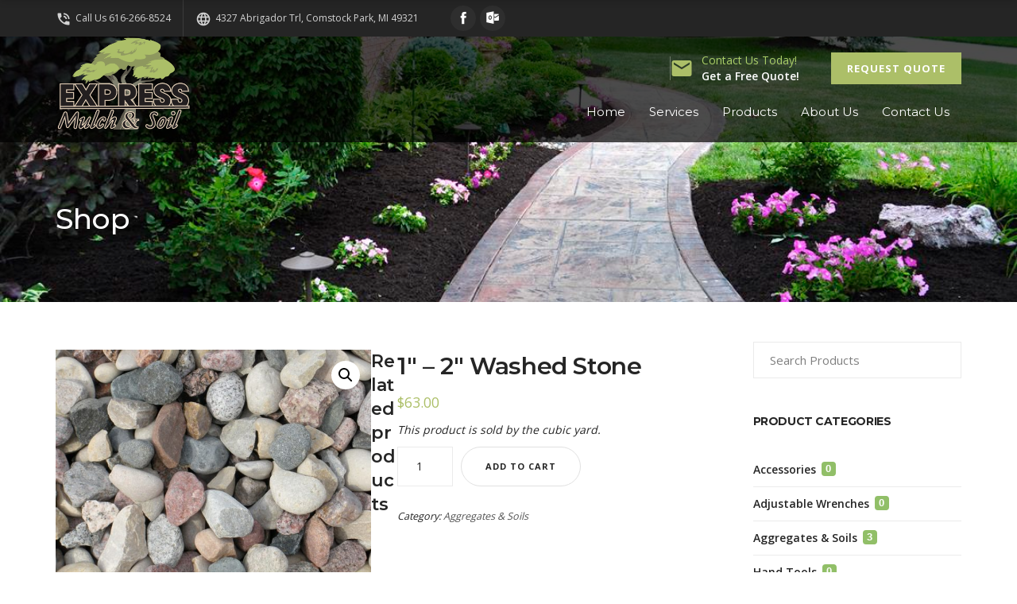

--- FILE ---
content_type: text/html; charset=UTF-8
request_url: https://www.expressmulchsoil.com/product/1-2-washed-stone/
body_size: 18911
content:
<!DOCTYPE html>
<html dir="ltr" lang="en-US"
	prefix="og: https://ogp.me/ns#"  class="no-js">
<head>
	<meta charset="UTF-8">
	<meta name="viewport" content="width=device-width, initial-scale=1">
	<title>1″ – 2″ Washed Stone - Express Mulch &amp; Soil</title>

		<!-- All in One SEO 4.1.10 -->
		<meta name="description" content="This product is sold by the cubic yard." />
		<meta name="robots" content="max-image-preview:large" />
		<link rel="canonical" href="https://www.expressmulchsoil.com/product/1-2-washed-stone/" />
		<meta property="og:locale" content="en_US" />
		<meta property="og:site_name" content="Express Mulch &amp; Soil - Mulch Installation &amp; Ground Cover in Grand Rapids MI" />
		<meta property="og:type" content="article" />
		<meta property="og:title" content="1″ – 2″ Washed Stone - Express Mulch &amp; Soil" />
		<meta property="og:description" content="This product is sold by the cubic yard." />
		<meta property="og:url" content="https://www.expressmulchsoil.com/product/1-2-washed-stone/" />
		<meta property="article:published_time" content="2018-04-04T13:15:31+00:00" />
		<meta property="article:modified_time" content="2024-02-05T14:36:53+00:00" />
		<meta name="twitter:card" content="summary" />
		<meta name="twitter:title" content="1″ – 2″ Washed Stone - Express Mulch &amp; Soil" />
		<meta name="twitter:description" content="This product is sold by the cubic yard." />
		<script type="application/ld+json" class="aioseo-schema">
			{"@context":"https:\/\/schema.org","@graph":[{"@type":"WebSite","@id":"https:\/\/www.expressmulchsoil.com\/#website","url":"https:\/\/www.expressmulchsoil.com\/","name":"Express Mulch & Soil","description":"Mulch Installation & Ground Cover in Grand Rapids MI","inLanguage":"en-US","publisher":{"@id":"https:\/\/www.expressmulchsoil.com\/#organization"}},{"@type":"Organization","@id":"https:\/\/www.expressmulchsoil.com\/#organization","name":"Express Mulch & Soil","url":"https:\/\/www.expressmulchsoil.com\/"},{"@type":"BreadcrumbList","@id":"https:\/\/www.expressmulchsoil.com\/product\/1-2-washed-stone\/#breadcrumblist","itemListElement":[{"@type":"ListItem","@id":"https:\/\/www.expressmulchsoil.com\/#listItem","position":1,"item":{"@type":"WebPage","@id":"https:\/\/www.expressmulchsoil.com\/","name":"Home","description":"Mulch Installation & Ground Cover in Grand Rapids MI","url":"https:\/\/www.expressmulchsoil.com\/"},"nextItem":"https:\/\/www.expressmulchsoil.com\/product\/1-2-washed-stone\/#listItem"},{"@type":"ListItem","@id":"https:\/\/www.expressmulchsoil.com\/product\/1-2-washed-stone\/#listItem","position":2,"item":{"@type":"WebPage","@id":"https:\/\/www.expressmulchsoil.com\/product\/1-2-washed-stone\/","name":"1\" - 2\" Washed Stone","description":"This product is sold by the cubic yard.","url":"https:\/\/www.expressmulchsoil.com\/product\/1-2-washed-stone\/"},"previousItem":"https:\/\/www.expressmulchsoil.com\/#listItem"}]},{"@type":"Person","@id":"https:\/\/www.expressmulchsoil.com\/author\/expressmulchsoil\/#author","url":"https:\/\/www.expressmulchsoil.com\/author\/expressmulchsoil\/","name":"expressmulchsoil","image":{"@type":"ImageObject","@id":"https:\/\/www.expressmulchsoil.com\/product\/1-2-washed-stone\/#authorImage","url":"https:\/\/secure.gravatar.com\/avatar\/c8a4f7e56c61e2c48217d1920892eb1c?s=96&d=mm&r=g","width":96,"height":96,"caption":"expressmulchsoil"}},{"@type":"ItemPage","@id":"https:\/\/www.expressmulchsoil.com\/product\/1-2-washed-stone\/#itempage","url":"https:\/\/www.expressmulchsoil.com\/product\/1-2-washed-stone\/","name":"1\u2033 \u2013 2\u2033 Washed Stone - Express Mulch & Soil","description":"This product is sold by the cubic yard.","inLanguage":"en-US","isPartOf":{"@id":"https:\/\/www.expressmulchsoil.com\/#website"},"breadcrumb":{"@id":"https:\/\/www.expressmulchsoil.com\/product\/1-2-washed-stone\/#breadcrumblist"},"author":"https:\/\/www.expressmulchsoil.com\/author\/expressmulchsoil\/#author","creator":"https:\/\/www.expressmulchsoil.com\/author\/expressmulchsoil\/#author","image":{"@type":"ImageObject","@id":"https:\/\/www.expressmulchsoil.com\/#mainImage","url":"https:\/\/www.expressmulchsoil.com\/wp-content\/uploads\/2018\/04\/1in-washed-stone.jpg","width":938,"height":750},"primaryImageOfPage":{"@id":"https:\/\/www.expressmulchsoil.com\/product\/1-2-washed-stone\/#mainImage"},"datePublished":"2018-04-04T13:15:31+00:00","dateModified":"2024-02-05T14:36:53+00:00"}]}
		</script>
		<!-- All in One SEO -->

<link rel='dns-prefetch' href='//fonts.googleapis.com' />
<link rel='dns-prefetch' href='//s.w.org' />
<link rel="alternate" type="application/rss+xml" title="Express Mulch &amp; Soil &raquo; Feed" href="https://www.expressmulchsoil.com/feed/" />
<link rel="alternate" type="application/rss+xml" title="Express Mulch &amp; Soil &raquo; Comments Feed" href="https://www.expressmulchsoil.com/comments/feed/" />
		<!-- This site uses the Google Analytics by MonsterInsights plugin v9.4.1 - Using Analytics tracking - https://www.monsterinsights.com/ -->
		<!-- Note: MonsterInsights is not currently configured on this site. The site owner needs to authenticate with Google Analytics in the MonsterInsights settings panel. -->
					<!-- No tracking code set -->
				<!-- / Google Analytics by MonsterInsights -->
		<script type="text/javascript">
window._wpemojiSettings = {"baseUrl":"https:\/\/s.w.org\/images\/core\/emoji\/13.1.0\/72x72\/","ext":".png","svgUrl":"https:\/\/s.w.org\/images\/core\/emoji\/13.1.0\/svg\/","svgExt":".svg","source":{"concatemoji":"https:\/\/www.expressmulchsoil.com\/wp-includes\/js\/wp-emoji-release.min.js?ver=5.9.12"}};
/*! This file is auto-generated */
!function(e,a,t){var n,r,o,i=a.createElement("canvas"),p=i.getContext&&i.getContext("2d");function s(e,t){var a=String.fromCharCode;p.clearRect(0,0,i.width,i.height),p.fillText(a.apply(this,e),0,0);e=i.toDataURL();return p.clearRect(0,0,i.width,i.height),p.fillText(a.apply(this,t),0,0),e===i.toDataURL()}function c(e){var t=a.createElement("script");t.src=e,t.defer=t.type="text/javascript",a.getElementsByTagName("head")[0].appendChild(t)}for(o=Array("flag","emoji"),t.supports={everything:!0,everythingExceptFlag:!0},r=0;r<o.length;r++)t.supports[o[r]]=function(e){if(!p||!p.fillText)return!1;switch(p.textBaseline="top",p.font="600 32px Arial",e){case"flag":return s([127987,65039,8205,9895,65039],[127987,65039,8203,9895,65039])?!1:!s([55356,56826,55356,56819],[55356,56826,8203,55356,56819])&&!s([55356,57332,56128,56423,56128,56418,56128,56421,56128,56430,56128,56423,56128,56447],[55356,57332,8203,56128,56423,8203,56128,56418,8203,56128,56421,8203,56128,56430,8203,56128,56423,8203,56128,56447]);case"emoji":return!s([10084,65039,8205,55357,56613],[10084,65039,8203,55357,56613])}return!1}(o[r]),t.supports.everything=t.supports.everything&&t.supports[o[r]],"flag"!==o[r]&&(t.supports.everythingExceptFlag=t.supports.everythingExceptFlag&&t.supports[o[r]]);t.supports.everythingExceptFlag=t.supports.everythingExceptFlag&&!t.supports.flag,t.DOMReady=!1,t.readyCallback=function(){t.DOMReady=!0},t.supports.everything||(n=function(){t.readyCallback()},a.addEventListener?(a.addEventListener("DOMContentLoaded",n,!1),e.addEventListener("load",n,!1)):(e.attachEvent("onload",n),a.attachEvent("onreadystatechange",function(){"complete"===a.readyState&&t.readyCallback()})),(n=t.source||{}).concatemoji?c(n.concatemoji):n.wpemoji&&n.twemoji&&(c(n.twemoji),c(n.wpemoji)))}(window,document,window._wpemojiSettings);
</script>
<style type="text/css">
img.wp-smiley,
img.emoji {
	display: inline !important;
	border: none !important;
	box-shadow: none !important;
	height: 1em !important;
	width: 1em !important;
	margin: 0 0.07em !important;
	vertical-align: -0.1em !important;
	background: none !important;
	padding: 0 !important;
}
</style>
	<link rel='stylesheet' id='wp-block-library-css'  href='https://www.expressmulchsoil.com/wp-includes/css/dist/block-library/style.min.css?ver=5.9.12' type='text/css' media='all' />
<link rel='stylesheet' id='wc-block-style-css'  href='https://www.expressmulchsoil.com/wp-content/plugins/woocommerce/assets/css/blocks/style.css?ver=3.6.3' type='text/css' media='all' />
<style id='global-styles-inline-css' type='text/css'>
body{--wp--preset--color--black: #000000;--wp--preset--color--cyan-bluish-gray: #abb8c3;--wp--preset--color--white: #ffffff;--wp--preset--color--pale-pink: #f78da7;--wp--preset--color--vivid-red: #cf2e2e;--wp--preset--color--luminous-vivid-orange: #ff6900;--wp--preset--color--luminous-vivid-amber: #fcb900;--wp--preset--color--light-green-cyan: #7bdcb5;--wp--preset--color--vivid-green-cyan: #00d084;--wp--preset--color--pale-cyan-blue: #8ed1fc;--wp--preset--color--vivid-cyan-blue: #0693e3;--wp--preset--color--vivid-purple: #9b51e0;--wp--preset--gradient--vivid-cyan-blue-to-vivid-purple: linear-gradient(135deg,rgba(6,147,227,1) 0%,rgb(155,81,224) 100%);--wp--preset--gradient--light-green-cyan-to-vivid-green-cyan: linear-gradient(135deg,rgb(122,220,180) 0%,rgb(0,208,130) 100%);--wp--preset--gradient--luminous-vivid-amber-to-luminous-vivid-orange: linear-gradient(135deg,rgba(252,185,0,1) 0%,rgba(255,105,0,1) 100%);--wp--preset--gradient--luminous-vivid-orange-to-vivid-red: linear-gradient(135deg,rgba(255,105,0,1) 0%,rgb(207,46,46) 100%);--wp--preset--gradient--very-light-gray-to-cyan-bluish-gray: linear-gradient(135deg,rgb(238,238,238) 0%,rgb(169,184,195) 100%);--wp--preset--gradient--cool-to-warm-spectrum: linear-gradient(135deg,rgb(74,234,220) 0%,rgb(151,120,209) 20%,rgb(207,42,186) 40%,rgb(238,44,130) 60%,rgb(251,105,98) 80%,rgb(254,248,76) 100%);--wp--preset--gradient--blush-light-purple: linear-gradient(135deg,rgb(255,206,236) 0%,rgb(152,150,240) 100%);--wp--preset--gradient--blush-bordeaux: linear-gradient(135deg,rgb(254,205,165) 0%,rgb(254,45,45) 50%,rgb(107,0,62) 100%);--wp--preset--gradient--luminous-dusk: linear-gradient(135deg,rgb(255,203,112) 0%,rgb(199,81,192) 50%,rgb(65,88,208) 100%);--wp--preset--gradient--pale-ocean: linear-gradient(135deg,rgb(255,245,203) 0%,rgb(182,227,212) 50%,rgb(51,167,181) 100%);--wp--preset--gradient--electric-grass: linear-gradient(135deg,rgb(202,248,128) 0%,rgb(113,206,126) 100%);--wp--preset--gradient--midnight: linear-gradient(135deg,rgb(2,3,129) 0%,rgb(40,116,252) 100%);--wp--preset--duotone--dark-grayscale: url('#wp-duotone-dark-grayscale');--wp--preset--duotone--grayscale: url('#wp-duotone-grayscale');--wp--preset--duotone--purple-yellow: url('#wp-duotone-purple-yellow');--wp--preset--duotone--blue-red: url('#wp-duotone-blue-red');--wp--preset--duotone--midnight: url('#wp-duotone-midnight');--wp--preset--duotone--magenta-yellow: url('#wp-duotone-magenta-yellow');--wp--preset--duotone--purple-green: url('#wp-duotone-purple-green');--wp--preset--duotone--blue-orange: url('#wp-duotone-blue-orange');--wp--preset--font-size--small: 13px;--wp--preset--font-size--medium: 20px;--wp--preset--font-size--large: 36px;--wp--preset--font-size--x-large: 42px;}.has-black-color{color: var(--wp--preset--color--black) !important;}.has-cyan-bluish-gray-color{color: var(--wp--preset--color--cyan-bluish-gray) !important;}.has-white-color{color: var(--wp--preset--color--white) !important;}.has-pale-pink-color{color: var(--wp--preset--color--pale-pink) !important;}.has-vivid-red-color{color: var(--wp--preset--color--vivid-red) !important;}.has-luminous-vivid-orange-color{color: var(--wp--preset--color--luminous-vivid-orange) !important;}.has-luminous-vivid-amber-color{color: var(--wp--preset--color--luminous-vivid-amber) !important;}.has-light-green-cyan-color{color: var(--wp--preset--color--light-green-cyan) !important;}.has-vivid-green-cyan-color{color: var(--wp--preset--color--vivid-green-cyan) !important;}.has-pale-cyan-blue-color{color: var(--wp--preset--color--pale-cyan-blue) !important;}.has-vivid-cyan-blue-color{color: var(--wp--preset--color--vivid-cyan-blue) !important;}.has-vivid-purple-color{color: var(--wp--preset--color--vivid-purple) !important;}.has-black-background-color{background-color: var(--wp--preset--color--black) !important;}.has-cyan-bluish-gray-background-color{background-color: var(--wp--preset--color--cyan-bluish-gray) !important;}.has-white-background-color{background-color: var(--wp--preset--color--white) !important;}.has-pale-pink-background-color{background-color: var(--wp--preset--color--pale-pink) !important;}.has-vivid-red-background-color{background-color: var(--wp--preset--color--vivid-red) !important;}.has-luminous-vivid-orange-background-color{background-color: var(--wp--preset--color--luminous-vivid-orange) !important;}.has-luminous-vivid-amber-background-color{background-color: var(--wp--preset--color--luminous-vivid-amber) !important;}.has-light-green-cyan-background-color{background-color: var(--wp--preset--color--light-green-cyan) !important;}.has-vivid-green-cyan-background-color{background-color: var(--wp--preset--color--vivid-green-cyan) !important;}.has-pale-cyan-blue-background-color{background-color: var(--wp--preset--color--pale-cyan-blue) !important;}.has-vivid-cyan-blue-background-color{background-color: var(--wp--preset--color--vivid-cyan-blue) !important;}.has-vivid-purple-background-color{background-color: var(--wp--preset--color--vivid-purple) !important;}.has-black-border-color{border-color: var(--wp--preset--color--black) !important;}.has-cyan-bluish-gray-border-color{border-color: var(--wp--preset--color--cyan-bluish-gray) !important;}.has-white-border-color{border-color: var(--wp--preset--color--white) !important;}.has-pale-pink-border-color{border-color: var(--wp--preset--color--pale-pink) !important;}.has-vivid-red-border-color{border-color: var(--wp--preset--color--vivid-red) !important;}.has-luminous-vivid-orange-border-color{border-color: var(--wp--preset--color--luminous-vivid-orange) !important;}.has-luminous-vivid-amber-border-color{border-color: var(--wp--preset--color--luminous-vivid-amber) !important;}.has-light-green-cyan-border-color{border-color: var(--wp--preset--color--light-green-cyan) !important;}.has-vivid-green-cyan-border-color{border-color: var(--wp--preset--color--vivid-green-cyan) !important;}.has-pale-cyan-blue-border-color{border-color: var(--wp--preset--color--pale-cyan-blue) !important;}.has-vivid-cyan-blue-border-color{border-color: var(--wp--preset--color--vivid-cyan-blue) !important;}.has-vivid-purple-border-color{border-color: var(--wp--preset--color--vivid-purple) !important;}.has-vivid-cyan-blue-to-vivid-purple-gradient-background{background: var(--wp--preset--gradient--vivid-cyan-blue-to-vivid-purple) !important;}.has-light-green-cyan-to-vivid-green-cyan-gradient-background{background: var(--wp--preset--gradient--light-green-cyan-to-vivid-green-cyan) !important;}.has-luminous-vivid-amber-to-luminous-vivid-orange-gradient-background{background: var(--wp--preset--gradient--luminous-vivid-amber-to-luminous-vivid-orange) !important;}.has-luminous-vivid-orange-to-vivid-red-gradient-background{background: var(--wp--preset--gradient--luminous-vivid-orange-to-vivid-red) !important;}.has-very-light-gray-to-cyan-bluish-gray-gradient-background{background: var(--wp--preset--gradient--very-light-gray-to-cyan-bluish-gray) !important;}.has-cool-to-warm-spectrum-gradient-background{background: var(--wp--preset--gradient--cool-to-warm-spectrum) !important;}.has-blush-light-purple-gradient-background{background: var(--wp--preset--gradient--blush-light-purple) !important;}.has-blush-bordeaux-gradient-background{background: var(--wp--preset--gradient--blush-bordeaux) !important;}.has-luminous-dusk-gradient-background{background: var(--wp--preset--gradient--luminous-dusk) !important;}.has-pale-ocean-gradient-background{background: var(--wp--preset--gradient--pale-ocean) !important;}.has-electric-grass-gradient-background{background: var(--wp--preset--gradient--electric-grass) !important;}.has-midnight-gradient-background{background: var(--wp--preset--gradient--midnight) !important;}.has-small-font-size{font-size: var(--wp--preset--font-size--small) !important;}.has-medium-font-size{font-size: var(--wp--preset--font-size--medium) !important;}.has-large-font-size{font-size: var(--wp--preset--font-size--large) !important;}.has-x-large-font-size{font-size: var(--wp--preset--font-size--x-large) !important;}
</style>
<link rel='stylesheet' id='essential-grid-plugin-settings-css'  href='https://www.expressmulchsoil.com/wp-content/plugins/essential-grid/public/assets/css/settings.css?ver=2.2.1' type='text/css' media='all' />
<link rel='stylesheet' id='tp-open-sans-css'  href='https://fonts.googleapis.com/css?family=Open+Sans%3A300%2C400%2C600%2C700%2C800&#038;ver=5.9.12' type='text/css' media='all' />
<link rel='stylesheet' id='tp-raleway-css'  href='https://fonts.googleapis.com/css?family=Raleway%3A100%2C200%2C300%2C400%2C500%2C600%2C700%2C800%2C900&#038;ver=5.9.12' type='text/css' media='all' />
<link rel='stylesheet' id='tp-droid-serif-css'  href='https://fonts.googleapis.com/css?family=Droid+Serif%3A400%2C700&#038;ver=5.9.12' type='text/css' media='all' />
<link rel='stylesheet' id='tp-fontello-css'  href='https://www.expressmulchsoil.com/wp-content/plugins/essential-grid/public/assets/font/fontello/css/fontello.css?ver=2.2.1' type='text/css' media='all' />
<link rel='stylesheet' id='vc_lpd_elements-css'  href='https://www.expressmulchsoil.com/wp-content/plugins/lpd_vc_elements/assets/css/application.css?ver=1.1' type='text/css' media='all' />
<link rel='stylesheet' id='page-list-style-css'  href='https://www.expressmulchsoil.com/wp-content/plugins/page-list/css/page-list.css?ver=5.7' type='text/css' media='all' />
<link rel='stylesheet' id='rs-plugin-settings-css'  href='https://www.expressmulchsoil.com/wp-content/plugins/revslider/public/assets/css/settings.css?ver=5.4.7.1' type='text/css' media='all' />
<style id='rs-plugin-settings-inline-css' type='text/css'>
#rs-demo-id {}
</style>
<link rel='stylesheet' id='smartlib_font_awesome-css'  href='https://www.expressmulchsoil.com/wp-content/plugins/smartlib-tools//assets/font-awesome/css/font-awesome.min.css?ver=5.9.12' type='text/css' media='all' />
<link rel='stylesheet' id='smartlib_animate-css'  href='https://www.expressmulchsoil.com/wp-content/plugins/smartlib-tools//assets/animate.css?ver=5.9.12' type='text/css' media='all' />
<link rel='stylesheet' id='smartlib_main_css-css'  href='https://www.expressmulchsoil.com/wp-content/plugins/smartlib-tools/assets/smart-tools.css?ver=5.9.12' type='text/css' media='all' />
<link rel='stylesheet' id='photoswipe-css'  href='https://www.expressmulchsoil.com/wp-content/plugins/woocommerce/assets/css/photoswipe/photoswipe.css?ver=3.6.3' type='text/css' media='all' />
<link rel='stylesheet' id='photoswipe-default-skin-css'  href='https://www.expressmulchsoil.com/wp-content/plugins/woocommerce/assets/css/photoswipe/default-skin/default-skin.css?ver=3.6.3' type='text/css' media='all' />
<link rel='stylesheet' id='woocommerce-layout-css'  href='https://www.expressmulchsoil.com/wp-content/plugins/woocommerce/assets/css/woocommerce-layout.css?ver=3.6.3' type='text/css' media='all' />
<link rel='stylesheet' id='woocommerce-smallscreen-css'  href='https://www.expressmulchsoil.com/wp-content/plugins/woocommerce/assets/css/woocommerce-smallscreen.css?ver=3.6.3' type='text/css' media='only screen and (max-width: 768px)' />
<link rel='stylesheet' id='woocommerce-general-css'  href='https://www.expressmulchsoil.com/wp-content/plugins/woocommerce/assets/css/woocommerce.css?ver=3.6.3' type='text/css' media='all' />
<style id='woocommerce-inline-inline-css' type='text/css'>
.woocommerce form .form-row .required { visibility: visible; }
</style>
<link rel='stylesheet' id='aufbau_application-css'  href='https://www.expressmulchsoil.com/wp-content/themes/aufbau/assets/css/application.css?ver=1.0.1' type='text/css' media='all' />
<style id='aufbau_application-inline-css' type='text/css'>
.lpd-loading-screen{background-color: rgba(37,37,37,1);} .sk-double-bounce .sk-child{background-color: #91bf68;} #main,body{background-color: rgba(255,255,255,1);} body{ font-family: Open Sans; font-style: normal; font-weight: 400; font-size: 14px; line-height: 1.6; letter-spacing: 0px; color: rgba(37,37,37,1); }a{color: rgba(85,85,85,1);}a:hover{color: #acbf68;} h1,h2,h3,h4,h5,h6{ font-family: Montserrat; font-style: normal; font-weight: 700; font-size: px; line-height: 1.4; letter-spacing: -0.4px; color: rgba(37,37,37,1); } input[type="submit"], .lpd_t_btn{ font-family: Open Sans; font-style: normal; font-weight: 700; letter-spacing: 1px; color: rgba(37,37,37,1); background-color: rgba(255,255,255,1); border-color: rgba(225,225,225,1); padding-top: 14; padding-right: 30; padding-bottom: 14; padding-left: 30; font-size: 11px; -webkit-border-radius: 30px; -moz-border-radius: 30px; border-radius: 30px; } .lpd_alt_t_btn{ color: rgba(37,37,37,1) !important; background-color: rgba(255,255,255,1) !important; border-color: rgba(255,255,255,1) !important; } input[type="submit"], .lpd_t_btn{ text-transform: uppercase; } input[type="submit"]:hover, .lpd_t_btn:hover{ color: #acbf68; background-color: rgba(255,255,255,1); border-color: #acbf68; } .lpd_alt_t_btn:hover{ color: rgba(255,255,255,1) !important; background-color: rgba(37,37,37,1) !important; border-color: rgba(37,37,37,1) !important; } .lpd_t_btn-md{ padding-top: 8; padding-right: 25; padding-bottom: 8; padding-left: 25; font-size: 11px; -webkit-border-radius: 20px; -moz-border-radius: 20px; border-radius: 20px; } .lpd_t_btn-sm{ padding-top: 5; padding-right: 20; padding-bottom: 5; padding-left: 20; font-size: 11px; -webkit-border-radius: 12px; -moz-border-radius: 12px; border-radius: 12px; } .lpd_t_btn-animated{ -webkit-box-shadow: 0 0 0 1px rgba(225,225,225,1) inset; -moz-box-shadow: 0 0 0 1px rgba(225,225,225,1) inset; box-shadow: 0 0 0 1px rgba(225,225,225,1) inset; } .lpd_t_btn-animated:hover:before { border-right-color: #acbf68; border-top-color: #acbf68; } .lpd_t_btn-animated:hover:after { border-bottom-color: #acbf68; border-left-color: #acbf68; } .lpd_alt_t_btn.lpd_t_btn-animated{ -webkit-box-shadow: 0 0 0 1px rgba(255,255,255,1) inset !important; -moz-box-shadow: 0 0 0 1px rgba(255,255,255,1) inset !important; box-shadow: 0 0 0 1px rgba(255,255,255,1) inset !important; } .lpd_alt_t_btn.lpd_t_btn-animated:hover:before { border-right-color: rgba(37,37,37,1) !important; border-top-color: rgba(37,37,37,1) !important; } .lpd_alt_t_btn.lpd_t_btn-animated:hover:after { border-bottom-color: rgba(37,37,37,1) !important; border-left-color: rgba(37,37,37,1) !important; } .lpd_vc_btn a, .lpd_vc_btn button{ font-family: Open Sans !important; font-style: normal; !important; font-weight: 700; !important; letter-spacing: 1px !important; color: rgba(37,37,37,1) !important; background-color: rgba(255,255,255,1) !important; border-color: rgba(225,225,225,1) !important; padding-top: 14 !important; padding-right: 30 !important; padding-bottom: 14 !important; padding-left: 30 !important; font-size: 11px !important; -webkit-border-radius: 30px !important; -moz-border-radius: 30px !important; border-radius: 30px !important; } .lpd_alt_vc_btn a, .lpd_alt_vc_btn button{ color: rgba(37,37,37,1) !important; background-color: rgba(255,255,255,1) !important; border-color: rgba(255,255,255,1) !important; } .lpd_vc_btn a, .lpd_vc_btn button{ text-transform: uppercase !important; } .lpd_vc_btn a:hover, .lpd_vc_btn button:hover{ color: #acbf68 !important; background-color: rgba(255,255,255,1) !important; border-color: #acbf68 !important; } .lpd_alt_vc_btn a:hover, .lpd_alt_vc_btn button:hover{ color: rgba(255,255,255,1) !important; background-color: rgba(37,37,37,1) !important; border-color: rgba(37,37,37,1) !important; } .lpd_vc_btn-md a, .lpd_vc_btn-md button{ padding-top: 8 !important; padding-right: 25 !important; padding-bottom: 8 !important; padding-left: 25 !important; font-size: 11px !important; -webkit-border-radius: 20px !important; -moz-border-radius: 20px !important; border-radius: 20px !important; } .lpd_vc_btn-sm a, .lpd_vc_btn-sm button{ padding-top: 5 !important; padding-right: 20 !important; padding-bottom: 5 !important; padding-left: 20 !important; font-size: 11px !important; -webkit-border-radius: 12px !important; -moz-border-radius: 12px !important; border-radius: 12px !important; } .lpd_vc_btn-animated a, .lpd_vc_btn-animated button{ -webkit-box-shadow: 0 0 0 1px rgba(225,225,225,1) inset !important; -moz-box-shadow: 0 0 0 1px rgba(225,225,225,1) inset !important; box-shadow: 0 0 0 1px rgba(225,225,225,1) inset !important; } .lpd_vc_btn-animated a:hover:before, .lpd_vc_btn-animated button:hover:before { border-right-color: #acbf68 !important; border-top-color: #acbf68 !important; } .lpd_vc_btn-animated a:hover:after, .lpd_vc_btn-animated button:hover:after { border-bottom-color: #acbf68 !important; border-left-color: #acbf68 !important; } .lpd_alt_vc_btn.lpd_vc_btn-animated a, .lpd_alt_vc_btn.lpd_vc_btn-animated button{ -webkit-box-shadow: 0 0 0 1px rgba(255,255,255,1) inset !important; -moz-box-shadow: 0 0 0 1px rgba(255,255,255,1) inset !important; box-shadow: 0 0 0 1px rgba(255,255,255,1) inset !important; } .lpd_alt_vc_btn.lpd_vc_btn-animated a:hover:before, .lpd_alt_vc_btn.lpd_vc_btn-animated button:hover:before { border-right-color: rgba(37,37,37,1) !important; border-top-color: rgba(37,37,37,1) !important; } .lpd_alt_vc_btn.lpd_vc_btn-animated a:hover:after, .lpd_alt_vc_btn.lpd_vc_btn-animated button:hover:after { border-bottom-color: rgba(37,37,37,1) !important; border-left-color: rgba(37,37,37,1) !important; } select, textarea, input[type="email"], input[type="date"], input[type="number"], input[type="tel"], input[type="url"], input[type="password"], input[type="text"], .theme-form{ color: rgba(37,37,37,1); padding-top: 13px; padding-right: 20px; padding-bottom: 13px; padding-left: 20px; border-color: rgba(235,235,235,1); background-color: rgba(255,255,255,1); } select:focus, textarea:focus, input[type="email"]:focus, input[type="date"]:focus, input[type="number"]:focus, input[type="tel"]:focus, input[type="url"]:focus, input[type="password"]:focus, input[type="text"]:focus, .theme-form:focus{ border-color: rgba(194,194,194,1); background-color: rgba(255,255,255,1); } label{ font-family: Open Sans; font-style: normal; font-weight: 400; font-size: 14px; letter-spacing: 0px; color: ; } label:before{ background-color: ; } .widget ul > li > a.rsswidget, .sidebar a{ color: rgba(85,85,85,1); } .widget ul > li > a.rsswidget:hover, .sidebar a:hover{ color: #91bf68; } .box_header, .widget-title{ font-family: Montserrat; font-style: normal; font-weight: 700; font-size: 14px; letter-spacing: -0.4px; color: #252525; } .widget_nav_menu ul > li > a:hover, .widget_archive ul > li > a:hover, .widget_recent_entries ul > li > a:hover, .widget.widget_pages ul > li > a:hover, .widget.widget_categories ul > li > a:hover{ padding-left: 20px; text-decoration: none; } .widget_nav_menu ul > li a .material-icons, .widget_archive ul > li a .material-icons, .widget_recent_entries ul > li a .material-icons, .widget.widget_pages ul > li a .material-icons, .widget.widget_categories ul > li a .material-icons{ position: absolute; font-size: 16px; vertical-align: middle; line-height: 22px; left:0; opacity: 0; -webkit-transform: rotate(180deg) scale(0, 1); -ms-transform: rotate(180deg) scale(0, 1); transform: rotate(180deg) scale(0, 1); color: #91bf68; } .widget_nav_menu ul > li a:hover .material-icons, .widget_archive ul > li a:hover .material-icons, .widget_recent_entries ul > li a:hover .material-icons, .widget.widget_pages ul > li a:hover .material-icons, .widget.widget_categories ul > li a:hover .material-icons{ opacity: 1; -webkit-transform: rotate(180deg) scale(1); -ms-transform: rotate(180deg) scale(1); transform: rotate(180deg) scale(1); } .tagcloud a, .widget ul > li > a{ color: rgba(37,37,37,1); } .tagcloud a:hover, .widget ul > li > a:hover{ color: #91bf68; } .widget ul > li > .count .countWrap{ background-color: #91bf68; } .widget ul > li:hover > .count .countWrap{ background-color: #91bf68; } .widget_product_categories ul ul li .material-icons{ color: #91bf68; } .widget ul > li > a:after{ border-bottom-color: #91bf68; } .widget_search form.search-form button#search-submit{ background-color: ; } .widget_search form.search-form button#search-submit:before{ background-color: ; } .tagcloud a{ font-family: Open Sans; font-style: normal; font-weight: 400; font-size: 13px !important; letter-spacing: 0px; color: rgba(85,85,85,1) !important; } .tagcloud a:hover{ color: #91bf68 !important; } .aufbau_mini_table table > tbody > tr:nth-of-type(odd){ background-color: ; } .aufbau_mini_table table > thead > tr > th, .aufbau_mini_table table > tbody > tr > th, .aufbau_mini_table table > tfoot > tr > th, .aufbau_mini_table table > thead > tr > td, .aufbau_mini_table table > tbody > tr > td, .aufbau_mini_table table > tfoot > tr > td { border-color:!important; } .aufbau_mini_table table th{ color:; } .aufbau_mini_table table th{ font-weight:400 !important; } .aufbau_nav_menu.widget.widget ul li.current-menu-item a, .aufbau_nav_menu.widget ul li > a:hover{ color: ; background-color: ; } .search-page-form .lpd_t_btn:hover, .search-page-form .lpd_t_btn:active, .search-page-form .lpd_t_btn:focus{ background-color: ; color: ; } .search-post-container .featured-image:before{ background-color: rgba(0,0,0,0.1); } .search-post-container .featured-image .hover-effect-btn{ background-color: #91bf68; } .search-post-container .featured-image .hover-effect-btn:hover { background-color: #91bf68; } .inner-search-page .search-post-container-content h4 a{ font-family: Montserrat; font-style: normal; font-weight: 600; font-size: 18px; letter-spacing: -0.4px; color: rgba(37,37,37,1); } .inner-search-page .search-post-container-content h4 a:hover{ color: #91bf68; }.widget ol li, .widget ul li{font-weight:600;} #media_image-2{margin-bottom: 20px !important} #nav_menu-2 ul li{border: none;padding: 5px 0} .custom-footer-icon{display:inline-block;margin-left: 5px; margin-bottom: 10px !important;} .custom-footer-icon .vc_icon_element-inner{width: 3em !important;transition: all 200ms ease-in-out;opacity:0.6;} .custom-footer-icon .vc_icon_element-inner:hover{opacity:1;} .custom-footer-sep-line{margin-bottom: 20px !important;} .button-custom-color{color: #fff!important;border-color: rgba(255,160,0,1)!important;background-color: rgba(255,160,0,1)!important; } .button-custom-color:hover{color: #fff!important;border-color: rgba(255,180,51,1)!important;background-color: rgba(255,180,51,1)!important; } #back-to-top{ color: rgba(255,255,255,1); background-color: #91bf68; height: 40px; width: 40px; line-height: 36px; -webkit-border-radius: 10px; -moz-border-radius: 10px; border-radius: 10px; margin-top: 20px; margin-right: 20px; margin-bottom: 20px; margin-left: 20px; } #back-to-top:hover{ color: rgba(255,255,255,1); background-color: #91bf68; } #back-to-top .material-icons{ font-size: 30px; }
.header-v-4-top-s{padding-top:20px;} .header-v-4-top-s{padding-bottom:0px;} .header-v-4-bottom-s{padding-top:0px;} .header-v-4-bottom-s{padding-bottom:0px;} #header{padding-top: 0px;padding-right: 0px;padding-bottom: 0px;padding-left: 0px;} .header-main{background-color: rgba(0,0,0,0.25);} .header-container .image-logo .logo{ padding-top: 40px; padding-right: 0px; padding-bottom: 40px; padding-left: 0px; } .header-container #logo{ min-width: 170px; } .header-container .lpdmenu{margin-right: 0px; margin-left: 0px;} .header-container .lpdmenu-list > li{ padding-top: 0px; padding-right: 15px; padding-bottom: 0px; padding-left: 15px; } .header-container .lpdmenu-list > li > a > span{ padding-right: 0px; padding-left: 0px; background-color: rgba(255,255,255,0); -webkit-border-radius: 0px; -moz-border-radius: 0px; border-radius: 0px; } .header-container .lpdmenu-list > li.current_page_parent > a > span,.header-container .lpdmenu-list > li.current-menu-ancestor > a > span,.header-container .lpdmenu-list > li.current-menu-parent > a > span,.header-container .lpdmenu-list > li.current_page_ancestor > a > span,.header-container .lpdmenu-list > li.current-menu-item > a > span,.header-container .lpdmenu-list > li > a.active > span{ background-color: rgba(255,255,255,0); }.header-container .lpdmenu-list > li:hover > a > span,.header-container .lpdmenu-list > li > a:hover > span{background-color: rgba(255,255,255,0);} .header-container .lpdmenu-list > li.current_page_parent > a > span,.header-container .lpdmenu-list > li.current-menu-ancestor > a > span,.header-container .lpdmenu-list > li.current-menu-parent > a > span,.header-container .lpdmenu-list > li.current_page_ancestor > a > span,.header-container .lpdmenu-list > li.current-menu-item > a > span,.header-container .lpdmenu-list > li:hover > a > span,.header-container .lpdmenu-list > li > a:hover > span,.header-container .lpdmenu-list > li > a.active > span{ border-top-color:rgba(255,255,255,0); } .header-container .lpdmenu-list > li > a > span{ border-bottom:3px solid rgba(255,255,255,0); } .header-container .lpdmenu-list > li.current_page_parent > a > span, .header-container .lpdmenu-list > li.current-menu-ancestor > a > span, .header-container .lpdmenu-list > li.current-menu-parent > a > span, .header-container .lpdmenu-list > li.current_page_ancestor > a > span, .header-container .lpdmenu-list > li.current-menu-item > a > span, .header-container .lpdmenu-list > li:hover > a > span, .header-container .lpdmenu-list > li > a:hover > span, .header-container .lpdmenu-list > li > a.active > span{ border-bottom-color:#acbf68; } .header-container .lpdmenu-list > li > a{ font-family: Montserrat; font-style: normal; font-weight: 400; font-size: 15px; letter-spacing: 0px; line-height: 70px; color: rgba(255,255,255,1); } .header-container .lpdmenu-list > li.current_page_parent > a,.header-container .lpdmenu-list > li.current-menu-ancestor > a,.header-container .lpdmenu-list > li.current-menu-parent > a,.header-container .lpdmenu-list > li.current_page_ancestor > a,.header-container .lpdmenu-list > li.current-menu-item > a,.lpdmenu-list > li:hover > a,.header-container .lpdmenu-list > li > a:hover,.header-container .lpdmenu-list > li > a.active{ color: #acbf68; }.slide-panel-toggle span, .slide-panel-toggle span:before, .slide-panel-toggle span:after { background-color: rgba(255,255,255,1); } .slide-panel-toggle:hover span, .slide-panel-toggle:hover span:before, .slide-panel-toggle:hover span:after { background-color: #acbf68; } .nav-megamenu-type-2 .lpdmenu-list .megamenu .link-list li.menu-item a, .nav-submenu-type-2 .lpdmenu-list .lpdmenu-submenu li a, .nav-megamenu-type-1 .lpdmenu-list .megamenu .link-list li.menu-item a, .nav-submenu-type-1 .lpdmenu-list .lpdmenu-submenu li a{ font-family: Open Sans; font-style: normal; font-weight: 400; font-size: 14px; line-height: 1.5; letter-spacing: 0px; color: rgba(37,37,37,1); } .nav-megamenu-type-2 .lpdmenu-list .megamenu .link-list li.menu-item a .menu-item-textWrap:after, .nav-submenu-type-2 .lpdmenu-list .lpdmenu-submenu li a .menu-item-textWrap:after, .nav-megamenu-type-1 .lpdmenu-list .megamenu .link-list li.menu-item a .menu-item-textWrap:after, .nav-submenu-type-1 .lpdmenu-list .lpdmenu-submenu li a .menu-item-textWrap:after{ background-color: #acbf68; } .nav-megamenu-type-2 .lpdmenu-list .megamenu .link-list li.menu-item a:active, .nav-megamenu-type-2 .lpdmenu-list .megamenu .link-list li.menu-item a:hover, .nav-submenu-type-2 .lpdmenu-list .lpdmenu-submenu li a.active, .nav-submenu-type-2 .lpdmenu-list .lpdmenu-submenu li a:hover, .nav-megamenu-type-1 .lpdmenu-list .megamenu .link-list li.menu-item a:active, .nav-megamenu-type-1 .lpdmenu-list .megamenu .link-list li.menu-item a:hover, .nav-submenu-type-1 .lpdmenu-list .lpdmenu-submenu li a.active, .nav-submenu-type-1 .lpdmenu-list .lpdmenu-submenu li a:hover{ color: #acbf68; } .nav-megamenu-type-2 .lpdmenu-list .megamenu li.title, .nav-megamenu-type-1 .lpdmenu-list .megamenu li.title{ font-family: Open Sans; font-style: normal; font-weight: 600; font-size: 16px; letter-spacing: 0px; color: #252525; } .nav-megamenu-type-2 .lpdmenu-list .megamenu .link-list li.menu-item a .menu-item-textWrap > .material-icons, .nav-submenu-type-2 .lpdmenu-list .lpdmenu-submenu li a .menu-item-textWrap > .material-icons{ color: #acbf68; } .header-container .message-container{ margin-top: 0px; margin-right: 0px; margin-bottom: 0px; margin-left: 20px; } .header-container .message-container-wrap{ margin-right: 0px; margin-left: 20px; } .header-container .message-block{ font-family: Open Sans; font-style: normal; font-weight: 700; font-size: 13px; letter-spacing: 1px; color: #ffffff !important; padding-right: 20px; padding-left: 20px; background-color: #acbf68; } .header-container .message-block u{ color: rgba(255,255,255,1) !important; } .header-container .message-block:before{ position: absolute; top: 0; right: 0; bottom: 0; left: 0; content: ""; border-width: 1px; border-color: #acbf68; border-style: solid; } .header-container .message-block:hover:before{ border-color: #acbf68; } #header .social-container .social-icons-container > ul > li > a{ background-color: rgba(46,46,46,1); color: rgba(255,255,255,1); } #header .social-container .social-icons-container > ul > li > a:hover{ color: rgba(255,255,255,1); } #header .social-container .social-icons-container > ul > li > a span.bg-overlay{ background-color: rgba(37,37,37,1); } #header .social-container .social-icons-container > ul > li > a .tooltip-container{ background-color: rgba(37,37,37,1); font-size: 14px; } #header .social-container .social-icons-container > ul > li > a .tooltip-container:after{ border-left-color: rgba(37,37,37,1); } #header .social-container{ margin-top: 3px; margin-right: 0px; margin-bottom: 0px; margin-left: 20px; } #header .social-container .social-icons-container{ margin-right: 0px; margin-left: 20px; } .infobox-container-2.infobox-container{ margin-top: 0px; margin-right: 0px; margin-bottom: 0px; margin-left: 20px; } .infobox-container-2.infobox-container:before{ position: absolute; top: 50%; left: 0; width: 1px; height: 30px; margin-top:-15px; background-color: rgba(255,255,255,0.3); content: ""; } .infobox-container-2.infobox-container-wrap{ margin-right: 0px; margin-left: 20px; } .infobox-container-2 .infobox-block{ padding-right: 0px; padding-left: 0px; background-color: rgba(255,255,255,0); } .infobox-container-2 .infobox-block .infobox-block-content{ font-family: Open Sans; font-style: normal; font-weight: 600; font-size: 14px; letter-spacing: 0px; line-height: 20px; color: #ffffff !important; } .infobox-container-2 .infobox-block-icon{ color: #acbf68; } .lpdmobmenu-click i{ color: rgba(255,255,255,1); } .lpdmobmenu > .lpdmobmenu-list > li > a{ font-family: Open Sans; font-style: normal; font-weight: 400; font-size: 14px; letter-spacing: 0px; color: rgba(255,255,255,1); } .lpdmobmenu > .lpdmobmenu-list > li.current_page_parent > a, .lpdmobmenu > .lpdmobmenu-list > li.current-menu-ancestor > a, .lpdmobmenu > .lpdmobmenu-list > li.current-menu-parent > a, .lpdmobmenu > .lpdmobmenu-list > li.current_page_ancestor > a, .lpdmobmenu > .lpdmobmenu-list > li.current-menu-item > a, .lpdmobmenu > .lpdmobmenu-list > li > a.active, .lpdmobmenu > .lpdmobmenu-list > li:hover > a{ color: #91bf68; } .lpdmobmenu .megamenu > ul > li > a, .lpdmobmenu .lpdmobmenu-submenu li a{ font-family: Open Sans !important; font-style: normal !important; font-weight: 400 !important; font-size: 14px !important; letter-spacing: 0px !important; color: rgba(85,85,85,1) !important; } .lpdmobmenu .megamenu > ul > li.current_page_parent > a, .lpdmobmenu .megamenu > ul > li.current-menu-ancestor > a, .lpdmobmenu .megamenu > ul > li.current-menu-parent > a, .lpdmobmenu .megamenu > ul > li.current_page_ancestor > a, .lpdmobmenu .megamenu > ul > li.current-menu-item > a, .lpdmobmenu .megamenu > ul > li > a:hover, .lpdmobmenu .lpdmobmenu-submenu li.current_page_parent > a, .lpdmobmenu .lpdmobmenu-submenu li.current-menu-ancestor > a, .lpdmobmenu .lpdmobmenu-submenu li.current-menu-parent > a, .lpdmobmenu .lpdmobmenu-submenu li.current_page_ancestor > a, .lpdmobmenu .lpdmobmenu-submenu li.current-menu-item > a, .lpdmobmenu .lpdmobmenu-submenu li a:hover, .lpdmobmenu .lpdmobmenu-submenu li a:active, .lpdmobmenu .lpdmobmenu-submenu li:hover > a{ color: #91bf68 !important; } .lpdmobmenu .megamenu ul li.title{ font-family: Open Sans !important; font-style: normal !important; font-weight: 400 !important; font-size: 15px !important; letter-spacing: 0px !important; color: rgba(37,37,37,1) !important; } .slide-panel-toggle{ margin-top: 25px; margin-right: 0px; margin-bottom: 25px; margin-left: 20px; } .sticky-slide-panel-toggle .slide-panel-toggle span,.sticky-slide-panel-toggle .slide-panel-toggle span:before,.sticky-slide-panel-toggle .slide-panel-toggle span:after { background-color: rgba(37,37,37,1); } .sticky-slide-panel-toggle .slide-panel-toggle:hover span,.sticky-slide-panel-toggle .slide-panel-toggle:hover span:before,.sticky-slide-panel-toggle .slide-panel-toggle:hover span:after { background-color: #91bf68; } .nav-sticky { background-color:rgba(37,37,37,1); } .sticky-slide-panel-toggle { background-color:; } .sticky-slide-panel-toggle span, .sticky-slide-panel-toggle span:before, .sticky-slide-panel-toggle span:after { background-color:; } .sticky-slide-panel-toggle:hover{ background-color:; } .sticky-slide-panel-toggle:hover span, .sticky-slide-panel-toggle:hover span:before, .sticky-slide-panel-toggle:hover span:after { background-color: ; } .sticky-wrapper .image-logo .logo{ padding-top: 39px; padding-right: 0px; padding-bottom: 39px; padding-left: 0px; } .sticky-wrapper #logo-sticky{ min-width: 170px; } .sticky-wrapper .lpdmenu{margin-right: 0px; margin-left: 0px;} .sticky-wrapper .lpdmenu-list > li{ padding-top: 0px; padding-right: 15px; padding-bottom: 0px; padding-left: 15px; } .sticky-wrapper .lpdmenu-list > li > a > span{ padding-right: 0px; padding-left: 0px; background-color: rgba(255,255,255,0); -webkit-border-radius: 0px; -moz-border-radius: 0px; border-radius: 0px; } .sticky-wrapper .lpdmenu-list > li.current_page_parent > a > span,.sticky-wrapper .lpdmenu-list > li.current-menu-ancestor > a > span,.sticky-wrapper .lpdmenu-list > li.current-menu-parent > a > span,.sticky-wrapper .lpdmenu-list > li.current_page_ancestor > a > span,.sticky-wrapper .lpdmenu-list > li.current-menu-item > a > span,.sticky-wrapper .lpdmenu-list > li > a.active > span{ background-color: rgba(255,255,255,0); }.sticky-wrapper .lpdmenu-list > li:hover > a > span,.sticky-wrapper .lpdmenu-list > li > a:hover > span{background-color: rgba(255,255,255,0);} .sticky-wrapper .lpdmenu-list > li.current_page_parent > a > span,.sticky-wrapper .lpdmenu-list > li.current-menu-ancestor > a > span,.sticky-wrapper .lpdmenu-list > li.current-menu-parent > a > span,.sticky-wrapper .lpdmenu-list > li.current_page_ancestor > a > span,.sticky-wrapper .lpdmenu-list > li.current-menu-item > a > span,.sticky-wrapper .lpdmenu-list > li:hover > a > span,.sticky-wrapper .lpdmenu-list > li > a:hover > span,.sticky-wrapper .lpdmenu-list > li > a.active > span{ border-top-color:rgba(235,235,235,1); } .sticky-wrapper .lpdmenu-list > li > a > span{ border-bottom:3px solid rgba(255,255,255,0); } .sticky-wrapper .lpdmenu-list > li.current_page_parent > a > span, .sticky-wrapper .lpdmenu-list > li.current-menu-ancestor > a > span, .sticky-wrapper .lpdmenu-list > li.current-menu-parent > a > span, .sticky-wrapper .lpdmenu-list > li.current_page_ancestor > a > span, .sticky-wrapper .lpdmenu-list > li.current-menu-item > a > span, .sticky-wrapper .lpdmenu-list > li:hover > a > span, .sticky-wrapper .lpdmenu-list > li > a:hover > span, .sticky-wrapper .lpdmenu-list > li > a.active > span{ border-bottom-color:#91bf68; } .sticky-wrapper .lpdmenu-list > li > a{ font-family: Montserrat; font-style: normal; font-weight: 400; font-size: 15px; letter-spacing: 0px; line-height: 110px; color: rgba(255,255,255,1); } .sticky-wrapper .lpdmenu-list > li.current_page_parent > a,.sticky-wrapper .lpdmenu-list > li.current-menu-ancestor > a,.sticky-wrapper .lpdmenu-list > li.current-menu-parent > a,.sticky-wrapper .lpdmenu-list > li.current_page_ancestor > a,.sticky-wrapper .lpdmenu-list > li.current-menu-item > a,.sticky-wrapper .lpdmenu-list > li:hover > a,.sticky-wrapper .lpdmenu-list > li > a:hover,.sticky-wrapper .lpdmenu-list > li > a.active{ color: #91bf68; } .header-top-section{ background-color: ; padding-top: px; padding-bottom: px; color: ; font-size: px; } .header-top-section a{ color: ; } .header-top-section a:hover{ color: ; } .meta-top{ background-color: rgba(37,37,37,1); } .meta-top .top-meta-menu-1{ margin-top: 0px; margin-left: 0px; margin-bottom: 0px; margin-right: 0px; } .meta-top .top-meta-menu-1 li a{ font-family: Open Sans; font-style: normal; font-weight: 400; font-size: 12px; line-height: 46px; letter-spacing: 0px; color: rgba(255,255,255,0.8); } .meta-top .top-meta-menu-1 li a:hover{ color: rgba(255,255,255,1); } .meta-top .top-meta-menu-1 li a .material-icons{ color: ; } .meta-top .top-meta-menu-1 li{ border-right-color: rgba(255,255,255,0.1); }
.title-variant-1 #title > .container{padding-top: 250px; padding-bottom: 80px;} .title-variant-1 #title .title h2{ font-family: Montserrat; font-style: normal; font-weight: 500; font-size: 36px; line-height: px; letter-spacing: -0.4px; color: #ffffff; } .title-variant-1 #title .breadcrumb{ font-family: Open Sans; font-style: normal; font-weight: 600; font-size: 13px; line-height: px; letter-spacing: 0px; } .title-variant-1 #title .bradcrumb-top{ padding-top: 25px; padding-bottom: 25px; background-color: rgba(250,250,250,1); } .title-variant-1 #title .breadcrumb{ color: rgba(255,255,255,1); } .title-variant-1 #title .bradcrumb-top i, .title-variant-1 #title .material-icons, .title-variant-1 #title .breadcrumb a{ color: rgba(255,255,255,1); } .title-variant-1 #title .breadcrumb a:hover{ color: #91bf68; }
#footer{ font-family: Open Sans; font-style: normal; font-weight: 400; font-size: 14px; letter-spacing: 0px; color: rgba(255,255,255,0.8); } #footer a{ color: rgba(255,255,255,1); } #footer a:hover{ color: #91bf68; } #footer .middle-section{ padding-top: 100px; padding-bottom: 60px; } #footer{ background-color: rgba(46,46,46,1); } #footer .bottom-section{ font-family: Open Sans; font-style: normal; font-weight: 400; font-size: 14px; letter-spacing: 0px; background-color: rgba(37,37,37,1); color: rgba(255,255,255,0.6); padding-top: 20px; padding-bottom: 10px; } #footer .bottom-section a{ color: rgba(255,255,255,0.6); } #footer .bottom-section a:hover{ color: #ffffff; } #footer .widget-title{ font-family: Montserrat; font-style: normal; font-weight: 700; font-size: 14px; letter-spacing: -0.4px; color: rgba(255,255,255,1); } #footer .widget ul > li > a{ color: rgba(255,255,255,0.8); } #footer .tagcloud a{ color: rgba(255,255,255,0.8) !important; } #footer .widget ul > li > a:hover{ color: rgba(255,160,0,1); } #footer .tagcloud a:hover{ color: rgba(255,160,0,1) !important; } #footer .widget ul > li > a:after{ border-bottom-color: rgba(255,160,0,1); } #footer .widget ul li{ border-color: rgba(255,255,255,0.1); } #footer .widget_search form.search-form button#search-submit{ background-color: ; } #footer .widget_search form.search-form button#search-submit:before{ background-color: ; } #footer .widget_nav_menu ul > li a:before, #footer .widget_archive ul > li a:before, #footer .widget_recent_entries ul > li a:before, #footer .widget.widget_pages ul > li a:before, #footer .widget.widget_categories ul > li a:before{ background-color: rgba(255,160,0,1); }
.front-blog-post .post a{ color: #91bf68; } .front-blog-post .post a:hover{ color: rgba(85,85,85,1); } .front-blog-post .post-title > span{ background-color: #91bf68; } .inner-blog-post .post-title > h3, .front-blog-post .post-title > h3{ font-family: Montserrat; font-style: normal; font-weight: 700; font-size: 28px; letter-spacing: -0.3px; color: #252525; } .front-blog-post .post-title > h3 a{ color: rgba(37,37,37,1); } .front-blog-post .post-title > h3 a:hover{ color: #91bf68; } .front-blog-post .post-meta ul li{ font-family: Open Sans; font-style: normal; font-weight: 600; font-size: 11px; letter-spacing: 1px; } .front-blog-post .post-bottom .lpd_t_btn{ font-family: Open Sans; font-style: normal; font-weight: 700; font-size: 11px; letter-spacing: 1px; color: rgba(37,37,37,1); background-color: rgba(255,255,255,1); border-color: rgba(225,225,225,1); } .front-blog-post .post-bottom .lpd_t_btn:hover{ color: rgba(255,255,255,1); background-color: #91bf68; border-color: rgba(255,160,0,1); } .front-blog-post .post-bottom .lpd_t_btn.lpd_t_btn-animated{ -webkit-box-shadow: 0 0 0 1px rgba(225,225,225,1) inset; -moz-box-shadow: 0 0 0 1px rgba(225,225,225,1) inset; box-shadow: 0 0 0 1px rgba(225,225,225,1) inset; } .front-blog-post .post-bottom .lpd_t_btn.lpd_t_btn-animated:hover:before { border-right-color: rgba(255,160,0,1); border-top-color: rgba(255,160,0,1); } .front-blog-post .post-bottom .lpd_t_btn.lpd_t_btn-animated:hover:after { border-bottom-color: rgba(255,160,0,1); border-left-color: rgba(255,160,0,1); } .front-blog-post .post .featured-image .hover-effect{ background-color: rgba(0,0,0,0.1); } .front-blog-post .post .featured-image .hover-effect-btn{ background-color: #91bf68; } .front-blog-post .post .featured-image .hover-effect-btn:hover{ background-color: #91bf68; } .inner-blog-post a{ color: rgba(255,160,0,1); } .inner-blog-post a:hover{ color: rgba(85,85,85,1); } .inner-blog-post .post-title > span{ background-color: rgba(255,160,0,1); } .post-tags, .inner-blog-post .post-meta ul li{ font-family: Open Sans; font-style: normal; font-weight: 600; font-size: 11px; letter-spacing: 1px; } .single-service .post-footer-navigation a, .inner-blog-post .post-footer-navigation a{ font-family: Open Sans; font-style: normal; font-weight: 600; font-size: 11px; letter-spacing: 1px; color: rgba(255,160,0,1); }.single-service .post-footer-navigation a:hover,.inner-blog-post .post-footer-navigation a:hover{color:rgba(85,85,85,1);}.single-service .post-footer-navigation a:hover .icon-wrap,.inner-blog-post .post-footer-navigation a:hover .icon-wrap{background-color:rgba(85,85,85,1);} .gallery-item a:before{ background-color: rgba(0,0,0,0.1); } .gallery-item a .hover-effect-btn{ background-color: rgba(255,160,0,1); } .gallery-item a .hover-effect-btn:hover{ background-color: rgba(255,180,51,1); } .related-post-container .featured-image:before{ background-color: rgba(0,0,0,0.1); } .related-post-container .featured-image .hover-effect-btn{ background-color: rgba(255,160,0,1); } .related-post-container .featured-image .hover-effect-btn:hover{ background-color: rgba(255,180,51,1); } .inner-blog-post .related-post-container-content h4 a{ font-family: Montserrat; font-style: normal; font-weight: 600; font-size: 18px; letter-spacing: -0.4px; color: rgba(37,37,37,1); } .inner-blog-post .related-post-container-content h4 a:hover{ color: rgba(255,160,0,1); } .inner-blog-post .related-post-container .related-post-container-meta .material-icons{ color: rgba(255,160,0,1); } .inner-comment-page .comments-area a{ color: rgba(255,160,0,1); } .inner-comment-page .comments-area a:hover{ color: rgba(99,99,99,1); } .inner-comment-page .comments-area .comment-list .comment-meta ul li.author, .inner-comment-page .comments-area .comment-list .comment-meta ul li.author a{ color: rgba(255,160,0,1); } .inner-comment-page .comments-area .comment-list .avatar-wrap > span{ background-color: rgba(255,160,0,1); } .inner-comment-page .comments-area .comment-list .children .comment-wrap:before { background-color: rgba(255,160,0,1); } .inner-comment-page .comments-area .comment-list .comment-meta ul li.author, .inner-comment-page .comments-area .comment-list .comment-meta ul li.author a{ font-family: Open Sans; font-style: normal; font-weight: 700; font-size: 14px; letter-spacing: 0px; } .inner-comment-page .comments-area .comment-list .comment-meta .reply a{ font-family: Open Sans; font-style: normal; font-weight: 700; font-size: 11px; letter-spacing: 1px; } .inner-comment-page .comments-area .comment-list .comment-meta .reply a{ background-color: rgba(255,160,0,1); } .inner-comment-page .comments-area .comment-list .comment-meta .reply a:hover{ background-color: rgba(37,37,37,1); } .inner-comment-page .comment-form label{ font-family: Open Sans; font-style: normal; font-weight: 400; font-size: 14px; letter-spacing: 0px; } .inner-comment-page .comment-form label:before{ background-color: ; } .inner-comment-page .comment-form .lpd_t_btn{ font-family: Open Sans; font-style: normal; font-weight: 700; font-size: 11px; letter-spacing: 1px; background-color: rgba(255,255,255,0); border-color: rgba(225,225,225,1); color: rgba(37,37,37,1); } .inner-comment-page .comment-form .lpd_t_btn:hover, .inner-comment-page .comment-form .lpd_t_btn:active, .inner-comment-page .comment-form .lpd_t_btn:focus{ background-color: rgba(255,160,0,1); color: rgba(255,255,255,1); border-color: rgba(255,160,0,1); }
.inner-portfolio-post .related-post-container-content h4 a{ font-family: Montserrat; font-style: normal; font-weight: 600; font-size: 18px; letter-spacing: -0.4px; color: rgba(37,37,37,1); } .inner-portfolio-post .related-post-container-content h4 a:hover{ color: rgba(255,160,0,1); } .inner-portfolio-post a{ color: rgba(85,85,85,1); } .inner-portfolio-post a:hover{ color: rgba(255,160,0,1); } .inner-portfolio-post .related-post-container .related-post-container-meta .material-icons{ color: rgba(85,85,85,1); } .theme-default .nivo-controlNav a.active{ border-color: rgba(85,85,85,1); } .theme-default .nivo-directionNav a{ background-color: rgba(85,85,85,1); } .inner-portfolio-post .post-footer-navigation a{ font-family: Open Sans; font-style: normal; font-weight: 600; font-size: 11px; letter-spacing: 0px; color: rgba(255,160,0,1); }.inner-portfolio-post .post-footer-navigation a:hover{color:rgba(99,99,99,1);}
select.wpcf7-form-control, textarea.wpcf7-form-control, input[type="email"].wpcf7-form-control, input[type="date"].wpcf7-form-control, input[type="number"].wpcf7-form-control, input[type="tel"].wpcf7-form-control, input[type="url"].wpcf7-form-control, input[type="email"].wpcf7-form-control, input[type="text"].wpcf7-form-control{ border-color: rgba(235,235,235,1); background-color: rgba(255,255,255,1); } select.wpcf7-form-control:focus, textarea.wpcf7-form-control:focus, input[type="email"].wpcf7-form-control:focus, input[type="date"].wpcf7-form-control:focus, input[type="number"].wpcf7-form-control:focus, input[type="tel"].wpcf7-form-control:focus, input[type="url"].wpcf7-form-control:focus, input[type="email"].wpcf7-form-control:focus, input[type="text"].wpcf7-form-control:focus{ border-color: rgba(194,194,194,1); background-color: rgba(255,255,255,1); } .wpcf7-form label{ font-family: Open Sans; font-style: normal; font-weight: 400; font-size: 14px; letter-spacing: 0px; color: rgba(37,37,37,1); } .wpcf7-form label:before{ background-color: ; } select.wpcf7-form-control, textarea.wpcf7-form-control, input[type="email"].wpcf7-form-control, input[type="date"].wpcf7-form-control, input[type="number"].wpcf7-form-control, input[type="tel"].wpcf7-form-control, input[type="url"].wpcf7-form-control, input[type="email"].wpcf7-form-control, input[type="text"].wpcf7-form-control{ color: rgba(37,37,37,0.8); } .wpcf7-form-control::-moz-placeholder, .wpcf7-form-control:-ms-input-placeholder, .wpcf7-form-control::-webkit-input-placeholder{ color: rgba(37,37,37,0.5); } input.wpcf7-form-control[type="submit"]{ font-family: Open Sans; font-style: normal; font-weight: 600; font-size: 11px; letter-spacing: 1px; background-color: rgba(255,255,255,1); border-color: rgba(235,235,235,1); color: rgba(37,37,37,1); -webkit-border-radius: 0px; -moz-border-radius: 0px; border-radius: 0px; } input.wpcf7-form-control[type="submit"]:hover, input.wpcf7-form-control[type="submit"]:active, input.wpcf7-form-control[type="submit"]:focus{ background-color: rgba(255,160,0,1); border-color: rgba(255,160,0,1); color: rgba(255,255,255,1); } .wpcf7-form.secondary-style select.wpcf7-form-control, .wpcf7-form.secondary-style textarea.wpcf7-form-control, .wpcf7-form.secondary-style input[type="email"].wpcf7-form-control, .wpcf7-form.secondary-style input[type="date"].wpcf7-form-control, .wpcf7-form.secondary-style input[type="number"].wpcf7-form-control, .wpcf7-form.secondary-style input[type="tel"].wpcf7-form-control, .wpcf7-form.secondary-style input[type="url"].wpcf7-form-control, .wpcf7-form.secondary-style input[type="email"].wpcf7-form-control, .wpcf7-form.secondary-style input[type="text"].wpcf7-form-control{ border-color: rgba(235,235,235,1); background-color: rgba(255,255,255,1); } .wpcf7-form.secondary-style select.wpcf7-form-control:focus, .wpcf7-form.secondary-style textarea.wpcf7-form-control:focus, .wpcf7-form.secondary-style input[type="email"].wpcf7-form-control:focus, .wpcf7-form.secondary-style input[type="date"].wpcf7-form-control:focus, .wpcf7-form.secondary-style input[type="number"].wpcf7-form-control:focus, .wpcf7-form.secondary-style input[type="tel"].wpcf7-form-control:focus, .wpcf7-form.secondary-style input[type="url"].wpcf7-form-control:focus, .wpcf7-form.secondary-style input[type="email"].wpcf7-form-control:focus, .wpcf7-form.secondary-style input[type="text"].wpcf7-form-control:focus{ border-color: rgba(194,194,194,1); background-color: rgba(255,255,255,1); } .wpcf7-form.secondary-style label{ font-family: Open Sans; font-style: normal; font-weight: 400; font-size: 14px; letter-spacing: 0px; color: rgba(37,37,37,1); } .wpcf7-form.secondary-style label:before{ background-color: ; } .wpcf7-form.secondary-style select.wpcf7-form-control, .wpcf7-form.secondary-style textarea.wpcf7-form-control, .wpcf7-form.secondary-style input[type="email"].wpcf7-form-control, .wpcf7-form.secondary-style input[type="date"].wpcf7-form-control, .wpcf7-form.secondary-style input[type="number"].wpcf7-form-control, .wpcf7-form.secondary-style input[type="tel"].wpcf7-form-control, .wpcf7-form.secondary-style input[type="url"].wpcf7-form-control, .wpcf7-form.secondary-style input[type="email"].wpcf7-form-control, .wpcf7-form.secondary-style input[type="text"].wpcf7-form-control{ color: rgba(37,37,37,0.8); } .wpcf7-form.secondary-style .wpcf7-form-control::-moz-placeholder, .wpcf7-form.secondary-style .wpcf7-form-control:-ms-input-placeholder, .wpcf7-form.secondary-style .wpcf7-form-control::-webkit-input-placeholder{ color: rgba(37,37,37,0.5); } .wpcf7-form.secondary-style input.wpcf7-form-control[type="submit"]{ font-family: Open Sans; font-style: normal; font-weight: 600; font-size: 11px; letter-spacing: 1px; background-color: rgba(255,255,255,1); border-color: rgba(235,235,235,1); color: rgba(37,37,37,1); -webkit-border-radius: 0px; -moz-border-radius: 0px; border-radius: 0px; } .wpcf7-form.secondary-style input.wpcf7-form-control[type="submit"]:hover, .wpcf7-form.secondary-style input.wpcf7-form-control[type="submit"]:active, .wpcf7-form.secondary-style input.wpcf7-form-control[type="submit"]:focus{ background-color: rgba(255,255,255,1); border-color: rgba(37,37,37,1); color: rgba(37,37,37,1); }
</style>
<link rel='stylesheet' id='lpd_mdi-css'  href='https://fonts.googleapis.com/icon?family=Material+Icons&#038;ver=1.0.1' type='text/css' media='all' />
<link rel='stylesheet' id='aufbau_woocommerce-general-css'  href='https://www.expressmulchsoil.com/wp-content/themes/aufbau/assets/css/woocommerce.css?ver=1.0.1' type='text/css' media='all' />
<style id='aufbau_woocommerce-general-inline-css' type='text/css'>
.woocommerce ul.cart_list li a, .woocommerce ul.product_list_widget li a{ font-family: Open Sans; font-style: normal; font-weight: 400; font-size: 14px; letter-spacing: 0px; color: rgba(37,37,37,1); } .woocommerce ul.cart_list li a:hover, .woocommerce ul.product_list_widget li a:hover{ color: rgba(255,160,0,1); } .woocommerce ul.cart_list li:hover img, .woocommerce ul.product_list_widget li:hover img{ border-color: rgba(255,160,0,1); } .woocommerce .widget_price_filter .price_slider_wrapper .ui-widget-content{ background-color: rgba(255,160,0,1); } .widget_product_search form.woocommerce-product-search button#search-submit{ background-color: ; } .widget_product_search form.woocommerce-product-search button#search-submit:before{ background-color: ; } .woocommerce div.product .product_title{ font-family: Montserrat; font-style: normal; font-weight: 600; font-size: 30px; letter-spacing: -0.4px; color: #252525; } .woocommerce div.product .woocommerce-tabs .panel h2, .inner-product-post .upsells.products h2, .inner-product-post .related.products h2{ font-family: Montserrat; font-style: normal; font-weight: 600; font-size: 22px; letter-spacing: -0.4px; color: #252525; } .woocommerce div.product .woocommerce-tabs ul.tabs li a{ font-family: Open Sans; font-style: normal; font-weight: 400; font-size: 14px; letter-spacing: 0px; color: rgba(255,160,0,1); } .woocommerce div.product .woocommerce-tabs ul.tabs li.active a{ color: rgba(37,37,37,1); } .woocommerce #reviews #comments ol.commentlist li .meta strong{ font-family: Open Sans; font-style: normal; font-weight: 400; font-size: 14px; letter-spacing: 0px; color: #ffa000; } .woocommerce ul.cart_list li .priceWrap, .woocommerce ul.product_list_widget li .priceWrap, .woocommerce div.product p.price, .woocommerce div.product span.price, .woocommerce ul.products li.product .price{ font-family: Open Sans; font-style: normal; font-weight: 400; letter-spacing: 0px; color: #ffa000; } .woocommerce .star-rating span::before{ color: rgba(255,160,0,1); } .woocommerce #respond input#submit, .woocommerce a.button, .woocommerce button.button, .woocommerce input.button{ font-family: Open Sans; font-style: normal; font-weight: 700; letter-spacing: 1px; color: rgba(37,37,37,1); background-color: rgba(255,255,255,1); border-color: rgba(225,225,225,1); -webkit-border-radius: 15px; -moz-border-radius: 15px; border-radius: 15px; } .woocommerce #respond input#submit:hover, .woocommerce a.button:hover, .woocommerce button.button:hover, .woocommerce input.button:hover{ color: rgba(255,255,255,1); background-color: rgba(255,160,0,1); border-color: rgba(255,160,0,1); } .woocommerce #respond input#submit.alt.disabled, .woocommerce #respond input#submit.alt.disabled:hover, .woocommerce #respond input#submit.alt:disabled, .woocommerce #respond input#submit.alt:disabled:hover, .woocommerce #respond input#submit.alt:disabled[disabled], .woocommerce #respond input#submit.alt:disabled[disabled]:hover, .woocommerce a.button.alt.disabled, .woocommerce a.button.alt.disabled:hover, .woocommerce a.button.alt:disabled, .woocommerce a.button.alt:disabled:hover, .woocommerce a.button.alt:disabled[disabled], .woocommerce a.button.alt:disabled[disabled]:hover, .woocommerce button.button.alt.disabled, .woocommerce button.button.alt.disabled:hover, .woocommerce button.button.alt:disabled, .woocommerce button.button.alt:disabled:hover, .woocommerce button.button.alt:disabled[disabled], .woocommerce button.button.alt:disabled[disabled]:hover, .woocommerce input.button.alt.disabled, .woocommerce input.button.alt.disabled:hover, .woocommerce input.button.alt:disabled, .woocommerce input.button.alt:disabled:hover, .woocommerce input.button.alt:disabled[disabled], .woocommerce input.button.alt:disabled[disabled]:hover, .woocommerce #respond input#submit.alt, .woocommerce a.button.alt, .woocommerce button.button.alt, .woocommerce input.button.alt{ color: rgba(37,37,37,1); background-color: rgba(255,255,255,1); border-color: rgba(225,225,225,1); -webkit-border-radius: 30px; -moz-border-radius: 30px; border-radius: 30px; } .woocommerce #respond input#submit.disabled:hover, .woocommerce #respond input#submit:disabled:hover, .woocommerce #respond input#submit:disabled[disabled]:hover, .woocommerce a.button.disabled:hover, .woocommerce a.button:disabled:hover, .woocommerce a.button:disabled[disabled]:hover, .woocommerce button.button.disabled:hover, .woocommerce button.button:disabled:hover, .woocommerce button.button:disabled[disabled]:hover, .woocommerce input.button.disabled:hover, .woocommerce input.button:disabled:hover, .woocommerce input.button:disabled[disabled]:hover, .woocommerce #respond input#submit.alt:hover, .woocommerce a.button.alt:hover, .woocommerce button.button.alt:hover, .woocommerce input.button.alt:hover{ color: rgba(255,255,255,1); background-color: rgba(255,160,0,1); border-color: rgba(255,160,0,1); } .woocommerce a.button.alt.disabled, .woocommerce a.button.alt.disabled:hover, .woocommerce a.button.alt:disabled, .woocommerce a.button.alt:disabled:hover, .woocommerce a.button.alt:disabled[disabled], .woocommerce a.button.alt:disabled[disabled]:hover, .woocommerce button.button.alt.disabled, .woocommerce button.button.alt.disabled:hover, .woocommerce button.button.alt:disabled, .woocommerce button.button.alt:disabled:hover, .woocommerce button.button.alt:disabled[disabled], .woocommerce button.button.alt:disabled[disabled]:hover{ background-color: rgba(255,255,255,1); } .woocommerce span.onsale{ font-family: Open Sans; font-style: normal; font-weight: 600; font-size: 13px; letter-spacing: 1px; background-color: rgba(255,160,0,1); } .woocommerce form .form-row label, .woocommerce #review_form .comment-form label{ font-family: Open Sans; font-style: normal; font-weight: 400; font-size: 14px; letter-spacing: 0px; } .woocommerce form .form-row label:before, .woocommerce #review_form .comment-form label:before{ background-color: ; } .woocommerce .shopping-cart-dropdown a.button{ font-family: Open Sans; font-style: normal; font-weight: 700; letter-spacing: 1px; color: rgba(37,37,37,1); background-color: rgba(255,255,255,1); -webkit-border-radius: 15px; -moz-border-radius: 15px; border-radius: 15px; border-color: rgba(225,225,225,1); } .woocommerce .shopping-cart-dropdown a.button:hover{ color: rgba(255,255,255,1); background-color: rgba(255,160,0,1); border-color: rgba(37,37,37,1); } .woocommerce .shopping-cart-dropdown a.button.alt{ color: rgba(37,37,37,1)); background-color: rgba(255,255,255,1); -webkit-border-radius: 15px; -moz-border-radius: 15px; border-radius: 15px; border-color: rgba(225,225,225,1); } .woocommerce .shopping-cart-dropdown a.button.alt:hover{ color: rgba(255,255,255,1); background-color: rgba(255,160,0,1); border-color: rgba(37,37,37,1); } .woocommerce ul.products li.product .woocommerce-loop-product__title{ font-family: Montserrat; font-style: normal; font-weight: 600; font-size: 16px; letter-spacing: -0.4px; color: #252525; } .woocommerce ul.products li.product .productWrap .product-cat-icon{ background-color: ; } .woocommerce ul.products li.product .productWrap{ border: 1px solid; border-color: rgba(0,0,0,0.1); } .woocommerce ul.products li.product-category h3{ font-family: Open Sans; font-style: normal; font-weight: 400; font-size: 20px; letter-spacing: -0.3px; } .woocommerce ul.products li.product-category a h3{ background-color: rgba(255,160,0,1); } .woocommerce ul.products li.product-category a:hover h3{ background-color: rgba(255,180,51,1); } .woocommerce ul.products li.product-category mark{ font-family: Open Sans; font-style: normal; font-weight: 300; font-size: 30px; letter-spacing: 0px; background-color: rgba(255,160,0,1); } .woocommerce ul.products li.product-category a:hover mark{ background-color: rgba(255,180,51,1); } .woocommerce-billing-fields h3, .woocommerce-checkout-review-order #order_review_heading, .woocommerce-shipping-fields #ship-to-different-address{ font-family: Montserrat; font-style: normal; font-weight: 600; font-size: 24px; letter-spacing: -0.4px; color: #252525; } .cross-sells h2, .woocommerce-cart .shipping-calculator-button, .woocommerce-cart .cart_totals h2, .inner-cart-page .coupon label{ font-family: Montserrat; font-style: normal; font-weight: 600; font-size: 24px; letter-spacing: -0.4px; color: #252525; } .woocommerce a.remove{ background-color: rgba(255,160,0,1); } .woocommerce a.remove:hover{ background-color: rgba(255,180,51,1); } .woocommerce-cart table.cart td.product-name a{ font-family: Open Sans; font-style: normal; font-weight: 600; font-size: 14px; letter-spacing: 0px; color: #252525; }
</style>
<link rel='stylesheet' id='fw-ext-breadcrumbs-add-css-css'  href='https://www.expressmulchsoil.com/wp-content/plugins/unyson/framework/extensions/breadcrumbs/static/css/style.css?ver=5.9.12' type='text/css' media='all' />
<script type='text/javascript' src='https://www.expressmulchsoil.com/wp-includes/js/jquery/jquery.min.js?ver=3.6.0' id='jquery-core-js'></script>
<script type='text/javascript' src='https://www.expressmulchsoil.com/wp-includes/js/jquery/jquery-migrate.min.js?ver=3.3.2' id='jquery-migrate-js'></script>
<script type='text/javascript' src='https://www.expressmulchsoil.com/wp-content/plugins/essential-grid/public/assets/js/jquery.esgbox.min.js?ver=2.2.1' id='themepunchboxext-js'></script>
<script type='text/javascript' src='https://www.expressmulchsoil.com/wp-content/plugins/essential-grid/public/assets/js/jquery.themepunch.tools.min.js?ver=2.2.1' id='tp-tools-js'></script>
<script type='text/javascript' src='https://www.expressmulchsoil.com/wp-content/plugins/revslider/public/assets/js/jquery.themepunch.revolution.min.js?ver=5.4.7.1' id='revmin-js'></script>
<script type='text/javascript' src='https://www.expressmulchsoil.com/wp-content/plugins/woocommerce/assets/js/jquery-blockui/jquery.blockUI.min.js?ver=2.70' id='jquery-blockui-js'></script>
<script type='text/javascript' id='wc-add-to-cart-js-extra'>
/* <![CDATA[ */
var wc_add_to_cart_params = {"ajax_url":"\/wp-admin\/admin-ajax.php","wc_ajax_url":"\/?wc-ajax=%%endpoint%%","i18n_view_cart":"View cart","cart_url":"https:\/\/www.expressmulchsoil.com\/cart\/","is_cart":"","cart_redirect_after_add":"no"};
/* ]]> */
</script>
<script type='text/javascript' src='https://www.expressmulchsoil.com/wp-content/plugins/woocommerce/assets/js/frontend/add-to-cart.min.js?ver=3.6.3' id='wc-add-to-cart-js'></script>
<script type='text/javascript' src='https://www.expressmulchsoil.com/wp-content/plugins/js_composer/assets/js/vendors/woocommerce-add-to-cart.js?ver=5.4.5' id='vc_woocommerce-add-to-cart-js-js'></script>
<script type='text/javascript' src='https://www.expressmulchsoil.com/wp-content/themes/aufbau/assets/js/prefixfree.js?ver=1.0.1' id='prefixfree-js'></script>
<script type='text/javascript' src='https://www.expressmulchsoil.com/wp-content/themes/aufbau/assets/js/prettyPhoto.js?ver=1.0.1' id='lpd_prettyphoto-js'></script>
<script type='text/javascript' src='https://www.expressmulchsoil.com/wp-content/themes/aufbau/assets/js/waypoints.js?ver=1.0.1' id='lpd_waypoints-js'></script>
<script type='text/javascript' src='https://www.expressmulchsoil.com/wp-content/themes/aufbau/assets/js/skrollr.js?ver=1.0.1' id='skrollr-js'></script>
<script type='text/javascript' src='https://www.expressmulchsoil.com/wp-content/themes/aufbau/assets/js/bootstrap.js?ver=1.0.1' id='bootstrap_js-js'></script>
<script type='text/javascript' src='https://www.expressmulchsoil.com/wp-content/themes/aufbau/assets/js/functions.js?ver=1.0.1' id='aufbau_functions-js'></script>
<link rel="https://api.w.org/" href="https://www.expressmulchsoil.com/wp-json/" /><link rel="alternate" type="application/json" href="https://www.expressmulchsoil.com/wp-json/wp/v2/product/595" /><link rel="EditURI" type="application/rsd+xml" title="RSD" href="https://www.expressmulchsoil.com/xmlrpc.php?rsd" />
<link rel="wlwmanifest" type="application/wlwmanifest+xml" href="https://www.expressmulchsoil.com/wp-includes/wlwmanifest.xml" /> 
<meta name="generator" content="WordPress 5.9.12" />
<meta name="generator" content="WooCommerce 3.6.3" />
<link rel='shortlink' href='https://www.expressmulchsoil.com/?p=595' />
<link rel="alternate" type="application/json+oembed" href="https://www.expressmulchsoil.com/wp-json/oembed/1.0/embed?url=https%3A%2F%2Fwww.expressmulchsoil.com%2Fproduct%2F1-2-washed-stone%2F" />
<link rel="alternate" type="text/xml+oembed" href="https://www.expressmulchsoil.com/wp-json/oembed/1.0/embed?url=https%3A%2F%2Fwww.expressmulchsoil.com%2Fproduct%2F1-2-washed-stone%2F&#038;format=xml" />
		<script type="text/javascript">
			var ajaxRevslider;
			
			jQuery(document).ready(function() {
				// CUSTOM AJAX CONTENT LOADING FUNCTION
				ajaxRevslider = function(obj) {
				
					// obj.type : Post Type
					// obj.id : ID of Content to Load
					// obj.aspectratio : The Aspect Ratio of the Container / Media
					// obj.selector : The Container Selector where the Content of Ajax will be injected. It is done via the Essential Grid on Return of Content
					
					var content = "";

					data = {};
					
					data.action = 'revslider_ajax_call_front';
					data.client_action = 'get_slider_html';
					data.token = '7ff21108fc';
					data.type = obj.type;
					data.id = obj.id;
					data.aspectratio = obj.aspectratio;
					
					// SYNC AJAX REQUEST
					jQuery.ajax({
						type:"post",
						url:"https://www.expressmulchsoil.com/wp-admin/admin-ajax.php",
						dataType: 'json',
						data:data,
						async:false,
						success: function(ret, textStatus, XMLHttpRequest) {
							if(ret.success == true)
								content = ret.data;								
						},
						error: function(e) {
							console.log(e);
						}
					});
					
					 // FIRST RETURN THE CONTENT WHEN IT IS LOADED !!
					 return content;						 
				};
				
				// CUSTOM AJAX FUNCTION TO REMOVE THE SLIDER
				var ajaxRemoveRevslider = function(obj) {
					return jQuery(obj.selector+" .rev_slider").revkill();
				};

				// EXTEND THE AJAX CONTENT LOADING TYPES WITH TYPE AND FUNCTION
				var extendessential = setInterval(function() {
					if (jQuery.fn.tpessential != undefined) {
						clearInterval(extendessential);
						if(typeof(jQuery.fn.tpessential.defaults) !== 'undefined') {
							jQuery.fn.tpessential.defaults.ajaxTypes.push({type:"revslider",func:ajaxRevslider,killfunc:ajaxRemoveRevslider,openAnimationSpeed:0.3});   
							// type:  Name of the Post to load via Ajax into the Essential Grid Ajax Container
							// func: the Function Name which is Called once the Item with the Post Type has been clicked
							// killfunc: function to kill in case the Ajax Window going to be removed (before Remove function !
							// openAnimationSpeed: how quick the Ajax Content window should be animated (default is 0.3)
						}
					}
				},30);
			});
		</script>
			<style type="text/css">
		div.wpcf7 .screen-reader-response {
			display: none;
		}
		div.wpcf7 img.ajax-loader {
			border: none;
			vertical-align: middle;
			margin-left: 4px;
		}
		div.wpcf7 .form-inline img.ajax-loader {
			display: inline;
		}
		div.wpcf7 div.ajax-error {
			display: none;
		}
		div.wpcf7 .wpcf7-display-none {
			display: none;
		}
		div.wpcf7 .form-inline .form-group {
			max-width: 250px;
		}
		div.wpcf7 .input-group-addon img {
			height: 100%;
			width: auto;
			max-width: none !important;
			border-radius: 5px;
		}
		div.wpcf7 .input-group-addon.input-group-has-image {
			padding: 0;
		}
	</style>
		<noscript><style>.woocommerce-product-gallery{ opacity: 1 !important; }</style></noscript>
	<meta name="generator" content="Powered by WPBakery Page Builder - drag and drop page builder for WordPress."/>
<!--[if lte IE 9]><link rel="stylesheet" type="text/css" href="https://www.expressmulchsoil.com/wp-content/plugins/js_composer/assets/css/vc_lte_ie9.min.css" media="screen"><![endif]--><meta name="generator" content="Powered by Slider Revolution 5.4.7.1 - responsive, Mobile-Friendly Slider Plugin for WordPress with comfortable drag and drop interface." />
<script type="text/javascript">function setREVStartSize(e){									
						try{ e.c=jQuery(e.c);var i=jQuery(window).width(),t=9999,r=0,n=0,l=0,f=0,s=0,h=0;
							if(e.responsiveLevels&&(jQuery.each(e.responsiveLevels,function(e,f){f>i&&(t=r=f,l=e),i>f&&f>r&&(r=f,n=e)}),t>r&&(l=n)),f=e.gridheight[l]||e.gridheight[0]||e.gridheight,s=e.gridwidth[l]||e.gridwidth[0]||e.gridwidth,h=i/s,h=h>1?1:h,f=Math.round(h*f),"fullscreen"==e.sliderLayout){var u=(e.c.width(),jQuery(window).height());if(void 0!=e.fullScreenOffsetContainer){var c=e.fullScreenOffsetContainer.split(",");if (c) jQuery.each(c,function(e,i){u=jQuery(i).length>0?u-jQuery(i).outerHeight(!0):u}),e.fullScreenOffset.split("%").length>1&&void 0!=e.fullScreenOffset&&e.fullScreenOffset.length>0?u-=jQuery(window).height()*parseInt(e.fullScreenOffset,0)/100:void 0!=e.fullScreenOffset&&e.fullScreenOffset.length>0&&(u-=parseInt(e.fullScreenOffset,0))}f=u}else void 0!=e.minHeight&&f<e.minHeight&&(f=e.minHeight);e.c.closest(".rev_slider_wrapper").css({height:f})					
						}catch(d){console.log("Failure at Presize of Slider:"+d)}						
					};</script>
		<style type="text/css" id="wp-custom-css">
			.header-main { 
	background-color:rgba(0,0,0,0.70)
}

a.logo {padding:0px !important;}

img.paybill_img {
	width:40% !important;
}

/*div.vc_single_image-wrapper {text-align:center;}*/

span.infobox-block-desc {color:#abcf68;}

div.post-footer-navigation {display:none;}

@media screen and (max-width:500px) {
	div#logo img {height:80px;}
	
	div.social-container {
		margin:0px !important;
	}
	
	div.social-icons-container.social-icons-container-variant_1 {
		margin:0px !important;
	}
	
	div.tp-caption {
		/*font-size:25px !important;*/
		letter-spacing:2px !important;
	}
}

span.woocommerce-Price-amount.amount {color:#acbf68;}

div.product-btn {display:none;}

div.product-thumbnail a {
	pointer-events:none;
}

div.breadcrumb {display:none !important;}

div.wpb_map_wraper {display:none}		</style>
		<noscript><style type="text/css"> .wpb_animate_when_almost_visible { opacity: 1; }</style></noscript></head>

<body class="product-template-default single single-product postid-595 woocommerce woocommerce-page woocommerce-no-js left-header-type left-header-variant-4 nav-submenu-type-2 nav-megamenu-type-2 widget-variant-1 sticky-navigation-align-center title-variant-1 header-type-left slide-panel-left push-slide-panel wpb-js-composer js-comp-ver-5.4.5 vc_responsive">

	<div class="lpd-loading-screen lpd-preloader">
					<div class="lpd-loading-inner">
					<div class="lpd-loading-center">
					<div class="lpd-loading-center-middle">
					<div class="lpd-loading-spinner">
					<div class="sk-double-bounce">
					<div class="sk-child sk-double-bounce1"></div>
					<div class="sk-child sk-double-bounce2"></div>
					</div>
					</div>
					</div>
					</div>
					</div>
					</div><div class="overlay-layer"><div class="panel-close-btn"><span></span></div></div><div id="slide-panel"><div class="slide-panel-wrap"><div class="lpdmobmenu-wrapper"><nav class="lpdmobmenu"><ul id="menu-main" class="lpdmobmenu-list"><li id="menu-item-67" class="menu-item menu-item-type-post_type menu-item-object-page menu-item-home menu-item-67"><a  href="https://www.expressmulchsoil.com/" >Home</a></li><li id="menu-item-58" class="submenu-250-px menu-item menu-item-type-post_type menu-item-object-page menu-item-has-children menu-item-58"><a  href="https://www.expressmulchsoil.com/solutions/" >Services</a>
<ul class="lpdmobmenu-submenu">
	<li id="menu-item-209" class="menu-item menu-item-type-post_type menu-item-object-service menu-item-209"><a  href="https://www.expressmulchsoil.com/service/residential/" >Residential &#038; Commercial</a>	</li></ul>
</li><li id="menu-item-676" class="menu-item menu-item-type-post_type menu-item-object-page menu-item-676"><a  href="https://www.expressmulchsoil.com/products/" >Products</a></li><li id="menu-item-4" class="menu-item menu-item-type-post_type menu-item-object-page menu-item-4"><a  href="https://www.expressmulchsoil.com/about-us/" >About Us</a></li><li id="menu-item-55" class="menu-item menu-item-type-post_type menu-item-object-page menu-item-55"><a  href="https://www.expressmulchsoil.com/contact-us/" >Contact Us</a></li></ul></nav></div></div></div>
	<div id="wrapper" class="clearfix">
		
		<header id="header" class="header-absolute ">																						
											
				<div class="meta-top">
				
					<div class="container">
					
						<div class="row">
							<div class="col-md-12">
								
																			
								<div class="left-section">
											
										<ul id="menu-meta" class="top-meta-menu top-meta-menu-1"><li id="menu-item-94" class="menu-item menu-item-type-custom menu-item-object-custom menu-item-94"><a href="tel:/616-266-8524"><i class="material-icons">phone_in_talk</i>Call Us 616-266-8524</a></li>
<li id="menu-item-95" class="menu-item menu-item-type-custom menu-item-object-custom menu-item-95"><a href="#"><i class="material-icons">language</i>4327 Abrigador Trl, Comstock Park, MI 49321</a></li>
</ul>											

		<div class="social-container">
			<div class="social-icons-container social-icons-container-variant_1">
				<ul>
																														<li><a href="https://www.facebook.com/expressmulchsoil/"><i class="social-icon social-icon-06-facebook"></i><span class="tooltip-text tooltip-container"><span>Facebook</span></span><span class="bg-overlay"></span></a></li>																																																																																																																																																																																																																																																															<li><a href="/contact/"><i class="social-icon social-icon-57-outlook"></i><span class="tooltip-text tooltip-container"><span>Outlook</span></span><span class="bg-overlay"></span></a></li>															
																																																																																																																																																																																																																																																																																																																</ul>
			</div>
		</div>
		

																			</div>
														
							</div>
						</div>
					
					</div>
				
				</div>
				<div class="header-container left-header-v-4">

	<div class="header-main">
	
		<div class="container">
		
			<div class="row">
				<div class="col-md-12">
			
				
<div id="logo" class="image-logo">
	<a class="logo" href="https://www.expressmulchsoil.com/">
	<img src="//expressmulchsoil.com/wp-content/uploads/2018/03/express-mulch-soil-logo.png" alt="Express Mulch &amp; Soil &ndash; Mulch Installation &amp; Ground Cover in Grand Rapids MI" />
		</a>
</div>	
					<div class="header-v-4-wrap">
					
					<div class="header-v-4-top-s">
					<div class="empty-replacement"></div>
				<div class="top-bar"><ul><li class="order-2"><div class="infobox-container infobox-container-2 hidden-sm hidden-xs"><div class="infobox-container-wrap"><a href="/contact" class="infobox-block"><span class="infobox-block-icon"><i class="material-icons">email</i></span><span class="infobox-block-wrap"><span class="infobox-block-desc">Contact Us Today!</span><span class="infobox-block-content">Get a Free Quote!</span></span></a></div></div></li><li class="order-3"><div class="message-container hidden-sm hidden-xs"><div class="message-container-wrap"><a href="/contact/" class="message-block">REQUEST QUOTE</a></div></div></li></ul></div>	
					</div>
					<div class="header-v-4-bottom-s">
					<div class="empty-replacement"></div>
				<div class="lpdmenu-wrapper"><nav class="lpdmenu"><ul id="menu-main-1" class="lpdmenu-list"><li class="menu-item menu-item-type-post_type menu-item-object-page menu-item-home menu-item-67"><a  href="https://www.expressmulchsoil.com/" ><span><span class="btn-overlay"></span>Home</span></a></li><li class="submenu-250-px menu-item menu-item-type-post_type menu-item-object-page menu-item-has-children menu-item-58"><a  href="https://www.expressmulchsoil.com/solutions/" ><span><span class="btn-overlay"></span>Services</span></a>
<ul class="lpdmenu-submenu lpdmenu-submenu-disabled-border">
	<li class="menu-item menu-item-type-post_type menu-item-object-service menu-item-209"><a  href="https://www.expressmulchsoil.com/service/residential/" ><span class="menu-itemWrap"><span class="menu-item-textWrap"><i class="material-icons">keyboard_backspace</i><span class="menu-item-animateText">Residential &#038; Commercial</span></span></span></a>	</li></ul>
</li><li class="menu-item menu-item-type-post_type menu-item-object-page menu-item-676"><a  href="https://www.expressmulchsoil.com/products/" ><span><span class="btn-overlay"></span>Products</span></a></li><li class="menu-item menu-item-type-post_type menu-item-object-page menu-item-4"><a  href="https://www.expressmulchsoil.com/about-us/" ><span><span class="btn-overlay"></span>About Us</span></a></li><li class="menu-item menu-item-type-post_type menu-item-object-page menu-item-55"><a  href="https://www.expressmulchsoil.com/contact-us/" ><span><span class="btn-overlay"></span>Contact Us</span></a></li></ul></nav></div><div class="right-bar"><ul><li class="responsive-navigation-btn"><div class="slide-panel-toggle"><span></span></div></li></ul></div>					</div>
					</div>
				</div>
			</div>
		
		</div>
	
	</div>

</div><div class="sticky-middle-header nav-sticky">
		
	<div class="container">
	
		<div class="row">
			<div class="col-md-12">
			
			
<div id="logo-sticky" class="image-logo">
	<a class="logo" href="https://www.expressmulchsoil.com/"><img src="//expressmulchsoil.com/wp-content/uploads/2018/03/logo-text-2.png" alt="Express Mulch &amp; Soil &ndash; Mulch Installation &amp; Ground Cover in Grand Rapids MI" /></a>
</div><div class="lpdmenu-wrapper"><nav class="lpdmenu"><ul id="menu-main-2" class="lpdmenu-list"><li class="menu-item menu-item-type-post_type menu-item-object-page menu-item-home menu-item-67"><a  href="https://www.expressmulchsoil.com/" ><span><span class="btn-overlay"></span>Home</span></a></li><li class="submenu-250-px menu-item menu-item-type-post_type menu-item-object-page menu-item-has-children menu-item-58"><a  href="https://www.expressmulchsoil.com/solutions/" ><span><span class="btn-overlay"></span>Services</span></a>
<ul class="lpdmenu-submenu lpdmenu-submenu-disabled-border">
	<li class="menu-item menu-item-type-post_type menu-item-object-service menu-item-209"><a  href="https://www.expressmulchsoil.com/service/residential/" ><span class="menu-itemWrap"><span class="menu-item-textWrap"><i class="material-icons">keyboard_backspace</i><span class="menu-item-animateText">Residential &#038; Commercial</span></span></span></a>	</li></ul>
</li><li class="menu-item menu-item-type-post_type menu-item-object-page menu-item-676"><a  href="https://www.expressmulchsoil.com/products/" ><span><span class="btn-overlay"></span>Products</span></a></li><li class="menu-item menu-item-type-post_type menu-item-object-page menu-item-4"><a  href="https://www.expressmulchsoil.com/about-us/" ><span><span class="btn-overlay"></span>About Us</span></a></li><li class="menu-item menu-item-type-post_type menu-item-object-page menu-item-55"><a  href="https://www.expressmulchsoil.com/contact-us/" ><span><span class="btn-overlay"></span>Contact Us</span></a></li></ul></nav></div><div class="right-bar"><ul></ul></div>	
			</div>
		</div>
	
	</div>
	
</div></header><div id="title" ><div class="title_bg header-image-bg-cover" style="background-image: url(//expressmulchsoil.com/wp-content/uploads/2018/03/Dyed-Brown-Mulch-Bags48.jpg);background-color:#ffffff;"></div><div class="container"><div class="row"><div class="col-md-12"><div class="title"><h2>Shop</h2>			<div class="breadcrumb">
								<ul class="clearfix">
																		<li class="parent first-item">
															<a href="https://www.expressmulchsoil.com/">Homepage</a><i>/</i>
														</li>
																								<li class="parent 0-item last-parent">
																	<a href="https://www.expressmulchsoil.com/product-category/aggregates-soils/">Aggregates &amp; Soils</a><i>/</i>
															</li>
																								<li class="breadcrumb-title last-item">1&quot; - 2&quot; Washed Stone</li>
															</ul>
			</div>
		
</div></div></div></div></div>


		<div id="main" class="inner-page-right-sidebar inner-product-post inner-single-product inner-product-post-50-50">

		    <div class="container">
		
				<div class="row">
				
					<div class="col-md-9 inner-page-content" style="padding-top:50px;padding-bottom:30px;">						

						<div class="woocommerce-notices-wrapper"></div><div id="product-595" class="product type-product post-595 status-publish first instock product_cat-aggregates-soils has-post-thumbnail shipping-taxable purchasable product-type-simple">

	<div class="woocommerce-product-gallery woocommerce-product-gallery--with-images woocommerce-product-gallery--columns-4 images" data-columns="4" style="opacity: 0; transition: opacity .25s ease-in-out;">
	<figure class="woocommerce-product-gallery__wrapper">
		<div data-thumb="https://www.expressmulchsoil.com/wp-content/uploads/2018/04/1in-washed-stone-100x100.jpg" data-thumb-alt="" class="woocommerce-product-gallery__image"><a href="https://www.expressmulchsoil.com/wp-content/uploads/2018/04/1in-washed-stone.jpg"><img width="600" height="480" src="https://www.expressmulchsoil.com/wp-content/uploads/2018/04/1in-washed-stone-600x480.jpg" class="wp-post-image" alt="" loading="lazy" title="1in-washed-stone.jpg" data-caption="" data-src="https://www.expressmulchsoil.com/wp-content/uploads/2018/04/1in-washed-stone.jpg" data-large_image="https://www.expressmulchsoil.com/wp-content/uploads/2018/04/1in-washed-stone.jpg" data-large_image_width="938" data-large_image_height="750" srcset="https://www.expressmulchsoil.com/wp-content/uploads/2018/04/1in-washed-stone-600x480.jpg 600w, https://www.expressmulchsoil.com/wp-content/uploads/2018/04/1in-washed-stone-300x240.jpg 300w, https://www.expressmulchsoil.com/wp-content/uploads/2018/04/1in-washed-stone-768x614.jpg 768w, https://www.expressmulchsoil.com/wp-content/uploads/2018/04/1in-washed-stone.jpg 938w" sizes="(max-width: 600px) 100vw, 600px" /></a></div>	</figure>
</div>

	<div class="summary entry-summary">
		<h1 class="product_title entry-title">1&#8243; &#8211; 2&#8243; Washed Stone</h1><p class="price"><span class="woocommerce-Price-amount amount"><span class="woocommerce-Price-currencySymbol">&#36;</span>63.00</span></p>
<div class="woocommerce-product-details__short-description">
	<p><em>This product is sold by the cubic yard.</em></p>
</div>

	
	<form class="cart" action="https://www.expressmulchsoil.com/product/1-2-washed-stone/" method="post" enctype='multipart/form-data'>
		
			<div class="quantity">
		<label class="screen-reader-text" for="quantity_695e8a25ecaeb">1&quot; - 2&quot; Washed Stone quantity</label>
		<input
			type="number"
			id="quantity_695e8a25ecaeb"
			class="input-text qty text"
			step="1"
			min="1"
			max=""
			name="quantity"
			value="1"
			title="Qty"
			size="4"
			inputmode="numeric" />
	</div>
	
		<button type="submit" name="add-to-cart" value="595" class="single_add_to_cart_button button alt">Add to cart</button>

			</form>

	
<div class="product_meta">

	
	
	<span class="posted_in">Category: <a href="https://www.expressmulchsoil.com/product-category/aggregates-soils/" rel="tag">Aggregates &amp; Soils</a></span>
	
	
</div>
	</div>

	
	<section class="related products">

		<h2>Related products</h2>

		<ul class="products columns-4">

			
				<li class="product type-product post-602 status-publish first instock product_cat-aggregates-soils product_cat-mulches has-post-thumbnail shipping-taxable purchasable product-type-simple">
	<div class="productWrap"><div class="product-thumbnail"><a href="https://www.expressmulchsoil.com/product/play-sand/"><img width="300" height="300" src="https://www.expressmulchsoil.com/wp-content/uploads/2018/04/play-sand-300x300.jpg" class="attachment-woocommerce_thumbnail size-woocommerce_thumbnail" alt="" loading="lazy" srcset="https://www.expressmulchsoil.com/wp-content/uploads/2018/04/play-sand-300x300.jpg 300w, https://www.expressmulchsoil.com/wp-content/uploads/2018/04/play-sand-150x150.jpg 150w, https://www.expressmulchsoil.com/wp-content/uploads/2018/04/play-sand-768x768.jpg 768w, https://www.expressmulchsoil.com/wp-content/uploads/2018/04/play-sand-600x600.jpg 600w, https://www.expressmulchsoil.com/wp-content/uploads/2018/04/play-sand-100x100.jpg 100w, https://www.expressmulchsoil.com/wp-content/uploads/2018/04/play-sand.jpg 859w" sizes="(max-width: 300px) 100vw, 300px" /></a></div><div class="product-content">
	<span class="price"><span class="woocommerce-Price-amount amount"><span class="woocommerce-Price-currencySymbol">&#36;</span>38.00</span></span>
<h2 class="woocommerce-loop-product__title">Play Sand (not available for installation)</h2></div><div class="product-btn"><a href="/product/1-2-washed-stone/?add-to-cart=602" data-quantity="1" class="button product_type_simple add_to_cart_button ajax_add_to_cart" data-product_id="602" data-product_sku="" aria-label="Add &ldquo;Play Sand (not available for installation)&rdquo; to your cart" rel="nofollow">Add to cart</a></div></div></li>

			
				<li class="product type-product post-593 status-publish instock product_cat-aggregates-soils product_cat-mulches has-post-thumbnail shipping-taxable purchasable product-type-simple">
	<div class="productWrap"><div class="product-thumbnail"><a href="https://www.expressmulchsoil.com/product/screened-topsoil/"><img width="300" height="300" src="https://www.expressmulchsoil.com/wp-content/uploads/2018/04/screened-topsoil-300x300.jpg" class="attachment-woocommerce_thumbnail size-woocommerce_thumbnail" alt="" loading="lazy" srcset="https://www.expressmulchsoil.com/wp-content/uploads/2018/04/screened-topsoil-300x300.jpg 300w, https://www.expressmulchsoil.com/wp-content/uploads/2018/04/screened-topsoil-150x150.jpg 150w, https://www.expressmulchsoil.com/wp-content/uploads/2018/04/screened-topsoil-100x100.jpg 100w, https://www.expressmulchsoil.com/wp-content/uploads/2018/04/screened-topsoil-600x600.jpg 600w" sizes="(max-width: 300px) 100vw, 300px" /></a></div><div class="product-content">
	<span class="price"><span class="woocommerce-Price-amount amount"><span class="woocommerce-Price-currencySymbol">&#36;</span>30.45</span></span>
<h2 class="woocommerce-loop-product__title">Screened Topsoil &#8211; contact us for installation</h2></div><div class="product-btn"><a href="/product/1-2-washed-stone/?add-to-cart=593" data-quantity="1" class="button product_type_simple add_to_cart_button ajax_add_to_cart" data-product_id="593" data-product_sku="" aria-label="Add &ldquo;Screened Topsoil - contact us for installation&rdquo; to your cart" rel="nofollow">Add to cart</a></div></div></li>

			
				<li class="product type-product post-640 status-publish outofstock product_cat-aggregates-soils has-post-thumbnail shipping-taxable product-type-simple">
	<div class="productWrap"><div class="product-thumbnail"><a href="https://www.expressmulchsoil.com/product/boulders/"><img width="300" height="300" src="https://www.expressmulchsoil.com/wp-content/uploads/2018/04/20170417_134941-300x300.jpg" class="attachment-woocommerce_thumbnail size-woocommerce_thumbnail" alt="" loading="lazy" srcset="https://www.expressmulchsoil.com/wp-content/uploads/2018/04/20170417_134941-300x300.jpg 300w, https://www.expressmulchsoil.com/wp-content/uploads/2018/04/20170417_134941-150x150.jpg 150w, https://www.expressmulchsoil.com/wp-content/uploads/2018/04/20170417_134941-100x100.jpg 100w, https://www.expressmulchsoil.com/wp-content/uploads/2018/04/20170417_134941-600x600.jpg 600w" sizes="(max-width: 300px) 100vw, 300px" /></a></div><div class="product-content">
<h2 class="woocommerce-loop-product__title">Boulders</h2></div><div class="product-btn"><a href="https://www.expressmulchsoil.com/product/boulders/" data-quantity="1" class="button product_type_simple" data-product_id="640" data-product_sku="" aria-label="Read more about &ldquo;Boulders&rdquo;" rel="nofollow">Read more</a></div></div></li>

			
		</ul>

	</section>

</div>

				
					</div>
					
					
											
															<div class="col-md-3 sidebar" style="padding-top:50px;padding-bottom:30px;">
									<div id="woocommerce_product_search-2" class="widget woocommerce widget_product_search"><form role="search" method="get" class="woocommerce-product-search" action="https://www.expressmulchsoil.com/" >
			    <label><span class="screen-reader-text">Search for:</span>
			        <input type="search" class="search-field"
			            placeholder="Search Products"
			            value="" name="s"
			            title="Search for:" />
			    </label>
			    <button type="submit" id="search-submit" hidden="hidden"></button>
			    <input type="hidden" name="post_type" value="product" />
			    
			</form><div class="clearfix"></div></div><div id="woocommerce_product_categories-2" class="widget woocommerce widget_product_categories"><h4 class="widget-title">PRODUCT CATEGORIES</h4><ul class="product-categories"><li class="cat-item cat-item-58"><a href="https://www.expressmulchsoil.com/product-category/accessories/">Accessories</a> <span class="count"><span class="countWrap">0</span></span></li>
<li class="cat-item cat-item-35"><a href="https://www.expressmulchsoil.com/product-category/adjustable-wrenches/">Adjustable Wrenches</a> <span class="count"><span class="countWrap">0</span></span></li>
<li class="cat-item cat-item-56 current-cat"><a href="https://www.expressmulchsoil.com/product-category/aggregates-soils/">Aggregates &amp; Soils</a> <span class="count"><span class="countWrap">3</span></span></li>
<li class="cat-item cat-item-27"><a href="https://www.expressmulchsoil.com/product-category/hand-tools/">Hand Tools</a> <span class="count"><span class="countWrap">0</span></span></li>
<li class="cat-item cat-item-28"><a href="https://www.expressmulchsoil.com/product-category/handsaws/">Handsaws</a> <span class="count"><span class="countWrap">0</span></span></li>
<li class="cat-item cat-item-59"><a href="https://www.expressmulchsoil.com/product-category/lawn-tools/">Lawn Tools</a> <span class="count"><span class="countWrap">0</span></span></li>
<li class="cat-item cat-item-54"><a href="https://www.expressmulchsoil.com/product-category/mulches/">Mulches</a> <span class="count"><span class="countWrap">11</span></span></li>
<li class="cat-item cat-item-37"><a href="https://www.expressmulchsoil.com/product-category/pliers-pincers/">Pliers &amp; Pincers</a> <span class="count"><span class="countWrap">0</span></span></li>
<li class="cat-item cat-item-41"><a href="https://www.expressmulchsoil.com/product-category/scrapers/">Scrapers</a> <span class="count"><span class="countWrap">0</span></span></li>
<li class="cat-item cat-item-39"><a href="https://www.expressmulchsoil.com/product-category/screwdriver-sets/">Screwdriver Sets</a> <span class="count"><span class="countWrap">0</span></span></li>
<li class="cat-item cat-item-33"><a href="https://www.expressmulchsoil.com/product-category/tools-set/">Tools Set</a> <span class="count"><span class="countWrap">0</span></span></li>
<li class="cat-item cat-item-60"><a href="https://www.expressmulchsoil.com/product-category/trampolines/">Trampolines</a> <span class="count"><span class="countWrap">0</span></span></li>
<li class="cat-item cat-item-53"><a href="https://www.expressmulchsoil.com/product-category/uncategorized/">Uncategorized</a> <span class="count"><span class="countWrap">0</span></span></li>
<li class="cat-item cat-item-31"><a href="https://www.expressmulchsoil.com/product-category/utility-knives/">Utility Knives</a> <span class="count"><span class="countWrap">0</span></span></li>
</ul><div class="clearfix"></div></div><div id="woocommerce_top_rated_products-2" class="widget woocommerce widget_top_rated_products"><h4 class="widget-title">BEST SELLERS</h4><ul class="product_list_widget"><li>
	
	<a href="https://www.expressmulchsoil.com/product/color-enhanced-mocha-mulch/">
		<img width="300" height="300" src="https://www.expressmulchsoil.com/wp-content/uploads/2025/02/mocha.jpg" class="attachment-woocommerce_thumbnail size-woocommerce_thumbnail" alt="" loading="lazy" srcset="https://www.expressmulchsoil.com/wp-content/uploads/2025/02/mocha.jpg 300w, https://www.expressmulchsoil.com/wp-content/uploads/2025/02/mocha-150x150.jpg 150w, https://www.expressmulchsoil.com/wp-content/uploads/2025/02/mocha-100x100.jpg 100w" sizes="(max-width: 300px) 100vw, 300px" />		<span class="product-title">Color Enhanced Mocha Mulch</span>
	</a>

				
	<div class="priceWrap"><span class="woocommerce-Price-amount amount"><span class="woocommerce-Price-currencySymbol">&#36;</span>31.45</span></div>

	</li>
<li>
	
	<a href="https://www.expressmulchsoil.com/product/color-enhanced-red-mulch/">
		<img width="300" height="300" src="https://www.expressmulchsoil.com/wp-content/uploads/2018/04/red-300x300.jpeg" class="attachment-woocommerce_thumbnail size-woocommerce_thumbnail" alt="" loading="lazy" srcset="https://www.expressmulchsoil.com/wp-content/uploads/2018/04/red-300x300.jpeg 300w, https://www.expressmulchsoil.com/wp-content/uploads/2018/04/red-150x150.jpeg 150w, https://www.expressmulchsoil.com/wp-content/uploads/2018/04/red-100x100.jpeg 100w, https://www.expressmulchsoil.com/wp-content/uploads/2018/04/red-600x600.jpeg 600w" sizes="(max-width: 300px) 100vw, 300px" />		<span class="product-title">Color Enhanced Burgundy Red Mulch</span>
	</a>

				
	<div class="priceWrap"><span class="woocommerce-Price-amount amount"><span class="woocommerce-Price-currencySymbol">&#36;</span>33.95</span></div>

	</li>
<li>
	
	<a href="https://www.expressmulchsoil.com/product/color-enhanced-black-mulch/">
		<img width="300" height="300" src="https://www.expressmulchsoil.com/wp-content/uploads/2018/04/black-mulch-300x300.jpg" class="attachment-woocommerce_thumbnail size-woocommerce_thumbnail" alt="" loading="lazy" srcset="https://www.expressmulchsoil.com/wp-content/uploads/2018/04/black-mulch-300x300.jpg 300w, https://www.expressmulchsoil.com/wp-content/uploads/2018/04/black-mulch-150x150.jpg 150w, https://www.expressmulchsoil.com/wp-content/uploads/2018/04/black-mulch-100x100.jpg 100w, https://www.expressmulchsoil.com/wp-content/uploads/2018/04/black-mulch-600x600.jpg 600w" sizes="(max-width: 300px) 100vw, 300px" />		<span class="product-title">Color Enhanced Black Mulch</span>
	</a>

				
	<div class="priceWrap"><span class="woocommerce-Price-amount amount"><span class="woocommerce-Price-currencySymbol">&#36;</span>31.45</span></div>

	</li>
<li>
	
	<a href="https://www.expressmulchsoil.com/product/color-enhanced-dark-brown/">
		<img width="300" height="300" src="https://www.expressmulchsoil.com/wp-content/uploads/2018/04/dark-brown-mulch1-300x300.jpg" class="attachment-woocommerce_thumbnail size-woocommerce_thumbnail" alt="" loading="lazy" srcset="https://www.expressmulchsoil.com/wp-content/uploads/2018/04/dark-brown-mulch1-300x300.jpg 300w, https://www.expressmulchsoil.com/wp-content/uploads/2018/04/dark-brown-mulch1-150x150.jpg 150w, https://www.expressmulchsoil.com/wp-content/uploads/2018/04/dark-brown-mulch1-100x100.jpg 100w, https://www.expressmulchsoil.com/wp-content/uploads/2018/04/dark-brown-mulch1-600x600.jpg 600w" sizes="(max-width: 300px) 100vw, 300px" />		<span class="product-title">Color Enhanced Dark Brown</span>
	</a>

				
	<div class="priceWrap"><span class="woocommerce-Price-amount amount"><span class="woocommerce-Price-currencySymbol">&#36;</span>31.45</span></div>

	</li>
<li>
	
	<a href="https://www.expressmulchsoil.com/product/screened-topsoil/">
		<img width="300" height="300" src="https://www.expressmulchsoil.com/wp-content/uploads/2018/04/screened-topsoil-300x300.jpg" class="attachment-woocommerce_thumbnail size-woocommerce_thumbnail" alt="" loading="lazy" srcset="https://www.expressmulchsoil.com/wp-content/uploads/2018/04/screened-topsoil-300x300.jpg 300w, https://www.expressmulchsoil.com/wp-content/uploads/2018/04/screened-topsoil-150x150.jpg 150w, https://www.expressmulchsoil.com/wp-content/uploads/2018/04/screened-topsoil-100x100.jpg 100w, https://www.expressmulchsoil.com/wp-content/uploads/2018/04/screened-topsoil-600x600.jpg 600w" sizes="(max-width: 300px) 100vw, 300px" />		<span class="product-title">Screened Topsoil - contact us for installation</span>
	</a>

				
	<div class="priceWrap"><span class="woocommerce-Price-amount amount"><span class="woocommerce-Price-currencySymbol">&#36;</span>30.45</span></div>

	</li>
</ul><div class="clearfix"></div></div><div id="woocommerce_product_tag_cloud-2" class="widget woocommerce widget_product_tag_cloud"><h4 class="widget-title">PRODUCT TAGS</h4><div class="tagcloud"></div><div class="clearfix"></div></div>								</div>
													
												
														
				</div>
				
			</div>
		    
		</div>

	
						<div id="footer"
												
						
						>
			
				 
				
								<div class="bottom-section">
					<div class="container">
						<div class="row">
							<div class="col-md-12">
								<div class="text-container"><p style="text-align: center">Copyright © 2019 Express Mulch &amp; Soil LLC</p></div>
							</div>
						</div>
					</div>
				</div>
				 
				
			</div>
			 
		
	</div>
	
	<div class='sticky-slide-panel-toggle'><div class="slide-panel-toggle"><span></span></div></div>	
		<a href="#" id="back-to-top" title="Back to top"><i class="material-icons">arrow_upward</i></a>
	
<script type="application/ld+json">{"@context":"https:\/\/schema.org\/","@type":"Product","@id":"https:\/\/www.expressmulchsoil.com\/product\/1-2-washed-stone\/#product","name":"1\" - 2\" Washed Stone","url":"https:\/\/www.expressmulchsoil.com\/product\/1-2-washed-stone\/","image":"https:\/\/www.expressmulchsoil.com\/wp-content\/uploads\/2018\/04\/1in-washed-stone.jpg","description":"This product is sold by the cubic yard.","sku":595,"offers":[{"@type":"Offer","price":"63.00","priceValidUntil":"2027-12-31","priceSpecification":{"price":"63.00","priceCurrency":"USD","valueAddedTaxIncluded":"false"},"priceCurrency":"USD","availability":"https:\/\/schema.org\/InStock","url":"https:\/\/www.expressmulchsoil.com\/product\/1-2-washed-stone\/","seller":{"@type":"Organization","name":"Express Mulch &amp;amp; Soil","url":"https:\/\/www.expressmulchsoil.com"}}]}</script>
<div class="pswp" tabindex="-1" role="dialog" aria-hidden="true">
	<div class="pswp__bg"></div>
	<div class="pswp__scroll-wrap">
		<div class="pswp__container">
			<div class="pswp__item"></div>
			<div class="pswp__item"></div>
			<div class="pswp__item"></div>
		</div>
		<div class="pswp__ui pswp__ui--hidden">
			<div class="pswp__top-bar">
				<div class="pswp__counter"></div>
				<button class="pswp__button pswp__button--close" aria-label="Close (Esc)"></button>
				<button class="pswp__button pswp__button--share" aria-label="Share"></button>
				<button class="pswp__button pswp__button--fs" aria-label="Toggle fullscreen"></button>
				<button class="pswp__button pswp__button--zoom" aria-label="Zoom in/out"></button>
				<div class="pswp__preloader">
					<div class="pswp__preloader__icn">
						<div class="pswp__preloader__cut">
							<div class="pswp__preloader__donut"></div>
						</div>
					</div>
				</div>
			</div>
			<div class="pswp__share-modal pswp__share-modal--hidden pswp__single-tap">
				<div class="pswp__share-tooltip"></div>
			</div>
			<button class="pswp__button pswp__button--arrow--left" aria-label="Previous (arrow left)"></button>
			<button class="pswp__button pswp__button--arrow--right" aria-label="Next (arrow right)"></button>
			<div class="pswp__caption">
				<div class="pswp__caption__center"></div>
			</div>
		</div>
	</div>
</div>
	<script type="text/javascript">
		var c = document.body.className;
		c = c.replace(/woocommerce-no-js/, 'woocommerce-js');
		document.body.className = c;
	</script>
	<link rel='stylesheet' id='open-sansregular-font-css'  href='https://fonts.googleapis.com/css?family=Open+Sans%3Aregular&#038;subset=latin-ext&#038;ver=5.9.12' type='text/css' media='all' />
<link rel='stylesheet' id='montserrat700-font-css'  href='https://fonts.googleapis.com/css?family=Montserrat%3A700&#038;subset=latin-ext&#038;ver=5.9.12' type='text/css' media='all' />
<link rel='stylesheet' id='open-sans700-font-css'  href='https://fonts.googleapis.com/css?family=Open+Sans%3A700&#038;subset=latin-ext&#038;ver=5.9.12' type='text/css' media='all' />
<link rel='stylesheet' id='montserrat600-font-css'  href='https://fonts.googleapis.com/css?family=Montserrat%3A600&#038;subset=latin-ext&#038;ver=5.9.12' type='text/css' media='all' />
<link rel='stylesheet' id='montserratregular-font-css'  href='https://fonts.googleapis.com/css?family=Montserrat%3Aregular&#038;subset=latin-ext&#038;ver=5.9.12' type='text/css' media='all' />
<link rel='stylesheet' id='open-sans600-font-css'  href='https://fonts.googleapis.com/css?family=Open+Sans%3A600&#038;subset=latin-ext&#038;ver=5.9.12' type='text/css' media='all' />
<link rel='stylesheet' id='open-sans300-font-css'  href='https://fonts.googleapis.com/css?family=Open+Sans%3A300&#038;subset=latin-ext&#038;ver=5.9.12' type='text/css' media='all' />
<link rel='stylesheet' id='montserrat500-font-css'  href='https://fonts.googleapis.com/css?family=Montserrat%3A500&#038;subset=latin-ext&#038;ver=5.9.12' type='text/css' media='all' />
<script type='text/javascript' id='contact-form-7-js-extra'>
/* <![CDATA[ */
var wpcf7 = {"apiSettings":{"root":"https:\/\/www.expressmulchsoil.com\/wp-json\/contact-form-7\/v1","namespace":"contact-form-7\/v1"}};
/* ]]> */
</script>
<script type='text/javascript' src='https://www.expressmulchsoil.com/wp-content/plugins/contact-form-7/includes/js/scripts.js?ver=5.1.3' id='contact-form-7-js'></script>
<script type='text/javascript' src='https://www.expressmulchsoil.com/wp-includes/js/jquery/jquery.form.min.js?ver=4.3.0' id='jquery-form-js'></script>
<script type='text/javascript' src='https://www.expressmulchsoil.com/wp-content/plugins/smartlib-tools/vendor/bootstrap-for-contact-form-7/assets/dist/js/scripts.min.js?ver=1.4.2' id='contact-form-7-bootstrap-js'></script>
<script type='text/javascript' src='https://www.expressmulchsoil.com/wp-content/plugins/smartlib-tools/assets/main-smart-tools.js?ver=0.1' id='smarttool_main_js-js'></script>
<script type='text/javascript' src='https://www.expressmulchsoil.com/wp-content/plugins/woocommerce/assets/js/zoom/jquery.zoom.min.js?ver=1.7.21' id='zoom-js'></script>
<script type='text/javascript' src='https://www.expressmulchsoil.com/wp-content/plugins/js_composer/assets/lib/bower/flexslider/jquery.flexslider-min.js?ver=5.4.5' id='flexslider-js'></script>
<script type='text/javascript' src='https://www.expressmulchsoil.com/wp-content/plugins/woocommerce/assets/js/photoswipe/photoswipe.min.js?ver=4.1.1' id='photoswipe-js'></script>
<script type='text/javascript' src='https://www.expressmulchsoil.com/wp-content/plugins/woocommerce/assets/js/photoswipe/photoswipe-ui-default.min.js?ver=4.1.1' id='photoswipe-ui-default-js'></script>
<script type='text/javascript' id='wc-single-product-js-extra'>
/* <![CDATA[ */
var wc_single_product_params = {"i18n_required_rating_text":"Please select a rating","review_rating_required":"yes","flexslider":{"rtl":false,"animation":"slide","smoothHeight":true,"directionNav":false,"controlNav":"thumbnails","slideshow":false,"animationSpeed":500,"animationLoop":false,"allowOneSlide":false},"zoom_enabled":"1","zoom_options":[],"photoswipe_enabled":"1","photoswipe_options":{"shareEl":false,"closeOnScroll":false,"history":false,"hideAnimationDuration":0,"showAnimationDuration":0},"flexslider_enabled":"1"};
/* ]]> */
</script>
<script type='text/javascript' src='https://www.expressmulchsoil.com/wp-content/plugins/woocommerce/assets/js/frontend/single-product.min.js?ver=3.6.3' id='wc-single-product-js'></script>
<script type='text/javascript' src='https://www.expressmulchsoil.com/wp-content/plugins/woocommerce/assets/js/js-cookie/js.cookie.min.js?ver=2.1.4' id='js-cookie-js'></script>
<script type='text/javascript' id='woocommerce-js-extra'>
/* <![CDATA[ */
var woocommerce_params = {"ajax_url":"\/wp-admin\/admin-ajax.php","wc_ajax_url":"\/?wc-ajax=%%endpoint%%"};
/* ]]> */
</script>
<script type='text/javascript' src='https://www.expressmulchsoil.com/wp-content/plugins/woocommerce/assets/js/frontend/woocommerce.min.js?ver=3.6.3' id='woocommerce-js'></script>
<script type='text/javascript' id='wc-cart-fragments-js-extra'>
/* <![CDATA[ */
var wc_cart_fragments_params = {"ajax_url":"\/wp-admin\/admin-ajax.php","wc_ajax_url":"\/?wc-ajax=%%endpoint%%","cart_hash_key":"wc_cart_hash_95b32c36bc8eeb2210217570f0370e26","fragment_name":"wc_fragments_95b32c36bc8eeb2210217570f0370e26","request_timeout":"5000"};
/* ]]> */
</script>
<script type='text/javascript' src='https://www.expressmulchsoil.com/wp-content/plugins/woocommerce/assets/js/frontend/cart-fragments.min.js?ver=3.6.3' id='wc-cart-fragments-js'></script>
</body>

</html>


--- FILE ---
content_type: text/css
request_url: https://www.expressmulchsoil.com/wp-content/plugins/lpd_vc_elements/assets/css/application.css?ver=1.1
body_size: 837
content:
/*------------------------------------------------------------------
[Table of contents]

2. Progress Bar
7. Info Box

-------------------------------------------------------------------*/

/*------------------------------------------------------------------
1. Bulleted List
-------------------------------------------------------------------*/
.bulleted-list{
	padding: 0;
	margin: 0;
	list-style: none;
	line-height: 20px;
}
.bulleted-list li{
	padding-top: 5px;
	padding-bottom: 5px;
}
.bulleted-list a{
	position: relative;
	z-index: 1;
}
.bulleted-list .material-icons{
	vertical-align: middle;
	margin-right: 5px;
}
.bulleted-list-50 li{
	padding-top: 15px;
	padding-bottom: 15px;
}
.bulleted-list-40 li{
	padding-top: 10px;
	padding-bottom: 10px;
}
.bulleted-list-type-2{
	border-top: 1px solid;
	border-top-color: #ebebeb;
}
.bulleted-list-type-2 li{
	border-bottom: 1px solid;
	border-bottom-color: #ebebeb;
}
.bulleted-list-type-3 li{
	position: relative;
}
.bulleted-list-type-3 li:after{
    position: absolute;
    top: 0;
    right: 0;
    bottom: 0;
    left: 0;
    width: 40px;
    border-bottom-width: 1px;
    border-bottom-style: solid;
    
    border-bottom-color: #ebebeb;
    content: '';	
}

/*------------------------------------------------------------------
7. Info Box
-------------------------------------------------------------------*/
.vc_lpd_info_box .vc_lpd_info_box_icon-heading-left{
	display: table-cell;
	vertical-align: middle;
}
.vc_lpd_info_box .vc_lpd_info_box_header-heading-left{
	display: table-cell;
	vertical-align: middle;
}

.vc_lpd_info_box .vc_lpd_info_box_icon-heading-right{
	display: table-cell;
	vertical-align: middle;
}
.vc_lpd_info_box .vc_lpd_info_box_header-heading-right{
	display: table-cell;
	vertical-align: middle;
	width: 100%;
	text-align: right;
}

.vc_lpd_info_box .vc_lpd_info_box_icon-left{
	display: table-cell;
	vertical-align: top;
}
.vc_lpd_info_box .vc_lpd_info_box_icon-right{
	display: table-cell;
	vertical-align: top;
}
.vc_lpd_info_box .vc_lpd_info_box_block{
	display: table-cell;
	vertical-align: middle;
}
.vc_lpd_info_box h3{
	margin: 0;
}
.vc_lpd_info_box .social-icon,
.vc_lpd_info_box .material-icons{
	vertical-align: middle;
}
.vc_lpd_info_box .social-icon{
    -moz-osx-font-smoothing: grayscale;
    direction: ltr;
    display: inline-block;
    font-size: 24px;
    font-style: normal;
    font-weight: normal;
    letter-spacing: normal;
    line-height: 1;
    text-transform: none;
    white-space: nowrap;
    word-wrap: normal;
}
.vc_lpd_info_box_icon-heading-left .vc_lpd_info_box_iconWrap{
	margin-right: 15px;
}
.vc_lpd_info_box_icon-heading-right .vc_lpd_info_box_iconWrap{
	margin-left: 15px;
}
.vc_lpd_info_box_icon-left .vc_lpd_info_box_iconWrap{
	margin-right: 15px;
}
.vc_lpd_info_box_icon-right .vc_lpd_info_box_iconWrap{
	margin-left: 15px;
}

.vc_lpd_info_box .vc_lpd_info_box_iconWrap{
	text-align: center;
	display: inline-block;
}
.vc_lpd_info_box-circle .vc_lpd_info_box_iconWrap{
	-webkit-border-radius: 50%;
	-moz-border-radius: 50%;
	border-radius: 50%;
}
.vc_lpd_info_box-circle.vc_lpd_info_box .social-icon,
.vc_lpd_info_box-circle.vc_lpd_info_box .material-icons{
	vertical-align: inherit;
}
.vc_lpd_info_box-square.vc_lpd_info_box .social-icon,
.vc_lpd_info_box-square.vc_lpd_info_box .material-icons{
	vertical-align: inherit;
}
.vc_lpd_info_box .vc_lpd_info_box_seperator{
	display: inline-block;
}
.vc_lpd_info_box.vc_lpd_info_box-animated .vc_lpd_info_box_iconWrap{
	overflow: hidden;
	vertical-align: middle;
	-webkit-transform: translateZ(0);
	transform: translateZ(0);
	-webkit-backface-visibility: hidden;
	backface-visibility: hidden;
}
.vc_lpd_info_box.vc_lpd_info_box-animated .vc_lpd_info_box_iconWrap:before{
	position: absolute;
	top: 0;
	left: 0;
	display: block;
	padding: 0;
	width: 100%;
	height: 100%;
	vertical-align: middle;
	opacity: 0;
	-webkit-transform: scale(0);
	transform: scale(0);
	content: '';
}
.vc_lpd_info_box.vc_lpd_info_box-animated:hover .vc_lpd_info_box_iconWrap:before{
    opacity: 1;
    -webkit-transform: scale(1);
    transform: scale(1);
}
.vc_lpd_info_box-circle .vc_lpd_info_box_iconWrap:before{
	-webkit-border-radius: 50%;
	-moz-border-radius: 50%;
	border-radius: 50%;
}
.vc_lpd_info_box.vc_lpd_info_box-animated .vc_lpd_info_box_iconWrap span{
	position: relative;
}
.vc_lpd_info_box .vc_lpd_info_box_seperator{
	-webkit-transition: background 200ms ease-in-out;
	-moz-transition: background 200ms ease-in-out;
	-ms-transition: background 200ms ease-in-out;
	-o-transition: background 200ms ease-in-out;
	transition: background 200ms ease-in-out;
}
.vc_lpd_info_box .social-icon,
.vc_lpd_info_box .material-icons{
	-webkit-transition: color 200ms ease-in-out;
	-moz-transition: color 200ms ease-in-out;
	-ms-transition: color 200ms ease-in-out;
	-o-transition: color 200ms ease-in-out;
	transition: color 200ms ease-in-out;
}
.vc_lpd_info_box .vc_lpd_info_box_iconWrap{
	-webkit-transition: background 200ms ease-in-out, color 200ms ease-in-out;
	-moz-transition: background 200ms ease-in-out, color 200ms ease-in-out;
	-ms-transition: background 200ms ease-in-out, color 200ms ease-in-out;
	-o-transition: background 200ms ease-in-out, color 200ms ease-in-out;
	transition: background 200ms ease-in-out, color 200ms ease-in-out;
}
.vc_lpd_info_box .vc_lpd_info_box_iconWrap:before{
	-webkit-transition: transform 200ms ease-out 0s, opacity 200ms ease-out 0s;
	-moz-transition: transform 200ms ease-out 0s, opacity 200ms ease-out 0s;
	-ms-transition: transform 200ms ease-out 0s, opacity 200ms ease-out 0s;
	-o-transition: transform 200ms ease-out 0s, opacity 2000ms ease-out 0s;
	transition: transform 200ms ease-out 0s, opacity 200ms ease-out 0s;
}
.vc_lpd_info_box:hover .vc_lpd_info_box_iconWrap:before{
	-webkit-transition: transform 200ms ease-out 0s, opacity 200ms ease-out 0s;
	-moz-transition: transform 200ms ease-out 0s, opacity 200ms ease-out 0s;
	-ms-transition: transform 200ms ease-out 0s, opacity 200ms ease-out 0s;
	-o-transition: transform 200ms ease-out 0s, opacity 200ms ease-out 0s;
	transition: transform 200ms ease-out 0s, opacity 200ms ease-out 0s;	
}
.vc_lpd_info_box-none [class^="social-icon-"]:before,
.vc_lpd_info_box-none [class*=" social-icon-"]:before {
	line-height: 1 !important;
}

--- FILE ---
content_type: text/css
request_url: https://www.expressmulchsoil.com/wp-content/plugins/smartlib-tools/assets/smart-tools.css?ver=5.9.12
body_size: -182
content:
#awesome-icons-select {
    font-family: 'FontAwesome', 'Helvetica';

}

--- FILE ---
content_type: text/css
request_url: https://www.expressmulchsoil.com/wp-content/themes/aufbau/assets/css/application.css?ver=1.0.1
body_size: 23792
content:
/*------------------------------------------------------------------
[Table of contents]

A.) Bootstrap Reset

B.) The Theme
1. Reset
1.1 theme reset
1.2 wp reset
1.3 extra classes
1.4 vc extra classes
1.5 fadeIn page load
-	
2. Header Elements
2.1 Center Header
2.2 Center Header Variant 1
2.3 Center Header Variant 2
2.4 Center Header Variant 3
2.5 Side Header
-
3. Revolution Slider Container
-
4. Menus
4.1 Megamenu
4.2 Submenu
4.3 Animation
4.4 Reponsive Menu Navigation
4.5 Side Menu
4.6 Reponsive Menu
4.7 Menu Buttons
4.8 Message
4.9 Social Container
4.10 Shopping Cart
4.11 WPML Container
-
5. Submenu Types
-
6. Megamenu Types
-
7. Sticky Navigation
-
8. Title Types
-
9. Breadcrumb Variant
-
10. Header Background
-
11. Parallax Row
-
12. Footer CTA
-
13. Button
-
14. Extra Classes For VC Button
-
15. MailChimp Widget
-
16. Widgets
16.1 widget-search-form
16.2 widget-list
16.3 widget-tags
16.4 widget-text
16.5 wp-calendar
16.6 widget categories
16.7 social media widget
16.8 theme_custom_menu
16.9 widget categories
16.10 widget categories
-
17. Front Blog
-
18. Blog Post
-
19. Comments
-
20. Related Post
-
21. Form Elements
-
22. Contact Form 7
-
23. Post Footer Navigation
-
24. Portfolio Post
-
25. Search Post
-
26. 404 Page
-
27. Back To Top
-
28. Sticky Panel Toggle
-
29. Responsive Navigation

C.) Beratung Icons
B.) Social Media Icons

-------------------------------------------------------------------*/

/*------------------------------------------------------------------
A. Bootstrap Reset
-------------------------------------------------------------------*/

html {
  font-family: sans-serif;
  -ms-text-size-adjust: 100%;
  -webkit-text-size-adjust: 100%;
}
body {
  margin: 0;
}
article,
aside,
details,
figcaption,
figure,
footer,
header,
hgroup,
main,
menu,
nav,
section,
summary {
  display: block;
}
audio,
canvas,
progress,
video {
  display: inline-block;
  vertical-align: baseline;
}
audio:not([controls]) {
  display: none;
  height: 0;
}
[hidden],
template {
  display: none;
}
a {
  background-color: transparent;
}
a:active,
a:hover {
  outline: 0;
}
abbr[title] {
  border-bottom: 1px dotted;
}
b,
strong {
  font-weight: bold;
}
dfn {
  font-style: italic;
}
mark {}
small {
  font-size: 80%;
}
sub,
sup {
  font-size: 75%;
  line-height: 0;
  position: relative;
  vertical-align: baseline;
}
sup {}
sub {}
img {
  border: 0;
}
svg:not(:root) {
  overflow: hidden;
}
figure {}
hr {
  -webkit-box-sizing: content-box;
     -moz-box-sizing: content-box;
          box-sizing: content-box;
  height: 0;
}
pre {
  overflow: auto;
}
code,
kbd,
pre,
samp {}
button,
input,
optgroup,
select,
textarea {
  color: inherit;
  font: inherit;
  margin: 0;
}
button {
  overflow: visible;
}
button,
select {
  text-transform: none;
}
button,
html input[type="button"],
input[type="reset"],
input[type="submit"] {
  -webkit-appearance: button;
  cursor: pointer;
}
button[disabled],
html input[disabled] {
  cursor: default;
}
button::-moz-focus-inner,
input::-moz-focus-inner {
  border: 0;
  padding: 0;
}
input {
  line-height: normal;
}
input[type="checkbox"],
input[type="radio"] {
  -webkit-box-sizing: border-box;
     -moz-box-sizing: border-box;
          box-sizing: border-box;
  padding: 0;
}
input[type="number"]::-webkit-inner-spin-button,
input[type="number"]::-webkit-outer-spin-button {
  height: auto;
}
input[type="search"] {
  -webkit-appearance: textfield;
  -webkit-box-sizing: content-box;
     -moz-box-sizing: content-box;
          box-sizing: content-box;
}
input[type="search"]::-webkit-search-cancel-button,
input[type="search"]::-webkit-search-decoration {
  -webkit-appearance: none;
}
fieldset {}
legend {
  border: 0;
  padding: 0;
}
textarea {
  overflow: auto;
}
optgroup {
  font-weight: bold;
}
table {
  border-collapse: collapse;
  border-spacing: 0;
}
td,
th {
  padding: 0;
}
* {
  -webkit-box-sizing: border-box;
  -moz-box-sizing: border-box;
  box-sizing: border-box;
}
*:before,
*:after {
  -webkit-box-sizing: border-box;
  -moz-box-sizing: border-box;
  box-sizing: border-box;
}
html {
  font-size: 10px;
  -webkit-tap-highlight-color: rgba(0, 0, 0, 0);
}
body {
  font-family: sans-serif;
  font-size: 14px;
  line-height: 1.5;
}
input,
button,
select,
textarea {
  font-family: inherit;
  font-size: inherit;
  line-height: inherit;
}
a {
  text-decoration: none;
}
a:hover,
a:focus {
  text-decoration: underline;
}
a:focus {
  outline: thin dotted;
  outline: 5px auto -webkit-focus-ring-color;
  outline-offset: -2px;
}
ul,ol{
	padding-left: 35px;
}
figure {
  margin: 0;
}
img {
  vertical-align: middle;
}
.img-responsive {
  display: block;
  max-width: 100%;
  height: auto;
}
hr {
  margin-top: 20px;
  margin-bottom: 20px;
  border: 0;
  border-top: 1px solid #eeeeee;
}
.sr-only {
  position: absolute;
  width: 1px;
  height: 1px;
  margin: -1px;
  padding: 0;
  overflow: hidden;
  clip: rect(0, 0, 0, 0);
  border: 0;
}
.sr-only-focusable:active,
.sr-only-focusable:focus {
  position: static;
  width: auto;
  height: auto;
  margin: 0;
  overflow: visible;
  clip: auto;
}
[role="button"] {
  cursor: pointer;
}
.container {
  margin-right: auto;
  margin-left: auto;
  padding-left: 15px;
  padding-right: 15px;
}
@media (min-width: 768px) {
  .container {
    width: 750px;
  }
}
@media (min-width: 992px) {
  .container {
    width: 970px;
  }
}
@media (min-width: 1200px) {
  .container {
    width: 1170px;
  }
}
.container-fluid {
  margin-right: auto;
  margin-left: auto;
  padding-left: 15px;
  padding-right: 15px;
}
.row {
  margin-left: -15px;
  margin-right: -15px;
}
.col-xs-1, .col-sm-1, .col-md-1, .col-lg-1, .col-xs-2, .col-sm-2, .col-md-2, .col-lg-2, .col-xs-3, .col-sm-3, .col-md-3, .col-lg-3, .col-xs-4, .col-sm-4, .col-md-4, .col-lg-4, .col-xs-5, .col-sm-5, .col-md-5, .col-lg-5, .col-xs-6, .col-sm-6, .col-md-6, .col-lg-6, .col-xs-7, .col-sm-7, .col-md-7, .col-lg-7, .col-xs-8, .col-sm-8, .col-md-8, .col-lg-8, .col-xs-9, .col-sm-9, .col-md-9, .col-lg-9, .col-xs-10, .col-sm-10, .col-md-10, .col-lg-10, .col-xs-11, .col-sm-11, .col-md-11, .col-lg-11, .col-xs-12, .col-sm-12, .col-md-12, .col-lg-12 {
  position: relative;
  min-height: 1px;
  padding-left: 15px;
  padding-right: 15px;
}
.col-xs-1, .col-xs-2, .col-xs-3, .col-xs-4, .col-xs-5, .col-xs-6, .col-xs-7, .col-xs-8, .col-xs-9, .col-xs-10, .col-xs-11, .col-xs-12 {
  float: left;
}
.col-xs-12 {
  width: 100%;
}
.col-xs-11 {
  width: 91.66666667%;
}
.col-xs-10 {
  width: 83.33333333%;
}
.col-xs-9 {
  width: 75%;
}
.col-xs-8 {
  width: 66.66666667%;
}
.col-xs-7 {
  width: 58.33333333%;
}
.col-xs-6 {
  width: 50%;
}
.col-xs-5 {
  width: 41.66666667%;
}
.col-xs-4 {
  width: 33.33333333%;
}
.col-xs-3 {
  width: 25%;
}
.col-xs-2 {
  width: 16.66666667%;
}
.col-xs-1 {
  width: 8.33333333%;
}
.col-xs-pull-12 {
  right: 100%;
}
.col-xs-pull-11 {
  right: 91.66666667%;
}
.col-xs-pull-10 {
  right: 83.33333333%;
}
.col-xs-pull-9 {
  right: 75%;
}
.col-xs-pull-8 {
  right: 66.66666667%;
}
.col-xs-pull-7 {
  right: 58.33333333%;
}
.col-xs-pull-6 {
  right: 50%;
}
.col-xs-pull-5 {
  right: 41.66666667%;
}
.col-xs-pull-4 {
  right: 33.33333333%;
}
.col-xs-pull-3 {
  right: 25%;
}
.col-xs-pull-2 {
  right: 16.66666667%;
}
.col-xs-pull-1 {
  right: 8.33333333%;
}
.col-xs-pull-0 {
  right: auto;
}
.col-xs-push-12 {
  left: 100%;
}
.col-xs-push-11 {
  left: 91.66666667%;
}
.col-xs-push-10 {
  left: 83.33333333%;
}
.col-xs-push-9 {
  left: 75%;
}
.col-xs-push-8 {
  left: 66.66666667%;
}
.col-xs-push-7 {
  left: 58.33333333%;
}
.col-xs-push-6 {
  left: 50%;
}
.col-xs-push-5 {
  left: 41.66666667%;
}
.col-xs-push-4 {
  left: 33.33333333%;
}
.col-xs-push-3 {
  left: 25%;
}
.col-xs-push-2 {
  left: 16.66666667%;
}
.col-xs-push-1 {
  left: 8.33333333%;
}
.col-xs-push-0 {
  left: auto;
}
.col-xs-offset-12 {
  margin-left: 100%;
}
.col-xs-offset-11 {
  margin-left: 91.66666667%;
}
.col-xs-offset-10 {
  margin-left: 83.33333333%;
}
.col-xs-offset-9 {
  margin-left: 75%;
}
.col-xs-offset-8 {
  margin-left: 66.66666667%;
}
.col-xs-offset-7 {
  margin-left: 58.33333333%;
}
.col-xs-offset-6 {
  margin-left: 50%;
}
.col-xs-offset-5 {
  margin-left: 41.66666667%;
}
.col-xs-offset-4 {
  margin-left: 33.33333333%;
}
.col-xs-offset-3 {
  margin-left: 25%;
}
.col-xs-offset-2 {
  margin-left: 16.66666667%;
}
.col-xs-offset-1 {
  margin-left: 8.33333333%;
}
.col-xs-offset-0 {
  margin-left: 0%;
}
@media (min-width: 768px) {
  .col-sm-1, .col-sm-2, .col-sm-3, .col-sm-4, .col-sm-5, .col-sm-6, .col-sm-7, .col-sm-8, .col-sm-9, .col-sm-10, .col-sm-11, .col-sm-12 {
    float: left;
  }
  .col-sm-12 {
    width: 100%;
  }
  .col-sm-11 {
    width: 91.66666667%;
  }
  .col-sm-10 {
    width: 83.33333333%;
  }
  .col-sm-9 {
    width: 75%;
  }
  .col-sm-8 {
    width: 66.66666667%;
  }
  .col-sm-7 {
    width: 58.33333333%;
  }
  .col-sm-6 {
    width: 50%;
  }
  .col-sm-5 {
    width: 41.66666667%;
  }
  .col-sm-4 {
    width: 33.33333333%;
  }
  .col-sm-3 {
    width: 25%;
  }
  .col-sm-2 {
    width: 16.66666667%;
  }
  .col-sm-1 {
    width: 8.33333333%;
  }
  .col-sm-pull-12 {
    right: 100%;
  }
  .col-sm-pull-11 {
    right: 91.66666667%;
  }
  .col-sm-pull-10 {
    right: 83.33333333%;
  }
  .col-sm-pull-9 {
    right: 75%;
  }
  .col-sm-pull-8 {
    right: 66.66666667%;
  }
  .col-sm-pull-7 {
    right: 58.33333333%;
  }
  .col-sm-pull-6 {
    right: 50%;
  }
  .col-sm-pull-5 {
    right: 41.66666667%;
  }
  .col-sm-pull-4 {
    right: 33.33333333%;
  }
  .col-sm-pull-3 {
    right: 25%;
  }
  .col-sm-pull-2 {
    right: 16.66666667%;
  }
  .col-sm-pull-1 {
    right: 8.33333333%;
  }
  .col-sm-pull-0 {
    right: auto;
  }
  .col-sm-push-12 {
    left: 100%;
  }
  .col-sm-push-11 {
    left: 91.66666667%;
  }
  .col-sm-push-10 {
    left: 83.33333333%;
  }
  .col-sm-push-9 {
    left: 75%;
  }
  .col-sm-push-8 {
    left: 66.66666667%;
  }
  .col-sm-push-7 {
    left: 58.33333333%;
  }
  .col-sm-push-6 {
    left: 50%;
  }
  .col-sm-push-5 {
    left: 41.66666667%;
  }
  .col-sm-push-4 {
    left: 33.33333333%;
  }
  .col-sm-push-3 {
    left: 25%;
  }
  .col-sm-push-2 {
    left: 16.66666667%;
  }
  .col-sm-push-1 {
    left: 8.33333333%;
  }
  .col-sm-push-0 {
    left: auto;
  }
  .col-sm-offset-12 {
    margin-left: 100%;
  }
  .col-sm-offset-11 {
    margin-left: 91.66666667%;
  }
  .col-sm-offset-10 {
    margin-left: 83.33333333%;
  }
  .col-sm-offset-9 {
    margin-left: 75%;
  }
  .col-sm-offset-8 {
    margin-left: 66.66666667%;
  }
  .col-sm-offset-7 {
    margin-left: 58.33333333%;
  }
  .col-sm-offset-6 {
    margin-left: 50%;
  }
  .col-sm-offset-5 {
    margin-left: 41.66666667%;
  }
  .col-sm-offset-4 {
    margin-left: 33.33333333%;
  }
  .col-sm-offset-3 {
    margin-left: 25%;
  }
  .col-sm-offset-2 {
    margin-left: 16.66666667%;
  }
  .col-sm-offset-1 {
    margin-left: 8.33333333%;
  }
  .col-sm-offset-0 {
    margin-left: 0%;
  }
}
@media (min-width: 992px) {
  .col-md-1, .col-md-2, .col-md-3, .col-md-4, .col-md-5, .col-md-6, .col-md-7, .col-md-8, .col-md-9, .col-md-10, .col-md-11, .col-md-12 {
    float: left;
  }
  .col-md-12 {
    width: 100%;
  }
  .col-md-11 {
    width: 91.66666667%;
  }
  .col-md-10 {
    width: 83.33333333%;
  }
  .col-md-9 {
    width: 75%;
  }
  .col-md-8 {
    width: 66.66666667%;
  }
  .col-md-7 {
    width: 58.33333333%;
  }
  .col-md-6 {
    width: 50%;
  }
  .col-md-5 {
    width: 41.66666667%;
  }
  .col-md-4 {
    width: 33.33333333%;
  }
  .col-md-3 {
    width: 25%;
  }
  .col-md-2 {
    width: 16.66666667%;
  }
  .col-md-1 {
    width: 8.33333333%;
  }
  .col-md-pull-12 {
    right: 100%;
  }
  .col-md-pull-11 {
    right: 91.66666667%;
  }
  .col-md-pull-10 {
    right: 83.33333333%;
  }
  .col-md-pull-9 {
    right: 75%;
  }
  .col-md-pull-8 {
    right: 66.66666667%;
  }
  .col-md-pull-7 {
    right: 58.33333333%;
  }
  .col-md-pull-6 {
    right: 50%;
  }
  .col-md-pull-5 {
    right: 41.66666667%;
  }
  .col-md-pull-4 {
    right: 33.33333333%;
  }
  .col-md-pull-3 {
    right: 25%;
  }
  .col-md-pull-2 {
    right: 16.66666667%;
  }
  .col-md-pull-1 {
    right: 8.33333333%;
  }
  .col-md-pull-0 {
    right: auto;
  }
  .col-md-push-12 {
    left: 100%;
  }
  .col-md-push-11 {
    left: 91.66666667%;
  }
  .col-md-push-10 {
    left: 83.33333333%;
  }
  .col-md-push-9 {
    left: 75%;
  }
  .col-md-push-8 {
    left: 66.66666667%;
  }
  .col-md-push-7 {
    left: 58.33333333%;
  }
  .col-md-push-6 {
    left: 50%;
  }
  .col-md-push-5 {
    left: 41.66666667%;
  }
  .col-md-push-4 {
    left: 33.33333333%;
  }
  .col-md-push-3 {
    left: 25%;
  }
  .col-md-push-2 {
    left: 16.66666667%;
  }
  .col-md-push-1 {
    left: 8.33333333%;
  }
  .col-md-push-0 {
    left: auto;
  }
  .col-md-offset-12 {
    margin-left: 100%;
  }
  .col-md-offset-11 {
    margin-left: 91.66666667%;
  }
  .col-md-offset-10 {
    margin-left: 83.33333333%;
  }
  .col-md-offset-9 {
    margin-left: 75%;
  }
  .col-md-offset-8 {
    margin-left: 66.66666667%;
  }
  .col-md-offset-7 {
    margin-left: 58.33333333%;
  }
  .col-md-offset-6 {
    margin-left: 50%;
  }
  .col-md-offset-5 {
    margin-left: 41.66666667%;
  }
  .col-md-offset-4 {
    margin-left: 33.33333333%;
  }
  .col-md-offset-3 {
    margin-left: 25%;
  }
  .col-md-offset-2 {
    margin-left: 16.66666667%;
  }
  .col-md-offset-1 {
    margin-left: 8.33333333%;
  }
  .col-md-offset-0 {
    margin-left: 0%;
  }
}
@media (min-width: 1200px) {
  .col-lg-1, .col-lg-2, .col-lg-3, .col-lg-4, .col-lg-5, .col-lg-6, .col-lg-7, .col-lg-8, .col-lg-9, .col-lg-10, .col-lg-11, .col-lg-12 {
    float: left;
  }
  .col-lg-12 {
    width: 100%;
  }
  .col-lg-11 {
    width: 91.66666667%;
  }
  .col-lg-10 {
    width: 83.33333333%;
  }
  .col-lg-9 {
    width: 75%;
  }
  .col-lg-8 {
    width: 66.66666667%;
  }
  .col-lg-7 {
    width: 58.33333333%;
  }
  .col-lg-6 {
    width: 50%;
  }
  .col-lg-5 {
    width: 41.66666667%;
  }
  .col-lg-4 {
    width: 33.33333333%;
  }
  .col-lg-3 {
    width: 25%;
  }
  .col-lg-2 {
    width: 16.66666667%;
  }
  .col-lg-1 {
    width: 8.33333333%;
  }
  .col-lg-pull-12 {
    right: 100%;
  }
  .col-lg-pull-11 {
    right: 91.66666667%;
  }
  .col-lg-pull-10 {
    right: 83.33333333%;
  }
  .col-lg-pull-9 {
    right: 75%;
  }
  .col-lg-pull-8 {
    right: 66.66666667%;
  }
  .col-lg-pull-7 {
    right: 58.33333333%;
  }
  .col-lg-pull-6 {
    right: 50%;
  }
  .col-lg-pull-5 {
    right: 41.66666667%;
  }
  .col-lg-pull-4 {
    right: 33.33333333%;
  }
  .col-lg-pull-3 {
    right: 25%;
  }
  .col-lg-pull-2 {
    right: 16.66666667%;
  }
  .col-lg-pull-1 {
    right: 8.33333333%;
  }
  .col-lg-pull-0 {
    right: auto;
  }
  .col-lg-push-12 {
    left: 100%;
  }
  .col-lg-push-11 {
    left: 91.66666667%;
  }
  .col-lg-push-10 {
    left: 83.33333333%;
  }
  .col-lg-push-9 {
    left: 75%;
  }
  .col-lg-push-8 {
    left: 66.66666667%;
  }
  .col-lg-push-7 {
    left: 58.33333333%;
  }
  .col-lg-push-6 {
    left: 50%;
  }
  .col-lg-push-5 {
    left: 41.66666667%;
  }
  .col-lg-push-4 {
    left: 33.33333333%;
  }
  .col-lg-push-3 {
    left: 25%;
  }
  .col-lg-push-2 {
    left: 16.66666667%;
  }
  .col-lg-push-1 {
    left: 8.33333333%;
  }
  .col-lg-push-0 {
    left: auto;
  }
  .col-lg-offset-12 {
    margin-left: 100%;
  }
  .col-lg-offset-11 {
    margin-left: 91.66666667%;
  }
  .col-lg-offset-10 {
    margin-left: 83.33333333%;
  }
  .col-lg-offset-9 {
    margin-left: 75%;
  }
  .col-lg-offset-8 {
    margin-left: 66.66666667%;
  }
  .col-lg-offset-7 {
    margin-left: 58.33333333%;
  }
  .col-lg-offset-6 {
    margin-left: 50%;
  }
  .col-lg-offset-5 {
    margin-left: 41.66666667%;
  }
  .col-lg-offset-4 {
    margin-left: 33.33333333%;
  }
  .col-lg-offset-3 {
    margin-left: 25%;
  }
  .col-lg-offset-2 {
    margin-left: 16.66666667%;
  }
  .col-lg-offset-1 {
    margin-left: 8.33333333%;
  }
  .col-lg-offset-0 {
    margin-left: 0%;
  }
}
@media (min-width: 1480px) {
  .col-xlg-1, .col-xlg-2, .col-xlg-3, .col-xlg-4, .col-xlg-5, .col-xlg-6, .col-xlg-7, .col-xlg-8, .col-xlg-9, .col-xlg-10, .col-xlg-11, .col-xlg-12 {
    float: left;
  }
  .col-xlg-12 {
    width: 100%;
  }
  .col-xlg-11 {
    width: 91.66666667%;
  }
  .col-xlg-10 {
    width: 83.33333333%;
  }
  .col-xlg-9 {
    width: 75%;
  }
  .col-xlg-8 {
    width: 66.66666667%;
  }
  .col-xlg-7 {
    width: 58.33333333%;
  }
  .col-xlg-6 {
    width: 50%;
  }
  .col-lg-5 {
    width: 41.66666667%;
  }
  .col-xlg-4 {
    width: 33.33333333%;
  }
  .col-xlg-3 {
    width: 25%;
  }
  .col-xlg-2 {
    width: 16.66666667%;
  }
  .col-xlg-1 {
    width: 8.33333333%;
  }
  .col-xlg-pull-12 {
    right: 100%;
  }
  .col-xlg-pull-11 {
    right: 91.66666667%;
  }
  .col-xlg-pull-10 {
    right: 83.33333333%;
  }
  .col-xlg-pull-9 {
    right: 75%;
  }
  .col-xlg-pull-8 {
    right: 66.66666667%;
  }
  .col-xlg-pull-7 {
    right: 58.33333333%;
  }
  .col-xlg-pull-6 {
    right: 50%;
  }
  .col-xlg-pull-5 {
    right: 41.66666667%;
  }
  .col-xlg-pull-4 {
    right: 33.33333333%;
  }
  .col-xlg-pull-3 {
    right: 25%;
  }
  .col-xlg-pull-2 {
    right: 16.66666667%;
  }
  .col-xlg-pull-1 {
    right: 8.33333333%;
  }
  .col-xlg-pull-0 {
    right: auto;
  }
  .col-xlg-push-12 {
    left: 100%;
  }
  .col-xlg-push-11 {
    left: 91.66666667%;
  }
  .col-xlg-push-10 {
    left: 83.33333333%;
  }
  .col-xlg-push-9 {
    left: 75%;
  }
  .col-xlg-push-8 {
    left: 66.66666667%;
  }
  .col-xlg-push-7 {
    left: 58.33333333%;
  }
  .col-xlg-push-6 {
    left: 50%;
  }
  .col-xlg-push-5 {
    left: 41.66666667%;
  }
  .col-xlg-push-4 {
    left: 33.33333333%;
  }
  .col-xlg-push-3 {
    left: 25%;
  }
  .col-xlg-push-2 {
    left: 16.66666667%;
  }
  .col-xlg-push-1 {
    left: 8.33333333%;
  }
  .col-xlg-push-0 {
    left: auto;
  }
  .col-xlg-offset-12 {
    margin-left: 100%;
  }
  .col-xlg-offset-11 {
    margin-left: 91.66666667%;
  }
  .col-xlg-offset-10 {
    margin-left: 83.33333333%;
  }
  .col-xlg-offset-9 {
    margin-left: 75%;
  }
  .col-xlg-offset-8 {
    margin-left: 66.66666667%;
  }
  .col-xlg-offset-7 {
    margin-left: 58.33333333%;
  }
  .col-xlg-offset-6 {
    margin-left: 50%;
  }
  .col-xlg-offset-5 {
    margin-left: 41.66666667%;
  }
  .col-xlg-offset-4 {
    margin-left: 33.33333333%;
  }
  .col-xlg-offset-3 {
    margin-left: 25%;
  }
  .col-xlg-offset-2 {
    margin-left: 16.66666667%;
  }
  .col-xlg-offset-1 {
    margin-left: 8.33333333%;
  }
  .col-xlg-offset-0 {
    margin-left: 0%;
  }
}
.clearfix:before,
.clearfix:after,
.container:before,
.container:after,
.container-fluid:before,
.container-fluid:after,
.row:before,
.row:after {
  content: " ";
  display: table;
}
.clearfix:after,
.container:after,
.container-fluid:after,
.row:after {
  clear: both;
}
.center-block {
  display: block;
  margin-left: auto;
  margin-right: auto;
}
.pull-right {
  float: right !important;
}
.pull-left {
  float: left !important;
}
.hide {
  display: none !important;
}
.show {
  display: block !important;
}
.invisible {
  visibility: hidden;
}
.text-hide {
  font: 0/0 a;
  color: transparent;
  text-shadow: none;
  background-color: transparent;
  border: 0;
}
.hidden {
  display: none !important;
}
@-ms-viewport {
  width: device-width;
}
.visible-xs,
.visible-sm,
.visible-md,
.visible-lg {
  display: none !important;
}
.visible-xs-block,
.visible-xs-inline,
.visible-xs-inline-block,
.visible-sm-block,
.visible-sm-inline,
.visible-sm-inline-block,
.visible-md-block,
.visible-md-inline,
.visible-md-inline-block,
.visible-lg-block,
.visible-lg-inline,
.visible-lg-inline-block {
  display: none !important;
}
@media (max-width: 767px) {
  .visible-xs {
    display: block !important;
  }
  table.visible-xs {
    display: table !important;
  }
  tr.visible-xs {
    display: table-row !important;
  }
  th.visible-xs,
  td.visible-xs {
    display: table-cell !important;
  }
}
@media (max-width: 767px) {
  .visible-xs-block {
    display: block !important;
  }
}
@media (max-width: 767px) {
  .visible-xs-inline {
    display: inline !important;
  }
}
@media (max-width: 767px) {
  .visible-xs-inline-block {
    display: inline-block !important;
  }
}
@media (min-width: 768px) and (max-width: 991px) {
  .visible-sm {
    display: block !important;
  }
  table.visible-sm {
    display: table !important;
  }
  tr.visible-sm {
    display: table-row !important;
  }
  th.visible-sm,
  td.visible-sm {
    display: table-cell !important;
  }
}
@media (min-width: 768px) and (max-width: 991px) {
  .visible-sm-block {
    display: block !important;
  }
}
@media (min-width: 768px) and (max-width: 991px) {
  .visible-sm-inline {
    display: inline !important;
  }
}
@media (min-width: 768px) and (max-width: 991px) {
  .visible-sm-inline-block {
    display: inline-block !important;
  }
}
@media (min-width: 992px) and (max-width: 1199px) {
  .visible-md {
    display: block !important;
  }
  table.visible-md {
    display: table !important;
  }
  tr.visible-md {
    display: table-row !important;
  }
  th.visible-md,
  td.visible-md {
    display: table-cell !important;
  }
}
@media (min-width: 992px) and (max-width: 1199px) {
  .visible-md-block {
    display: block !important;
  }
}
@media (min-width: 992px) and (max-width: 1199px) {
  .visible-md-inline {
    display: inline !important;
  }
}
@media (min-width: 992px) and (max-width: 1199px) {
  .visible-md-inline-block {
    display: inline-block !important;
  }
}
@media (min-width: 1200px) {
  .visible-lg {
    display: block !important;
  }
  table.visible-lg {
    display: table !important;
  }
  tr.visible-lg {
    display: table-row !important;
  }
  th.visible-lg,
  td.visible-lg {
    display: table-cell !important;
  }
}
@media (min-width: 1200px) {
  .visible-lg-block {
    display: block !important;
  }
}
@media (min-width: 1200px) {
  .visible-lg-inline {
    display: inline !important;
  }
}
@media (min-width: 1200px) {
  .visible-lg-inline-block {
    display: inline-block !important;
  }
}
@media (max-width: 767px) {
  .hidden-xs {
    display: none !important;
  }
}
@media (min-width: 768px) and (max-width: 991px) {
  .hidden-sm {
    display: none !important;
  }
}
@media (min-width: 992px) and (max-width: 1199px) {
  .hidden-md {
    display: none !important;
  }
}
@media (min-width: 1200px) {
  .hidden-lg {
    display: none !important;
  }
}
.visible-print {
  display: none !important;
}
@media print {
  .visible-print {
    display: block !important;
  }
  table.visible-print {
    display: table !important;
  }
  tr.visible-print {
    display: table-row !important;
  }
  th.visible-print,
  td.visible-print {
    display: table-cell !important;
  }
}
.visible-print-block {
  display: none !important;
}
@media print {
  .visible-print-block {
    display: block !important;
  }
}
.visible-print-inline {
  display: none !important;
}
@media print {
  .visible-print-inline {
    display: inline !important;
  }
}
.visible-print-inline-block {
  display: none !important;
}
@media print {
  .visible-print-inline-block {
    display: inline-block !important;
  }
}
@media print {
  .hidden-print {
    display: none !important;
  }
}

/*------------------------------------------------------------------
B. The Theme
1. Reset
-------------------------------------------------------------------*/
html{
	background-color: #fff;
}
body{
	/*-webkit-font-smoothing: antialiased;
	-moz-osx-font-smoothing: grayscale;*/
}
h1,h2,h3,h4,h5,h6{
	margin-top: 10px;
	margin-right: 0;
	margin-bottom: 10px;
	margin-left: 0;
	/*-webkit-font-smoothing: antialiased;
	-moz-osx-font-smoothing: grayscale;*/
}
h1{
	font-size: 36px;
}
h2{
	font-size: 30px;
}
h3{
	font-size: 24px;
}
h4{
	font-size: 18px;
}
h5{
	font-size: 16px;
}
h6{
	font-size: 14px;
}
p{
	margin-top: 0;
	margin-right: 0;
	margin-bottom: 10px;
	margin-left: 0;
}
embed, iframe, object, video{
    max-width: 100%;
    vertical-align: middle;
    margin-bottom: 10px;
}
img {
    max-width: 100%;
    height: auto;
}
table{
	width: 100%;
}
th{
	text-align: left;
}
table th,
table td{
	padding: 5px;
}
pre{
    background-color: rgba(0, 0, 0, 0.01);
    border: 1px solid rgba(51, 51, 51, 0.1);
    line-height: 1.5;
    max-width: 100%;
    overflow: auto;
    padding: 15px;
    white-space: pre-wrap;
    word-wrap: break-word;
}
blockquote{
	border-left-width: 5px;
	border-left-style: solid;
	border-left-color: rgba(0,0,0,0.1);
	padding-top: 15px;
	padding-right: 15px;
	padding-bottom: 5px;
	padding-left: 15px;
	font-size: 110%;
	background-color: #fff;
}
a{
	-webkit-transition: color 200ms ease-in-out;
	-moz-transition: color 200ms ease-in-out;
	-ms-transition: color 200ms ease-in-out;
	-o-transition: color 200ms ease-in-out;
	transition: color 200ms ease-in-out;
}

/*
1.1 theme reset
*/
#main{
	/* temporary overflow: hidden;*/
	background-color: #fff;
	position: relative;
	z-index: 0;
}
@media (min-width: 768px) {
	.boxed #main,
	.boxed #headerWrap,
	.boxed #footer{
		margin-right: auto;
		margin-left: auto;
		width: 780px;
	}
	.boxed.min-width-1230 #main,
	.boxed.min-width-1230 #headerWrap,
	.boxed.min-width-1230 #footer{
		margin-right: auto;
		margin-left: auto;
		width: 810px;
	}
}
@media (min-width: 992px) {
	.boxed #main,
	.boxed #headerWrap,
	.boxed #footer{
		margin-right: auto;
		margin-left: auto;
		width: 1000px;
	}
	.boxed.min-width-1230 #main,
	.boxed.min-width-1230 #headerWrap,
	.boxed.min-width-1230 #footer{
		margin-right: auto;
		margin-left: auto;
		width: 1030px;
	}
}
@media (min-width: 1200px) {
	.boxed #main,
	.boxed #headerWrap,
	.boxed #footer{
		margin-right: auto;
		margin-left: auto;
		width: 1200px;
	}
	.boxed.min-width-1230 #main,
	.boxed.min-width-1230 #headerWrap,
	.boxed.min-width-1230 #footer{
		margin-right: auto;
		margin-left: auto;
		width: 1230px;
	}
}
@media (min-width: 1480px) {
	.boxed.min-width-1480 #main,
	.boxed.min-width-1480 #headerWrap,
	.boxed.min-width-1480 #footer{
		margin-right: auto;
		margin-left: auto;
		width: 1480px;
	}
}
@media (min-width: 1480px) {
  .min-width-1480 .container {
    width: 1450px;
  }
}
.min-width-100p .container {
	width: 100%
}
.inner-page{
	padding-top: 50px;
}
.inner-page-right-sidebar .inner-page-content{
	padding-right: 35px;
}
.inner-page-left-sidebar .inner-page-content{
	float: right;
	padding-left: 35px;
}
@media only screen and (max-width: 991px) {
	.inner-page-right-sidebar .inner-page-content{
		padding-right: 0;
	}
	.inner-page-left-sidebar .inner-page-content{
		float: none;
		padding-left: 0;
	}
}
.inner-page-content{
	padding-top: 50px;
	word-wrap: break-word;
}
.inner-page-content .featured-image img{
	width: 100%
}
.sidebar{
	padding-top: 50px;	
}
.header-type-side #footer .container > .row,
.header-type-side #main > .container > .row{
	margin-left: 15px;
	margin-right: 15px;
}

/*
1.2 wp reset
*/
.bypostauthor{
	color: inherit
}
img.size-thumbnail,
img.size-medium,
img.size-large,
img.size-full{
	max-width: 100%;
	height: auto;
}
.alignright {
    float:right;
	margin-top: 5px;
	margin-right: 0;
	margin-bottom: 10px;
	margin-left: 20px;
}
.alignleft {
    float: left;
	margin-top: 5px;
	margin-right: 20px;
	margin-bottom: 10px;
	margin-left: 0;
}
.aligncenter {
    display: block;
	margin-top: 5px;
	margin-right: auto;
	margin-bottom: 10px;
	margin-left: auto;
}
.alignnone{
	margin-top: 5px;
	margin-right: 0;
	margin-bottom: 10px;
	margin-left: 0;
}
.wp-caption {
	max-width: 100% !important;
	height: auto;
}
.wp-caption.aligncenter{
	text-align: center;
}
.wp-caption img {
	margin-top: 0;
	margin-right: 0;
	margin-bottom: 0;
	margin-left: 0;
	padding-top: 0;
	padding-right: 0;
	padding-bottom: 0;
	padding-left: 0;
    max-width: 99,9%;
    width: auto;
    height: auto;
    border: 0 none;
}
.vc_figure-caption,
.wp-caption-text{
	margin-top: 0;
	margin-bottom: 0;
	padding-top: 10px;
	padding-right: 10px;
	padding-bottom: 10px;
	padding-left: 10px;
	border: 1px solid;
	border-color: rgba(100,100,100,0.1);
	border-top: none;
	margin-top: 0 !important;
	font-size: 90% !important;
	text-align: center;
	
	color: #959595;
	font-style: italic;
	line-height: 20px;
	background-color: transparent;
}
.wp-caption-text p{
	margin: 0;
}
.gallery-item {
	position: relative;
}
.gallery-item .gallery-caption{
	position: absolute;
	bottom: 0;
	background-color: rgba(255,255,255,0.7);
	-webkit-border-radius: 10px;
	-moz-border-radius: 10px;
	border-radius: 10px;
	padding: 10px 15px;
	margin: 5%;
	max-height: 90%;
	width: 90%;
	overflow: hidden;
}
.gallery-item a{
	position: relative;
	overflow: hidden;
	display: block;
}
.gallery-item a .hover-effect{
	position: absolute;
	display: none;
	top: 50%;
	left: 50%;
}
.gallery-item a:before {
    background-color: rgba(255, 255, 255, 0.5);
    border-radius: 100%;
    display: block;
    height: 100%;
    left: 0;
    opacity: 0;
    padding: 48% 0;
    position: absolute;
    transform: scale(0);
    width: 100%;
    z-index: 1;
    content: '';
}
.gallery-item:hover a:before {
    opacity: 1;
    transform: scale(1.5);
}
.gallery-item a .hover-effect{
	position: absolute;
	top: 0;
	left: 0;
	display: block;
	width: 100%;
	height: 100%;
	opacity: 0;
	z-index: 1;
}
.gallery-item:hover a .hover-effect{
	opacity: 1;
}
.gallery-item a .hover-effect-btn{
	position: absolute;
	top: 50%;
	left: 50%;
	display: block;
	margin-top: -25px;
	margin-right: 0;
	margin-bottom: 0;
	margin-left: -25px;
	width: 50px;
	height: 50px;
	-webkit-border-radius: 50%;
	-moz-border-radius: 50%;
	border-radius: 50%;
	color: #fff !important;
	text-align: center;
	text-decoration: none !important;
	font-size: 24px;
}
.gallery-item a .hover-effect-btn i{
	line-height: 50px;
}
.wp-playlist{
	font-family: Arial, Helvetica, sans-serif;
}
.wp-playlist-item .wp-playlist-caption{
	padding: 10px 0;
}
.wp-playlist-item .wp-playlist-item-length{
	top: 10px;
}
.wp-playlist .wp-playlist-current-item img{
	max-width: 80px;
}
.mejs-container{
	margin-bottom: 10px;
}
.single-attachment .nav-links{
	margin-left: -5px;
}
.single-attachment .nav-next,
.single-attachment .nav-previous{
	display: inline;
}
.single-attachment .nav-next a,
.single-attachment .nav-previous a{
	padding: 0 5px;
}
.page-links span{
	border: 1px solid rgba(0, 0, 0, 0.08);
	padding-left: 7px;
	padding-right: 7px;
	height: 25px;
	display: inline-block;
	margin-right: 5px;
}
.page-links span.page-links-title{
	border: none;
	padding: 0;
	margin-right: 0;
}
.screen-reader-text{
	clip:rect(1px,1px,1px,1px);
	height:1px;
	overflow:hidden;
	position:absolute!important;
	width:1px;
	word-wrap:normal!important
}

.big{
	font-size: 16px;
}
.post-password-form input[type="submit"]{
	-webkit-border-top-left-radius: 0;
	-webkit-border-bottom-left-radius: 0;
	-moz-border-radius-topleft: 0;
	-moz-border-radius-bottomleft: 0;
	border-top-left-radius: 0;
	border-bottom-left-radius: 0;
}

/*
1.3 extra classes
*/
.arial-font{
	font-family: Arial, Helvetica, sans-serif;
}
.margin-bottom-0{
	margin-bottom: 0 !important;
}
.margin-top-0{
	margin-top: 0 !important;
}
.opacity_90{
	opacity: 0.9;
}
.opacity_80{
	opacity: 0.8;
}
.opacity_70{
	opacity: 0.7;
}
.opacity_60{
	opacity: 0.6;
}
.opacity_50{
	opacity: 0.5;
}
.opacity_40{
	opacity: 0.4;
}
.opacity_30{
	opacity: 0.3;
}
.opacity_20{
	opacity: 0.2;
}
.opacity_10{
	opacity: 0.1;
}
.text-right{
	text-align: right;
}
.text-centered{
	text-align: center;
}
.img-responsive,
.img-responsive img{
    display: block;
    max-width: 100%;
    width: 100%;
    height: auto;
}
.letter-spacing-min-1px{
	letter-spacing: -1px;
}
.letter-spacing-min-2px{
	letter-spacing: -2px;
}
#main .wpb_single_image .vc_figure,
#main .wpb_single_image .vc_single_image-wrapper,
#main .wpb_single_image img {
    width: 100%;
}
.vc_img_disable_100w img{
    width: auto !important;
}

/*
1.4 vc extra classes
*/
.vc_row.vc-image-bg-bottom{
	background-position: bottom center !important;
}
.vc-row-overflow-visible{
	overflow: visible !important;
}
.vc-element-shadow-1{
	-webkit-box-shadow: 0px 3px 10px 0px rgba(0,0,0,0.1);
	-moz-box-shadow: 0px 3px 10px 0px rgba(0,0,0,0.1);
	box-shadow: 0px 3px 10px 0px rgba(0,0,0,0.1);
}

/*
1.5 fadeIn page load
*/
@-webkit-keyframes fadeInBody {
    0% {opacity: 0;}
    100% {opacity: 1;}
}

@keyframes fadeInBody {
    0% {opacity: 0;}
    100% {opacity: 1;}
}
.fadeInBody {
    -webkit-animation-duration: 3s;
    animation-duration: 3s;
    -webkit-animation-fill-mode: both;
    animation-fill-mode: both;
    -webkit-animation-name: fadeInBody;
    animation-name: fadeInBody;
}
.lpd-loading-screen {
	position: fixed;
	top: 0;
	left: 0;
	right: 0;
	bottom: 0;
	z-index: 999999;
}
.lpd-loading-inner {
    height: 100%;
    margin: 0;
    padding: 0;
    position: static;
    width: 100%;
}
.lpd-loading-center{
    display: table;
    height: 100%;
    left: 0;
    margin: 0;
    padding: 0;
    position: absolute;
    top: 0;
    width: 100%;
}
.lpd-loading-center-middle{
    display: table-cell;
    margin: 0;
    padding: 0;
    text-align: center;
    vertical-align: middle;
}
.lpd-loading-spinner{
	width: 100%;
}
.sk-double-bounce {
	width: 40px;
	height: 40px;
	position: relative;
	margin: 0 auto;
}
.sk-double-bounce .sk-child {
	width: 100%;
	height: 100%;
	border-radius: 50%;
	opacity: 0.6;
	position: absolute;
	top: 0;
	left: 0;
	-webkit-animation: sk-doubleBounce 2s infinite ease-in-out;
	animation: sk-doubleBounce 2s infinite ease-in-out;
}
.sk-double-bounce .sk-double-bounce2 {
	-webkit-animation-delay: -1.0s;
	        animation-delay: -1.0s;
}
@-webkit-keyframes sk-doubleBounce {
  0%, 100% {
    -webkit-transform: scale(0);
            transform: scale(0); }
  50% {
    -webkit-transform: scale(1);
            transform: scale(1); }
}

@keyframes sk-doubleBounce {
  0%, 100% {
    -webkit-transform: scale(0);
            transform: scale(0); }
  50% {
    -webkit-transform: scale(1);
            transform: scale(1); }
}

/*------------------------------------------------------------------
2. Header Elements
-------------------------------------------------------------------*/
#header{
	position: relative;
	z-index: 1;
	width: 100%;
}
#header.header-absolute{
	position: absolute;
}
.header-container .col-md-12{
	display: table;
	width: 100%;
}
.min-width-100p .header-main > .container > .row > .col-md-12{
	padding-left: 0;
	padding-right: 0;
}
body:not(.center-header-type,.side-header-type) .header-container #logo{
	position: relative;
	display: table-cell;
	min-width: 200px;
}
.header-container .logo{
	display: inline-block;
	max-width: 100%;
	vertical-align: middle;
}
.header-container .logo img{
	display: block;
}
.lpd-slider-second-style-header .header-container .logo img{
	display: none;
}
.header-container .logo img.second-style-logo{
	display: none;
}
.lpd-slider-second-style-header .header-container .logo img.second-style-logo{
	display: block;
}
.header-container #logo{
	text-decoration: none !important;
}
.header-container .text-logo .logo{
	white-space: nowrap;
	text-decoration: none;
	line-height: 1;
}
@media (max-width: 768px) {
	.header-container .text-logo .logo{
		font-size: 27px !important;
	}
}
@media (max-width: 480px) {
	.header-container .text-logo .logo{
		font-size: 18px !important;
	}
}
.header-container .top-bar,
.header-container .right-bar{
	display: table-cell;
	width: 100%;
	vertical-align: top;
}
.header-container .top-bar > ul,
.header-container .right-bar > ul{
	padding: 0;
	margin: 0;
	float: right;
	list-style: none;
}
.header-container .top-bar > ul > li,
.header-container .right-bar > ul > li{
	display: table-cell;
	vertical-align: top;
}
.header-container .left-bar{
	display: table-cell;
	width: 100%;
	vertical-align: top;
}
.header-container .left-bar > ul{
	padding: 0;
	margin: 0;
	list-style: none;
}
.header-container .left-bar > ul > li{
	display: table-cell;
	vertical-align: top;
}
.header-container .bottom-bar{
	display: inline-table;
	width: 100%;
}
.header-container .bottom-bar > ul{
	padding: 0;
	margin: 0;
	list-style: none;
}
.header-container .bottom-bar > ul > li{
	display: inline-table;
	vertical-align: top;
}
.header-container .empty-replacement{
	display: table-cell;
	width: 100%;
	vertical-align: top;
}
.header-v-4-wrap{
	display: table-cell;
	width: 100%;
	vertical-align: top;
}
.header-v-4-bottom-s .lpdmenu-wrapper{
	text-align: right;
}
@media (max-width: 991px) {
	.header-v-4-top-s{
		padding-bottom: 0 !important;
	}
}

/*
2.1 Center Header
*/
.center-header-type .header-container .left-bar{
	position: absolute;
	top: 0;
	left: 0;
	width: auto;
}
.center-header-type .header-container .right-bar{
	position: absolute;
	top: 0;
	right: 0;
	width: auto;
}
.center-header-type .header-container .lpdmenu-wrapper{
	width: 100% !important;
}
.center-header-type .header-container .lpdmenu-wrapper{
	text-align: center;
}
.center-header-type .header-container .lpdmenu-list > li.centered-logo{
	padding: 0;
}

/*
2.2 Center Header Variant 1
*/
.center-header-variant-1 .header-container .center-header-logo{
	display: none;
}
@media (max-width: 991px) {
	.center-header-variant-1 .header-container .center-header-logo{
		display: table-cell;
		width: 100%;
		text-align: center;
	}
	.center-header-variant-1 .header-container .center-header-logo #logo{
		display: inline-block;
	}
}

/*
2.3 Center Header Variant 2
*/
.center-header-variant-2 .header-container .center-header-logo{
	display: table-cell;
	width: 100%;
	text-align: center;
}
.center-header-variant-2 .header-container .center-header-logo #logo{
	display: inline-block;
}
	
/*
2.4 Center Header Variant 3
*/
.center-header-variant-3 .header-container .center-header-logo{
	display: table-cell;
	width: 100%;
	text-align: center;
}
.center-header-variant-3 .header-container .center-header-logo #logo{
	display: inline-block;
}

/*
2.5 Side Header
*/
.side-header-variant-1 #wrapper{
	padding-left: 0;
}
@media (min-width: 992px) {
	.side-header-variant-1 #wrapper{
		padding-left: 300px;
	}
}
.side-header-variant-1 #header{
    box-shadow: 0 0 15px rgba(0, 0, 0, 0.08);
    height: calc(100vh);
    left: 0;
    overflow: hidden;
    position: fixed;
    top: 0;
    width: 0;
    z-index: 10;
}
@media (min-width: 992px) {
	.side-header-variant-1 #header{
		width: 300px;
	}	
}
.admin-bar.side-header-variant-1 #header{
	padding-top: 32px;
}
.side-header-variant-1 .header-container{
	height: 100%;
	overflow: auto;
	width: 340px;
	padding-right: 40px;
}
.side-header-variant-1 .header-container .header-main{
	padding: 30px;
	padding-top: 110px;
}
.side-header-variant-1 .header-container .lpdmenu-wrapper{
	display: block !important; 
}
.side-header-variant-1 .header-container .lpdmenu-list > li{
	display: block;
}
.side-header-variant-1 #title .bradcrumb-top,
.side-header-variant-1 #title > .container,
.side-header-variant-1 #footer .container,
.side-header-variant-1 #main .container{
	width: 100% !important;
    padding-left: 30px;
    padding-right: 30px;
}
.header-top-section{
	text-align: center;
	vertical-align: middle;
}
.header-top-section a{
	padding: 5px 20px;
	border-radius: 18px;
	text-decoration:  none;
	display: inline-block;
	margin-left: 10px;
	margin-top: 10px;
	-webkit-transition: color 200ms ease-in-out, background 200ms ease-in-out;
	-moz-transition: color 200ms ease-in-out, background 200ms ease-in-out;
	-ms-transition: color 200ms ease-in-out, background 200ms ease-in-out;
	-o-transition: color 200ms ease-in-out, background 200ms ease-in-out;
	transition: color 200ms ease-in-out, background 200ms ease-in-out;
}

/*
2.6 Meta Top
*/
.meta-top .left-section .social-container{
	float: left;
}
.meta-top .right-section .social-container{
	float: right;
}
@media only screen and (max-width: 991px) {
	.meta-top .text-message{
		margin-top: 10px !important;
		margin-right: 10px !important;
		margin-bottom: 10px!important;
		margin-left: 10px !important;
		padding-top: 0 !important;
		padding-right: 0 !important;
		padding-bottom: 0 !important;
		padding-left: 0 !important;
		min-height: 30px !important;
	}
}
.meta-top .left-section .text-message{
	float: left;
}
.meta-top .right-section .text-message{
	float: right;
}
.meta-top .top-meta-menu{
	padding: 0;
	margin: 0;
}
@media only screen and (max-width: 991px) {
	.meta-top .top-meta-menu{
		margin-top: 10px !important;
		margin-right: 10px !important;
		margin-bottom: 10px!important;
		margin-left: 10px !important;
		padding-top: 0 !important;
		padding-right: 0 !important;
		padding-bottom: 0 !important;
		padding-left: 0 !important;
		min-height: 30px !important;
	}
}
.meta-top .top-meta-menu li{
	display: inline-block;
}
.meta-top .left-section .top-meta-menu{
	float: left;
}
.meta-top .right-section .top-meta-menu{
	float: right;
}
.meta-top .left-section .top-meta-menu li{
	float: left;
}
.meta-top .right-section .top-meta-menu li{
	float: right;
}
.top-meta-menu .menu-item{
	padding-right: 15px;
	padding-left: 15px;
	border-right: 1px solid;
}
.left-section .top-meta-menu .menu-item:last-child{
	border: none;
	padding-right: 0; 
}
.left-section .top-meta-menu .menu-item:first-child{
	padding-left: 0;
}
.right-section .top-meta-menu .menu-item:last-child{
	padding-left: 0;
}
.right-section .top-meta-menu .menu-item:first-child{
	border: none;
	padding-right: 0; 
}
.top-meta-menu .material-icons{
	vertical-align: middle;
	font-size: 20px;
	margin-right: 5px;
}
@media only screen and (max-width: 767px) {
	.meta-top .left-section .top-meta-menu li{
		float: none;
		padding: 0;
		border: none;
		display: block;
		text-align: left;
	}
	.meta-top .right-section .top-meta-menu li{
		float: none;
		padding: 0;
		border: none;
		display: block;
		text-align: left;
	}
}


/*------------------------------------------------------------------
3. Revolution Slider Container
-------------------------------------------------------------------*/
#revslider-container{
	position: relative;
	z-index: 0
}

/*------------------------------------------------------------------
4. Menus
-------------------------------------------------------------------*/
.header-container .lpdmenu-wrapper{
	display: none;
}
.navigation-align-left .header-container .lpdmenu-wrapper{
	text-align: left;
}
.navigation-align-right .header-container .lpdmenu-wrapper{
	text-align: right;
}
.navigation-align-center .header-container .lpdmenu-wrapper{
	text-align: center;
}
@media (min-width: 992px) {
	body:not(.left-header-variant-3) .header-container .lpdmenu-wrapper{
		display: table-cell;
		width: 100%;
		vertical-align: top;
	}
}
.lpdmenu{
	display: inline-table;
	text-align: left;
}
.lpdmenu-list{
	margin-top: 0;
	margin-right: auto;
	margin-bottom: 0;
	margin-left: auto;
	padding-top: 0;
	padding-right: 0;
	padding-bottom: 0;
	padding-left: 0;
}
.lpdmenu-list .megamenu,
.lpdmenu-list .lpdmenu-submenu,
.lpdmenu-list .lpdmenu-submenu ul{
	-webkit-box-shadow: 0px 5px 10px 0px rgba(0,0,0,0.1);
	-moz-box-shadow: 0px 5px 10px 0px rgba(0,0,0,0.1);
	box-shadow: 0px 5px 10px 0px rgba(0,0,0,0.1);
}
.lpdmenu-list > li{
	display: table-cell;
	position: relative;
}
.lpdmenu-list > li.mega-menu{
	position: inherit;
}
.lpdmenu-list > li > a{
	position: relative;
	display: block;
	text-decoration: none;
}
.lpdmenu-list > li > a > span{
	display: block;
}
.lpdmenu-list .iconItem{
	margin-right: 10px;
}
.lpdmenu-list .iconArrow{
	margin-left: 10px;
}
.lpdmenu-list .megamenu-33-percent > .megamenu{
	width: 33% !important;
}
.lpdmenu-list .megamenu-50-percent > .megamenu{
	width: 50% !important;
}
.lpdmenu-list .megamenu-66-percent > .megamenu{
	width: 66.6% !important;
}
.lpdmenu-list .megamenu-75-percent > .megamenu{
	width: 75% !important;
}
.lpdmenu-list .megamenu-disbale-right-float > .megamenu{
	right: auto;
}
/*
4.1 Megamenu
*/
.lpdmenu-list li:hover .megamenu{
	opacity:1;
	visibility: visible;
}
.lpdmenu-list .megamenu{
	position: absolute;
	top: 100%;
	right: 0;
	margin-top: 0;
	margin-right: 0;
	margin-bottom: 0;
	margin-left: 0;
	padding-top: 20px;
	padding-right: 15px;
	padding-bottom: 20px;
	padding-left: 15px;
	width: 100%;
	
	background-color: #fff;
	opacity: 0;
	visibility: hidden;
	-webkit-transition: -webkit-transform 0.3s, opacity 0.3s;
	-moz-transition: -moz-transform 0.3s, opacity 0.3s;
	-ms-transition: -ms-transform 0.3s, opacity 0.3s;
	-o-transition: -o-transform 0.3s, opacity 0.3s;
	-webkit-transform-origin: 0% 0%;
	-moz-transform-origin: 0% 0%;
	-ms-transform-origin: 0% 0%;
	-o-transform-origin: 0% 0%;
}
.lpdmenu-list .link-list li{
	display:block;
}
.lpdmenu-list .link-list li a{
	display: block;
	padding-top: 10px;
	padding-right: 0;
	padding-bottom: 10px;
	padding-left: 0;
	text-decoration: none;
	
	line-height: 20px;
}
.lpdmenu-list .megamenu .link-list li.menu-item a .menu-item-textWrap{
	position: relative;
	display: inline-block;
}
.lpdmenu-list .megamenu-float-right{
	right: 0;
	left: auto;
}
.lpdmenu-list .megamenu.megamenu-right-bottom-background{
	background-position: right bottom;
	background-repeat: no-repeat;
}
/*
4.2 Submenu
*/
.lpdmenu-list .lpdmenu-submenu{
	position: absolute;
	top: 100%;
	z-index: 1000;
	margin-top: 0;
	margin-right: 0;
	margin-bottom: 0;
	margin-left: 0;
	padding-top: 0;
	padding-right: 0;
	padding-bottom: 0;
	padding-left: 0;
	min-width: 200px;
	
	background-color: #fff;
	opacity: 0;
	-webkit-transition: -webkit-transform 0.3s, opacity 0.3s;
	-moz-transition: -moz-transform 0.3s, opacity 0.3s;
	-ms-transition: -ms-transform 0.3s, opacity 0.3s;
	-o-transition: -o-transform 0.3s, opacity 0.3s;
	-webkit-transform-origin: 0% 0%;
	-moz-transform-origin: 0% 0%;
	-ms-transform-origin: 0% 0%;
	-o-transform-origin: 0% 0%;
}
.submenu-225-px > .lpdmenu-submenu{
	min-width: 225px !important;
}
.submenu-250-px > .lpdmenu-submenu{
	min-width: 250px !important;
}
.lpdmenu-submenu-float-right > .lpdmenu-submenu{
	right: 0;
}
.lpdmenu-list .lpdmenu-submenu li a {
	display: block;
	padding-top: 5px;
	padding-right: 10px;
	padding-bottom: 5px;
	padding-left: 10px;
	text-decoration: none !important;
	line-height: 20px;
}
.lpdmenu-list .lpdmenu-submenu li a .menu-item-textWrap{
	position: relative;
	display: inline-block;
}
.lpdmenu-list .lpdmenu-submenu li a .menu-itemWrap{
	position: relative;
	display: block;
}
.lpdmenu-list .lpdmenu-submenu li a.item-submenu .menu-itemWrap{
	padding-right: 30px;
}
.lpdmenu-list .lpdmenu-submenu li{
	position:relative;
	display:block;
	
	margin-top: 0;
	margin-right: 0;
	margin-bottom: 0;
	margin-left: 0;
	padding-top: 0;
	padding-right: 0;
	padding-bottom: 0;
	padding-left: 0;
}
.lpdmenu-list li:hover .lpdmenu-submenu{
	display: block;
}
.lpdmenu-list .lpdmenu-submenu .lpdmenu-submenu-sub{
	position: absolute;
	top: 0;
	left: 100%;
	margin-top: 0;
	margin-right: 0;
	margin-bottom: 0;
	margin-left: 0;
	padding-top: 0;
	padding-right: 0;
	padding-bottom: 0;
	padding-left: 0;	
	min-width: 200px;
	
	background-color:#fff;
	opacity: 0;
	-webkit-transition: -webkit-transform 0.4s, opacity 0.4s;
	-moz-transition: -moz-transform 0.4s, opacity 0.4s;
	-ms-transition: -ms-transform 0.4s, opacity 0.4s;
	-o-transition: -o-transform 0.4s, opacity 0.4s;
	-webkit-transform-origin: 0% 0%;
	-moz-transform-origin: 0% 0%;
	-ms-transform-origin: 0% 0%;
	-o-transform-origin: 0% 0%;
}
.submenu-225-px > .lpdmenu-submenu-sub{
	min-width: 225px !important;
}
.submenu-250-px > .lpdmenu-submenu-sub{
	min-width: 250px !important;
}
.lpdmenu-list .lpdmenu-submenu .lpdmenu-submenu-float-right .lpdmenu-submenu-sub{
	right: 100%;
	left: auto;
}
.lpdmenu-list .lpdmenu-submenu li:hover .lpdmenu-submenu-sub{
	opacity: 1;
}
.lpdmenu-list .lpdmenu-submenu li:hover .lpdmenu-submenu-sub{
	display: block;
}
.lpdmenu-list .lpdmenu-submenu .lpdmenu-submenu-sub .lpdmenu-submenu-sub-sub{
	position: absolute;
	top: 0;
	left: 100%;
	margin-top: 0;
	margin-right: 0;
	margin-bottom: 0;
	margin-left: 0;
	padding-top: 0;
	padding-right: 0;
	padding-bottom: 0;
	padding-left: 0;	
	min-width: 200px;
	
	background-color:#fff;
	opacity: 0;
	-webkit-transition: -webkit-transform 0.4s, opacity 0.4s;
	-moz-transition: -moz-transform 0.4s, opacity 0.4s;
	-ms-transition: -ms-transform 0.4s, opacity 0.4s;
	-o-transition: -o-transform 0.4s, opacity 0.4s;
	-webkit-transform-origin: 0% 0%;
	-moz-transform-origin: 0% 0%;
	-ms-transform-origin: 0% 0%;
	-o-transform-origin: 0% 0%;
}
.submenu-225-px > .lpdmenu-submenu-sub-sub{
	min-width: 225px !important;
}
.submenu-250-px > .lpdmenu-submenu-sub-sub{
	min-width: 250px !important;
}
.lpdmenu-list .lpdmenu-submenu .lpdmenu-submenu-sub .lpdmenu-submenu-float-right .lpdmenu-submenu-sub-sub{
	right: 100%;
	left: auto;
}
.lpdmenu-list .lpdmenu-submenu .lpdmenu-submenu-sub li:hover .lpdmenu-submenu-sub-sub{
	opacity: 1;
}
/*
4.3 Animation
*/
.lpdmenu-list li > .lpdmenu-submenu{
	visibility:hidden;
	-webkit-transform: rotateX(-75deg);
	-moz-transform: rotateX(-75deg);
	-o-transform: rotateX(-75deg);
	transform: rotateX(-75deg);
	transform-style: preserve-3d;
	-o-transform-style: preserve-3d;
	-moz-transform-style: preserve-3d;
	-webkit-transform-style: preserve-3d;
}
.lpdmenu-list li:hover > .lpdmenu-submenu{
	visibility:visible;
    opacity: 1;
	-webkit-transform: rotateX(0deg);
	-moz-transform: rotateX(0deg);
	-o-transform: rotateX(0deg);
	transform: rotateX(0deg);
}
.lpdmenu-list .lpdmenu-submenu li > .lpdmenu-submenu-sub{
	visibility:hidden;
	-webkit-transform: rotateX(-75deg);
	-moz-transform: rotateX(-75deg);
	-o-transform: rotateX(-75deg);
	transform: rotateX(-75deg);
	transform-style: preserve-3d;
	-o-transform-style: preserve-3d;
	-moz-transform-style: preserve-3d;
	-webkit-transform-style: preserve-3d;
}
.lpdmenu-list .lpdmenu-submenu li:hover > .lpdmenu-submenu-sub{
	visibility:visible;
    opacity: 1;
	-webkit-transform: rotateX(0deg);
	-moz-transform: rotateX(0deg);
	-o-transform: rotateX(0deg);
	transform: rotateX(0deg);
}
.lpdmenu-list .lpdmenu-submenu-sub li > .lpdmenu-submenu-sub-sub{
	visibility:hidden;
	-webkit-transform: rotateX(-75deg);
	-moz-transform: rotateX(-75deg);
	-o-transform: rotateX(-75deg);
	transform: rotateX(-75deg);
	transform-style: preserve-3d;
	-o-transform-style: preserve-3d;
	-moz-transform-style: preserve-3d;
	-webkit-transform-style: preserve-3d;
}
.lpdmenu-list .lpdmenu-submenu-sub li:hover > .lpdmenu-submenu-sub-sub{
	visibility:visible;
    opacity: 1;
	-webkit-transform: rotateX(0deg);
	-moz-transform: rotateX(0deg);
	-o-transform: rotateX(0deg);
	transform: rotateX(0deg);
}
.lpdmenu-list .lpdmenu-list li > .megamenu{
	visibility:hidden;
	-webkit-transform: rotateX(-75deg);
	-moz-transform: rotateX(-75deg);
	-o-transform: rotateX(-75deg);
	transform: rotateX(-75deg);
	transform-style: preserve-3d;
	-o-transform-style: preserve-3d;
	-moz-transform-style: preserve-3d;
	-webkit-transform-style: preserve-3d;
}
.lpdmenu-list .lpdmenu-list li:hover > .megamenu{
	visibility:visible;
    opacity: 1;
	-webkit-transform: rotateX(0deg);
	-moz-transform: rotateX(0deg);
	-o-transform: rotateX(0deg);
	transform: rotateX(0deg);
}

/*
4.4 Reponsive Menu Navigation
*/
.slide-panel-toggle{
	padding-top: 15px ;
	padding-right: 30px;
	padding-bottom: 15px;
	padding-left: 0;
	cursor: pointer;
}
.slide-panel-toggle span, .slide-panel-toggle span:before, .slide-panel-toggle span:after {
	position: absolute;
	display: block;
	width: 30px;
	height: 3px;
	background-color: #252525;
	content: '';
	cursor: pointer;
	-webkit-transition: background 200ms ease-in-out;
	-moz-transition: background 200ms ease-in-out;
	-ms-transition: background 200ms ease-in-out;
	-o-transition: background 200ms ease-in-out;
	transition: background 200ms ease-in-out;
}
.slide-panel-toggle span:before{
	top: -7px;
}
.slide-panel-toggle span:after {
	bottom: -7px;
}
body:not(.left-header-variant-3) .slide-panel-toggle{
	display: none;
}
@media (max-width: 991px) {
	body:not(.left-header-variant-3) .slide-panel-toggle{
		display: block;
	}
}
.side-header-variant-1 #wrapper .slide-panel-toggle{
	position: absolute;
	top: 0;
	right: 10px;
	z-index: 1;
}

/*
4.5 Side Menu
*/
.side-lpdmenu-wrapper{
	display: block;
	padding-top: 20px;
	padding-bottom: 20px;
}
.side-lpdmenu-list{
	margin-top: 0;
	margin-right: auto;
	margin-bottom: 0;
	margin-left: auto;
	padding-top: 0;
	padding-right: 0;
	padding-bottom: 0;
	padding-left: 0;
}
.side-lpdmenu-list ul{
	list-style: none;
	padding: 0;
}
.side-lpdmenu-list .megamenu > ul:first-child,
.side-lpdmenu-list .lpdmenu-submenu > li:first-child{
	padding-top: 10px !important;
}
.side-lpdmenu-list > li{
	display: block;
	position: relative;
}
.side-lpdmenu-list > li.mega-menu{
	position: inherit;
}
.side-lpdmenu-list > li > a{
	position: relative;
	display: inline-table;
	text-decoration: none;
}
.side-lpdmenu-list > li > a > span{
	display: block;
}
.side-lpdmenu-list .iconItem{
	margin-right: 10px;
}
.side-lpdmenu-list .iconArrow{
	margin-left: 10px;
}
.side-lpdmenu-list li:hover .megamenu{
	max-height: 999px;
}
.side-lpdmenu-list .megamenu{
	max-height: 0;
	overflow-y: hidden;
	-webkit-transition: max-height 1ms ease;
	-moz-transition: max-height 1s ease;
	-ms-transition: max-height 1s ease;
	-o-transition: max-height 1s ease;
}
.side-lpdmenu-list .link-list{
	width: 100% !important;
	padding: 0 !important;
}
.side-lpdmenu-list .link-list li{
	display: block;
}
.side-lpdmenu-list .link-list li a{
	display: block;
	padding-top: 10px;
	padding-right: 0;
	padding-bottom: 10px;
	padding-left: 0;
	text-decoration: none;
	
	line-height: 20px;
}
.side-lpdmenu-list .megamenu .link-list li.menu-item a .menu-item-textWrap{
	position: relative;
	display: inline-block;
}
.side-lpdmenu-list li:hover .lpdmenu-submenu,
.side-lpdmenu-list .lpdmenu-submenu li:hover .lpdmenu-submenu-sub,
.side-lpdmenu-list .lpdmenu-submenu .lpdmenu-submenu-sub li:hover .lpdmenu-submenu-sub-sub{
	max-height: 999px;
}
.side-lpdmenu-list li .lpdmenu-submenu,
.side-lpdmenu-list .lpdmenu-submenu li .lpdmenu-submenu-sub,
.side-lpdmenu-list .lpdmenu-submenu .lpdmenu-submenu-sub li .lpdmenu-submenu-sub-sub{
	max-height: 0;
	overflow-y: hidden;
	-webkit-transition: max-height 1s ease;
	-moz-transition: max-height 1s ease;;
	-ms-transition: max-height 1s ease;
	-o-transition: max-height 1s ease;
}

/*
4.6 Reponsive Menu
*/
.lpdmobmenu .lpdmobmenu-list{
	padding: 0;
	margin: 0;
}
.lpdmobmenu .lpdmobmenu-list > li{
	line-height: 20px
}
.lpdmobmenu .lpdmobmenu-list li{
	position: relative;
}
.lpdmobmenu > .lpdmobmenu-list > li > a{
	padding: 15px 40px 15px 20px;
	display: block;
	border-bottom: 1px solid rgba(255,255,255,0.1);
	-webkit-transition: color 200ms ease-out 0s;
	-moz-transition: color 200ms ease-out 0s;
	-ms-transition: color 200ms ease-out 0s;
	-o-transition: color 200ms ease-out 0s;
	transition: color 200ms ease-out 0s;
}
.lpdmobmenu-list .megamenu,
.lpdmobmenu-list .lpdmobmenu-submenu,
.lpdmobmenu-list .lpdmobmenu-submenu ul{
	padding: 0;
	margin: 0;
	background-color: #fff;
}
.lpdmobmenu-list > li{}
.lpdmobmenu-list > li:hover > a{}
.lpdmobmenu-list > li > a > span{}
.lpdmobmenu-list > li > a span:before{}

.lpdmobmenu-list .iconArrow{display: none;}

.lpdmobmenu-submenu li a .menu-item-textWrap:after{
	display: none;
}	
.lpdmobmenu-list li:hover .lpdmobmenu-submenu{
	display: none;
}
.lpdmobmenu-list li:hover .lpdmobmenu-submenu .lpdmobmenu-submenu-sub{
	display: none;
}
.lpdmobmenu-list .lpdmobmenu-submenu .lpdmobmenu-submenu-sub li:hover .lpdmobmenu-submenu-sub-sub{
	display: none;
}
.lpdmobmenu-submenu{
	position:relative;
	display: none;
}
.lpdmobmenu-submenu-sub{
	display: none;
}
.lpdmobmenu-submenu-sub li{
	position: relative;
}
.lpdmobmenu-submenu-sub a{}

.lpdmobmenu-submenu-sub-sub{
	display: none;
}
.lpdmobmenu-submenu-sub-sub li{
	position: relative;
}
.lpdmobmenu-submenu li a{
	padding: 10px 20px;
	display: block;
	-webkit-transition: color 200ms ease-out 0s;
	-moz-transition: color 200ms ease-out 0s;
	-ms-transition: color 200ms ease-out 0s;
	-o-transition: color 200ms ease-out 0s;
	transition: color 200ms ease-out 0s;
}
.lpdmobmenu-submenu li .lpdmobmenu-submenu-sub li .lpdmobmenu-submenu-sub-sub li a{}
.lpdmobmenu-list .megamenu{
	position: relative;
	display: none;
}
.lpdmobmenu .megamenu > ul{
	width: 100%;
	margin: 0;
	padding: 0;
}
.lpdmobmenu .megamenu > ul > li > a{
	padding: 10px 20px;
	display: block;
	-webkit-transition: color 200ms ease-out 0s;
	-moz-transition: color 200ms ease-out 0s;
	-ms-transition: color 200ms ease-out 0s;
	-o-transition: color 200ms ease-out 0s;
	transition: color 200ms ease-out 0s;
}
.lpdmobmenu .megamenu ul li.title{
	padding-top: 10px;
	padding-right: 20px;
	padding-bottom: 10px;
	padding-left: 20px;
	border-bottom: 1px solid #e1e1e1;
	background-color: #f5f5f5;
	color: #252525;
	font-size: 14px;
}
.lpdmobmenu-click {
	position: absolute;
	top: 0;
	right: 0;
	z-index: 1;
	display: block;
	width: 100%;
	height: 50px;
	cursor: pointer;
}
.lpdmobmenu-submenu .lpdmobmenu-click{
	height: 40px;
}
.lpdmobmenu-click i{
	display: block;
	float: right;
	margin-top: 15px;
	margin-right: 15px;
	width: 20px;
	height: 20px;
	text-align: center;
	font-size: 16px;
}
.lpdmobmenu-submenu .lpdmobmenu-click i{
	margin-top: 10px;
	margin-right: 15px;
}
.lpdmobmenu-rotate{
	-webkit-transform:rotate(180deg);
	-moz-transform: rotate(180deg);
	-ms-transform: rotate(180deg);
	-o-transform: rotate(180deg);
	transform: rotate(180deg);
}

/*
4.7 Menu Buttons
*/
.side-lpdmenu-list > li > a,
.lpdmenu-list > li > a{
	-webkit-transition: color 200ms ease-out 0s;
	-moz-transition: color 200ms ease-out 0s;
	-ms-transition: color 200ms ease-out 0s;
	-o-transition: color 200ms ease-out 0s;
	transition: color 200ms ease-out 0s;
	white-space: nowrap;
}
.side-lpdmenu-list > li > a > span,
.lpdmenu-list > li > a > span{
	position: relative;
	overflow: hidden;
	padding-top: 0;
	padding-bottom: 0;
	background-color: inherit;
	vertical-align: middle;
	-webkit-transform: translateZ(0);
	transform: translateZ(0);
	-webkit-backface-visibility: hidden;
	backface-visibility: hidden;
	-webkit-transition: border 200ms ease-out 0s;
	-moz-transition: border 200ms ease-out 0s;
	-ms-transition: border 200ms ease-out 0s;
	-o-transition: border 200ms ease-out 0s;
	transition: border 200ms ease-out 0s;
}
.side-lpdmenu-list > li > a > span:before,
.lpdmenu-list > li > a > span:before{
    position: absolute;
    top: 0;
    right: 0;
    bottom: 0;
    left: 0;
    content: '';
}
.side-lpdmenu-list.menu-btn-animated > li > a > span > span.btn-overlay,
.lpdmenu-list.menu-btn-animated > li > a > span > span.btn-overlay{
	position: absolute;
	top: 0;
	left: 0;
	z-index: -1;
	display: block;
	padding: 0;
	width: 100%;
	vertical-align: middle;
	opacity: 0;
	-webkit-transform: scaleX(0);
	transform: scaleX(0);
	-webkit-transition: transform 200ms ease-out 0s, opacity 200ms ease-out 0s;
	-moz-transition: transform 200ms ease-out 0s, opacity 200ms ease-out 0s;
	-ms-transition: transform 200ms ease-out 0s, opacity 200ms ease-out 0s;
	-o-transition: transform 200ms ease-out 0s, opacity 2000ms ease-out 0s;
	transition: transform 200ms ease-out 0s, opacity 200ms ease-out 0s;
}
.side-lpdmenu-list.menu-btn-animated > li:hover > a > span > span.btn-overlay,
.side-lpdmenu-list.menu-btn-animated > li > a:hover > span > span.btn-overlay,
.lpdmenu-list.menu-btn-animated > li:hover > a > span > span.btn-overlay,
.lpdmenu-list.menu-btn-animated > li > a:hover > span > span.btn-overlay{
    opacity: 1;
    -webkit-transform: scaleX(1);
    transform: scaleX(1);
	-webkit-transition: transform 200ms ease-out 0s, opacity 200ms ease-out 0s;
	-moz-transition: transform 200ms ease-out 0s, opacity 200ms ease-out 0s;
	-ms-transition: transform 200ms ease-out 0s, opacity 200ms ease-out 0s;
	-o-transition: transform 200ms ease-out 0s, opacity 200ms ease-out 0s;
	transition: transform 200ms ease-out 0s, opacity 200ms ease-out 0s;	
}
.side-lpdmenu-list.menu-btn-animated-2 > li > a > span > span.btn-overlay,
.lpdmenu-list.menu-btn-animated-2 > li > a > span > span.btn-overlay{
	position: absolute;
	top: 0;
	left: 0;
	z-index: -1;
	display: block;
	padding: 0;
	width: 100%;
	vertical-align: middle;
	opacity: 0;
	-webkit-transform: scale(0);
	transform: scale(0);

	-webkit-transition: transform 200ms ease-out 0s, opacity 200ms ease-out 0s;
	-moz-transition: transform 200ms ease-out 0s, opacity 200ms ease-out 0s;
	-ms-transition: transform 200ms ease-out 0s, opacity 200ms ease-out 0s;
	-o-transition: transform 200ms ease-out 0s, opacity 2000ms ease-out 0s;
	transition: transform 200ms ease-out 0s, opacity 200ms ease-out 0s;
}
.side-lpdmenu-list.menu-btn-animated-2 > li:hover > a > span > span.btn-overlay,
.side-lpdmenu-list.menu-btn-animated-2 > li > a:hover > span > span.btn-overlay,
.lpdmenu-list.menu-btn-animated-2 > li:hover > a > span > span.btn-overlay,
.lpdmenu-list.menu-btn-animated-2 > li > a:hover > span > span.btn-overlay{
    opacity: 1;
    -webkit-transform: scale(1);
    transform: scale(1);
	-webkit-transition: transform 200ms ease-out 0s, opacity 200ms ease-out 0s;
	-moz-transition: transform 200ms ease-out 0s, opacity 200ms ease-out 0s;
	-ms-transition: transform 200ms ease-out 0s, opacity 200ms ease-out 0s;
	-o-transition: transform 200ms ease-out 0s, opacity 200ms ease-out 0s;
	transition: transform 200ms ease-out 0s, opacity 200ms ease-out 0s;	
}
.side-lpdmenu-list > li > a > span .material-icons,
.lpdmenu-list > li > a > span .material-icons{
	font-size: 18px;
	vertical-align: middle;
	margin-top: -1px;
}
.header-container .search-container{
	position: relative;
}
.search-btn{
	display: inline-block;
}
.search-btn > div{
	position: relative;
	height: 40px;
	text-align: center;
	line-height: 40px;
	cursor: pointer;
}
.search-btn span{
	vertical-align: middle;
	font-size: 30px;
}
.search-btn > div{
	-webkit-transition: color 200ms ease-in-out, background 200ms ease-in-out;
	-moz-transition: color 200ms ease-in-out, background 200ms ease-in-out;
	-ms-transition: color 200ms ease-in-out, background 200ms ease-in-out;
	-o-transition: color 200ms ease-in-out, background 200ms ease-in-out;
	transition: color 200ms ease-in-out, background 200ms ease-in-out;
}
.search-btn > div:before{
	-webkit-transition: border 200ms ease-in-out;
	-moz-transition: border 200ms ease-in-out;
	-ms-transition: border 200ms ease-in-out;
	-o-transition: border 200ms ease-in-out;
	transition: border 200ms ease-in-out;
}
.search-overlay{
	position: fixed;
	top: 0;
	left: 0;
	z-index: 300;
	width: 100%;
	height: 100%;
}
.search-overlay > div{
	position: absolute;
	top: 20px;
	right: 20px;
	z-index: 100;
	width: 40px;
	height: 40px;
	cursor:pointer;
}
.search-overlay > div:before,
.search-overlay > div:after {
	position: absolute;
	display: block;
	width: 40px;
	height: 2px;
	content: '';
	cursor: pointer;
}
.search-overlay > div:before,
.search-overlay > div:after{
	top: 20px;
}
.search-overlay > div:before {
	bottom:0px;
	-webkit-transform: rotate(45deg);
	-moz-transform: rotate(45deg);
	-ms-transform: rotate(45deg);
	-o-transform: rotate(45deg);
	transform: rotate(45deg);
}	
.search-overlay > div:after {
	-webkit-transform: rotate(-45deg);
	-moz-transform: rotate(-45deg);
	-ms-transform: rotate(-45deg);
	-o-transform: rotate(-45deg);
	transform: rotate(-45deg);
}
.search-overlay .header-search-form{
	position: relative;
	top: 50%;
	display: table;
	margin: 0 auto;
	width: 75%;
	-webkit-transform: translateY(-50%);
	transform: translateY(-50%);
}
@media (min-width: 768px) {
	.search-overlay .header-search-form{
		width: 33%;
	}
}
.search-overlay-hugeinc{
	visibility: hidden;
	opacity: 0;
	-webkit-transition: visibility 500ms ease, opacity 500ms ease;
	-moz-transition: visibility 500ms ease, opacity 500ms ease;
	-ms-transition: visibility 500ms ease, opacity 500ms ease;
	-o-transition: visibility 500ms ease, opacity 500ms ease;
	transition: visibility 500ms ease, opacity 500ms ease;
}
.search-overlay-hugeinc.overlay-open{
	visibility: visible;
	opacity: 1;
	-webkit-transition: opacity 500ms ease;
	-moz-transition: opacity 500ms ease;
	-ms-transition: opacity 500ms ease;
	-o-transition: opacity 500ms ease;
	transition: opacity 500ms ease;
}
.search-overlay-hugeinc .header-search-form {
	-moz-perspective: 300px;
}
.search-overlay-hugeinc .header-search-form .search {
	width: 100%;
	border-top: none;
	border-right: none;
	border-bottom: 1px solid rgba(255,255,255, 0.2);
	border-left: none;
	background-color: transparent;
	text-align: center;
	line-height: 60px;
	opacity: 0.4;
	-webkit-transition: -webkit-transform 500ms ease, opacity 500ms ease;
	-moz-transition: transform 500ms ease, opacity 500ms ease;
	-ms-transition: transform 500ms ease, opacity 500ms ease;
	-o-transition: transform 500ms ease, opacity 500ms ease;
	transition: transform 500ms ease, opacity 500ms ease;
	-webkit-transform: translateY(-25%) rotateX(35deg);
	transform: translateY(-25%) rotateX(35deg);
}
.search-overlay-hugeinc.overlay-open .header-search-form .search {
	opacity: 1;
	-webkit-transform: rotateX(0deg);
	transform: rotateX(0deg);
}
.search-overlay-hugeinc .header-search-form .search {
	-webkit-transform: translateY(25%) rotateX(-35deg);
	transform: translateY(25%) rotateX(-35deg);
}
.search-overlay{
	background: rgba(17,17,17,0.9);
}
.search-overlay > div:before,
.search-overlay > div:after {
	background-color: #fff;
}
.search-overlay-hugeinc .header-search-form .search {
	color: #fff;
	letter-spacing: 0;
	font-weight: 300;
	font-size: 30px;
}

/*
4.8 Message
*/
.message-container{
	position: relative;
	display: block;
	float: right;
}
@media only screen and (max-width: 991px) {
	.message-container{
		margin-top: 0 !important;
		margin-right: 0 !important;
		margin-bottom: 0 !important;
		margin-left: 0 !important;
		padding-top: 0 !important;
		padding-right: 0 !important;
		padding-bottom: 0 !important;
		padding-left: 0 !important;
	}
	.message-container:before{
		display: none;
	}
}
@media only screen and (max-width: 991px) {
	.message-container-wrap{
		margin-top: 10px !important;
		margin-right: 10px !important;
		margin-bottom: 10px!important;
		margin-left: 10px !important;
		padding-top: 0 !important;
		padding-right: 0 !important;
		padding-bottom: 0 !important;
		padding-left: 0 !important;
		min-height: 40px !important;
	}
}
.message-block{
	display: inline-block;
	height: 40px;
	text-decoration: none !important;
	line-height: 40px;
	position: relative;
	white-space: nowrap;
}
.message-block:before{
	-webkit-transition: border 200ms ease-in-out;
	-moz-transition: border 200ms ease-in-out;
	-ms-transition: border 200ms ease-in-out;
	-o-transition: border 200ms ease-in-out;
	transition: border 200ms ease-in-out;
}

/*
4.9 Social Container
*/
.social-container{
	position: relative;
	display: block;
	z-index: 100;
}
.social-container .social-icons-container > ul{
	margin-top: 0;
	margin-right: 0;
	margin-bottom: 0;
	margin-left: 0;
	padding-top: 0;
	padding-right: 0;
	padding-bottom: 0;
	padding-left: 0;
}
.social-container .social-icons-container > ul > li{
	display: table-cell;
	padding-right: 5px;
}
.social-container .social-icons-container > ul > li:last-child{
	padding-right: 0;
}
.social-container .social-icons-container > ul > li > a{
	position: relative;
	display: inline-block;
	box-sizing: content-box;
	vertical-align: middle;
	vertical-align: middle;
	text-align: center;
	text-decoration: none;
	-webkit-transform: translateZ(0);
	transform: translateZ(0);
}
.social-container .social-icons-container > ul > li > a span.bg-overlay{
	position: absolute;
	top: 0;
	left: 0;
	z-index: -1;
	display: block;
	padding: 0;
	vertical-align: middle;
	opacity: 0;
	-webkit-transform: scale(0);
	transform: scale(0);
}
.social-container .social-icons-container > ul > li > a:hover span.bg-overlay{
    opacity: 1;
    -webkit-transform: scale(1);
    transform: scale(1);
}
.social-container .social-icons-container > ul > li > a .tooltip-container{
	position: absolute;
	top: 100%;
	left: 0;
	z-index: 9;
	display: block;
	margin-bottom: 5px;
	width: auto;
	
	background-color: #252525;
	-webkit-box-shadow: 2px 2px 6px rgba(0, 0, 0, 0.2);
	-moz-box-shadow: 2px 2px 6px rgba(0, 0, 0, 0.2);
	box-shadow: 2px 2px 6px rgba(0, 0, 0, 0.2);
	color: #fff;
	white-space: nowrap;
	line-height: 20px;
	opacity: 0;
	-webkit-transform: translateY(0px);
	-moz-transform: translateY(0px);
	-ms-transform: translateY(0px);
	-o-transform: translateY(0px);
	transform: translateY(0px);
	pointer-events: none;
	-ms-box-shadow: 2px 2px 6px rgba(0, 0, 0, 0.2);
	-o-box-shadow: 2px 2px 6px rgba(0, 0, 0, 0.2);
}
.social-container .social-icons-container > ul > li > a .tooltip-container span{
	display: block;
	padding-top: 0;
	padding-right: 5px;
	padding-bottom: 0;
	padding-left: 5px;
	font-size: 90%;
}
.social-container .social-icons-container > ul > li > a .tooltip-container:before{
	position: absolute;
	bottom: -20px;
	left: 0;
	display: block;
	width: 100%;
	height: 20px;
	content: " ";
}
.social-container .social-icons-container > ul > li > a .tooltip-container:after{
	position: absolute;
	top: -10px;
	left: 10px;
	width: 0;
	height: 0;
	border-style: solid;
	border-top-width: 10px;
	border-top-color: transparent;
	border-right-width: 0;
	border-right-color: transparent;
	border-bottom-width: 0;
	border-bottom-color: transparent;
	border-left-width: 10px;
	
	border-left-color: #252525;
	content: "";
}
.social-container .social-icons-container > ul > li > a:hover .tooltip-container{
	opacity: 1;
	-webkit-transform: translateY(13px);
	-moz-transform: translateY(13px);
	-ms-transform: translateY(13px);
	-o-transform: translateY(13px);
	transform: translateY(13px);
	pointer-events: auto;
}
.social-container .social-icons-container ul{
	padding-top: 4px;
	padding-bottom: 4px;
}
.social-container .social-icons-container > ul > li > a{
	width: 32px;	
	height: 32px;
	-webkit-border-radius: 16px;
	-moz-border-radius: 16px;
	border-radius: 16px;
	font-size: 18px;
	line-height: 32px;
}
.social-icons-container [class^="social-icon-"]:before,
.social-icons-container [class*=" social-icon-"]:before {
	line-height: 32px !important;
	height: 32px;
	display: block;
}
.social-icons-container .social-icon-40-google-plus:before {
	line-height: 32px !important;
	font-size: 22px;
}
.social-container .social-icons-container > ul > li > a span.bg-overlay{
	width: 32px;	
	height: 32px;
	-webkit-border-radius: 16px;
	-moz-border-radius: 16px;
	border-radius: 16px;
	line-height: 32px;
}
.social-container .social-icons-container.social-icons-container-variant_2 ul{
	padding-top: 0;
	padding-bottom: 0;
}
.social-container .social-icons-container.social-icons-container-variant_2 > ul > li > a{
	width: 40px;	
	height: 40px;
	-webkit-border-radius: 20px;
	-moz-border-radius: 20px;
	border-radius: 20px;
	font-size: 20px;
	line-height: 40px;
}
.social-icons-container-variant_2 [class^="social-icon-"]:before,
.social-icons-container-variant_2 [class*=" social-icon-"]:before {
	line-height: 40px !important;
	height: 40px;
	display: block;
}
.social-icons-container-variant_2 .social-icon-40-google-plus:before {
	line-height: 40px !important;
	font-size: 24px;
}
.social-container .social-icons-container.social-icons-container-variant_2 > ul > li > a span.bg-overlay{
	width: 40px;	
	height: 40px;
	-webkit-border-radius: 20px;
	-moz-border-radius: 20px;
	border-radius: 20px;
	line-height: 40px;
}
.social-container .social-icons-container.social-icons-container-variant_3 > ul > li > a{
	-webkit-border-radius: 0;
	-moz-border-radius: 0;
	border-radius: 0;
}
.social-container .social-icons-container.social-icons-container-variant_3 > ul > li > a span.bg-overlay{
	-webkit-border-radius: 0;
	-moz-border-radius: 0;
	border-radius: 0;
}
.social-container .social-icons-container.social-icons-container-variant_4 > ul{
	padding: 0;
}
.social-container .social-icons-container.social-icons-container-variant_4 > ul > li > a{
	width: 40px;	
	height: 40px;
	font-size: 20px;
	line-height: 40px;
	-webkit-border-radius: 0;
	-moz-border-radius: 0;
	border-radius: 0;
}
.social-container .social-icons-container.social-icons-container-variant_4 > ul > li > a span.bg-overlay{
	width: 40px;	
	height: 40px;
	-webkit-border-radius: 0;
	-moz-border-radius: 0;
	border-radius: 0;
	line-height: 40px;
}
.social-icons-container-variant_4 [class^="social-icon-"]:before,
.social-icons-container-variant_4 [class*=" social-icon-"]:before {
	line-height: 40px !important;
	height: 40px;
	display: block;
}
.social-icons-container-variant_4 .social-icon-40-google-plus:before {
	line-height: 40px !important;
	font-size: 24px;
}
.social-container .social-icons-container.social-icons-container-variant_5 > ul > li > a{
	-webkit-border-radius: 4px;
	-moz-border-radius: 4px;
	border-radius: 4px;
}
.social-container .social-icons-container.social-icons-container-variant_5 > ul > li > a span.bg-overlay{
	-webkit-border-radius: 4px;
	-moz-border-radius: 4px;
	border-radius: 4px;
}
.social-container .social-icons-container.social-icons-container-variant_6 > ul{
	padding: 0;
}
.social-container .social-icons-container.social-icons-container-variant_6 > ul > li > a{
	width: 40px;	
	height: 40px;
	font-size: 20px;
	line-height: 40px;
	-webkit-border-radius: 4px;
	-moz-border-radius: 4px;
	border-radius: 4px;
}
.social-container .social-icons-container.social-icons-container-variant_6 > ul > li > a span.bg-overlay{
	width: 40px;	
	height: 40px;
	-webkit-border-radius: 4px;
	-moz-border-radius: 4px;
	border-radius: 4px;
	line-height: 40px;
}
.social-icons-container-variant_6 [class^="social-icon-"]:before,
.social-icons-container-variant_6 [class*=" social-icon-"]:before {
	line-height: 40px !important;
	height: 40px;
	display: block;
}
.social-icons-container-variant_6 .social-icon-40-google-plus:before {
	line-height: 40px !important;
	font-size: 24px;
}
.social-container .social-icons-container.social-icons-container-variant_7 > ul{
	padding: 0;
}
.social-container .social-icons-container.social-icons-container-variant_7 > ul > li > a{
	width: 30px;	
	height: 30px;
	line-height: 30px;
	font-size: 30px;
	-webkit-border-radius: 15px;
	-moz-border-radius: 15px;
	border-radius: 15px;
}
.social-container .social-icons-container.social-icons-container-variant_7 > ul > li > a span.bg-overlay{
	width: 30px;	
	height: 30px;
	-webkit-border-radius: 15px;
	-moz-border-radius: 15px;
	border-radius: 15px;
}
.social-icons-container-variant_7 [class^="social-icon-"]:before,
.social-icons-container-variant_7 [class*=" social-icon-"]:before {
	line-height: 30px !important;
	height: 30px;
	display: block;
}
.social-container .social-icons-container > ul > li > a{
	-webkit-transition: color 200ms ease-out 0s;
	-moz-transition: color 200ms ease-out 0s;
	-ms-transition: color 200ms ease-out 0s;
	-o-transition: color 2000ms ease-out 0s;
	transition: color 200ms ease-out 0s;
}
.social-container .social-icons-container > ul > li > a .tooltip-container{
	-webkit-transition: all 0.25s ease-out;
	-moz-transition: all 0.25s ease-out;
	-ms-transition: all 0.25s ease-out;
	-o-transition: all 0.25s ease-out;
	transition: all 0.25s ease-out;
}
.social-container .social-icons-container > ul > li > a span.bg-overlay{
	-webkit-transition: transform 200ms ease-out 0s, opacity 200ms ease-out 0s;
	-moz-transition: transform 200ms ease-out 0s, opacity 200ms ease-out 0s;
	-ms-transition: transform 200ms ease-out 0s, opacity 200ms ease-out 0s;
	-o-transition: transform 200ms ease-out 0s, opacity 2000ms ease-out 0s;
	transition: transform 200ms ease-out 0s, opacity 200ms ease-out 0s;
}
.social-container .social-icons-container > ul > li > a:hover span.bg-overlay{
	-webkit-transition: transform 200ms ease-out 0s, opacity 200ms ease-out 0s;
	-moz-transition: transform 200ms ease-out 0s, opacity 200ms ease-out 0s;
	-ms-transition: transform 200ms ease-out 0s, opacity 200ms ease-out 0s;
	-o-transition: transform 200ms ease-out 0s, opacity 200ms ease-out 0s;
	transition: transform 200ms ease-out 0s, opacity 200ms ease-out 0s;	
}

/*
4.10 Shopping Cart
*/
.shopping-cart-container{
	position: relative;
	display: block;
	float: right;
}
@media only screen and (max-width: 991px) {
	.shopping-cart-container{
		margin-top: 0 !important;
		margin-right: 0 !important;
		margin-bottom: 0 !important;
		margin-left: 0 !important;
		padding-top: 0 !important;
		padding-right: 0 !important;
		padding-bottom: 0 !important;
		padding-left: 0 !important;
	}
	.shopping-cart-container:before{
		display: none;
	}
}
.shopping-cart-btn-wrap{
	position: relative;
	display: block;
	cursor: pointer;
}
@media only screen and (max-width: 991px) {
	.shopping-cart-btn-wrap{
		margin-top: 10px !important;
		margin-right: 10px !important;
		margin-bottom: 10px!important;
		margin-left: 10px !important;
		padding-top: 0 !important;
		padding-right: 0 !important;
		padding-bottom: 0 !important;
		padding-left: 0 !important;
		min-height: 40px !important;
	}
}
.shopping-cart-btn{
	display: block;
	text-decoration: none !important;
}
.shopping-cart-btn-content{
	position: relative;
	display: block;
	height: 40px;
	text-align: center;
	line-height: 40px;
}
.shopping-cart-btn-content i{
	vertical-align: middle;
	font-size: 24px;
}
.shopping-cart-btn-type-1 .shopping-cart-btn-content > span{
	position: relative;
	display: inline-block;
	width: 40px;
	height: 40px;
	vertical-align: middle;
	line-height: 40px;
}
.shopping-cart-btn-type-1 .shopping-cart-btn-content i{
}
.shopping-cart-btn .count{
	display: none;
}
.shopping-cart-btn.shopping-cart-btn-type-1 .count{
	position: absolute;
	top: 15px;
	right: 13px;
	display: block;
	width: 15px;
	height: 15px;
	-webkit-border-radius: 50%;
	-moz-border-radius: 50%;
	border-radius: 50%;
	font-family: Arial, Helvetica, sans-serif;
	
	background-color: #252525;
	color: #fff;
	text-align: center;
	font-size: 10px;
	line-height: 15px;
}
.shopping-cart-btn-wrap:hover .shopping-cart-btn.shopping-cart-btn-type-1 .count{
	background-color: #959595;
	color: #fff;
}
.shopping-cart-dropdown{
	position: absolute;
	top: 100%;
	right: 0;
	z-index: 1000;
	margin-top: 0;
	margin-right: 0;
	margin-bottom: 0;
	margin-left: 0;
	padding-top: 10px;
	padding-right: 10px;
	padding-bottom: 10px;
	padding-left: 10px;
	min-width: 300px;
	
	background-color: #fff;
	-webkit-box-shadow: 0px 5px 10px 0px rgba(0,0,0,0.1);
	-moz-box-shadow: 0px 5px 10px 0px rgba(0,0,0,0.1);
	box-shadow: 0px 5px 10px 0px rgba(0,0,0,0.1);
	opacity: 0;
	-webkit-transform-origin: 0% 0%;
	-moz-transform-origin: 0% 0%;
	-ms-transform-origin: 0% 0%;
	-o-transform-origin: 0% 0%;
}
.bottom-bar .shopping-cart-dropdown,
.left-bar .shopping-cart-dropdown{
	left: 0;
	right: auto;
}
.bottom-bar .shopping-cart-dropdown{
	min-width: 240px;
}
.shopping-cart-dropdown-border .shopping-cart-dropdown{
	padding-top: 13px;
}
.shopping-cart-dropdown-border .shopping-cart-dropdown:after{
	position: absolute;
    top: 0;
    left: 0;
    z-index: 9;
    width: 100%;
    height: 3px;
    content: "";
    background-color: black;
}
.shopping-cart-btn-wrap:hover .shopping-cart-dropdown{
	display: block;
	opacity: 1;
}
.shopping-cart-dropdown{
	visibility:hidden;
	-webkit-transform: rotateX(-75deg);
	-moz-transform: rotateX(-75deg);
	-o-transform: rotateX(-75deg);
	transform: rotateX(-75deg);
	transform-style: preserve-3d;
	-o-transform-style: preserve-3d;
	-moz-transform-style: preserve-3d;
	-webkit-transform-style: preserve-3d;
}	
.shopping-cart-btn-wrap:hover .shopping-cart-dropdown{
	visibility:visible;
    opacity: 1;
	-webkit-transform: rotateX(0deg);
	-moz-transform: rotateX(0deg);
	-o-transform: rotateX(0deg);
	transform: rotateX(0deg);
}
@media only screen and (max-width: 991px) {
	.shopping-cart-dropdown{
		display: none !important;
		visibility: hidden !important;
		opacity: 0 !important;	
	}
	.shopping-cart-dropdown:before{
		display: none;
	}
}
.shopping-cart-dropdown .items{
	position: relative;	
	margin-bottom: 20px;
	padding-top: 10px;
	padding-right: 10px;
	padding-bottom: 0;
	padding-left: 10px;
	border: 1px solid;
	
	border-color: #ebebeb;
	background-color: #fff;
}
.shopping-cart-dropdown .items:before{
	position: absolute;
	right: 30px;
	bottom: -15px;
	width: 0;
	height: 0;
	border-style: solid;
	border-top-width: 15px;

	border-top-color: #ebebeb;
	border-right-width: 15px;
	border-right-color: transparent;
	border-bottom-width: 0;
	border-bottom-color: transparent;
	border-left-width: 15px;
	border-left-color: transparent;
    content: "";
}
.shopping-cart-dropdown .items:after{
	position: absolute;
	right: 30px;
	bottom: -14px;
	width: 0;
	height: 0;
	border-style: solid;
	border-top-width: 15px;

	border-top-color: #fff;
	border-right-width: 15px;
	border-right-color: transparent;
	border-bottom-width: 0;
	border-bottom-color: transparent;
	border-left-width: 15px;
	border-left-color: transparent;
    content: "";
}
.shopping-cart-dropdown .item{
	margin-bottom: 10px;
}
.shopping-cart-dropdown .item img{
	float: right;
	width: 70px;
	height: auto;
}
.shopping-cart-dropdown .item .quantity{
	display: block;
	font-size: 90%;
}
.shopping-cart-subtotal{
	font-size: 90%;
	margin-bottom: 10px;
	padding-bottom: 10px;
	
	border-color: #ebebeb;
	border-bottom-width: 1px;
	border-bottom-style: solid;
}
.shopping-cart-subtotal strong{
	font-weight: normal;
	text-decoration: underline;
}
.shopping-cart-subtotal .amount{
	float: right;
}
.shopping-cart-navigation .button{
	float: right;
	margin-right: 10px !important;
}
.shopping-cart-navigation .button:first-child{
	margin-right: 0 !important;
}
.shopping-cart-btn-content{
	-webkit-transition: background 200ms ease-in-out, color 200ms ease-in-out;
	-moz-transition: background 200ms ease-in-out, color 200ms ease-in-out;
	-ms-transition: background 200ms ease-in-out, color 200ms ease-in-out;
	-o-transition: background 200ms ease-in-out, color 200ms ease-in-out;
	transition: background 200ms ease-in-out, color 200ms ease-in-out;
}
.shopping-cart-btn-content:before{
	-webkit-transition: border 200ms ease-in-out;
	-moz-transition: border 200ms ease-in-out;
	-ms-transition: border 200ms ease-in-out;
	-o-transition: border 200ms ease-in-out;
	transition: border 200ms ease-in-out;
}
.shopping-cart-btn .count{
	-webkit-transition: all 200ms ease-in-out;
	-moz-transition: all 200ms ease-in-out;
	-ms-transition: all 200ms ease-in-out;
	-o-transition: all 200ms ease-in-out;
	transition: all 200ms ease-in-out;
}
.shopping-cart-dropdown{
	-webkit-transition: -webkit-transform 0.3s ease-in-out, opacity 0.3s ease-in-out;
	-moz-transition: -moz-transform 0.3s ease-in-out, opacity 0.3s ease-in-out;
	-ms-transition: -ms-transform 0.3s ease-in-out, opacity 0.3s ease-in-out;
	-o-transition: -o-transform 0.3s ease-in-out, opacity 0.3s ease-in-out;
	transition: transform 0.3s ease-in-out, opacity 0.3s ease-in-out;
}
.shopping-cart-dropdown .item a{
	-webkit-transition: color 200ms ease-in-out;
	-moz-transition: color 200ms ease-in-out;
	-ms-transition: color 200ms ease-in-out;
	-o-transition: color 200ms ease-in-out;
	transition: color 200ms ease-in-out;	
}

/*
4.11 WPML Container
*/
.wpml-container{
	position: relative;
	display: block;
	float: right;
}
@media only screen and (max-width: 991px) {
	.wpml-container{
		margin-top: 0 !important;
		margin-right: 0 !important;
		margin-bottom: 0 !important;
		margin-left: 0 !important;
		padding-top: 0 !important;
		padding-right: 0 !important;
		padding-bottom: 0 !important;
		padding-left: 0 !important;
	}
	.wpml-container:before{
		display: none;
	}
}
.wpml-btn-wrap{
	position: relative;
	display: block;
	cursor: pointer;
}
@media only screen and (max-width: 991px) {
	.wpml-btn-wrap{
		display: table !important;
		float: none !important;
		margin-top: 10px !important;
		margin-right: 10px !important;
		margin-bottom: 10px!important;
		margin-left: 10px !important;
		padding-top: 0 !important;
		padding-right: 0 !important;
		padding-bottom: 0 !important;
		padding-left: 0 !important;
		min-height: 40px !important;
	}
}
.wpml-btn{
	position: relative;
	display: block;
	width: 40px;
	height: 40px;
	text-align: center;
	line-height: 40px;
}
.wpml-btn span{
	display: inline-block;
	width: 20px;
	height: 30px;
	vertical-align: middle;
	line-height: 17px;
	text-transform: capitalize;
}
.wpml-btn img{
	display: inline-block;
}
.wpml-dropdown{
	position: absolute;
	top: 100%;
	right: 0;
	z-index: 1000;
	margin-top: 0;
	margin-right: 0;
	margin-bottom: 0;
	margin-left: 0;
	padding-top: 10px;
	padding-right: 10px;
	padding-bottom: 10px;
	padding-left: 10px;
	min-width: 150px;
	
	background-color: #fff;
	-webkit-box-shadow: 0px 5px 10px 0px rgba(0,0,0,0.1);
	-moz-box-shadow: 0px 5px 10px 0px rgba(0,0,0,0.1);
	box-shadow: 0px 5px 10px 0px rgba(0,0,0,0.1);
	opacity: 0;
	-webkit-transform-origin: 0% 0%;
	-moz-transform-origin: 0% 0%;
	-ms-transform-origin: 0% 0%;
	-o-transform-origin: 0% 0%;
}
.bottom-bar .wpml-dropdown,
.left-bar .wpml-dropdown{
	left: 0;
	right: auto;
}
.wpml-btn-wrap:hover .wpml-dropdown{
	display: block;
	opacity: 1;
}
.wpml-dropdown{
	visibility:hidden;
	-webkit-transform: rotateX(-75deg);
	-moz-transform: rotateX(-75deg);
	-o-transform: rotateX(-75deg);
	transform: rotateX(-75deg);
	transform-style: preserve-3d;
	-o-transform-style: preserve-3d;
	-moz-transform-style: preserve-3d;
	-webkit-transform-style: preserve-3d;
}	
.wpml-btn-wrap:hover .wpml-dropdown{
	visibility:visible;
    opacity: 1;
	-webkit-transform: rotateX(0deg);
	-moz-transform: rotateX(0deg);
	-o-transform: rotateX(0deg);
	transform: rotateX(0deg);
}
.wpml-dropdown ul{
	margin: 0;
	padding: 0;
	border-top: 1px solid #ebebeb;
	list-style: none;
}
.wpml-dropdown ul li{
	border-bottom: 1px solid #ebebeb;
	font-size: 93%;
	line-height: 30px;
}
.wpml-dropdown ul li a{
}
.wpml-dropdown ul li img{
	margin-right: 7px;
}
.wpml-btn{
	-webkit-transition: background 200ms ease-in-out, color 200ms ease-in-out;
	-moz-transition: background 200ms ease-in-out, color 200ms ease-in-out;
	-ms-transition: background 200ms ease-in-out, color 200ms ease-in-out;
	-o-transition: background 200ms ease-in-out, color 200ms ease-in-out;
	transition: background 200ms ease-in-out, color 200ms ease-in-out;
}
.wpml-btn:before{
	-webkit-transition: border 200ms ease-in-out;
	-moz-transition: border 200ms ease-in-out;
	-ms-transition: border 200ms ease-in-out;
	-o-transition: border 200ms ease-in-out;
	transition: border 200ms ease-in-out;
}
.wpml-dropdown{
	-webkit-transition: -webkit-transform 0.3s ease-in-out, opacity 0.3s ease-in-out;
	-moz-transition: -moz-transform 0.3s ease-in-out, opacity 0.3s ease-in-out;
	-ms-transition: -ms-transform 0.3s ease-in-out, opacity 0.3s ease-in-out;
	-o-transition: -o-transform 0.3s ease-in-out, opacity 0.3s ease-in-out;
	transition: transform 0.3s ease-in-out, opacity 0.3s ease-in-out;
}
.wpml-dropdown ul li a{
	-webkit-transition: color 200ms ease-in-out;
	-moz-transition: color 200ms ease-in-out;
	-ms-transition: color 200ms ease-in-out;
	-o-transition: color 200ms ease-in-out;
	transition: color 200ms ease-in-out;	
}
.wpml-container-1{
	display: block;
	width: 77px;
	position: relative;
	text-align: right;
}
.wpml-container-1 .wpml-button .wpml-button-flag {
    background-position: center center;
    background-repeat: no-repeat;
    background-size: cover;
    border: 2px solid #fff;
    border-radius: 50%;
    height: 20px;
    margin-left: 5px;
    width: 20px;
    display: inline-block;
    vertical-align: middle;
}
.wpml-container-1 .wpml-button .wpml-button-lg-code{
    display: inline-block;
    line-height: 36px;
    width: 36px;
    height: 36px;
    vertical-align: middle;
    text-transform: uppercase;
    text-align: center;
}
.wpml-switcher-overlay{
	position: fixed;
	top: 0;
	left: 0;
	z-index: 300;
	width: 100%;
	height: 100%;
	display: flex;
	align-items: center;
}
.wpml-switcher-overlay > .wpml-switcher-overlay-close{
	position: absolute;
	top: 20px;
	right: 20px;
	z-index: 100;
	width: 40px;
	height: 40px;
	cursor:pointer;
}
.wpml-switcher-overlay > .wpml-switcher-overlay-close:before,
.wpml-switcher-overlay > .wpml-switcher-overlay-close:after {
	position: absolute;
	display: block;
	width: 40px;
	height: 2px;
	content: '';
	cursor: pointer;
}
.wpml-switcher-overlay > .wpml-switcher-overlay-close:before,
.wpml-switcher-overlay > .wpml-switcher-overlay-close:after{
	top: 20px;
}
.wpml-switcher-overlay > .wpml-switcher-overlay-close:before {
	bottom:0px;
	-webkit-transform: rotate(45deg);
	-moz-transform: rotate(45deg);
	-ms-transform: rotate(45deg);
	-o-transform: rotate(45deg);
	transform: rotate(45deg);
}	
.wpml-switcher-overlay > .wpml-switcher-overlay-close:after {
	-webkit-transform: rotate(-45deg);
	-moz-transform: rotate(-45deg);
	-ms-transform: rotate(-45deg);
	-o-transform: rotate(-45deg);
	transform: rotate(-45deg);
}
.wpml-switcher-overlay-hugeinc{
	visibility: hidden;
	opacity: 0;
	-webkit-transition: visibility 500ms ease, opacity 500ms ease;
	-moz-transition: visibility 500ms ease, opacity 500ms ease;
	-ms-transition: visibility 500ms ease, opacity 500ms ease;
	-o-transition: visibility 500ms ease, opacity 500ms ease;
	transition: visibility 500ms ease, opacity 500ms ease;
}
.wpml-switcher-overlay-hugeinc.wpml-switcher-overlay-open{
	visibility: visible;
	opacity: 1;
	-webkit-transition: opacity 500ms ease;
	-moz-transition: opacity 500ms ease;
	-ms-transition: opacity 500ms ease;
	-o-transition: opacity 500ms ease;
	transition: opacity 500ms ease;
}
.wpml-switcher-overlay-hugeinc .header-wpml-switcher-form .wpml-switcher {
	-webkit-transform: translateY(25%) rotateX(-35deg);
	transform: translateY(25%) rotateX(-35deg);
}
.wpml-switcher-overlay{
	background: rgba(17,17,17,0.9);
}
.wpml-switcher-overlay > div:before,
.wpml-switcher-overlay > div:after {
	background-color: #fff;
}
.wpml-switcher-overlay-content {
    display: block;
    max-height: 100%;
    padding: 10%;
    position: relative;
    width: 100%;
    text-align: center;
}
.wpml-switcher-overlay-content .wpml-switcher-overlay-title{
	color: #fff;
	margin: 40px 0;
}
.wpml-switcher-overlay-content .wpml-switcher-flags {
    list-style: none;
    margin: 0;
    padding: 0;
}
.wpml-switcher-overlay-content .wpml-switcher-flags > li {
    display: inline-block;
    padding: 10px 30px;
}
.wpml-switcher-overlay-content .wpml-switcher-flags > li a {
    padding: 10px 0;
    text-decoration: none;
    vertical-align: middle;
	color: #fff;
    opacity: 0.7;
	-webkit-transition: opacity 500ms ease;
	-moz-transition: opacity 500ms ease;
	-ms-transition: opacity 500ms ease;
	-o-transition: opacity 500ms ease;
	transition: opacity 500ms ease;
}
.wpml-switcher-overlay-content .wpml-switcher-flags > li a:hover{
    opacity: 1;	
}
.wpml-switcher-flags .wpml-switcher-lg-flag {
    background-position: center center;
    background-repeat: no-repeat;
    background-size: cover;
    border-radius: 50%;
    height: 45px;
    width: 45px;
}
.wpml-switcher-flags span {
    display: inline-block;
    line-height: 1em;
    padding: 10px;
    vertical-align: middle;
}
.top-header-content{
	display: table-cell;
	width: 100%
}
.top-header-block{
	display: table-cell;
}
@media only screen and (max-width: 991px) {
	.top-header-block{
		padding-top: 0 !important;
		padding-right: 0 !important;
		padding-bottom: 0 !important;
		padding-left: 0 !important;
		min-height: 40px !important;
	}
}
.top-header-block .icon{
	float: left;
	margin-right: 10px;
}
.top-header-block .icon .material-icons{
	font-size: 40px;
	display: block;
}
.top-header-block .content{
	float: left;
	line-height: 20px;
}
.top-header-block span{
	display: block;
}

/*
4.12 Info box
*/

.infobox-container{
	position: relative;
	display: block;
	float: right;
	line-height: 20px;
}
@media only screen and (max-width: 991px) {
	.infobox-container{
		margin-top: 0 !important;
		margin-right: 0 !important;
		margin-bottom: 0 !important;
		margin-left: 0 !important;
		padding-top: 0 !important;
		padding-right: 0 !important;
		padding-bottom: 0 !important;
		padding-left: 0 !important;
	}
	.infobox-container:before{
		display: none;
	}
}
@media only screen and (max-width: 991px) {
	.infobox-container-wrap{
		margin-top: 10px !important;
		margin-right: 10px !important;
		margin-bottom: 10px!important;
		margin-left: 10px !important;
		padding-top: 0 !important;
		padding-right: 0 !important;
		padding-bottom: 0 !important;
		padding-left: 0 !important;
		min-height: 40px !important;
	}
}
.infobox-block{
	display: inline-block;
	text-decoration: none !important;
	position: relative;
	white-space: nowrap;
	
}
.infobox-block:before{
	-webkit-transition: border 200ms ease-in-out;
	-moz-transition: border 200ms ease-in-out;
	-ms-transition: border 200ms ease-in-out;
	-o-transition: border 200ms ease-in-out;
	transition: border 200ms ease-in-out;
}
.infobox-block .infobox-block-icon{
	top: 5px;
	position: absolute;
}
.infobox-block .infobox-block-icon .material-icons{
	font-size: 30px;
}
.infobox-block-desc{
	display: block;
}
.infobox-block-wrap{
	padding-left: 40px;
	display: block;
}


/*------------------------------------------------------------------
5. Submenu Types
-------------------------------------------------------------------*/
.nav-submenu-type-1 .lpdmenu-list .lpdmenu-submenu .lpdmenu-submenu-sub .lpdmenu-submenu-sub-sub,
.nav-submenu-type-1 .lpdmenu-list .lpdmenu-submenu .lpdmenu-submenu-sub,
.nav-submenu-type-1 .lpdmenu-list .lpdmenu-submenu{
	padding-top: 13px;
	padding-right: 0;
	padding-bottom: 10px;
	padding-left: 0;
}
.nav-submenu-type-1 .lpdmenu-list .lpdmenu-submenu-sub-sub:after,
.nav-submenu-type-1 .lpdmenu-list .lpdmenu-submenu-sub:after,
.nav-submenu-type-1 .lpdmenu-list .lpdmenu-submenu:after{
	position: absolute;
    top: 0;
    left: 0;
    z-index: 9;
    width: 100%;
    height: 3px;
    content: "";
}
.nav-submenu-type-1 .lpdmenu-list .lpdmenu-submenu-disabled-border{
	padding-top: 10px !important;
}
.nav-submenu-type-1 .lpdmenu-list .lpdmenu-submenu-disabled-border:after{
	display: none;
}
.nav-submenu-type-1 .lpdmenu-list .lpdmenu-submenu li a{
	padding-top: 10px;
	padding-right: 20px;
	padding-bottom: 10px;
	padding-left: 20px;
}
.nav-submenu-type-1 .lpdmenu-list .lpdmenu-submenu li a .menu-item-textWrap{
	-webkit-transform: translateZ(0);
	transform: translateZ(0);
}
.nav-submenu-type-1 .lpdmenu-list .lpdmenu-submenu li a .menu-item-textWrap:after{
	position: absolute;
    right: 100%;
    bottom: -5px;
    left: 0;
    z-index: 9;
    height: 2px;
    content: "";
    opacity: 0;
}
.nav-submenu-type-1 .lpdmenu-list .lpdmenu-submenu li a:hover .menu-item-textWrap:after{
	right: 0;
	opacity: 1;
}
.nav-submenu-type-1 .lpdmenu-list .lpdmenu-submenu .lpdmenu-submenu-sub .lpdmenu-submenu-sub-sub,
.nav-submenu-type-1 .lpdmenu-list .lpdmenu-submenu .lpdmenu-submenu-sub{
	top: -13px;
}
.nav-submenu-type-1 .lpdmenu-list .lpdmenu-submenu .lpdmenu-submenu-sub .lpdmenu-submenu-sub-sub.lpdmenu-submenu-disabled-border,
.nav-submenu-type-1 .lpdmenu-list .lpdmenu-submenu .lpdmenu-submenu-sub.lpdmenu-submenu-disabled-border{
	top: -10px;
}
.nav-submenu-type-1 .lpdmenu-list .lpdmenu-submenu li a .material-icons{
	font-size: 18px;
	vertical-align: middle;
	margin-top: -1px;
}
.nav-submenu-type-2 .lpdmenu-list .lpdmenu-submenu .lpdmenu-submenu-sub .lpdmenu-submenu-sub-sub,
.nav-submenu-type-2 .lpdmenu-list .lpdmenu-submenu .lpdmenu-submenu-sub,
.nav-submenu-type-2 .lpdmenu-list .lpdmenu-submenu{
	padding-top: 13px;
	padding-right: 0;
	padding-bottom: 10px;
	padding-left: 0;
}
.nav-submenu-type-2 .lpdmenu-list .lpdmenu-submenu-sub-sub:after,
.nav-submenu-type-2 .lpdmenu-list .lpdmenu-submenu-sub:after,
.nav-submenu-type-2 .lpdmenu-list .lpdmenu-submenu:after{
	position: absolute;
    top: 0;
    left: 0;
    z-index: 9;
    width: 100%;
    height: 3px;
    content: "";
}
.nav-submenu-type-2 .lpdmenu-list .lpdmenu-submenu-disabled-border{
	padding-top: 10px !important;
}
.nav-submenu-type-2 .lpdmenu-list .lpdmenu-submenu-disabled-border:after{
	display: none;
}
.nav-submenu-type-2 .lpdmenu-list .lpdmenu-submenu li a{
	padding-top: 10px;
	padding-right: 20px;
	padding-bottom: 10px;
	padding-left: 20px;
}
.nav-submenu-type-2 .lpdmenu-list .lpdmenu-submenu .lpdmenu-submenu-sub .lpdmenu-submenu-sub-sub,
.nav-submenu-type-2 .lpdmenu-list .lpdmenu-submenu .lpdmenu-submenu-sub{
	top: -13px;
}
.nav-submenu-type-2 .lpdmenu-list .lpdmenu-submenu .lpdmenu-submenu-sub .lpdmenu-submenu-sub-sub.lpdmenu-submenu-disabled-border,
.nav-submenu-type-2 .lpdmenu-list .lpdmenu-submenu .lpdmenu-submenu-sub.lpdmenu-submenu-disabled-border{
	top: -10px;
}
.nav-submenu-type-2 .lpdmenu-list .lpdmenu-submenu li a .material-icons{
	font-size: 18px;
	vertical-align: middle;
}
.nav-submenu-type-2 .lpdmenu-list .lpdmenu-submenu li a .menu-item-textWrap > .material-icons{
	font-size: 16px;
	line-height: 20px
}
.nav-submenu-type-2 .lpdmenu-list .lpdmenu-submenu li a .menu-item-textWrap{
	position: relative;
}
.nav-submenu-type-2 .lpdmenu-list .lpdmenu-submenu li a .menu-item-textWrap > .material-icons{
	position: absolute;
    opacity: 0;
    -webkit-transform: rotate(180deg) scale(0, 1);
    -ms-transform: rotate(180deg) scale(0, 1);
    transform: rotate(180deg) scale(0, 1);
}
.nav-submenu-type-2 .lpdmenu-list .lpdmenu-submenu li a:hover .menu-item-textWrap > .material-icons{
	opacity: 1;
    -webkit-transform: rotate(180deg) scale(1);
    -ms-transform: rotate(180deg) scale(1);
    transform: rotate(180deg) scale(1);
}
.nav-submenu-type-2 .lpdmenu-list .lpdmenu-submenu li a:hover .menu-item-animateText{
	padding-left: 20px
}
.nav-submenu-type-1 .lpdmenu-list .lpdmenu-submenu li a .menu-item-textWrap:after{
	-webkit-transition: right 200ms ease-out 0s, opacity 200ms ease-out 0s;
	-moz-transition: right 200ms ease-out 0s, opacity 200ms ease-out 0s;
	-ms-transition: right 200ms ease-out 0s, opacity 200ms ease-out 0s;
	-o-transition: right 200ms ease-out 0s, opacity 2000ms ease-out 0s;
	transition: right 200ms ease-out 0s, opacity 200ms ease-out 0s;
}
.nav-submenu-type-2 .lpdmenu-list .lpdmenu-submenu li a .menu-item-textWrap > .material-icons{
	-webkit-transition: all 250ms ease-in-out;
	-moz-transition: all 250ms ease-in-out;
	-ms-transition: all 250ms ease-in-out;
	-o-transition: all 250ms ease-in-out;
	transition: all 250ms ease-in-out;
}
.nav-submenu-type-2 .lpdmenu-list .lpdmenu-submenu li a .menu-item-animateText{
	-webkit-transition: padding 300ms ease-out;
	-moz-transition: padding 300ms ease-out;
	-ms-transition: padding 300ms ease-out;
	-o-transition: padding 300ms ease-out;
	transition: padding 300ms ease-out;
}
.nav-submenu-type-1 .side-lpdmenu-list .lpdmenu-submenu li a{
	padding-top: 10px;
	padding-bottom: 10px;
	display: block;
	text-decoration: none !important;
}
.nav-submenu-type-1 .side-lpdmenu-list .lpdmenu-submenu li a .menu-item-textWrap{
	position: relative;
	-webkit-transform: translateZ(0);
	transform: translateZ(0);
}
.nav-submenu-type-1 .side-lpdmenu-list .lpdmenu-submenu li a .menu-item-textWrap:after{
	position: absolute;
    right: 100%;
    bottom: -5px;
    left: 0;
    z-index: 9;
    height: 2px;
    content: "";
    opacity: 0;
}
.nav-submenu-type-1 .side-lpdmenu-list .lpdmenu-submenu li a:hover .menu-item-textWrap:after{
	right: 0;
	opacity: 1;
}
.nav-submenu-type-1 .side-lpdmenu-list .lpdmenu-submenu .lpdmenu-submenu-sub .lpdmenu-submenu-sub-sub,
.nav-submenu-type-1 .side-lpdmenu-list .lpdmenu-submenu .lpdmenu-submenu-sub{
	top: -13px;
}
.nav-submenu-type-1 .side-lpdmenu-list .lpdmenu-submenu .lpdmenu-submenu-sub .lpdmenu-submenu-sub-sub.lpdmenu-submenu-disabled-border,
.nav-submenu-type-1 .side-lpdmenu-list .lpdmenu-submenu .lpdmenu-submenu-sub.lpdmenu-submenu-disabled-border{
	top: -10px;
}
.nav-submenu-type-1 .side-lpdmenu-list .lpdmenu-submenu li a .material-icons{
	font-size: 18px;
	vertical-align: middle;
	margin-top: -1px;
}
.nav-submenu-type-2 .side-lpdmenu-list .lpdmenu-submenu li a{
	padding-top: 10px;
	padding-bottom: 10px;
	display: block;
	text-decoration: none !important;
}
.nav-submenu-type-2 .side-lpdmenu-list .lpdmenu-submenu li a .material-icons{
	font-size: 18px;
	vertical-align: middle;
	margin-top: -1px;
}
.nav-submenu-type-2 .side-lpdmenu-list .lpdmenu-submenu li a .menu-item-textWrap > .material-icons{
	font-size: 20px;
}
.nav-submenu-type-2 .side-lpdmenu-list .lpdmenu-submenu li a .menu-item-textWrap{
	position: relative;
}
.nav-submenu-type-2 .side-lpdmenu-list .lpdmenu-submenu li a .menu-item-textWrap > .material-icons{
	position: absolute;
    opacity: 0;
    vertical-align: middle;
    -webkit-transform: rotate(180deg) scale(0, 1);
    -ms-transform: rotate(180deg) scale(0, 1);
    transform: rotate(180deg) scale(0, 1);
    top: 1px;
}
.nav-submenu-type-2 .side-lpdmenu-list .lpdmenu-submenu li a:hover .menu-item-textWrap > .material-icons{
	opacity: 1;
    -webkit-transform: rotate(180deg) scale(1);
    -ms-transform: rotate(180deg) scale(1);
    transform: rotate(180deg) scale(1);
}
.nav-submenu-type-2 .side-lpdmenu-list .lpdmenu-submenu li a:hover .menu-item-animateText{
	padding-left: 23px
}
.nav-submenu-type-1 .side-lpdmenu-list .lpdmenu-submenu li a .menu-item-textWrap:after{
	-webkit-transition: right 200ms ease-out 0s, opacity 200ms ease-out 0s;
	-moz-transition: right 200ms ease-out 0s, opacity 200ms ease-out 0s;
	-ms-transition: right 200ms ease-out 0s, opacity 200ms ease-out 0s;
	-o-transition: right 200ms ease-out 0s, opacity 2000ms ease-out 0s;
	transition: right 200ms ease-out 0s, opacity 200ms ease-out 0s;
}
.nav-submenu-type-2 .side-lpdmenu-list .lpdmenu-submenu li a .menu-item-textWrap > .material-icons{
	-webkit-transition: all 250ms ease-in-out;
	-moz-transition: all 250ms ease-in-out;
	-ms-transition: all 250ms ease-in-out;
	-o-transition: all 250ms ease-in-out;
	transition: all 250ms ease-in-out;
}
.nav-submenu-type-2 .side-lpdmenu-list .lpdmenu-submenu li a .menu-item-animateText{
	-webkit-transition: padding 300ms ease-out;
	-moz-transition: padding 300ms ease-out;
	-ms-transition: padding 300ms ease-out;
	-o-transition: padding 300ms ease-out;
	transition: padding 300ms ease-out;
}

/*------------------------------------------------------------------
6. Megamenu Types
-------------------------------------------------------------------*/
.nav-megamenu-type-1 .lpdmenu-list .megamenu{
	border-top: 3px solid;
}
.nav-megamenu-type-1 .lpdmenu-list .megamenu-disabled-border{
	border-top: none;
}
.nav-megamenu-type-1 .lpdmenu-list .megamenu li.title{
	padding-top: 10px;
	padding-right: 0;
	padding-bottom: 10px;
	padding-left: 0;
}
.nav-megamenu-type-1 .lpdmenu-list .megamenu .link-list li.menu-item a{
	padding-top: 5px;
	padding-right: 0;
	padding-bottom: 5px;
	padding-left: 0;
}
.nav-megamenu-type-1 .lpdmenu-list .megamenu .link-list li.menu-item a .menu-item-textWrap:after{
	position: absolute;
    right: 100%;
    bottom: -5px;
    left: 0;
    z-index: 9;
    height: 2px;
    content: "";
    opacity: 0;
}
.nav-megamenu-type-1 .lpdmenu-list .megamenu .link-list li.menu-item a:hover .menu-item-textWrap:after{
	right: 0;
	opacity: 1;
}
.nav-megamenu-type-1 .lpdmenu-list .megamenu .link-list li.menu-item a .material-icons{
	font-size: 18px;
	vertical-align: middle;
	margin-top: -1px;
}

.nav-megamenu-type-2 .lpdmenu-list .megamenu{
	border-top: 3px solid;
}
.nav-megamenu-type-2 .lpdmenu-list .megamenu-disabled-border{
	border-top: none;
}
.nav-megamenu-type-2 .lpdmenu-list .megamenu li.title{
	padding-top: 10px;
	padding-right: 0;
	padding-bottom: 10px;
	padding-left: 0;
}
.nav-megamenu-type-2 .lpdmenu-list .megamenu .link-list li.menu-item a{
	padding-top: 5px;
	padding-right: 0;
	padding-bottom: 5px;
	padding-left: 0;
}
.nav-megamenu-type-2 .lpdmenu-list .megamenu .link-list li.menu-item a .material-icons{
	font-size: 18px;
	vertical-align: middle;
	margin-top: -1px;
}
.nav-megamenu-type-2 .lpdmenu-list .megamenu .link-list li.menu-item a .menu-item-textWrap > .material-icons{
	font-size: 20px;
}
.nav-megamenu-type-2 .megamenu .link-list li.menu-item a .menu-item-textWrap{
	position: relative;
}
.nav-megamenu-type-2 .lpdmenu-list .megamenu .link-list li.menu-item a .menu-item-textWrap > .material-icons{
	position: absolute;
    opacity: 0;
    transform: scale(0, 1);
}
.nav-megamenu-type-2 .lpdmenu-list .megamenu .link-list li.menu-item a:hover .menu-item-textWrap > .material-icons{
	opacity: 1;
    transform: scale(1);
}
.nav-megamenu-type-2 .lpdmenu-list .megamenu .link-list li.menu-item a:hover .menu-item-animateText{
	padding-left: 20px
}
.nav-megamenu-type-1 .megamenu .link-list li.menu-item a .menu-item-textWrap:after{
	-webkit-transition: right 200ms ease-out 0s, opacity 200ms ease-out 0s;
	-moz-transition: right 200ms ease-out 0s, opacity 200ms ease-out 0s;
	-ms-transition: right 200ms ease-out 0s, opacity 200ms ease-out 0s;
	-o-transition: right 200ms ease-out 0s, opacity 2000ms ease-out 0s;
	transition: right 200ms ease-out 0s, opacity 200ms ease-out 0s;
}
.nav-megamenu-type-2 .lpdmenu-list .megamenu .link-list li.menu-item a .menu-item-textWrap > .material-icons{
	-webkit-transition: all 250ms ease-in-out;
	-moz-transition: all 250ms ease-in-out;
	-ms-transition: all 250ms ease-in-out;
	-o-transition: all 250ms ease-in-out;
	transition: all 250ms ease-in-out;
}
.nav-megamenu-type-2 .lpdmenu-list .megamenu .link-list li.menu-item a .menu-item-animateText{
	-webkit-transition: padding 300ms ease-out;
	-moz-transition: padding 300ms ease-out;
	-ms-transition: padding 300ms ease-out;
	-o-transition: padding 300ms ease-out;
	transition: padding 300ms ease-out;
}
.nav-megamenu-type-1 .side-lpdmenu-list .megamenu li.title{
	padding-top: 10px;
	padding-right: 0;
	padding-bottom: 10px;
	padding-left: 0;
}
.nav-megamenu-type-1 .side-lpdmenu-list .megamenu .link-list li.menu-item a{
	padding-top: 10px;
	padding-right: 0;
	padding-bottom: 10px;
	padding-left: 0;
}
.nav-megamenu-type-1 .side-lpdmenu-list .megamenu .link-list li.menu-item a .menu-item-textWrap:after{
	position: absolute;
    right: 100%;
    bottom: -5px;
    left: 0;
    z-index: 9;
    height: 2px;
    content: "";
    opacity: 0;
}
.nav-megamenu-type-1 .side-lpdmenu-list .megamenu .link-list li.menu-item a:hover .menu-item-textWrap:after{
	right: 0;
	opacity: 1;
}
.nav-megamenu-type-1 .side-lpdmenu-list .megamenu .link-list li.menu-item a .material-icons{
	font-size: 18px;
	vertical-align: middle;
	margin-top: -1px;
}
.nav-megamenu-type-2 .side-lpdmenu-list .megamenu li.title{
	padding-top: 10px;
	padding-right: 0;
	padding-bottom: 10px;
	padding-left: 0;
}
.nav-megamenu-type-2 .side-lpdmenu-list .megamenu .link-list li.menu-item a{
	padding-top: 10px;
	padding-right: 0;
	padding-bottom: 10px;
	padding-left: 0;
}
.nav-megamenu-type-2 .side-lpdmenu-list .megamenu .link-list li.menu-item a .material-icons{
	font-size: 18px;
	vertical-align: middle;
	margin-top: -1px;
}
.nav-megamenu-type-2 .side-lpdmenu-list .megamenu .link-list li.menu-item a .menu-item-textWrap > .material-icons{
	font-size: 20px;
}
.nav-megamenu-type-2 .megamenu .link-list li.menu-item a .menu-item-textWrap{
	position: relative;
}
.nav-megamenu-type-2 .side-lpdmenu-list .megamenu .link-list li.menu-item a .menu-item-textWrap > .material-icons{
	position: absolute;
    opacity: 0;
    transform: scale(0, 1);
}
.nav-megamenu-type-2 .side-lpdmenu-list .megamenu .link-list li.menu-item a:hover .menu-item-textWrap > .material-icons{
	opacity: 1;
    transform: scale(1);
}
.nav-megamenu-type-2 .side-lpdmenu-list .megamenu .link-list li.menu-item a:hover .menu-item-animateText{
	padding-left: 20px
}
.nav-megamenu-type-2 .side-lpdmenu-list .megamenu .link-list li.menu-item a .menu-item-textWrap > .material-icons{
	-webkit-transition: all 250ms ease-in-out;
	-moz-transition: all 250ms ease-in-out;
	-ms-transition: all 250ms ease-in-out;
	-o-transition: all 250ms ease-in-out;
	transition: all 250ms ease-in-out;
}
.nav-megamenu-type-2 .side-lpdmenu-list .megamenu .link-list li.menu-item a .menu-item-animateText{
	-webkit-transition: padding 300ms ease-out;
	-moz-transition: padding 300ms ease-out;
	-ms-transition: padding 300ms ease-out;
	-o-transition: padding 300ms ease-out;
	transition: padding 300ms ease-out;
}

/*------------------------------------------------------------------
7. Sticky Navigation
-------------------------------------------------------------------*/
.sticky-wrapper{
	height: 0 !important;
}
.sticky-wrapper .centered-logo{
	display: none !important;
}
.nav-sticky{
	position: fixed;
	top: 0;
	left: 0;
	z-index: 101;
	width: 100%;
	background-color: #fff;
	-webkit-box-shadow: 0px 0px 10px 0px rgba(0,0,0,0.2);
	-moz-box-shadow: 0px 0px 10px 0px rgba(0,0,0,0.2);
	box-shadow: 0px 0px 10px 0px rgba(0,0,0,0.2);
	-webkit-transition: transform 300ms ease;
	-moz-transition: transform 300ms ease;
	-ms-transition: transform 300ms ease;
	-o-transition: transform 300ms ease;
	transition: transform 300ms ease;
	transform: translateY(-100%);
}
#header .sticky-middle-header .row .col-md-12{
	padding: 0;
}
.admin-bar .nav-sticky{
	top: 32px;
}
.nav-is-sticky.stuck{
	transform: translateY(0px);
}
@media only screen and (max-width: 991px) {
	.nav-sticky{
		display: none;
	}
}
.sticky-wrapper .col-md-12{
	display: table;
	width: 100%;
}
.sticky-wrapper .logo{
	display: inline-block;
	max-width: 100%;
	vertical-align: middle;
}
.sticky-wrapper .logo img{
	display: block;
}
.sticky-wrapper #logo-sticky{
	text-decoration: none !important;
}
.sticky-wrapper .text-logo .logo{
	white-space: nowrap;
	text-decoration: none;
	line-height: 1;
}
@media (max-width: 768px) {
	.sticky-wrapper .text-logo .logo{
		font-size: 27px !important;
	}
}
@media (max-width: 480px) {
	.sticky-wrapper .text-logo .logo{
		font-size: 18px !important;
	}
}
.sticky-wrapper .right-bar{
	display: table-cell;
	width: 100%;
	vertical-align: top;
}
.sticky-wrapper .right-bar > ul{
	padding: 0;
	margin: 0;
	float: right;
	list-style: none;
}
.sticky-wrapper .right-bar > ul > li{
	display: table-cell;
	vertical-align: top;
}
@media (min-width: 992px) {
	.sticky-wrapper .lpdmenu-wrapper{
		display: table-cell;
		width: 100%;
		vertical-align: top;
	}
}
.sticky-navigation-align-left .sticky-wrapper .lpdmenu-wrapper{
	text-align: left;
}
.sticky-navigation-align-right .sticky-wrapper .lpdmenu-wrapper{
	text-align: right;
}
.sticky-navigation-align-center .sticky-wrapper .lpdmenu-wrapper{
	text-align: center;
}
.sticky-wrapper .search-container{
	position: relative;
}

/*------------------------------------------------------------------
8. Title Types
-------------------------------------------------------------------*/
img.iclflag{ width: 30px !important; height: 20px !important;}

#title{
	position: relative;
}
#title > .container{
	padding-top: 100px;
	padding-bottom: 100px;
}
.title-variant-1 #title .title{
	display: inline-block;
}
.title-variant-1 #title .title h2{
	margin: 0;
}
.title-variant-1 #title .page-share-1{
	float: right;
}
@media (max-width: 480px) {
	.title-variant-1 #title .page-share-1{
		float: inherit;
	}
}
.title-variant-1 #title .page-share-1 li:hover{
	transform: scale(0.9);
}
.title-variant-1 #title .page-share-1 li{
	-webkit-transition: transform 200ms ease-out 0s;
	-moz-transition: transform 200ms ease-out 0s;
	-ms-transition: transform 200ms ease-out 0s;
	-o-transition: transform 200ms ease-out 0s;
	transition: transform 200ms ease-out 0s;
}
.title-variant-1 #title .page-share-1 a{
	text-decoration: none;
	height: 44px;
	width: 44px;
	border: 3px solid;
	border-radius: 24px;
	text-align: center;
	line-height: 46px;
	display: block;
	margin-left: 10px;
	font-size: 24px;
	-webkit-transition: border-color ease-in-out 200ms, color ease-in-out 200ms, background-color ease-in-out 200ms;
	-moz-transition: border-color ease-in-out 200ms, color ease-in-out 200ms, background-color ease-in-out 200ms;
	-ms-transition: border-color ease-in-out 200ms, color ease-in-out 200ms, background-color ease-in-out 200ms;
	-o-transition: border-color ease-in-out 200ms, color ease-in-out 200ms, background-color ease-in-out 200ms;
	transition: border-color ease-in-out 200ms, color ease-in-out 200ms, background-color ease-in-out 200ms;
}
.title-variant-1 #title .page-share-1 ul li:first-child a{
	margin-left: 0;
}
.title-variant-1 #title .page-share-1 ul,
.title-variant-1 #title .page-share-1 ul li{
	float: left;
	margin: 0;
	padding: 0;
	list-style: none;
}
.title-variant-1 #title .page-share{
	position: relative;
	display: inline-block;
	line-height: 30px;
	vertical-align: top;
}
@media (min-width: 992px) {
	.title-variant-1 #title .page-share{
		float: left;
	}
}
.title-variant-1 #title .page-share:before{
	z-index: 1;
	position: absolute;
	top: 50%;
	left: 0;
	height: 30px;
	width: 1px;
	margin-top: -15px;
	content: "";
}
.title-variant-1 #title .page-share .share-btn{
	text-transform: uppercase;
	cursor: pointer;
}
.title-variant-1 #title .page-share .share-btn .material-icons{
	border: 2px solid;
	border-color: white;
	font-size: 18px;
	line-height: 20px;
	width: 24px;
	text-align: center;
	vertical-align: middle;
	-webkit-border-radius: 12px;
	-moz-border-radius: 12px;
	border-radius: 12px;
	margin-right: 7px;
}
.title-variant-1 #title .page-share .share-btn{
	display: block;
}
.title-variant-1 #title .page-share .share-dropdown{
	position: absolute;
	top: 100%;
	left: 0;
	z-index: 1000;
	margin-top: 0;
	margin-right: 0;
	margin-bottom: 0;
	margin-left: 0;
	padding-top: 10px;
	padding-right: 10px;
	padding-bottom: 10px;
	padding-left: 10px;
	min-width: 150px;
	
	background-color: #fff;
	-webkit-box-shadow: 0px 5px 10px 0px rgba(0,0,0,0.1);
	-moz-box-shadow: 0px 5px 10px 0px rgba(0,0,0,0.1);
	box-shadow: 0px 5px 10px 0px rgba(0,0,0,0.1);
	opacity: 0;
	-webkit-transform-origin: 0% 0%;
	-moz-transform-origin: 0% 0%;
	-ms-transform-origin: 0% 0%;
	-o-transform-origin: 0% 0%;
}
.title-variant-1 #title .page-share:hover .share-dropdown{
	display: block;
	opacity: 1;
}
.title-variant-1 #title .page-share .share-dropdown{
	visibility:hidden;
	-webkit-transform: rotateX(-75deg);
	-moz-transform: rotateX(-75deg);
	-o-transform: rotateX(-75deg);
	transform: rotateX(-75deg);
	transform-style: preserve-3d;
	-o-transform-style: preserve-3d;
	-moz-transform-style: preserve-3d;
	-webkit-transform-style: preserve-3d;
}	
.title-variant-1 #title .page-share:hover .share-dropdown{
	visibility:visible;
    opacity: 1;
	-webkit-transform: rotateX(0deg);
	-moz-transform: rotateX(0deg);
	-o-transform: rotateX(0deg);
	transform: rotateX(0deg);
}
.title-variant-1 #title .share-dropdown ul{
	margin: 0;
	padding: 0;
	border-top: 1px solid #ebebeb;
	list-style: none;
}
.title-variant-1 #title .share-dropdown ul li{
	border-bottom: 1px solid #ebebeb;
	line-height: 40px;
}
.title-variant-1 #title .share-dropdown ul li a{
	color: rgba(37,37,37,0.8);
	font-weight: 500;
	text-decoration: none !important;
}
.title-variant-1 #title .share-dropdown .social-icon,
.title-variant-1 #title .share-dropdown .material-icons{
	font-size: 20px;
	line-height: 20px;
	height: 20px;
	width: 20px;
	text-align: center;
	vertical-align: middle;
	margin-right: 10px;
	margin-left: 5px;
	display: inline-block;
}
.title_bg{
	height: 100%;
	width: 100%;
	position: absolute !important;
	display: block;
	top: 0;
	left: 0
}
.title-variant-1 #title .share-dropdown{
	-webkit-transition: -webkit-transform 300ms ease-in-out, opacity 300ms ease-in-out;
	-moz-transition: -moz-transform 300ms ease-in-out, opacity 300ms ease-in-out;
	-ms-transition: -ms-transform 300ms ease-in-out, opacity 300ms ease-in-out;
	-o-transition: -o-transform 300ms ease-in-out, opacity 300ms ease-in-out;
	transition: transform 300ms ease-in-out, opacity 300ms ease-in-out;
}
.title-variant-2 #title .title{
	text-align: center;
}
.title-variant-2 #title .title h2{
	margin: 0 0 10px;
	line-height: 1;
}
#title-gradient{
	position: absolute;
	top: 0;
	left: 0;
	width: 100%;
	height: 100%;
	opacity: 0.5;
}

/*------------------------------------------------------------------
9. Breadcrumb Variant
-------------------------------------------------------------------*/
.title-variant-1 #title .bradcrumb-top{
	position: relative;
}
.title-variant-1 #title .bradcrumb-top .col-md-12 > .material-icons{
	float:left;
	font-size: 20px;
	line-height: 20px;
	margin-right: 7px;
	margin-top: -1px;
}

.title-variant-1 #title .breadcrumb{
	display: block;
	float: left;
	line-height: 20px;
}
.title-variant-1 #title .breadcrumb ul{
	margin-top: 0;
	margin-right: 0;
	margin-bottom: 0;
	margin-left: 0;
	padding-top: 0;
	padding-right: 0;
	padding-bottom: 0;
	padding-left: 0;
}
.title-variant-1 #title .breadcrumb li{
	position: relative;
	display: block;
	float: left;
	margin-left: 2px;
	margin-right: 0;
	text-transform: uppercase;
}
.title-variant-1 #title .breadcrumb li i{
	margin-left: 10px;
	margin-right: 10px;
}
.title-variant-1 #title .breadcrumb li.last-item{
	margin-right: 0;
}
.title-variant-1 #title .breadcrumb li.last-item,
.title-variant-1 #title .breadcrumb li a{
}

/*------------------------------------------------------------------
10. Header Background
-------------------------------------------------------------------*/
.cta-image-bg,
.header-image-bg{
	background-position: center center !important;
	background-repeat: repeat !important;
}
.cta-image-bg-top,
.header-image-bg-top{
	background-position: top center !important;
	background-repeat: repeat !important;
}
.cta-image-bg-no-repeat,
.header-image-bg-no-repeat{
	background-repeat: no-repeat !important;
}
.cta-image-bg-cover,
.header-image-bg-cover{
	background-position: center center !important;
	background-size: cover !important;
	background-repeat: no-repeat !important;
}
.cta-image-bg-cover-top,
.header-image-bg-cover-top{
	background-position: top center !important;
	background-size: cover !important;
	background-repeat: no-repeat !important;
}

/*------------------------------------------------------------------
11. Parallax Row
-------------------------------------------------------------------*/
.parallax-bg {
    position: relative;
    /*overflow: hidden;*/
}
.call-to-action .parallax-bg
#title .parallax-bg{
	overflow: hidden;
}
.parallax-bg .parallax-img {
    position: absolute;
    top: 0;
    right: 0;
    left: 0;
    z-index: 0;
    background-color: transparent;
    background-image: inherit;
    background-attachment: scroll;
    background-position: center center;
    background-size: cover;
    pointer-events: none;
}
.parallax-bg-top .parallax-img{
	background-position: top center
}
.parallax-bg > * {
    position: relative;
}
.row-video-bg{
    position: relative;
}
.row-video-bg > *{
    position: relative;
}
.video-bg {
    position: absolute;
    top: 0;
    right: 0;
    left: 0;
    z-index: 0;
    overflow: hidden;
    width: 100%;
    height: 100%;
    pointer-events: none;
}

/*------------------------------------------------------------------
12. Footer CTA
-------------------------------------------------------------------*/
#footer .call-to-action{
	position: relative;
	overflow: hidden;
}
#footer-call-to-action-gradient{
	position: absolute;
	top: 0;
	left: 0;
	width: 100%;
	height: 100%;
}
#footer .call-to-action .col-md-4{
	text-align: right;
}
#footer .call-to-action .lpd_t_btn{
	margin-bottom: 0;
}
.cta_bg{
	height: 100%;
	width: 100%;
	position: absolute !important;
	display: block;
	top: 0;
	left: 0
}

/*------------------------------------------------------------------
13. Button
-------------------------------------------------------------------*/
input[type="reset"],
input[type="submit"],
.lpd_t_btn {
	position: relative;
	display: inline-block;
	
	padding-top: 14px;
	padding-right: 30px;
	padding-bottom: 14px;
	padding-left: 30px;
	border: none;
	-webkit-border-radius: 0;
	-moz-border-radius: 0;
	border-radius: 0;
	border: 1px solid transparent;
	background-image: none;
	vertical-align: middle;
	text-align: center;
	text-decoration: none !important;
	white-space: nowrap;
	font-weight: normal;
	font-weight: 700;
	font-size: 15px;
	line-height: 20px;
	cursor: pointer;
	-ms-touch-action: manipulation;
	  touch-action: manipulation;
	-webkit-user-select: none;
	-moz-user-select: none;
	-ms-user-select: none;
	user-select: none;
}
.lpd_t_btn {
	margin-right: 0;
	margin-bottom: 10px;
}
.lpd_t_btn{
	-webkit-transition: background 200ms ease-in-out, border-color 200ms ease-in-out, color 200ms ease-in-out;
	-moz-transition: background 200ms ease-in-out, border-color 200ms ease-in-out, color 200ms ease-in-out;
	-ms-transition: background 200ms ease-in-out, border-color 200ms ease-in-out, color 200ms ease-in-out;
	-o-transition: background 200ms ease-in-out, border-color 200ms ease-in-out, color 200ms ease-in-out;
	transition: background 200ms ease-in-out, border-color 200ms ease-in-out, color 200ms ease-in-out;
}
.lpd_t_btn-xl {
	padding-top: 20px;
	padding-right: 25px;
	padding-bottom: 20px;
	padding-left: 25px;
	-webkit-border-radius: 0;
	-moz-border-radius: 0;
	border-radius: 0;
	font-size: 15px;
}
.lpd_t_btn-md {
	padding-top: 8px;
	padding-right: 25px;
	padding-bottom: 8px;
	padding-left: 25px;
	-webkit-border-radius: 0;
	-moz-border-radius: 0;
	border-radius: 0;
	font-size: 13px;
}
.lpd_t_btn-sm {
	padding-top: 5px;
	padding-right: 20px;
	padding-bottom: 5px;
	padding-left: 20px;
	-webkit-border-radius: 0;
	-moz-border-radius: 0;
	border-radius: 0;
	font-size: 13px;
}
.lpd_t_btn-block {
	width: 100%;
}
.lpd_t_btn-flex{
	display: inline-flex;
}
.lpd_t_btn:hover{
	text-decoration: none;
}

.lpd_t_btn-animated{
    border: none;
    box-sizing: border-box;
    display: inline-block;
    position: relative;
    vertical-align: middle;
}
.lpd_t_btn-animated:before,
.lpd_t_btn-animated:after{
    box-sizing: inherit;
    content: "";
    position: absolute;
}
.lpd_t_btn-animated:before {
    left: 0;
    top: 0;
}
.lpd_t_btn-animated:after {
    bottom: 0;
    left: 0;
    right: 0;
    top: 0;
}
.lpd_t_btn-animated:before,
.lpd_t_btn-animated:after {
    border: 1px solid transparent;
    height: 0;
    width: 0;
}
.lpd_t_btn-animated:hover:before,
.lpd_t_btn-animated:hover:after{
    height: 100%;
    width: 100%;
}
.lpd_t_btn-animated:hover:before {
    transition: width 0.25s ease-out 0s, height 0.30s ease-out 0.30s;
}
.lpd_t_btn-animated:hover:after {
    transition: height 0.25s ease-out 0s, width 0.30s ease-out 0.30s;
}

/*------------------------------------------------------------------
14. Extra Classes For VC Button
-------------------------------------------------------------------*/
.lpd_vc_btn a,
.lpd_vc_btn button{
	position: relative;
	display: inline-block;
	
	padding-top: 14px;
	padding-right: 30px;
	padding-bottom: 14px;
	padding-left: 30px;
	border: none;
	-webkit-border-radius: 0;
	-moz-border-radius: 0;
	border-radius: 0;
	border: 1px solid transparent;
	background-image: none !important;
	vertical-align: middle;
	text-align: center;
	text-decoration: none !important;
	white-space: nowrap;
	font-weight: normal;
	font-weight: 700;
	font-size: 15px;
	line-height: 20px;
	cursor: pointer;
	-ms-touch-action: manipulation;
	  touch-action: manipulation;
	-webkit-user-select: none;
	-moz-user-select: none;
	-ms-user-select: none;
	user-select: none;
}
.lpd_vc_btn a,
.lpd_vc_btn button{
	margin-right: 0;
	margin-bottom: 10px;
}
.lpd_vc_btn a,
.lpd_vc_btn button{
	-webkit-transition: background 200ms ease-in-out, border-color 200ms ease-in-out, color 200ms ease-in-out;
	-moz-transition: background 200ms ease-in-out, border-color 200ms ease-in-out, color 200ms ease-in-out;
	-ms-transition: background 200ms ease-in-out, border-color 200ms ease-in-out, color 200ms ease-in-out;
	-o-transition: background 200ms ease-in-out, border-color 200ms ease-in-out, color 200ms ease-in-out;
	transition: background 200ms ease-in-out, border-color 200ms ease-in-out, color 200ms ease-in-out;
}
.lpd_vc_btn-xl a,
.lpd_vc_btn-xl button{
	padding-top: 20px;
	padding-right: 25px;
	padding-bottom: 20px;
	padding-left: 25px;
	-webkit-border-radius: 0;
	-moz-border-radius: 0;
	border-radius: 0;
	font-size: 15px;
}
.lpd_vc_btn-md a,
.lpd_vc_btn-md button{
	padding-top: 8px;
	padding-right: 25px;
	padding-bottom: 8px;
	padding-left: 25px;
	-webkit-border-radius: 0;
	-moz-border-radius: 0;
	border-radius: 0;
	font-size: 13px;
}
.lpd_vc_btn-sm a,
.lpd_vc_btn-sm button{
	padding-top: 5px;
	padding-right: 20px;
	padding-bottom: 5px;
	padding-left: 20px;
	-webkit-border-radius: 0;
	-moz-border-radius: 0;
	border-radius: 0;
	font-size: 13px;
}
.lpd_vc_btn-block a,
.lpd_vc_btn-block button{
	width: 100%;
}
.lpd_vc_btn-flex a,
.lpd_vc_btn-flex button{
	display: inline-flex;
}
.lpd_vc_btn a:hover,
.lpd_vc_btn button:hover{
	text-decoration: none;
}
.lpd_vc_btn-animated a,
.lpd_vc_btn-animated button{
    border: none !important;
    box-sizing: border-box !important;
    display: inline-block !important;
    position: relative !important;
    vertical-align: middle !important;
}
.lpd_vc_btn-animated a:before,
.lpd_vc_btn-animated a:after,
.lpd_vc_btn-animated button:before,
.lpd_vc_btn-animated button:after{
    box-sizing: inherit;
    content: "";
    position: absolute;
}
.lpd_vc_btn-animated a:before,
.lpd_vc_btn-animated button:before {
    left: 0;
    top: 0;
}
.lpd_vc_btn-animated a:after,
.lpd_vc_btn-animated button:after {
    bottom: 0;
    left: 0;
    right: 0;
    top: 0;
}
.lpd_vc_btn-animated a:before,
.lpd_vc_btn-animated a:after,
.lpd_vc_btn-animated button:before,
.lpd_vc_btn-animated button:after {
    border: 1px solid transparent;
    height: 0;
    width: 0;
}
.lpd_vc_btn-animated a:hover:before,
.lpd_vc_btn-animated a:hover:after,
.lpd_vc_btn-animated button:hover:before,
.lpd_vc_btn-animated button:hover:after{
    height: 100%;
    width: 100%;
}
.lpd_vc_btn-animated a:hover:before,
.lpd_vc_btn-animated button:hover:before {
    transition: width 0.25s ease-out 0s, height 0.30s ease-out 0.30s;
}
.lpd_vc_btn-animated a:hover:after,
.lpd_vc_btn-animated button:hover:after {
    transition: height 0.25s ease-out 0s, width 0.30s ease-out 0.30s;
}

.lpd_vc_msg_box{
	paddingright: 0 !important;
	padding-top: 5px !important;
	padding-bottom: 5px !important;
	padding-left: 3em !important;
	border: 0 !important;
	color: inherit !important;
	background-color: transparent !important;
}
.lpd_vc_msg_box .vc_message_box-icon{
	width: 2em;
}

/*------------------------------------------------------------------
15. MailChimp Widget
-------------------------------------------------------------------*/
.mc4wp-form input[type="email"]{
	width: 100%;
}
.mc4wp-form input[type="submit"]{
}
.footer-mc4wp-form{
	position: relative;
	border: 1px solid rgba(255,255,255,0.1);
	padding: 20px 20px 10px;
}
.footer-mc4wp-form .widget-title{
	margin-bottom: 20px !important;
}
.footer-mc4wp-form input[type="email"]{
	color: rgba(255,255,255,0.8) !important;
	background-color: transparent !important;
	border-color: rgba(255,255,255,0.1) !important;
}
.footer-mc4wp-form input[type="email"]:active,
.footer-mc4wp-form input[type="email"]:focus{
	color: rgba(255,255,255,1) !important;
	border-color: rgba(255,255,255,0.2) !important;
}
/*------------------------------------------------------------------
16. Widgets
-------------------------------------------------------------------*/
.widget{
	margin-bottom: 45px;
}
.widget h4.widget-title{
	margin-top: 0;
	margin-bottom: 30px;
}

/*
16.1 widget-search-form
*/
.widget_search form.search-form{
	position: relative;
}
.widget_search form.search-form label{
	display: block;
}
.widget_search form.search-form input.search-field {
	display: block;
	-webkit-box-sizing: border-box;
	-moz-box-sizing: border-box;
	box-sizing: border-box;
	padding-top: 12px;
	padding-right: 20px;
	padding-bottom: 12px;
	padding-left: 20px;
	width: 100%;
	height: 46px;
	border: 1px solid;
	border-color: rgba(0,0,0,0.08);
	font-weight: 400;
	font-size: 15px;
	
	background-color: transparent;
	background-image: none;
	cursor: pointer;
}
#footer .widget_search form.search-form input.search-field {
	border-color: rgba(255,255,255,0.08);
}
.widget_search form.search-form input.search-field:focus {
	outline: 0;
	
	border-color: rgba(0,0,0,0.34);
	background-color: transparent;
}
.widget_search form.search-form input.search-field::-moz-placeholder {
	
	color: rgba(0,0,0,0.5);
	opacity: 1;
}
.widget_search form.search-form input.search-field:-ms-input-placeholder {

	color: rgba(0,0,0,0.5);
}
.widget_search form.search-form input.search-field::-webkit-input-placeholder {

	color: rgba(0,0,0,0.5);
}
#footer .widget_search form.search-form input.search-field::-moz-placeholder {
	color: rgba(255,255,255,0.5);
}
#footer .widget_search form.search-form input.search-field:-ms-input-placeholder {
	color: rgba(255,255,255,0.5);
}
#footer .widget_search form.search-form input.search-field::-webkit-input-placeholder {
	color: rgba(255,255,255,0.5);
}
.widget_search form.search-form button#search-submit{
	position: absolute;
	top: 8px;
	left: 8px;
	padding: 0;
	width: 30px;
	height: 30px;
	border: 0;
	color: #fff;
	text-align: center;
	font-size: 18px;
	line-height: 1;
}
.widget_search form.search-form button#search-submit:before{
	position: absolute;
	top: 0;
	left: 0;
	z-index: 1;
	display: block;
	padding: 0;
	width: 30px;
	height: 30px;
	content: "";
	opacity: 0;
	-webkit-transform: scale(0);
	transform: scale(0);
}
.widget_search form.search-form:hover button#search-submit:before{
    opacity: 1;
    -webkit-transform: scale(1);
    transform: scale(1);
}
.widget_search form.search-form button#search-submit .material-icons{
	position: relative;
	z-index: 2;
	vertical-align: middle;
}
.widget_search form.search-form .screen-reader-text{
	display: none;
}

/*
16.2 widget-list
*/
.widget ul{
	margin-top: 0;
	margin-right: 0;
	margin-bottom: 0;
	margin-left: 0;
	padding-top: 0;
	padding-right: 0;
	padding-bottom: 0;
	padding-left: 0;
	list-style: none;
}
.widget ul ul{
	margin-top: 10px;
	margin-left: 20px;
}
.widget ol li,
.widget ul li{
	padding-top: 10px;
	padding-right: 0;
	padding-bottom: 10px;
	padding-left: 0;
	
	border-color: rgba(0,0,0,0.08);
	border-bottom-width: 1px;
	border-bottom-style: solid;
}
.widget ul ul li:last-child{
	border: none;
	padding-bottom: 0;
}
.widget ul > li > a{
	position: relative;
}
.widget_nav_menu ul > li a,
.widget_archive ul > li a,
.widget_recent_entries ul > li a,
.widget.widget_pages ul > li a,
.widget.widget_categories ul > li a{
	position: relative;
	white-space: nowrap;
}
.widget .post-date{
	opacity: 0.6;
	font-size: 90%;
	display: block;
}

/*
16.3 widget-tags
*/
.tagcloud a{
	display: inline-block;
	margin-bottom: 6px;
	padding-top: 0;
	padding-right: 10px;
	padding-bottom: 0;
	padding-left: 10px;
	border: 1px solid;
	
	border-color: rgba(0,0,0,0.08);
	text-decoration: none;
	line-height: 22px;
}
#footer .tagcloud a{
	border-color: rgba(255,255,255,0.08);	
}
/*
16.4 widget-text
*/
.widget-text img{
    display: block;
    max-width: 100%;
    width: 100%;
    height: auto;
}

/*
16.5 wp-calendar
*/
#wp-calendar {
	width: 100%;
}
#wp-calendar caption {
	margin-top: 10px;
	margin-bottom: 15px;
	text-align: left;
	font-size: 90%;
	text-decoration: underline;
}
#wp-calendar thead th {
	padding-bottom: 10px;
	text-align: center;
	font-weight: 400;
}
#wp-calendar tbody td {
	padding:8px;
	border-width: 1px;
	border-style: solid;
	border-color: rgba(0,0,0,0.08);
	background-color: rgba(0,0,0,0.04);
	text-align: center;
}
#wp-calendar tbody td:hover {
	background-color: transparent;
}
#wp-calendar tbody .pad {
	background-color: transparent;
}
#wp-calendar tfoot #next {
	padding-top: 15px;
	text-align: right;
	text-transform: uppercase;
	font-size: 90%;
}
#wp-calendar tfoot #prev {
	padding-top: 15px;
	text-transform: uppercase;
	font-size: 90%;
}

/*
16.6 widget categories
*/
.widget_categories .screen-reader-text{
	font-weight: 400;
}
.widget_categories .postform{
	display: block;
	padding-top: 12px;
	padding-right: 20px;
	padding-bottom: 12px;
	padding-left: 20px;
	width: 100%;
	height: 46px;
	border: 1px solid;
	border-color: rgba(0,0,0,0.08);
	
	background-color: transparent;
	background-image: none;
}
.widget_categories .postform:focus {
	outline: 0;
	
	border-color: rgba(0,0,0,0.34);
	background-color: #fff;
}

/*
16.7 social media widget
*/
.widget ul > li .countWrap{
	color: #fff;
	width: 18px;
	height: 18px;
	line-height: 18px;
	display: inline-block;
	text-align: center;
	font-size: 90%;
	-webkit-border-radius: 4px;
	-moz-border-radius: 4px;
	border-radius: 4px;
	top: -2px;
	margin-left: 3px;
	position: relative;
	font-family: Arial, Helvetica, sans-serif;
}
.widget ul > li > a:after{
    -webkit-transition: width 200ms ease-in-out;
    -moz-transition: width 200ms ease-in-out;
    -ms-transition: width 200ms ease-in-out;
    -o-transition: width 200ms ease-in-out;
    transition: width 200ms ease-in-out;
}
.widget ul > li > .countWrap{
	-webkit-transition: background 200ms ease-in-out;
	-moz-transition: background 200ms ease-in-out;
	-ms-transition: background 200ms ease-in-out;
	-o-transition: background 200ms ease-in-out;
	transition: background 200ms ease-in-out;
}
.widget_nav_menu ul > li a,
.widget_archive ul > li a,
.widget_recent_entries ul > li a,
.widget.widget_pages ul > li a,
.widget.widget_categories ul > li a{
	-webkit-transition: padding 200ms ease-out;
	-moz-transition: padding 200ms ease-out;
	-ms-transition: padding 200ms ease-out;
	-o-transition: padding 200ms ease-out;
	transition: padding 200ms ease-out;
}
.widget_nav_menu ul > li a .material-icons,
.widget_archive ul > li a .material-icons,
.widget_recent_entries ul > li a .material-icons,
.widget.widget_pages ul > li a .material-icons,
.widget.widget_categories ul > li a .material-icons{
	-webkit-transition: all 150ms ease-in-out;
	-moz-transition: all 150ms ease-in-out;
	-ms-transition: all 150ms ease-in-out;
	-o-transition: all 150ms ease-in-out;
	transition: all 150ms ease-in-out;
}

/*
16.8 theme_custom_menu
*/
.widget_product_categories ul ul li .material-icons{
	font-size: 16px;
	margin-left: -20px;
	margin-right: 4px;
	vertical-align: middle;
}

/*
16.9 widget categories
*/
.widget_archive select{
	display: block;
	padding-top: 12px;
	padding-right: 20px;
	padding-bottom: 12px;
	padding-left: 20px;
	width: 100%;
	height: 46px;
	border: 1px solid;
	border-color: rgba(0,0,0,0.08);
	
	background-color: transparent;
	background-image: none;
}
.widget_archive select:focus {
	outline: 0;
	
	border-color: rgba(0,0,0,0.34);
	background-color: #fff;
}

/*
16.10 widget categories
*/
.widget select{
	display: block;
	padding-top: 12px;
	padding-right: 20px;
	padding-bottom: 12px;
	padding-left: 20px;
	width: 100%;
	height: 46px;
	border: 1px solid;
	border-color: rgba(0,0,0,0.08);
	
	background-color: transparent;
	background-image: none;
}
.widget select:focus {
	outline: 0;
	
	border-color: rgba(0,0,0,0.34);
	background-color: #fff;
}
#footer .widget select{
	border-color: rgba(255,255,255,0.08);
	color: rgba(255,255,255,0.9)
}
#footer .widget select:focus {
	color: #252525;
	background-color: #fff;
}

/*------------------------------------------------------------------
17. Front Blog
-------------------------------------------------------------------*/
.front-blog-post .inner-page-content > div[class*="post-"]{
	margin-bottom: 60px;
}
.front-blog-post .post .video-container {
    position: relative;
    overflow: hidden;
    padding-bottom: 56.25%;
    height: 0;
    margin-bottom: 20px;
}
.front-blog-post .post .video-container iframe {
    position: absolute;
    top:0;
    left: 0;
    width: 100%;
    height: 100%;
    border: 0;
}
.front-blog-post .post-wrap{
	border-bottom: 1px solid;
	border-bottom-color: rgba(0,0,0,0.15);
	padding-bottom: 30px;
}
.front-blog-post .sticky .post-wrap{
	border: 3px double;
	border-color: rgba(0,0,0,0.15);	
	padding-top: 40px;
	padding-right: 40px;
	padding-bottom: 30px;
	padding-left: 40px;
}
.front-blog-post .post-wrap.disabled-top-border{
	border-top: none;
}
.front-blog-post .format-link .post-content{
	font-size: 150%;
	font-style: italic;
}
.front-blog-post .post-title > span,
.front-blog-post .post-title > h3{
	display: inline-block;
	margin: 0;
	line-height: 1;
}
.front-blog-post .post-title > h3 a{
	text-decoration: none !important;
}
.front-blog-post .post-title > span{
	width: 30px;
	height: 30px;
	line-height: 30px;
	text-align: center;
	color: #fff;
	margin-right: 15px;
	vertical-align: top;
}
.front-blog-post .post-title {
	margin-bottom: 10px;
	text-align: center;
}
.front-blog-post .post-title > span > i{
	line-height: inherit;
}
.front-blog-post .post-bottom{
	margin-top: 20px;
	margin-bottom: 10px;
}
.front-blog-post .post-bottom .lpd_t_btn{
	display: table;
	margin-top: 0;
	margin-bottom: 0;
	float: left;
}
.front-blog-post .post-bottom .post-share-me{
	float: right;
}
.front-blog-post .post-bottom .post-share-me ul{
	padding: 0;
	margin: 0;
}
.front-blog-post .post-bottom .post-share-me li{
	display: table-cell;
	padding-left: 3px;
}
.front-blog-post .post-bottom .post-share-me li a{
	color: #ccc;
	text-decoration: none !important;
	opacity: 0.8;
	-webkit-transition: opacity 200ms ease-in-out;
	-moz-transition: opacity 200ms ease-in-out;
	-ms-transition: opacity 200ms ease-in-out;
	-o-transition: opacity 200ms ease-in-out;
	transition: opacity 200ms ease-in-out;
}
.front-blog-post .post-bottom .post-share-me li a:hover{
	opacity: 1;
}
.front-blog-post .post-bottom .post-share-me li a i{
	font-size: 30px;
	height: 30px;
	width: 30px;
	line-height: 30px;
	display: block;
}
.front-blog-post .post-meta{
	line-height: 20px;
	margin-bottom: 20px;
	text-transform: uppercase;
	text-align: center;
}
.front-blog-post .post-meta ul{
	margin-top: 0;
	margin-right: 0;
	margin-bottom: 0;
	margin-left: 0;
	padding-top: 0;
	padding-right: 0;
	padding-bottom: 0;
	padding-left: 0;
}
.front-blog-post .post-meta ul li{
	display: inline-block;
	padding-top: 0;
	padding-right: 10px;
	padding-bottom: 0;
	padding-left: 10px;
	
	border-color: #ebebeb !important;
	border-left-width: 1px;
	border-left-style: solid;
}
.front-blog-post .post-meta ul li:first-child{
	padding-left: 0;
	border: none;
}
.front-blog-post .post-meta ul li .material-icons{
	font-size: 16px;
	vertical-align: middle;
	margin-right: 5px;
}
.front-blog-post .post-meta ul li a{
	text-decoration: underline;
}
.front-blog-post .post .featured-image{
	position: relative;
	overflow: hidden;
	margin-bottom: 20px;
}
.front-blog-post .post .featured-image img{
    display: block;
    max-width: 100%;
    width: 100%;
    height: auto;
    -webkit-transform: scale(1);
    transform: scale(1);
}
.front-blog-post .post .featured-image:hover img{
    display: block;
    max-width: 100%;
    width: 100%;
    height: auto;
    -webkit-transform: scale(1.1);
    transform: scale(1.1);
}
.front-blog-post .post .featured-image .hover-effect{
	position: absolute;
	top: 0;
	left: 0;
	display: block;
	width: 100%;
	height: 100%;
	background-color: rgba(0,0,0,0.2);
	opacity: 0;
}
.front-blog-post .post .featured-image:hover .hover-effect{
	opacity: 1;
}
.front-blog-post .post .featured-image .hover-effect-btn{
	position: absolute;
	top: 50%;
	left: 50%;
	display: block;
	margin-top: -25px;
	margin-right: 0;
	margin-bottom: 0;
	margin-left: -25px;
	width: 50px;
	height: 50px;
	-webkit-border-radius: 50%;
	-moz-border-radius: 50%;
	border-radius: 50%;
	color: #fff;
	text-align: center;
	text-decoration: none !important;
	font-size: 24px;
}
.front-blog-post .post .featured-image .hover-effect-btn i{
	line-height: 50px;
}
.front-blog-post .pagination{
    text-align: center;
}
.front-blog-post .page-numbers{
    border: 1px solid #ebebeb;
}
.front-blog-post .pagination ul {
    display: inline-block;
    white-space: nowrap;
    padding: 0;
}
.front-blog-post .pagination ul li {
    padding: 0;
    margin: 0;
    float: left;
    display: inline;
    font-size: 15px;
}
.front-blog-post .pagination ul li a, .front-blog-post .pagination ul li span {
    margin: 0;
    text-decoration: none;
    line-height: 40px;
    width: 40px;
    height: 40px;
    font-weight: 400;
    padding: 0;
    display: block;
    border: none;
	box-sizing: content-box;
	background-color: #fff;
}
.front-blog-post .pagination ul li .material-icons{
	line-height: 40px;
	font-size: 20px;
}
.front-blog-post .post .featured-image img{
	-webkit-transition: transform 200ms ease-out 0s;
	-moz-transition: transform 200ms ease-out 0s;
	-ms-transition: transform 200ms ease-out 0s;
	-o-transition: transform 200ms ease-out 0s;
	transition: transform 200ms ease-out 0s;
}
.front-blog-post .featured-image .hover-effect{
	-webkit-transition: opacity 200ms ease-in-out;
	-moz-transition: opacity 200ms ease-in-out;
	-ms-transition: opacity 200ms ease-in-out;
	-o-transition: opacity 200ms ease-in-out;
	transition: opacity 200ms ease-in-out;
}
.front-blog-post .featured-image .hover-effect-btn{
	-webkit-transition: background 200ms ease-in-out;
	-moz-transition: background 200ms ease-in-out;
	-ms-transition: background 200ms ease-in-out;
	-o-transition: background 200ms ease-in-out;
	transition: background 200ms ease-in-out;	
}
.front-blog-post .pagination ul li a, .front-blog-post .pagination ul li span{
	-webkit-transition: transform 200ms ease-out 0s;
	-moz-transition: transform 200ms ease-out 0s;
	-ms-transition: transform 200ms ease-out 0s;
	-o-transition: transform 200ms ease-out 0s;
	transition: transform 200ms ease-out 0s;
}

/*------------------------------------------------------------------
18. Blog Post
-------------------------------------------------------------------*/
.inner-blog-post .post-title > span,
.inner-blog-post .post-title > h3{
	display: inline-block;
	margin: 0;
	line-height: 1;
}
.inner-blog-post .post-title > h3 a{
	text-decoration: none !important;
}
.inner-blog-post .post-title > span{
	width: 30px;
	height: 30px;
	line-height: 30px;
	text-align: center;
	color: #fff;
	margin-right: 15px;
	vertical-align: top;
}
.inner-blog-post .post-title {
	margin-bottom: 10px;
}
.inner-blog-post .post-title > span > i{
	line-height: inherit;
}
.inner-blog-post .featured-image{
	margin-bottom: 20px;
}
.inner-blog-post .post-meta{
	line-height: 20px;
	margin-bottom: 20px;
	text-transform: uppercase;
}
.inner-blog-post .post-meta ul{
	margin-top: 0;
	margin-right: 0;
	margin-bottom: 0;
	margin-left: 0;
	padding-top: 0;
	padding-right: 0;
	padding-bottom: 0;
	padding-left: 0;
}
.inner-blog-post .post-meta ul li{
	display: inline-block;
	padding-top: 0;
	padding-right: 10px;
	padding-bottom: 0;
	padding-left: 10px;
	
	border-color: #ebebeb !important;
	border-left-width: 1px;
	border-left-style: solid;
	
}
.inner-blog-post .post-meta ul li:first-child{
	padding-left: 0;
	border: none;
}
.inner-blog-post .post-meta ul li .material-icons{
	font-size: 16px;
	vertical-align: middle;
	margin-right: 5px;
}
.inner-blog-post .post-meta ul li a{
	text-decoration: underline;
}
.inner-blog-post .post-tags{
	padding-bottom: 20px;
	margin-top: 20px;
	border-bottom: 1px solid #ebebeb;
	text-transform: uppercase;
}

/*------------------------------------------------------------------
19. Comments
-------------------------------------------------------------------*/
.inner-comment-page .comments-area{
	margin-top: 40px;
	margin-bottom: 40px;
}
.inner-comment-page .comments-area .comments-title{
	font-size: 18px;
}
.inner-comment-page .comments-area .comment-list{
	margin-top: 0;
	margin-right: 0;
	margin-bottom: 10px;
	margin-left: 0;
	padding-top: 0;
	padding-right: 0;
	padding-bottom: 0;
	padding-left: 0;
	list-style: none;
}
.inner-comment-page .comments-area .comment-list li.comment{
	padding-top: 0;
	padding-right: 0;
	padding-bottom: 0;
	padding-left: 0;
	list-style: none;
}
.inner-comment-page .comments-area .comment-list .avatar-wrap{
	-webkit-box-shadow: 0 0 10px rgba(0, 0, 0, 0.3);
	-moz-box-shadow: 0 0 10px rgba(0, 0, 0, 0.3);
	box-shadow: 0 0 10px rgba(0, 0, 0, 0.3);
}
.inner-comment-page .comments-area .comment-list .comment-wrap{
	position: relative;
	margin-bottom: 20px;
	padding-top: 30px;
	padding-right: 30px;
	padding-bottom: 0px;
	padding-left: 0;
	min-height: 130px;
	background-color: white;
	border-top: none;
}
.inner-comment-page .comments-area .comment-list .children{
	margin-bottom: 20px;
	padding-left: 0;
}
@media (min-width: 992px) {
	.inner-comment-page .comments-area .comment-list .children{
		padding-left: 50px;
	}
}
.inner-comment-page .comments-area .comment-list .comment-wrap:before{
	position: absolute;
	top: 0;
	left: 0;
	display: block;
	width: 100%;
	height: 1px;
	background-color: #ebebeb;
	content: "";	
}
.inner-comment-page .comments-area .comment-list .comment-content{
	margin-left: 20px;
}
@media (min-width: 992px) {
	.inner-comment-page .comments-area .comment-list .comment-content{
		margin-left: 120px;
	}
}
.inner-comment-page .comments-area .comment-list .avatar-wrap{
	position: absolute;
	top: 30px;
	left: 30px;
	width: 60px;
	display: none;
}
@media (min-width: 992px) {
	.inner-comment-page .comments-area .comment-list .avatar-wrap{
		display: block;
	}
}
.inner-comment-page .comments-area .comment-list .avatar-wrap > span{
	position: absolute;
	right: -25px;
	bottom: -25px;
	display: block;
	width: 44px;
	height: 44px;
    border: 3px solid;
	
	border-color: #fff;
	-webkit-border-radius: 50%;
	-moz-border-radius: 50%;
	border-radius: 50%;
	color: #fff;
	text-align: center;
	font-size: 24px;
	-webkit-box-sizing: content-box;
	-moz-box-sizing: content-box;
	box-sizing: content-box;
}
.inner-comment-page .comments-area .comment-list .avatar-wrap > span > i{
	line-height: 44px;
}
.inner-comment-page .comments-area .comment-list .comment-meta{
	margin-bottom: 10px;
}
.inner-comment-page .comments-area .comment-list .comment-meta ul{
	display: inline-block;
	margin-top: 0;
	margin-right: 0;
	margin-bottom: 0;
	margin-left: 0;
	padding-top: 0px;
	padding-right: 0;
	padding-bottom: 5px;
	padding-left: 0;
}
.inner-comment-page .comments-area .comment-list .comment-meta ul li{
	display: inline-block;
	padding-top: 0;
	padding-right: 3px;
	padding-bottom: 0;
	padding-left: 0;
}
.inner-comment-page .comments-area .comment-list .comment-meta ul li.posted-on{
	text-transform: capitalize;	
}
.inner-comment-page .comments-area .comment-list .comment-meta ul li.posted-on:before{
	content: "— ";
}
.inner-comment-page .comments-area .comment-list .comment-meta .reply{
	float: right;
}
.inner-comment-page .comments-area .comment-list .comment-meta .reply a{
	display: block;
	padding-top: 5px;
	padding-right: 15px;
	padding-bottom: 5px;
	padding-left: 15px;
	color: #fff;
	text-decoration: none !important;
	text-transform: uppercase;
	line-height: 20px;
}
.inner-comment-page .comments-area .comment-list .comment-meta .reply a:hover{
	background-color: #959595;
}
.inner-comment-page .comments-area .comment-list .comment-meta ul li.author{
	text-transform: uppercase;
	text-decoration: underline;
}

.comment-respond{
	margin-top: 40px;
}
.comment-reply-title{
	font-size: 18px;
}
@media (min-width: 992px) {
	.inner-comment-page .comment-form #comment{
		width: 66.66%;
	}
	.inner-comment-page .comment-form #author{
		width: 50%;
	}
	.inner-comment-page .comment-form #email{
		width: 50%;
	}
	.inner-comment-page .comment-form #url{
		width: 50%;
	}
}
.inner-comment-page .comment-form .form-submit{
	margin-top: 20px;
}
.inner-comment-page .comment-form label{
	position: relative;
	line-height: 30px;
}

/*------------------------------------------------------------------
20. Related Post
-------------------------------------------------------------------*/
.related-posts{
	margin-top: 40px;
}
.inner-portfolio-post .related-posts{
	margin-top: 20px;
	margin-bottom: 50px;
}
.related-post-container .featured-image{
	position: relative;
	margin-bottom: 0;
	overflow: hidden;
}
.related-post-container .hover-effect{
	position: absolute;
	display: none;
	top: 50%;
	left: 50%;
}
.related-post-container .related-post-container-content{
	padding: 10px 20px;
	background-color: #fff;
	border: 1px solid #ebebeb
}
.related-post-container.rpc-remove-top-border .related-post-container-content{
	border-top: none;
}
.related-post-container .related-post-container-meta{
	margin-bottom: 10px;
	text-transform: uppercase;
}
.related-post-container .related-post-container-meta .material-icons{
	font-size: 16px;
	vertical-align: middle;
	margin-right: 5px;
}
.related-post-container .related-post-container-meta a{
	text-decoration: underline;
}
.related-post-container .no-featured-image{
	position: relative;
}
.related-post-container .no-featured-image:before{
	display: block;
	width: 100%;
	content: "";
}
.related-post-container.related-post-container-img-ratio-16x9 .no-featured-image:before{
	padding-top: 56.25%;
}
.related-post-container.related-post-container-img-ratio-3x2 .no-featured-image:before{
	padding-top: 66.66%;
}
.related-post-container.related-post-container-img-ratio-4x3 .no-featured-image:before{
	padding-top: 75%;
}
.related-post-container.related-post-container-img-ratio-1x1 .no-featured-image:before{
	padding-top: 100%;
}
.related-post-container.related-post-container-img-ratio-3x4 .no-featured-image:before{
	padding-top: 133.33%;
}
.related-post-container.related-post-container-img-ratio-2x3 .no-featured-image:before{
	padding-top: 150%;
}
.related-post-container .no-featured-image{
	background-color: #ebebeb;
}
.related-post-container .no-image-label{
	position: absolute;
	top: 50%;
	left: 50%;
	padding-top: 10px;
	padding-right: 10px;
	padding-bottom: 10px;
	padding-left: 10px;
	width: 120px;
	height: 120px;
	margin-top: -60px;
	margin-left: -60px;
	-webkit-border-radius: 50%;
	-moz-border-radius: 50%;
	border-radius: 50%;
	
	background-color: #fff;
	color: #ebebeb;
	text-align: center;
	text-transform: uppercase;
	white-space: nowrap;
	font-weight: 600;
	font-size: 18px;
	line-height: 100px;
}
.related-post-container .featured-image:before {
    background-color: rgba(255, 255, 255, 0.5);
    border-radius: 100%;
    display: block;
    height: 100%;
    left: 0;
    opacity: 0;
    padding: 48% 0;
    position: absolute;
    top: -28%;
    transform: scale(0);
    width: 100%;
    z-index: 1;
    content: '';
}
.related-post-container:hover .featured-image:before {
    opacity: 1;
    transform: scale(1.3);
}
.related-post-container.related-post-container-img-ratio-16x9 .featured-image:before {
    padding: 48% 0;
    top: -40%;
}
.related-post-container.related-post-container-img-ratio-3x2 .featured-image:before {
    padding: 48% 0;
    top: -28%;
}
.related-post-container.related-post-container-img-ratio-4x3 .featured-image:before {
    padding: 48% 0;
    top: -18%;
}
.related-post-container.related-post-container-img-ratio-1x1 .featured-image:before {
    padding: 48% 0;
    top: 0;
}
.related-post-container.related-post-container-img-ratio-1x1:hover .featured-image:before {
    transform: scale(1.5);
}
.related-post-container.related-post-container-img-ratio-2x3 .featured-image:before {
    padding: 50% 0;
    top: 16.5%;
    height: auto;
}
.related-post-container.related-post-container-img-ratio-2x3:hover .featured-image:before {
    transform: scale(1.9);
}
.related-post-container.related-post-container-img-ratio-3x4 .featured-image:before {
    padding: 50% 0;
    top: 12%;
    height: auto;
}
.related-post-container.related-post-container-img-ratio-3x4:hover .featured-image:before {
    transform: scale(1.8);
}
.related-post-container .featured-image .hover-effect{
	position: absolute;
	top: 0;
	left: 0;
	display: block;
	width: 100%;
	height: 100%;
	opacity: 0;
	z-index: 1;
}
.related-post-container:hover .featured-image .hover-effect{
	opacity: 1;
}
.related-post-container .featured-image .hover-effect-btn{
	position: absolute;
	top: 50%;
	left: 50%;
	display: block;
	margin-top: -25px;
	margin-right: 0;
	margin-bottom: 0;
	margin-left: -25px;
	width: 50px;
	height: 50px;
	-webkit-border-radius: 50%;
	-moz-border-radius: 50%;
	border-radius: 50%;
	color: #fff !important;
	text-align: center;
	text-decoration: none !important;
	font-size: 24px;
}
.related-post-container .featured-image .hover-effect-btn i{
	line-height: 50px;
}
.related-post-container .featured-image .hover-effect{
	-webkit-transition: opacity 200ms ease-in-out 0s;
	-moz-transition: opacity 200ms ease-in-out 0s;
	-ms-transition: opacity 200ms ease-in-out 0s;
	-o-transition: opacity 200ms ease-in-out 0s;
	transition: opacity 200ms ease-in-out 0s;
}
.related-post-container .featured-image .hover-effect-btn{
	-webkit-transition: background 200ms ease-in-out;
	-moz-transition: background 200ms ease-in-out;
	-ms-transition: background 200ms ease-in-out;
	-o-transition: background 200ms ease-in-out;
	transition: background 200ms ease-in-out;
}

/*------------------------------------------------------------------
21. Form Elements
-------------------------------------------------------------------*/
[role="button"] {
	cursor: pointer;
}
fieldset {
	margin-top: 0;
	margin-right: 0;
	margin-bottom: 0;
	margin-left: 0;
	padding-top: 0;
	padding-right: 0;
	padding-bottom: 0;
	padding-left: 0;
	min-width: 0;
	border: 0;
}
label {
	max-width: 100%;
}
input[type="search"] {
	-webkit-box-sizing: border-box;
	-moz-box-sizing: border-box;
	box-sizing: border-box;
}
input[type="radio"],
input[type="checkbox"] {
	margin-top: 4px;
	margin-top: 1px \9;
	margin-right: 0;
	margin-bottom: 0;
	margin-left: 0;
	line-height: normal;
}
input[type="file"] {
	display: block;
}
input[type="range"] {
	display: block;
	width: 100%;
}
select[multiple],
select[size] {
	height: auto;
}
input[type="file"]:focus,
input[type="radio"]:focus,
input[type="checkbox"]:focus {
	outline: thin dotted;
	outline: 5px auto -webkit-focus-ring-color;
	outline-offset: -2px;
}
output {
	display: block;
}
select,
textarea,
input[type="email"],
input[type="date"],
input[type="number"],
input[type="tel"],
input[type="url"],
input[type="password"],
input[type="text"],
.theme-form {
	padding-top: 12px;
	padding-right: 20px;
	padding-bottom: 12px;
	padding-left: 20px;
	border: 1px solid;
	border-color: #ebebeb;
	
	background-color: #ffffff;
	background-image: none;
}
.theme-form {
	display: block;
	width: 100%;
}
.input[type="password"]:focus,
.input[type="text"]:focus,
.theme-form:focus {
	outline: 0;
	
	border-color: #c2c2c2;
	background-color: #fff;
}
.theme-form::-moz-placeholder {
	color: rgba(0,0,0,0.5);
	opacity: 1;
}
.theme-form:-ms-input-placeholder {
	color: rgba(0,0,0,0.5);
}
.theme-form::-webkit-input-placeholder {
	color: rgba(0,0,0,0.5);
}
.theme-form-inline{
	display: inline-block;
}
.theme-form[disabled],
.theme-form[readonly],
fieldset[disabled] .theme-form {
	background-color: #eeeeee;
	opacity: 1;
}
.theme-form[disabled],
fieldset[disabled] .theme-form {
	cursor: not-allowed;
}
textarea.theme-form {
	height: auto;
}
input[type="search"] {
	-webkit-appearance: none;
}
@media screen and (-webkit-min-device-pixel-ratio: 0) {
	input[type="date"].theme-form,
	input[type="time"].theme-form,
	input[type="datetime-local"].theme-form,
	input[type="month"].theme-form {
		line-height: 46px;
	}
}
.form-group {
	margin-bottom: 20px;
}
.radio,
.checkbox {
	position: relative;
	display: block;
	margin-top: 10px;
	margin-bottom: 10px;
}
.radio label,
.checkbox label {
	margin-bottom: 0;
	padding-left: 20px;
	min-height: 20px;
	font-weight: normal;
	cursor: pointer;
}
.radio input[type="radio"],
.radio-inline input[type="radio"],
.checkbox input[type="checkbox"],
.checkbox-inline input[type="checkbox"] {
	position: absolute;
	margin-top: 4px \9;
	margin-left: -20px;
}
.radio + .radio,
.checkbox + .checkbox {
	margin-top: -5px;
}
.radio-inline,
.checkbox-inline {
	position: relative;
	display: inline-block;
	margin-bottom: 0;
	padding-left: 20px;
	vertical-align: middle;
	font-weight: normal;
	cursor: pointer;
}
.radio-inline + .radio-inline,
.checkbox-inline + .checkbox-inline {
	margin-top: 0;
	margin-left: 10px;
}
input[type="radio"][disabled],
input[type="checkbox"][disabled],
input[type="radio"].disabled,
input[type="checkbox"].disabled,
fieldset[disabled] input[type="radio"],
fieldset[disabled] input[type="checkbox"] {
	cursor: not-allowed;
}
.radio-inline.disabled,
.checkbox-inline.disabled,
fieldset[disabled] .radio-inline,
fieldset[disabled] .checkbox-inline {
	cursor: not-allowed;
}
.radio.disabled label,
.checkbox.disabled label,
fieldset[disabled] .radio label,
fieldset[disabled] .checkbox label {
	cursor: not-allowed;
}
select,
textarea,
input[type="email"],
input[type="date"],
input[type="number"],
input[type="tel"],
input[type="url"],
input[type="password"],
input[type="text"],
.theme-form {
	-webkit-transition: border-color ease-in-out 200ms, -webkit-box-shadow ease-in-out 200ms, background 200ms ease-in-out;
	-moz-transition: border-color ease-in-out 200ms, -moz-box-shadow ease-in-out 200ms, background 200ms ease-in-out;
	-ms-transition: border-color ease-in-out 200ms, -ms-box-shadow ease-in-out 200ms, background 200ms ease-in-out;
	-o-transition: border-color ease-in-out 200ms, box-shadow ease-in-out 200ms, background 200ms ease-in-out;
	transition: border-color ease-in-out 200ms, box-shadow ease-in-out 200ms, background 200ms ease-in-out;
}
input[type="submit"]{
	-webkit-transition: background 200ms ease-in-out, color 200ms ease-in-out;
	-moz-transition: background 200ms ease-in-out, color 200ms ease-in-out;
	-ms-transition: background 200ms ease-in-out, color 200ms ease-in-out;
	-o-transition: background 200ms ease-in-out, color 200ms ease-in-out;
	transition: background 200ms ease-in-out, color 200ms ease-in-out;
}

/*------------------------------------------------------------------
22. Contact Form 7
-------------------------------------------------------------------*/
.wpcf7-form-control::-moz-placeholder {
	color: rgba(0,0,0,0.5);
	opacity: 1;
}
.wpcf7-form-control:-ms-input-placeholder {
	color: rgba(0,0,0,0.5);
}
.wpcf7-form-control::-webkit-input-placeholder {
	color: rgba(0,0,0,0.5);
}
select.wpcf7-form-control,
textarea.wpcf7-form-control,
input[type="email"].wpcf7-form-control,
input[type="date"].wpcf7-form-control,
input[type="number"].wpcf7-form-control,
input[type="tel"].wpcf7-form-control,
input[type="url"].wpcf7-form-control,
input[type="email"].wpcf7-form-control,
input[type="text"].wpcf7-form-control{
	width: 100%;
	height: 46px;
	display: block;
	padding-top: 12px;
	padding-right: 20px;
	padding-bottom: 12px;
	padding-left: 20px;
	border: 1px solid;
	border-color: #ebebeb;
	background-color: #ffffff;
	background-image: none;
}
select.wpcf7-form-control:focus,
textarea.wpcf7-form-control:focus,
input[type="email"].wpcf7-form-control:focus,
input[type="date"].wpcf7-form-control:focus,
input[type="number"].wpcf7-form-control:focus,
input[type="tel"].wpcf7-form-control:focus,
input[type="url"].wpcf7-form-control:focus,
input[type="email"].wpcf7-form-control:focus,
input[type="text"].wpcf7-form-control:focus{
	outline: 0;
	border-color: #c2c2c2;
	background-color: #fff;
}
textarea.wpcf7-form-control {
	width: 100%;
	height: auto;
}
input[type="submit"].wpcf7-form-control{
	position: relative;
	display: inline-block;
	margin-right: 0;
	margin-top: 20px;
	margin-bottom: 0px;
	
	padding-top: 14px;
	padding-right: 30px;
	padding-bottom: 14px;
	padding-left: 30px;
	border: 1px solid transparent;
	background-image: none;
	vertical-align: middle;
	text-align: center;
	text-decoration: none !important;
	text-transform: uppercase;
	white-space: nowrap;
	font-weight: normal;
	font-weight: 700;
	font-size: 14px;
	line-height: 20px;
	cursor: pointer;
	-ms-touch-action: manipulation;
	  touch-action: manipulation;
	-webkit-user-select: none;
	-moz-user-select: none;
	-ms-user-select: none;
	user-select: none;
}
select.wpcf7-form-control,
textarea.wpcf7-form-control,
input[type="email"].wpcf7-form-control,
input[type="date"].wpcf7-form-control,
input[type="number"].wpcf7-form-control,
input[type="tel"].wpcf7-form-control,
input[type="url"].wpcf7-form-control,
input[type="email"].wpcf7-form-control,
input[type="text"].wpcf7-form-control{
	-webkit-transition: border-color ease-in-out 200ms, -webkit-box-shadow ease-in-out 200ms, background 200ms ease-in-out;
	-moz-transition: border-color ease-in-out 200ms, -moz-box-shadow ease-in-out 200ms, background 200ms ease-in-out;
	-ms-transition: border-color ease-in-out 200ms, -ms-box-shadow ease-in-out 200ms, background 200ms ease-in-out;
	-o-transition: border-color ease-in-out 200ms, box-shadow ease-in-out 200ms, background 200ms ease-in-out;
	transition: border-color ease-in-out 200ms, box-shadow ease-in-out 200ms, background 200ms ease-in-out;
}
input[type="submit"].wpcf7-form-control{
	-webkit-transition: background 200ms ease-in-out, border-color 200ms ease-in-out, color 200ms ease-in-out;
	-moz-transition: background 200ms ease-in-out, border-color 200ms ease-in-out, color 200ms ease-in-out;
	-ms-transition: background 200ms ease-in-out, border-color 200ms ease-in-out, color 200ms ease-in-out;
	-o-transition: background 200ms ease-in-out, border-color 200ms ease-in-out, color 200ms ease-in-out;
	transition: background 200ms ease-in-out, border-color 200ms ease-in-out, color 200ms ease-in-out;
}
span.wpcf7-list-item{
	-webkit-transition: background 200ms ease-in-out;
	-moz-transition: background 200ms ease-in-out;
	-ms-transition: background 200ms ease-in-out;
	-o-transition: background 200ms ease-in-out;
	transition: background 200ms ease-in-out;
}


/*------------------------------------------------------------------
23. Post Footer Navigation
-------------------------------------------------------------------*/
.post-footer-navigation{
	border-top-width: 1px;
	border-top-style: solid;
	border-top-color: rgba(0, 0, 0, 0.08);
	border-bottom-width: 1px;
	border-bottom-style: solid;
	border-bottom-color: rgba(0, 0, 0, 0.08);
	padding-bottom: 20px;
	padding-top: 20px;
	margin-top: 20px;
	text-transform: uppercase;
}
.post-footer-navigation-prev{
	float: left;
}
.post-footer-navigation-next{
	float: right;
}
.post-footer-navigation a{
	font-weight: 500;
	color: rgba(37, 37, 37, 0.8);
}

/*------------------------------------------------------------------
24. Portfolio Post
-------------------------------------------------------------------*/
.inner-portfolio-post .portfolio-gallery-image{
	margin-bottom: 30px;
}
@media (min-width: 992px) {
	.inner-portfolio-post .inner-page-content .col-md-8{
		padding-right: 35px
	}
}

/*------------------------------------------------------------------
25. Search Post
-------------------------------------------------------------------*/
.search-page-form .search_input{
	width: 50%;
}
.search-page-form .lpd_t_btn{
	margin-bottom: 0;
	margin-left: 5px;
	-webkit-border-top-left-radius: 0px;
	-webkit-border-bottom-left-radius: 0px;
	-moz-border-radius-topleft: 0px;
	-moz-border-radius-bottomleft:0px;
	border-top-left-radius: 0px;
	border-bottom-left-radius: 0px;
	padding-top: 15px;
	padding-bottom: 15px;
	vertical-align: top;
}
.inner-search-page hr{
	margin-bottom: 30px;
}
.inner-search-page .inner-page-content{
	margin-bottom: 30px;
}
.search-post-container{
	margin-bottom: 30px;
}
.search-post-container .featured-image{
	position: relative;
	margin-bottom: 0;
	overflow: hidden;
}
.search-post-container .hover-effect{
	position: absolute;
	display: none;
	top: 50%;
	left: 50%;
}
.search-post-container .search-post-container-content{
	padding: 10px 20px;
	border: 1px solid;
	border-color: #ebebeb;
}
.search-post-container.rpc-remove-top-border .search-post-container-content{
	border-top: none;
}
.search-post-container .search-post-container-meta{
	margin-bottom: 10px;
}
.search-post-container .search-post-container-meta .material-icons{
	font-size: 16px;
	vertical-align: middle;
	margin-right: 5px;
}
.search-post-container .search-post-container-meta a{
	text-decoration: underline;
}
.search-post-container .no-featured-image{
	position: relative;
}
.search-post-container .no-featured-image:before{
	display: block;
	width: 100%;
	content: "";
}
.search-post-container.search-post-container-img-ratio-16x9 .no-featured-image:before{
	padding-top: 56.25%;
}
.search-post-container.search-post-container-img-ratio-3x2 .no-featured-image:before{
	padding-top: 66.66%;
}
.search-post-container.search-post-container-img-ratio-4x3 .no-featured-image:before{
	padding-top: 75%;
}
.search-post-container.search-post-container-img-ratio-1x1 .no-featured-image:before{
	padding-top: 100%;
}
.search-post-container.search-post-container-img-ratio-3x4 .no-featured-image:before{
	padding-top: 133.33%;
}
.search-post-container.search-post-container-img-ratio-2x3 .no-featured-image:before{
	padding-top: 150%;
}
.search-post-container .no-featured-image{

	background-color: #ebebeb;
}
.search-post-container .no-image-label{
	position: absolute;
	top: 50%;
	left: 50%;
	padding-top: 10px;
	padding-right: 10px;
	padding-bottom: 10px;
	padding-left: 10px;
	width: 120px;
	height: 120px;
	margin-top: -60px;
	margin-left: -60px;
	-webkit-border-radius: 50%;
	-moz-border-radius: 50%;
	border-radius: 50%;
	
	background-color: #fff;
	color: #ebebeb;
	text-align: center;
	text-transform: uppercase;
	white-space: nowrap;
	font-weight: 700;
	font-size: 18px;
	line-height: 100px;
}
.search-post-container .featured-image:before {
    border-radius: 100%;
    display: block;
    height: 100%;
    left: 0;
    opacity: 0;
    padding: 48% 0;
    position: absolute;
    top: -35%;
    transform: scale(0);
    width: 100%;
    z-index: 1;
    content: '';
}
.search-post-container:hover .featured-image:before {
    opacity: 1;
    transform: scale(1.3);
}
.search-post-container .featured-image .hover-effect{
	position: absolute;
	top: 0;
	left: 0;
	display: block;
	width: 100%;
	height: 100%;
	opacity: 0;
	z-index: 1;
}
.search-post-container:hover .featured-image .hover-effect{
	opacity: 1;
}
.search-post-container .featured-image .hover-effect-btn{
	position: absolute;
	top: 50%;
	left: 50%;
	display: block;
	margin-top: -25px;
	margin-right: 0;
	margin-bottom: 0;
	margin-left: -25px;
	width: 50px;
	height: 50px;
	-webkit-border-radius: 50%;
	-moz-border-radius: 50%;
	border-radius: 50%;
	color: #fff !important;
	text-align: center;
	text-decoration: none !important;
	font-size: 24px;
}
.search-post-container .featured-image .hover-effect-btn i{
	line-height: 50px;
}
.inner-search-page .pagination{
    text-align: center;
}
.inner-search-page .pagination ul {
    display: inline-block;
    white-space: nowrap;
    padding: 0;
}
.inner-search-page .pagination ul li {
    padding: 0;
    margin: 0 7px;
    float: left;
    display: inline;
    font-size: 15px;
}
.inner-search-page .pagination ul li a, .inner-search-page .pagination ul li span {
    margin: 0;
    text-decoration: none;
    line-height: 40px;
    width: 40px;
    height: 40px;
    font-weight: 400;
    padding: 0;
    display: block;
    border: 1px solid #ebebeb;
	box-sizing: content-box;
	background-color: #fff;
}
.inner-search-page .pagination ul li a:hover, .inner-search-page .pagination ul li span:hover{
	transform: scale(1.1);
}
.inner-search-page .pagination ul li a:focus, .inner-search-page .pagination ul li a:hover, .inner-search-page .pagination ul li span.current {
    color: rgba(37,37,37,0.8);
}
.inner-search-page .pagination ul li .material-icons{
	line-height: 40px;
	font-size: 20px;
}
.search-post-container .featured-image:before {
	-webkit-transition: transform 400ms cubic-bezier(0.4, 0, 0.2, 1) 0s, opacity 200ms ease-out 0s;
	-moz-transition: transform 400ms cubic-bezier(0.4, 0, 0.2, 1) 0s, opacity 200ms ease-out 0s;
	-ms-transition: transform 400ms cubic-bezier(0.4, 0, 0.2, 1) 0s, opacity 200ms ease-out 0s;
	-o-transition: transform 400ms cubic-bezier(0.4, 0, 0.2, 1) 0s, opacity 2000ms ease-out 0s;
	transition: transform 400ms cubic-bezier(0.4, 0, 0.2, 1) 0s, opacity 200ms ease-out 0s;
}
.search-post-container .featured-image .hover-effect{
	-webkit-transition: opacity 400ms ease-in-out 0s;
	-moz-transition: opacity 400ms ease-in-out 0s;
	-ms-transition: opacity 400ms ease-in-out 0s;
	-o-transition: opacity 400ms ease-in-out 0s;
	transition: opacity 400ms ease-in-out 0s;
}
.search-post-container .featured-image .hover-effect-btn{
	-webkit-transition: background 200ms ease-in-out;
	-moz-transition: background 200ms ease-in-out;
	-ms-transition: background 200ms ease-in-out;
	-o-transition: background 200ms ease-in-out;
	transition: background 200ms ease-in-out;
}
.inner-search-page .pagination ul li a, .inner-search-page .pagination ul li span{
	-webkit-transition: transform 200ms ease-out 0s;
	-moz-transition: transform 200ms ease-out 0s;
	-ms-transition: transform 200ms ease-out 0s;
	-o-transition: transform 200ms ease-out 0s;
	transition: transform 200ms ease-out 0s;
}


/*------------------------------------------------------------------
26. 404 Page
-------------------------------------------------------------------*/
.inner-404-page hr{
	margin-bottom: 30px;
}
.inner-404-page .inner-page-content{
	margin-bottom: 30px;
}
._404_bulleted-list{
	padding: 0;
	margin: 0;
	list-style: none;
	line-height: 20px;
	margin-bottom: 30px
}
._404_bulleted-list li{
	padding-top: 5px;
	padding-bottom: 5px;
}
._404_bulleted-list a{
	position: relative;
	z-index: 1;
}
._404_bulleted-list .material-icons{
	vertical-align: middle;
	margin-right: 5px;
	font-size: 18px;
}
._404_bulleted-list-50 li{
	padding-top: 15px;
	padding-bottom: 15px;
}
._404_bulleted-list-40 li{
	padding-top: 10px;
	padding-bottom: 10px;
}
._404_bulleted-list-type-2 li{
	border-bottom: 1px solid;
	border-bottom-color: #ebebeb;
}
._404_bulleted-list-type-3 li{
	position: relative;
}
._404_bulleted-list-type-3 li:after{
    position: absolute;
    top: 0;
    right: 0;
    bottom: 0;
    left: 0;
    width: 40px;
    border-bottom-width: 1px;
    border-bottom-style: solid;
    
    border-bottom-color: #ebebeb;
    content: '';	
}

/*------------------------------------------------------------------
27. Back To Top
-------------------------------------------------------------------*/
#back-to-top {
    position: fixed;
    right: 0;
    bottom: 0;
    z-index: 9999;
    width: 50px;
    height: 50px;
    line-height: 50px;
	-webkit-border-radius: 25px;
	-moz-border-radius: 25px;
	border-radius: 25px;
    
    background-color: #ebebeb;
    color: #252525;
    text-align: center;
    text-decoration: none !important;
    font-size: 18px;
    opacity: 0;
    margin-right: 20px;
    margin-bottom: 20px;
    margin-left: 20px;
    margin-top: 20px;
    
    cursor: pointer;
	-webkit-box-shadow: 0 0 10px rgba(0, 0, 0, 0.3);
	-moz-box-shadow: 0 0 10px rgba(0, 0, 0, 0.3);;
	box-shadow: 0 0 10px rgba(0, 0, 0, 0.3);
	border: 2px solid #fff
}
#back-to-top:hover {
    background: #ebebeb;
}
#back-to-top.show {
    opacity: 1;
}
#back-to-top .material-icons{
	vertical-align: middle;
	font-size: 30px;
	margin-top: -3px;
}
#back-to-top{
	-webkit-transition: opacity 200ms ease-out, background 200ms ease-in-out, color 200ms ease-in-out;
	-moz-transition: opacity 200ms ease-out, background 200ms ease-in-out, color 200ms ease-in-out;
	-ms-transition: opacity 200ms ease-out, background 200ms ease-in-out, color 200ms ease-in-out;
	-o-transition: opacity 200ms ease-out, background 200ms ease-in-out, color 200ms ease-in-out;
	transition: opacity 200ms ease-out, background 200ms ease-in-out, color 200ms ease-in-out;
}
.slide-panel-active #back-to-top.show {
    opacity: 0;
}

/*------------------------------------------------------------------
28. Sticky Panel Toggle
-------------------------------------------------------------------*/
@media (max-width: 991px) {
	.sticky-slide-panel-toggle {
	    position: fixed;
	    right: 0;
	    top: 0;
	    z-index: 9999;
	    width: 50px;
	    height: 50px;
	    line-height: 50px;
		-webkit-border-radius: 25px;
		-moz-border-radius: 25px;
		border-radius: 25px;
	    
	    background-color: #fff;
	    text-align: center;
	    text-decoration: none !important;
	    font-size: 18px;
	    opacity: 0;
	    margin-right: 20px;
	    margin-bottom: 20px;
	    margin-left: 20px;
	    margin-top: 20px;
	    
	    cursor: pointer;
		-webkit-box-shadow: 2px 2px 6px rgba(0, 0, 0, 0.2);
		-moz-box-shadow: 2px 2px 6px rgba(0, 0, 0, 0.2);
		box-shadow: 2px 2px 6px rgba(0, 0, 0, 0.2);
		-webkit-transition: opacity 200ms ease-out, background 200ms ease-in-out, color 200ms ease-in-out;
		-moz-transition: opacity 200ms ease-out, background 200ms ease-in-out, color 200ms ease-in-out;
		-ms-transition: opacity 200ms ease-out, background 200ms ease-in-out, color 200ms ease-in-out;
		-o-transition: opacity 200ms ease-out, background 200ms ease-in-out, color 200ms ease-in-out;
		transition: opacity 200ms ease-out, background 200ms ease-in-out, color 200ms ease-in-out;
	}
	.sticky-slide-panel-toggle.show {
	    opacity: 1;
	}
	.slide-panel-active .sticky-slide-panel-toggle.show {
	    opacity: 0;
	}
	.sticky-slide-panel-toggle .slide-panel-toggle{
		margin: 8px 10px 12px !important;
	}
}
@media (min-width: 783px) and (max-width: 991px) {
	.admin-bar .sticky-slide-panel-toggle{
		top: 32px;
	}
}
@media (min-width: 600px) and (max-width: 782px) {
	.admin-bar .sticky-slide-panel-toggle{
		top: 46px;
	}
}

/* ----------------------------------------------------------------
29. Responsive Navigation
-----------------------------------------------------------------*/
#wrapper{
	width: 100%;
	margin: 0;
	box-shadow: none;
	z-index: 1;
}
body.push-slide-panel {
	overflow-x: hidden;
}
body:not(.left-header-variant-3) #slide-panel {
	display: none
}
@media (max-width: 991px) {
	body:not(.left-header-variant-3) #slide-panel {
		display: block;
	}
}
#slide-panel {
	position: fixed;
	top: 0;
	right: -300px;
	z-index: 9;
	width: 300px;
	height: 100%;
	background-color: #252525;
	overflow: hidden;
	-webkit-backface-visibility: hidden;
}
body.slide-panel-left #slide-panel {
	left: -300px;
	right: auto;
}
body.push-slide-panel #wrapper{
	right: 0;
}
body.slide-panel-left.push-slide-panel #wrapper{
	left: 0;
	right: auto;
}
#slide-panel .slide-panel-wrap {
	position: absolute;
	top: 0;
	left: 0;
	bottom: 0;
	width: 300px;
	height: 100%;
	overflow: auto;
	padding: 50px 0 0;
}
body.slide-panel-active #slide-panel {
	right: 0;
}
body.slide-panel-left.slide-panel-active #slide-panel {
	left: 0;
	right: auto;
}
body.push-slide-panel.slide-panel-active #wrapper{
	right: 300px;
}
body.slide-panel-left.push-slide-panel.slide-panel-active #wrapper{
	left: 300px;
	right: auto;
}
@media (min-width: 992px) {
	body:not(.left-header-variant-3).push-slide-panel.slide-panel-active #wrapper{
		right: 0;
	}
	body:not(.left-header-variant-3).slide-panel-left.push-slide-panel.slide-panel-active #wrapper{
		left: 0;
		right: auto;
	}
}
#slide-panel-trigger {
	display: block;
	cursor: pointer;
	z-index: 11;
	margin-right: 5px;
}
#slide-panel-trigger-close a {
	display: none;
}
#slide-panel,
body.push-slide-panel #wrapper{
	-webkit-transition: right 400ms ease;
	-o-transition: right 400ms ease;
	transition: right 400ms ease;
}
body.slide-panel-left #slide-panel,
body.slide-panel-left.push-slide-panel #wrapper{
	-webkit-transition: left 400ms ease;
	-o-transition: left .400ms ease;
	transition: left 400ms ease;
}
body:not(.left-header-variant-3) .overlay-layer {
	display: none
}
@media (max-width: 991px) {
	body:not(.left-header-variant-3) .overlay-layer {
		display: block;
	}
}
.overlay-layer {
	opacity: 0;
	position: fixed;
	top: 0;
	left: 0;
	width: 100%;
	height: 100%;
	background-color: rgba(0,0,0,0.6);
	z-index: -1;
	pointer-events: none;
	-webkit-backface-visibility: hidden;
	-webkit-transition: opacity 300ms ease;
	-o-transition: opacity 300ms ease;
	transition: opacity 300ms ease;
}
body.slide-panel-active .overlay-layer {
	opacity: 1;
	z-index: 2;
	pointer-events: auto;
}
body.slide-panel-active:not(.device-xxs):not(.device-xs):not(.device-sm) .overlay-layer:hover {
	cursor: crosshair;
}
.overlay-layer .panel-close-btn{
	display: block;
	height: 80px;
	width: 80px;
	position: absolute;
	top: 0;
	right: 0;
}
.admin-bar .overlay-layer .panel-close-btn{
	top: 32px;
}
.overlay-layer .panel-close-btn span:before,
.overlay-layer .panel-close-btn span:after {
    background: #000000 none repeat scroll 0 0;
    content: "";
    display: block;
    height: 3px;
    left: 50%;
    margin-left: -15px;
    margin-top: -2px;
    position: absolute;
    top: 50%;
    transform: translateY(-70px) translateX(-70px) rotate(45deg);
    transition: transform 0.3s cubic-bezier(0.6, 0, 0.2, 1) 0.12s;
    width: 30px;
}
.overlay-layer .panel-close-btn span:before,
.overlay-layer .panel-close-btn span:after {
    background: #ffffff none repeat scroll 0 0;
}
.overlay-layer .panel-close-btn span:after {
    transform: translateY(-70px) translateX(70px) rotate(-45deg);
    transition-delay: 0s;
}
.slide-panel-active .overlay-layer .panel-close-btn span:before {
    transform: rotate(45deg);
    transition-delay: 0.12s;
}
.slide-panel-active .overlay-layer .panel-close-btn span:after {
    transform: rotate(-45deg) !important;
    transition-delay: 0.24s;
}

/*------------------------------------------------------------------
30. Extra Classes
-------------------------------------------------------------------*/
.lpd-anim-delay-0 {
	-webkit-animation-delay: 0s;
    animation-delay: 0s;
}
.lpd-anim-delay-1 {
	-webkit-animation-delay: 0.2s;
    animation-delay: 0.2s;
}
.lpd-anim-delay-2 {
	-webkit-animation-delay: 0.4s;
    animation-delay: 0.4s;
}
.lpd-anim-delay-3 {
	-webkit-animation-delay: 0.6s;
    animation-delay: 0.6s;
}
.lpd-anim-delay-4 {
	-webkit-animation-delay: 0.8s;
    animation-delay: 0.8s;
}
.lpd-anim-delay-5 {
	-webkit-animation-delay: 1s;
    animation-delay: 1s;
}
.lpd-anim-delay-6 {
	-webkit-animation-delay: 1.2s;
    animation-delay: 1.2s;
}
.lpd-anim-delay-7 {
	-webkit-animation-delay: 1.4s;
    animation-delay: 1.4s;
}
.lpd-anim-delay-8 {
	-webkit-animation-delay: 1.6s
    animation-delay: 1.6s;
}
.lpd-anim-ungray{
  transition: filter .5s ease-in-out;
  -webkit-filter: grayscale(100%);
  filter: grayscale(100%);
}
.lpd-anim-ungray:hover {
  -webkit-filter: grayscale(0%);
  filter: grayscale(%);
}
.lpd-amin-container {
	-webkit-transition: transform 200ms cubic-bezier(0, 0, 0.2, 1) 0s, box-shadow 200ms cubic-bezier(0, 0, 0.2, 1) 0s, -webkit-transform 200ms cubic-bezier(0, 0, 0.2, 1) 0s;
	-moz-transition: transform 200ms cubic-bezier(0, 0, 0.2, 1) 0s, box-shadow 200ms cubic-bezier(0, 0, 0.2, 1) 0s, -webkit-transform 200ms cubic-bezier(0, 0, 0.2, 1) 0s;
	-ms-transition: transform 200ms cubic-bezier(0, 0, 0.2, 1) 0s, box-shadow 200ms cubic-bezier(0, 0, 0.2, 1) 0s, -webkit-transform 200ms cubic-bezier(0, 0, 0.2, 1) 0s;
	-o-transition: transform 200ms cubic-bezier(0, 0, 0.2, 1) 0s, box-shadow 200ms cubic-bezier(0, 0, 0.2, 1) 0s, -webkit-transform 200ms cubic-bezier(0, 0, 0.2, 1) 0s;
    transition: transform 200ms cubic-bezier(0, 0, 0.2, 1) 0s, box-shadow 200ms cubic-bezier(0, 0, 0.2, 1) 0s, -webkit-transform 200ms cubic-bezier(0, 0, 0.2, 1) 0s;
}
.lpd-amin-container:hover {
	-webkit-box-shadow: 0 7px 20px rgba(0, 0, 0, 0.1);;
	-moz-box-shadow: 0 7px 20px rgba(0, 0, 0, 0.1);
	box-shadow: 0 7px 20px rgba(0, 0, 0, 0.1);
    transform: translateY(-5px);
}
@media (max-width: 991px) {
	.lpd-reset-991w-margin .vc_column-inner{
		margin: 0 !important;
	}
}
@media (max-width: 767px) {
	.lpd-reset-767w-margin .vc_column-inner{
		margin: 0 !important;
	}
}
.lpd-img-scale img{
    -webkit-transform: scale(1);
    transform: scale(1);
	-webkit-transition: transform 200ms ease-out 0s;
	-moz-transition: transform 200ms ease-out 0s;
	-ms-transition: transform 200ms ease-out 0s;
	-o-transition: transform 200ms ease-out 0s;
	transition: transform 200ms ease-out 0s;
}
.lpd-img-scale:hover img{
    -webkit-transform: scale(1.1);
    transform: scale(1.1);
}
.lpd-img-scale .vc_single_image-wrapper{
	overflow: hidden;
}

.lpd-block-shadow {
	display: inline-block;
	vertical-align: middle;
	-webkit-transform: perspective(1px) translateZ(0);
	transform: perspective(1px) translateZ(0);
	box-shadow: 0 0 1px transparent;
	position: relative;
	-webkit-transition-duration: 0.3s;
	transition-duration: 0.3s;
	-webkit-transition-property: transform;
	transition-property: transform;
}
.lpd-block-shadow:before {
	display: block !important;
	pointer-events: none;
	position: absolute;
	z-index: -1;
	content: '';
	top: 100%;
	left: 5%;
	height: 10px;
	width: 90%;
	opacity: 0;
	background: -webkit-radial-gradient(center, ellipse, rgba(0, 0, 0, 0.05) 0%, transparent 80%);
	background: radial-gradient(ellipse at center, rgba(0, 0, 0, 0.05) 0%, transparent 80%);
	-webkit-transition-duration: 0.3s;
	transition-duration: 0.3s;
	-webkit-transition-property: transform, opacity;
	transition-property: transform, opacity;
}
.lpd-block-shadow:hover,
.lpd-block-shadow:focus,
.lpd-block-shadow:active {
	-webkit-transform: translateY(-6px);
	transform: translateY(-6px);
}
.lpd-block-shadow:hover:before,
.lpd-block-shadow:focus:before,
.lpd-block-shadow:active:before {
	opacity: 1;
	-webkit-transform: translateY(6px);
	transform: translateY(6px);
}


/*------------------------------------------------------------------
C. Aufbau Icons
-------------------------------------------------------------------*/
@charset "UTF-8";

@font-face {
  font-family: "aufbau";
  src:url("fonts/aufbau/fonts/aufbau.eot");
  src:url("fonts/aufbau/fonts/aufbau.eot?#iefix") format("embedded-opentype"),
    url("fonts/aufbau/fonts/aufbau.woff") format("woff"),
    url("fonts/aufbau/fonts/aufbau.ttf") format("truetype"),
    url("fonts/aufbau/fonts/aufbau.svg#aufbau") format("svg");
  font-weight: normal;
  font-style: normal;

}

[data-icon]:before {
  font-family: "aufbau" !important;
  content: attr(data-icon);
  font-style: normal !important;
  font-weight: normal !important;
  font-variant: normal !important;
  text-transform: none !important;
  speak: none;
  line-height: 1;
  -webkit-font-smoothing: antialiased;
  -moz-osx-font-smoothing: grayscale;
}

[class^="aufbau-icon-"]:before,
[class*=" aufbau-icon-"]:before {
  font-family: "aufbau" !important;
  font-style: normal !important;
  font-weight: normal !important;
  font-variant: normal !important;
  text-transform: none !important;
  speak: none;
  line-height: 1;
  -webkit-font-smoothing: antialiased;
  -moz-osx-font-smoothing: grayscale;
}

.aufbau-icon-search:before {
  content: "\61";
}
.aufbau-icon-bag-outlined:before {
  content: "\62";
}
.aufbau-icon-cart-shopping-3:before {
  content: "\63";
}
.aufbau-icon-cart-add:before {
  content: "\64";
}



/*------------------------------------------------------------------
B.) Social Media Icons
-------------------------------------------------------------------*/
@charset "UTF-8";

@font-face {
  font-family: "picons-v3";
  src:url("fonts/picons-v3/fonts/picons-v3.eot");
  src:url("fonts/picons-v3/fonts/picons-v3.eot?#iefix") format("embedded-opentype"),
    url("fonts/picons-v3/fonts/picons-v3.woff") format("woff"),
    url("fonts/picons-v3/fonts/picons-v3.ttf") format("truetype"),
    url("fonts/picons-v3/fonts/picons-v3.svg#picons-v3") format("svg");
  font-weight: normal;
  font-style: normal;

}

[data-social-icon]:before {
  font-family: "picons-v3" !important;
  content: attr(data-icon);
  font-style: normal !important;
  font-weight: normal !important;
  font-variant: normal !important;
  text-transform: none !important;
  speak: none;
  line-height: 1;
  -webkit-font-smoothing: antialiased;
  -moz-osx-font-smoothing: grayscale;
}

[class^="social-icon-"]:before,
[class*=" social-icon-"]:before {
  font-family: "picons-v3" !important;
  font-style: normal !important;
  font-weight: normal !important;
  font-variant: normal !important;
  text-transform: none !important;
  speak: none;
  line-height: 1;
  -webkit-font-smoothing: antialiased;
  -moz-osx-font-smoothing: grayscale;
}

.social-icon-01-forrst:before {
  content: "\61";
}
.social-icon-02-dribbble:before {
  content: "\62";
}
.social-icon-03-twitter:before {
  content: "\63";
}
.social-icon-04-flickr:before {
  content: "\64";
}
.social-icon-05-twitter:before {
  content: "\65";
}
.social-icon-06-facebook:before {
  content: "\66";
}
.social-icon-07-skype:before {
  content: "\67";
}
.social-icon-08-digg:before {
  content: "\68";
}
.social-icon-09-google:before {
  content: "\69";
}
.social-icon-10-html5:before {
  content: "\6a";
}
.social-icon-11-linkedin:before {
  content: "\6b";
}
.social-icon-12-lastfm:before {
  content: "\6c";
}
.social-icon-13-vimeo:before {
  content: "\6d";
}
.social-icon-14-yahoo:before {
  content: "\6e";
}
.social-icon-15-tumblr:before {
  content: "\6f";
}
.social-icon-16-apple:before {
  content: "\70";
}
.social-icon-17-windows:before {
  content: "\71";
}
.social-icon-18-youtube:before {
  content: "\72";
}
.social-icon-19-delicious:before {
  content: "\73";
}
.social-icon-20-rss:before {
  content: "\74";
}
.social-icon-21-picasa:before {
  content: "\75";
}
.social-icon-22-deviantart:before {
  content: "\76";
}
.social-icon-23-whatsapp:before {
  content: "\77";
}
.social-icon-24-snapchat:before {
  content: "\78";
}
.social-icon-25-blogger:before {
  content: "\79";
}
.social-icon-26-wordpress:before {
  content: "\7a";
}
.social-icon-27-amazon:before {
  content: "\41";
}
.social-icon-28-appstore:before {
  content: "\42";
}
.social-icon-29-paypal:before {
  content: "\43";
}
.social-icon-30-myspace:before {
  content: "\44";
}
.social-icon-31-dropbox:before {
  content: "\45";
}
.social-icon-32-windows8:before {
  content: "\46";
}
.social-icon-33-pinterest:before {
  content: "\47";
}
.social-icon-34-soundcloud:before {
  content: "\48";
}
.social-icon-35-google-drive:before {
  content: "\49";
}
.social-icon-36-android:before {
  content: "\4a";
}
.social-icon-37-behance:before {
  content: "\4b";
}
.social-icon-38-instagram:before {
  content: "\4c";
}
.social-icon-39-ebay:before {
  content: "\4d";
}
.social-icon-40-google-plus:before {
  content: "\4e";
}
.social-icon-41-github:before {
  content: "\4f";
}
.social-icon-42-stackoverflow:before {
  content: "\50";
}
.social-icon-43-spotify:before {
  content: "\51";
}
.social-icon-44-stumbleupon:before {
  content: "\52";
}
.social-icon-45-visa:before {
  content: "\53";
}
.social-icon-46-mastercard:before {
  content: "\54";
}
.social-icon-47-amex:before {
  content: "\55";
}
.social-icon-48-ios:before {
  content: "\56";
}
.social-icon-49-osx:before {
  content: "\57";
}
.social-icon-50-evernote:before {
  content: "\58";
}
.social-icon-51-yelp:before {
  content: "\59";
}
.social-icon-52-yelp:before {
  content: "\5a";
}
.social-icon-53-medium:before {
  content: "\30";
}
.social-icon-54-slack:before {
  content: "\31";
}
.social-icon-55-vine:before {
  content: "\32";
}
.social-icon-56-edge:before {
  content: "\33";
}
.social-icon-57-outlook:before {
  content: "\34";
}
.social-icon-58-pencilcase:before {
  content: "\35";
}
.social-icon-59-play:before {
  content: "\36";
}
.social-icon-60-icloud:before {
  content: "\37";
}
.social-icon-61-google-inbox:before {
  content: "\38";
}
.social-icon-62-periscope:before {
  content: "\39";
}
.social-icon-63-blackberry:before {
  content: "\21";
}
.social-icon-64-viber:before {
  content: "\22";
}
.social-icon-65-fb-messenger:before {
  content: "\23";
}
.social-icon-66-wechat:before {
  content: "\24";
}
.social-icon-67-gmail:before {
  content: "\25";
}
.social-icon-68-airbnb:before {
  content: "\26";
}
.social-icon-69-angellist:before {
  content: "\27";
}
.social-icon-70-uber:before {
  content: "\28";
}
.social-icon-71-safari:before {
  content: "\29";
}
.social-icon-72-firefox:before {
  content: "\2a";
}
.social-icon-73-opera:before {
  content: "\2b";
}
.social-icon-74-bing:before {
  content: "\2c";
}
.social-icon-75-reddit:before {
  content: "\2d";
}
.social-icon-76-producthunt:before {
  content: "\2e";
}
.social-icon-01-forrst-1:before {
  content: "\2f";
}
.social-icon-02-dribbble-1:before {
  content: "\3a";
}
.social-icon-03-twitter-1:before {
  content: "\3b";
}
.social-icon-04-flickr-1:before {
  content: "\3c";
}
.social-icon-05-twitter-1:before {
  content: "\3d";
}
.social-icon-06-facebook-1:before {
  content: "\3e";
}
.social-icon-07-skype-1:before {
  content: "\3f";
}
.social-icon-08-digg-1:before {
  content: "\40";
}
.social-icon-09-google-1:before {
  content: "\5b";
}
.social-icon-10-html5-1:before {
  content: "\5d";
}
.social-icon-11-linkedin-1:before {
  content: "\5e";
}
.social-icon-12-lastfm-1:before {
  content: "\5f";
}
.social-icon-13-vimeo-1:before {
  content: "\60";
}
.social-icon-14-yahoo-1:before {
  content: "\7b";
}
.social-icon-15-tumblr-1:before {
  content: "\7c";
}
.social-icon-16-apple-1:before {
  content: "\7d";
}
.social-icon-17-windows-1:before {
  content: "\7e";
}
.social-icon-18-youtube-1:before {
  content: "\5c";
}
.social-icon-19-delicious-1:before {
  content: "\e000";
}
.social-icon-20-rss-1:before {
  content: "\e001";
}
.social-icon-21-picasa-1:before {
  content: "\e002";
}
.social-icon-22-deviantart-1:before {
  content: "\e003";
}
.social-icon-23-whatsapp-1:before {
  content: "\e004";
}
.social-icon-24-snapchat-1:before {
  content: "\e005";
}
.social-icon-25-blogger-1:before {
  content: "\e006";
}
.social-icon-26-wordpress-1:before {
  content: "\e007";
}
.social-icon-27-amazon-1:before {
  content: "\e008";
}
.social-icon-28-appstore-1:before {
  content: "\e009";
}
.social-icon-29-paypal-1:before {
  content: "\e00a";
}
.social-icon-30-myspace-1:before {
  content: "\e00b";
}
.social-icon-31-dropbox-1:before {
  content: "\e00c";
}
.social-icon-32-windows8-1:before {
  content: "\e00d";
}
.social-icon-33-pinterest-1:before {
  content: "\e00e";
}
.social-icon-34-soundcloud-1:before {
  content: "\e00f";
}
.social-icon-35-google-drive-1:before {
  content: "\e010";
}
.social-icon-36-android-1:before {
  content: "\e011";
}
.social-icon-37-behance-1:before {
  content: "\e012";
}
.social-icon-38-instagram-1:before {
  content: "\e013";
}
.social-icon-39-ebay-1:before {
  content: "\e014";
}
.social-icon-40-google-plus-1:before {
  content: "\e015";
}
.social-icon-41-github-1:before {
  content: "\e016";
}
.social-icon-42-stackoverflow-1:before {
  content: "\e017";
}
.social-icon-43-spotify-1:before {
  content: "\e018";
}
.social-icon-44-stumbleupon-1:before {
  content: "\e019";
}
.social-icon-45-visa-1:before {
  content: "\e01a";
}
.social-icon-46-mastercard-1:before {
  content: "\e01b";
}
.social-icon-47-amex-1:before {
  content: "\e01c";
}
.social-icon-48-ios-1:before {
  content: "\e01d";
}
.social-icon-49-osx-1:before {
  content: "\e01e";
}
.social-icon-50-evernote-1:before {
  content: "\e01f";
}
.social-icon-51-yelp-1:before {
  content: "\e020";
}
.social-icon-52-yelp-1:before {
  content: "\e021";
}
.social-icon-53-medium-1:before {
  content: "\e022";
}
.social-icon-54-slack-1:before {
  content: "\e023";
}
.social-icon-55-vine-1:before {
  content: "\e024";
}
.social-icon-56-edge-1:before {
  content: "\e025";
}
.social-icon-57-outlook-1:before {
  content: "\e026";
}
.social-icon-58-pencilcase-1:before {
  content: "\e027";
}
.social-icon-59-play-1:before {
  content: "\e028";
}
.social-icon-60-icloud-1:before {
  content: "\e029";
}
.social-icon-61-google-inbox-1:before {
  content: "\e02a";
}
.social-icon-62-periscope-1:before {
  content: "\e02b";
}
.social-icon-63-blackberry-1:before {
  content: "\e02c";
}
.social-icon-64-viber-1:before {
  content: "\e02d";
}
.social-icon-65-fb-messenger-1:before {
  content: "\e02e";
}
.social-icon-66-wechat-1:before {
  content: "\e02f";
}
.social-icon-67-gmail-1:before {
  content: "\e030";
}
.social-icon-68-airbnb-1:before {
  content: "\e031";
}
.social-icon-69-angellist-1:before {
  content: "\e032";
}
.social-icon-70-uber-1:before {
  content: "\e033";
}
.social-icon-71-safari-1:before {
  content: "\e034";
}
.social-icon-72-firefox-1:before {
  content: "\e035";
}
.social-icon-73-opera-1:before {
  content: "\e036";
}
.social-icon-74-bing-1:before {
  content: "\e037";
}
.social-icon-75-reddit-1:before {
  content: "\e038";
}
.social-icon-76-producthunt-1:before {
  content: "\e039";
}

--- FILE ---
content_type: text/css
request_url: https://www.expressmulchsoil.com/wp-content/themes/aufbau/assets/css/woocommerce.css?ver=1.0.1
body_size: 2225
content:
.woocommerce #content div.product div.images, .woocommerce div.product div.images, .woocommerce-page #content div.product div.images, .woocommerce-page div.product div.images {
    width: 31.33%;
}
.woocommerce .inner-product-post-50-50 #content div.product div.images, .woocommerce .inner-product-post-50-50 div.product div.images, .woocommerce-page .inner-product-post-50-50 #content div.product div.images, .woocommerce-page .inner-product-post-50-50 div.product div.images {
    width: 48%;
}
.woocommerce #content div.product div.summary, .woocommerce div.product div.summary, .woocommerce-page #content div.product div.summary, .woocommerce-page div.product div.summary {
    width: 64.66%;
}
.woocommerce .inner-product-post-50-50 #content div.product div.summary, .woocommerce .inner-product-post-50-50 div.product div.summary, .woocommerce-page .inner-product-post-50-50 #content div.product div.summary, .woocommerce-page .inner-product-post-50-50 div.product div.summary {
    width: 48%;
}
.woocommerce .star-rating {
    font-size: 0.857em;
}
.woocommerce span.onsale {
    box-sizing: content-box;
    min-height: 20px;
    line-height: 20px;
    text-transform: uppercase;
	-webkit-border-radius: 0;
	-moz-border-radius: 0;
	border-radius:  0;
	left: 10px;
	top: 10px;
}
.woocommerce ul.products li.product .onsale {
    top: 0;
    right: 0;
    left: auto;
    margin: 10px 10px 0 0;
}
.woocommerce ul.products li.product .woocommerce-loop-product__title {
	margin: 0;
	-webkit-transition: background 200ms ease-in-out, color 200ms ease-in-out;
	-moz-transition: background 200ms ease-in-out, color 200ms ease-in-out;
	-ms-transition: background 200ms ease-in-out, color 200ms ease-in-out;
	-o-transition: background 200ms ease-in-out, color 200ms ease-in-out;
	transition: background 200ms ease-in-out, color 200ms ease-in-out;
}
.woocommerce ul.products li.product a {
    text-decoration: none;
}
.woocommerce ul.products li.product .product-thumbnail{
	position: relative;
}
.woocommerce ul.products li.product .product-thumbnail a {
    display: block;
    overflow: hidden;
}
.woocommerce ul.products li.product a img {
    width: 100%;
    height: auto;
    display: block;
    margin: 0;
    box-shadow: none;
    -webkit-transform: scale(1);
    transform: scale(1);
	-webkit-transition: transform 200ms ease-out 0s;
	-moz-transition: transform 200ms ease-out 0s;
	-ms-transition: transform 200ms ease-out 0s;
	-o-transition: transform 200ms ease-out 0s;
	transition: transform 200ms ease-out 0s;
}
.woocommerce ul.products li.product:hover a img{
    -webkit-transform: scale(1.1);
    transform: scale(1.1);
}
.woocommerce ul.products li.product strong {
    display: block;
}
.woocommerce ul.products li.product .star-rating {
    bottom: 20px;
    left: 20px;
    position: absolute;
	margin-top: 0;
	margin-right: 0;
	margin-bottom: 0;
	margin-left: 0;
	background-color: white;
}
.woocommerce ul.products li.product .button {
    margin-top: 0;
}
.woocommerce a.added_to_cart{
	font-size: 90%;
}
.woocommerce ul.products li.product .price {
	display: block;
	font-size: 18px;
	margin-bottom: 0;
}
.woocommerce ul.products li.product .price del {
	font-size: 15px;
	display: inline-block;
	opacity: 0.7;
}
.woocommerce ul.products li.product .price ins {
	text-decoration: none;
	font-weight: normal;
}
.woocommerce ul.products li.product .product-content{
	position: relative;
	padding-top: 20px;
	padding-right: 20px;
	padding-bottom: 10px;
	padding-left: 20px;
	text-align: center
}
.woocommerce ul.products li.product .product-btn{
	margin-top: 0;
	margin-right: 20px;
	margin-bottom: 0;
	margin-left: 20px;
	padding-top: 20px;
	padding-right: 0;
	padding-bottom: 20px;
	padding-left: 0;
	
	border-color: #ebebeb;
	border-top-width: 1px;
	border-top-style: solid;
	text-align: center;
}
.woocommerce ul.products li.product-category a{
	position: relative;
	display: block;
	overflow: hidden;
}
.woocommerce ul.products li.product-category h3 {
	position: absolute;
	bottom: 20%;
	left: 0;
	padding-top: 20px;
	padding-right: 10px;
	padding-bottom: 20px;
	padding-left: 10px;
	text-align: center;
	width: 100%;
	background-color: rgba(255,255,255,0.8);
}
.woocommerce ul.products li.product-category a h3{
	color: #fff;
}
.woocommerce ul.products li.product-category mark{
	min-width: 60px;
	height: 60px;
	line-height: 60px;
	display: block;
	position: absolute;
	text-align: center;
	color: #fff;
	top: 20px;
	right: 20px;
	-webkit-border-radius: 50%;
	-moz-border-radius: 50%;
	border-radius: 50%;
}
.woocommerce .quantity .qty{
	width: 70px;
}
.woocommerce div.product form.cart div.quantity{
	margin-right: 10px;
}
.woocommerce .woocommerce-ordering, .woocommerce .woocommerce-result-count {
    margin: 0 0 30px;
}
.woocommerce .woocommerce-result-count{
	padding: 14px 0;
}
.woocommerce .woocommerce-ordering select {
    vertical-align: top;
}
.woocommerce nav.woocommerce-pagination {
    text-align: center;
}
.woocommerce nav.woocommerce-pagination ul {
    display: inline-block;
    white-space: nowrap;
    padding: 0;
    border: none;
}
.woocommerce nav.woocommerce-pagination ul li {
    padding: 0;
    margin: 0 3px;
    float: left;
    display: inline;
    border: none;
    overflow: visible;
    margin: 0 7px;
}
.woocommerce nav.woocommerce-pagination ul li a, .woocommerce nav.woocommerce-pagination ul li span {
    margin: 0;
    text-decoration: none;
    line-height: 40px;
    width: 40px;
    height: 40px;
    font-weight: 400;
    padding: 0;
    display: block;
    border: 1px solid #ebebeb;
	box-sizing: content-box;
	background-color: #fff;
}
.woocommerce nav.woocommerce-pagination ul li a:focus, .woocommerce nav.woocommerce-pagination ul li a:hover{
	transform: scale(1.1);
}
.woocommerce nav.woocommerce-pagination ul li a:focus, .woocommerce nav.woocommerce-pagination ul li a:hover, .woocommerce nav.woocommerce-pagination ul li span.current {
    color: rgba(37,37,37,0.8);
	background-color: #fff;
	border: 1px solid #ebebeb;
}
.woocommerce nav.woocommerce-pagination ul li .material-icons{
	line-height: 40px;
	font-size: 20px;
}
.woocommerce #respond input#submit,
.woocommerce a.button,
.woocommerce button.button,
.woocommerce input.button {
    position: relative;
    left: auto;
    display: inline-block;
    overflow: visible;
    margin: 0;
	padding-top: 5px;
	padding-right: 20px;
	padding-bottom: 5px;
	padding-left: 20px;
    border: 1px solid;
    background-image: none;
    -webkit-box-shadow: none;
    box-shadow: none;
	vertical-align: middle;
	text-align: center;
	text-decoration: none !important;
	text-transform: uppercase;
    text-shadow: none;
    white-space: nowrap;
    font-size: 11px;
	line-height: 20px;
    cursor: pointer;
	-ms-touch-action: manipulation;
	touch-action: manipulation;
	-webkit-user-select: none;
	-moz-user-select: none;
	-ms-user-select: none;
	user-select: none;
	-webkit-transition: background 200ms ease-in-out, color 200ms ease-in-out, border 200ms ease-in-out;
	-moz-transition: background 200ms ease-in-out, color 200ms ease-in-out, border 200ms ease-in-out;
	-ms-transition: background 200ms ease-in-out, color 200ms ease-in-out, border 200ms ease-in-out;
	-o-transition: background 200ms ease-in-out, color 200ms ease-in-out, border 200ms ease-in-out;
	transition: background 200ms ease-in-out, color 200ms ease-in-out, border 200ms ease-in-out;
}
.woocommerce .widget_price_filter .price_slider_amount .button{
	font-size: 11px;
}
.woocommerce ul.cart_list li img, .woocommerce ul.product_list_widget li img {
    margin-left: 10px;
    width: 60px;
    height: auto;
    box-shadow: none;
    border: 2px solid;
    border-color: transparent;
    -webkit-transition: border 200ms ease-in-out;
    -moz-transition: border 200ms ease-in-out;
    -ms-transition: border 200ms ease-in-out;
    -o-transition: border 200ms ease-in-out;
    transition: border 200ms ease-in-out;
}
.woocommerce .widget_shopping_cart .quantity,
.woocommerce.widget_shopping_cart .quantity,
.woocommerce .widget_shopping_cart .total,
.woocommerce.widget_shopping_cart .total{
	font-size: 90%;
}
.woocommerce a.remove {
    color: #fff!important;
}
.woocommerce .widget_shopping_cart .cart_list li a.remove,
.woocommerce.widget_shopping_cart .cart_list li a.remove{
	color: #fff;
}
.woocommerce ul.cart_list li .priceWrap, .woocommerce ul.product_list_widget li .priceWrap{
	font-size: 100%;
}

.widget_product_search form.woocommerce-product-search{
	position: relative;
}
.widget_product_search form.woocommerce-product-search label{
	display: block;
}
.widget_product_search form.woocommerce-product-search input.search-field {
	display: block;
	-webkit-box-sizing: border-box;
	-moz-box-sizing: border-box;
	box-sizing: border-box;
	padding-top: 12px;
	padding-right: 20px;
	padding-bottom: 12px;
	padding-left: 20px;
	width: 100%;
	height: 46px;
	border: 1px solid;
	border-color: rgba(0,0,0,0.08);
	font-weight: 400;
	font-size: 15px;
	
	background-color: transparent;
	background-image: none;
	cursor: pointer;
}
.widget_product_search form.woocommerce-product-search input.search-field:focus {
	outline: 0;
	
	border-color: rgba(0,0,0,0.34);
	background-color: transparent;
}
.widget_product_search form.woocommerce-product-search input.search-field::-moz-placeholder {
	
	color: rgba(0,0,0,0.5);
	opacity: 1;
}
.widget_product_search form.woocommerce-product-search input.search-field:-ms-input-placeholder {

	color: rgba(0,0,0,0.5);
}
.widget_product_search form.woocommerce-product-search input.search-field::-webkit-input-placeholder {

	color: rgba(0,0,0,0.5);
}
.widget_product_search form.woocommerce-product-search button#search-submit{
	position: absolute;
	top: 8px;
	left: 8px;
	padding: 0;
	width: 30px;
	height: 30px;
	border: 0;
	color: #fff;
	text-align: center;
	font-size: 18px;
	line-height: 1;
}
.widget_product_search form.woocommerce-product-search button#search-submit:before{
	position: absolute;
	top: 0;
	left: 0;
	z-index: 1;
	display: block;
	padding: 0;
	width: 30px;
	height: 30px;
	content: "";
	opacity: 0;
	-webkit-transform: scale(0);
	transform: scale(0);
}
.widget_product_search form.woocommerce-product-search:hover button#search-submit:before{
    opacity: 1;
    -webkit-transform: scale(1);
    transform: scale(1);
}
.widget_product_search form.woocommerce-product-search button#search-submit .material-icons{
	position: relative;
	z-index: 2;
	vertical-align: middle;
}
.widget_product_search form.woocommerce-product-search .screen-reader-text{
	display: none;
}
.woocommerce .widget_price_filter .ui-slider .ui-slider-handle,
.woocommerce .widget_price_filter .price_slider_wrapper .ui-widget-content{
	border-radius: 0;
}
.woocommerce .widget_price_filter .ui-slider .ui-slider-handle,
.woocommerce .widget_price_filter .ui-slider .ui-slider-range{
	background-color: #ccc;
}
.woocommerce form.checkout_coupon, .woocommerce form.login, .woocommerce form.register{
	border-radius: 0;
}
#add_payment_method #payment, .woocommerce-cart #payment, .woocommerce-checkout #payment,
.woocommerce table.shop_table{
	border-radius: 0;
	border-left: none;
	border-right: none;
	background-color: #fff;
}
#add_payment_method #payment, .woocommerce-cart #payment, .woocommerce-checkout #payment{
	background-color: #fff;
}
.woocommerce-error, .woocommerce-info, .woocommerce-message{
	background-color: #fff;
}
.woocommerce table.shop_table td,
.woocommerce table.shop_table th{
	padding: 15px;
}
#add_payment_method table.cart td.actions .coupon .input-text, .woocommerce-cart table.cart td.actions .coupon .input-text, .woocommerce-checkout table.cart td.actions .coupon .input-text{
	font-size: 15px;
}
.woocommerce #content table.cart td.actions .input-text, .woocommerce table.cart td.actions .input-text, .woocommerce-page #content table.cart td.actions .input-text, .woocommerce-page table.cart td.actions .input-text{
	width: auto;
}
.woocommerce .cart .button,
.woocommerce .cart input.button {
    padding: 7px 20px;
    float: right;
}
#add_payment_method .wc-proceed-to-checkout a.checkout-button, .woocommerce-cart .wc-proceed-to-checkout a.checkout-button, .woocommerce-checkout .wc-proceed-to-checkout a.checkout-button{
	font-size: 18px;
}
.woocommerce #reviews #comments ol.commentlist li .comment-text{
	border-radius: 0;
}
.woocommerce #reviews #comments ol.commentlist li .meta strong{
	text-decoration: underline;
}
.woocommerce div.product .woocommerce-tabs ul.tabs{
	margin-bottom: 0;
}
.woocommerce div.product .woocommerce-tabs ul.tabs li::after, .woocommerce div.product .woocommerce-tabs ul.tabs li::before,
.woocommerce div.product .woocommerce-tabs ul.tabs li::before{
	display: none;
}
.woocommerce div.product .woocommerce-tabs ul.tabs li{
	border-radius: 0;
}
.woocommerce div.product .woocommerce-tabs ul.tabs::before{
	border-bottom-color: #e1e1e1;
}
.woocommerce div.product .woocommerce-tabs ul.tabs li{
	background-color: rgba(0, 0, 0, 0.04);
}
.woocommerce div.product .woocommerce-tabs ul.tabs li{
	border-color: #e1e1e1; 
}
.woocommerce div.product .woocommerce-tabs .panel{
	background-color: #fff;
	padding: 20px;
	margin-bottom: 20px;
}
#add_payment_method table.cart img, .woocommerce-cart table.cart img, .woocommerce-checkout table.cart img{
	width: 60px;
}
.woocommerce #reviews #comments ol.commentlist li img.avatar{
	width: 60px;
}
.woocommerce #reviews #comments ol.commentlist li .comment-text{
	margin-left: 80px;
}
.single_add_to_cart_button,
.woocommerce div.product form.cart .button{
	padding: 14px 30px !important;
	float: left !important;
}
.product_meta{
	font-size: 90%;
	font-style: italic;
}

--- FILE ---
content_type: text/css
request_url: https://www.expressmulchsoil.com/wp-content/plugins/essential-grid/public/assets/font/fontello/css/fontello.css?ver=2.2.1
body_size: 2113
content:
/****************************
* Fontello Icons
****************************/
@font-face {
 font-family: 'eg-font';
  src: url('../fonts/egfont.eot?85610117');
  src: url('../fonts/egfont.eot?85610117#iefix') format('embedded-opentype'),
       url('../fonts/egfont.woff?85610117') format('woff'),
       url('../fonts/egfont.ttf?85610117') format('truetype'),
       url('../fonts/egfont.svg?85610117#egfont') format('svg');
  font-weight: normal;
  font-style: normal;

}

.eg-icon-soundcloud:before { content: '\e8ca'; } /* 'î£Š' */
.eg-icon-music:before { content: '\e858'; } /* 'î¡˜' */
.eg-icon-color-adjust:before { content: '\e862'; } /* 'î¡¢' */
.eg-icon-mail:before { content: '\e868'; } /* 'î¡¨' */
.eg-icon-mail-alt:before { content: '\e869'; } /* 'î¡©' */
.eg-icon-heart:before { content: '\e86a'; } /* 'î¡ª' */
.eg-icon-heart-empty:before { content: '\e86b'; } /* 'î¡«' */
.eg-icon-star:before { content: '\e86c'; } /* 'î¡¬' */
.eg-icon-star-empty:before { content: '\e86d'; } /* 'î¡­' */
.eg-icon-user:before { content: '\e879'; } /* 'î¡¹' */
.eg-icon-male:before { content: '\e87a'; } /* 'î¡º' */
.eg-icon-female:before { content: '\e87b'; } /* 'î¡»' */
.eg-icon-video:before { content: '\e805'; } /* 'î …' */
.eg-icon-videocam:before { content: '\e859'; } /* 'î¡™' */
.eg-icon-picture-1:before { content: '\e803'; } /* 'î ƒ' */
.eg-icon-camera:before { content: '\e85a'; } /* 'î¡š' */
.eg-icon-camera-alt:before { content: '\e85b'; } /* 'î¡›' */
.eg-icon-th-large:before { content: '\e83c'; } /* 'î ¼' */
.eg-icon-th:before { content: '\e83d'; } /* 'î ½' */
.eg-icon-ok:before { content: '\e80d'; } /* 'î ' */
.eg-icon-ok-circled2:before { content: '\e877'; } /* 'î¡·' */
.eg-icon-ok-squared:before { content: '\e878'; } /* 'î¡¸' */
.eg-icon-cancel:before { content: '\e80a'; } /* 'î Š' */
.eg-icon-plus:before { content: '\e86e'; } /* 'î¡®' */
.eg-icon-plus-circled:before { content: '\e876'; } /* 'î¡¶' */
.eg-icon-plus-squared:before { content: '\e875'; } /* 'î¡µ' */
.eg-icon-minus:before { content: '\e86f'; } /* 'î¡¯' */
.eg-icon-minus-circled:before { content: '\e870'; } /* 'î¡°' */
.eg-icon-minus-squared:before { content: '\e871'; } /* 'î¡±' */
.eg-icon-minus-squared-alt:before { content: '\e872'; } /* 'î¡²' */
.eg-icon-info-circled:before { content: '\e80f'; } /* 'î ' */
.eg-icon-info:before { content: '\e844'; } /* 'î¡„' */
.eg-icon-home:before { content: '\e843'; } /* 'î¡ƒ' */
.eg-icon-link:before { content: '\e80e'; } /* 'î Ž' */
.eg-icon-unlink:before { content: '\e83f'; } /* 'î ¿' */
.eg-icon-link-ext:before { content: '\e840'; } /* 'î¡€' */
.eg-icon-lock:before { content: '\e856'; } /* 'î¡–' */
.eg-icon-lock-open:before { content: '\e857'; } /* 'î¡—' */
.eg-icon-eye:before { content: '\e841'; } /* 'î¡' */
.eg-icon-eye-off:before { content: '\e842'; } /* 'î¡‚' */
.eg-icon-tag:before { content: '\e85c'; } /* 'î¡œ' */
.eg-icon-thumbs-up:before { content: '\e887'; } /* 'î¢‡' */
.eg-icon-thumbs-up-alt:before { content: '\e888'; } /* 'î¢ˆ' */
.eg-icon-download:before { content: '\e88a'; } /* 'î¢Š' */
.eg-icon-upload:before { content: '\e889'; } /* 'î¢‰' */
.eg-icon-reply:before { content: '\e8a6'; } /* 'î¢¦' */
.eg-icon-forward:before { content: '\e874'; } /* 'î¡´' */
.eg-icon-export-1:before { content: '\e873'; } /* 'î¡³' */
.eg-icon-print:before { content: '\e886'; } /* 'î¢†' */
.eg-icon-gamepad:before { content: '\e837'; } /* 'î ·' */
.eg-icon-trash:before { content: '\e801'; } /* 'î ' */
.eg-icon-doc-text:before { content: '\e885'; } /* 'î¢…' */
.eg-icon-doc-inv:before { content: '\e884'; } /* 'î¢„' */
.eg-icon-folder-1:before { content: '\e83e'; } /* 'î ¾' */
.eg-icon-folder-open:before { content: '\e883'; } /* 'î¢ƒ' */
.eg-icon-folder-open-empty:before { content: '\e882'; } /* 'î¢‚' */
.eg-icon-rss:before { content: '\e880'; } /* 'î¢€' */
.eg-icon-rss-squared:before { content: '\e881'; } /* 'î¢' */
.eg-icon-phone:before { content: '\e87f'; } /* 'î¡¿' */
.eg-icon-menu:before { content: '\e830'; } /* 'î °' */
.eg-icon-cog-alt:before { content: '\e847'; } /* 'î¡‡' */
.eg-icon-wrench:before { content: '\e848'; } /* 'î¡ˆ' */
.eg-icon-basket-1:before { content: '\e87c'; } /* 'î¡¼' */
.eg-icon-calendar:before { content: '\e87d'; } /* 'î¡½' */
.eg-icon-calendar-empty:before { content: '\e87e'; } /* 'î¡¾' */
.eg-icon-lightbulb:before { content: '\e88b'; } /* 'î¢‹' */
.eg-icon-resize-full-alt:before { content: '\e845'; } /* 'î¡…' */
.eg-icon-move:before { content: '\e846'; } /* 'î¡†' */
.eg-icon-down-dir:before { content: '\e838'; } /* 'î ¸' */
.eg-icon-up-dir:before { content: '\e839'; } /* 'î ¹' */
.eg-icon-left-dir:before { content: '\e817'; } /* 'î —' */
.eg-icon-right-dir:before { content: '\e818'; } /* 'î ˜' */
.eg-icon-down-open:before { content: '\e83b'; } /* 'î »' */
.eg-icon-left-open:before { content: '\e819'; } /* 'î ™' */
.eg-icon-right-open:before { content: '\e81a'; } /* 'î š' */
.eg-icon-angle-left:before { content: '\e820'; } /* 'î  ' */
.eg-icon-angle-right:before { content: '\e81d'; } /* 'î ' */
.eg-icon-angle-double-left:before { content: '\e892'; } /* 'î¢’' */
.eg-icon-angle-double-right:before { content: '\e893'; } /* 'î¢“' */
.eg-icon-left-big:before { content: '\e81f'; } /* 'î Ÿ' */
.eg-icon-right-big:before { content: '\e81e'; } /* 'î ž' */
.eg-icon-up-hand:before { content: '\e835'; } /* 'î µ' */
.eg-icon-ccw-1:before { content: '\e891'; } /* 'î¢‘' */
.eg-icon-shuffle-1:before { content: '\e849'; } /* 'î¡‰' */
.eg-icon-play:before { content: '\e88c'; } /* 'î¢Œ' */
.eg-icon-play-circled:before { content: '\e88e'; } /* 'î¢Ž' */
.eg-icon-stop:before { content: '\e88f'; } /* 'î¢' */
.eg-icon-pause:before { content: '\e88d'; } /* 'î¢' */
.eg-icon-fast-fw:before { content: '\e890'; } /* 'î¢' */
.eg-icon-desktop:before { content: '\e85d'; } /* 'î¡' */
.eg-icon-laptop:before { content: '\e85e'; } /* 'î¡ž' */
.eg-icon-tablet:before { content: '\e85f'; } /* 'î¡Ÿ' */
.eg-icon-mobile:before { content: '\e860'; } /* 'î¡ ' */
.eg-icon-flight:before { content: '\e894'; } /* 'î¢”' */
.eg-icon-font:before { content: '\e851'; } /* 'î¡‘' */
.eg-icon-bold:before { content: '\e852'; } /* 'î¡’' */
.eg-icon-italic:before { content: '\e855'; } /* 'î¡•' */
.eg-icon-text-height:before { content: '\e84f'; } /* 'î¡' */
.eg-icon-text-width:before { content: '\e850'; } /* 'î¡' */
.eg-icon-align-left:before { content: '\e84c'; } /* 'î¡Œ' */
.eg-icon-align-center:before { content: '\e84d'; } /* 'î¡' */
.eg-icon-align-right:before { content: '\e84e'; } /* 'î¡Ž' */
.eg-icon-search:before { content: '\e802'; } /* 'î ‚' */
.eg-icon-indent-left:before { content: '\e866'; } /* 'î¡¦' */
.eg-icon-indent-right:before { content: '\e867'; } /* 'î¡§' */
.eg-icon-ajust:before { content: '\e84a'; } /* 'î¡Š' */
.eg-icon-tint:before { content: '\e84b'; } /* 'î¡‹' */
.eg-icon-chart-bar:before { content: '\e853'; } /* 'î¡“' */
.eg-icon-magic:before { content: '\e807'; } /* 'î ‡' */
.eg-icon-sort:before { content: '\e895'; } /* 'î¢•' */
.eg-icon-sort-alt-up:before { content: '\e863'; } /* 'î¡£' */
.eg-icon-sort-alt-down:before { content: '\e864'; } /* 'î¡¤' */
.eg-icon-sort-name-up:before { content: '\e854'; } /* 'î¡”' */
.eg-icon-sort-name-down:before { content: '\e865'; } /* 'î¡¥' */
.eg-icon-coffee:before { content: '\e896'; } /* 'î¢–' */
.eg-icon-food:before { content: '\e897'; } /* 'î¢—' */
.eg-icon-medkit:before { content: '\e898'; } /* 'î¢˜' */
.eg-icon-puzzle:before { content: '\e899'; } /* 'î¢™' */
.eg-icon-apple:before { content: '\e89a'; } /* 'î¢š' */
.eg-icon-facebook:before { content: '\e89b'; } /* 'î¢›' */
.eg-icon-gplus:before { content: '\e89c'; } /* 'î¢œ' */
.eg-icon-tumblr:before { content: '\e8a0'; } /* 'î¢ ' */
.eg-icon-twitter-squared:before { content: '\e8a2'; } /* 'î¢¢' */
.eg-icon-twitter:before { content: '\e8a1'; } /* 'î¢¡' */
.eg-icon-vimeo-squared:before { content: '\e89d'; } /* 'î¢' */
.eg-icon-youtube:before { content: '\e89f'; } /* 'î¢Ÿ' */
.eg-icon-youtube-squared:before { content: '\e89e'; } /* 'î¢ž' */
.eg-icon-picture:before { content: '\e800'; } /* 'î €' */
.eg-icon-check:before { content: '\e810'; } /* 'î ' */
.eg-icon-back:before { content: '\e8a5'; } /* 'î¢¥' */
.eg-icon-thumbs-up-1:before { content: '\e8a9'; } /* 'î¢©' */
.eg-icon-thumbs-down:before { content: '\e8aa'; } /* 'î¢ª' */
.eg-icon-download-1:before { content: '\e8ab'; } /* 'î¢«' */
.eg-icon-upload-1:before { content: '\e8ac'; } /* 'î¢¬' */
.eg-icon-reply-1:before { content: '\e8a8'; } /* 'î¢¨' */
.eg-icon-forward-1:before { content: '\e8a7'; } /* 'î¢§' */
.eg-icon-export:before { content: '\e80b'; } /* 'î ‹' */
.eg-icon-folder:before { content: '\e813'; } /* 'î “' */
.eg-icon-rss-1:before { content: '\e8c8'; } /* 'î£ˆ' */
.eg-icon-cog:before { content: '\e832'; } /* 'î ²' */
.eg-icon-tools:before { content: '\e815'; } /* 'î •' */
.eg-icon-basket:before { content: '\e812'; } /* 'î ’' */
.eg-icon-login:before { content: '\e833'; } /* 'î ³' */
.eg-icon-logout:before { content: '\e834'; } /* 'î ´' */
.eg-icon-resize-full:before { content: '\e816'; } /* 'î –' */
.eg-icon-popup:before { content: '\e828'; } /* 'î ¨' */
.eg-icon-arrow-combo:before { content: '\e827'; } /* 'î §' */
.eg-icon-left-open-1:before { content: '\e82a'; } /* 'î ª' */
.eg-icon-right-open-1:before { content: '\e82b'; } /* 'î «' */
.eg-icon-left-open-mini:before { content: '\e822'; } /* 'î ¢' */
.eg-icon-right-open-mini:before { content: '\e823'; } /* 'î £' */
.eg-icon-left-open-big:before { content: '\e824'; } /* 'î ¤' */
.eg-icon-right-open-big:before { content: '\e825'; } /* 'î ¥' */
.eg-icon-left:before { content: '\e836'; } /* 'î ¶' */
.eg-icon-right:before { content: '\e826'; } /* 'î ¦' */
.eg-icon-ccw:before { content: '\e808'; } /* 'î ˆ' */
.eg-icon-cw:before { content: '\e8c9'; } /* 'î£‰' */
.eg-icon-arrows-ccw:before { content: '\e806'; } /* 'î †' */
.eg-icon-level-down:before { content: '\e8a3'; } /* 'î¢£' */
.eg-icon-level-up:before { content: '\e8a4'; } /* 'î¢¤' */
.eg-icon-shuffle:before { content: '\e814'; } /* 'î ”' */
.eg-icon-palette:before { content: '\e829'; } /* 'î ©' */
.eg-icon-list-add:before { content: '\e80c'; } /* 'î Œ' */
.eg-icon-back-in-time:before { content: '\e821'; } /* 'î ¡' */
.eg-icon-monitor:before { content: '\e81b'; } /* 'î ›' */
.eg-icon-paper-plane:before { content: '\e8ad'; } /* 'î¢­' */
.eg-icon-brush:before { content: '\e8ae'; } /* 'î¢®' */
.eg-icon-droplet:before { content: '\e81c'; } /* 'î œ' */
.eg-icon-clipboard:before { content: '\e8b0'; } /* 'î¢°' */
.eg-icon-megaphone:before { content: '\e8b1'; } /* 'î¢±' */
.eg-icon-key:before { content: '\e8af'; } /* 'î¢¯' */
.eg-icon-github:before { content: '\e8b3'; } /* 'î¢³' */
.eg-icon-github-circled:before { content: '\e8b4'; } /* 'î¢´' */
.eg-icon-flickr:before { content: '\e8b2'; } /* 'î¢²' */
.eg-icon-flickr-circled:before { content: '\e8b5'; } /* 'î¢µ' */
.eg-icon-vimeo:before { content: '\e8b6'; } /* 'î¢¶' */
.eg-icon-vimeo-circled:before { content: '\e8b7'; } /* 'î¢·' */
.eg-icon-twitter-1:before { content: '\e8b8'; } /* 'î¢¸' */
.eg-icon-twitter-circled:before { content: '\e8b9'; } /* 'î¢¹' */
.eg-icon-facebook-1:before { content: '\e8ba'; } /* 'î¢º' */
.eg-icon-facebook-circled:before { content: '\e8bb'; } /* 'î¢»' */
.eg-icon-facebook-squared:before { content: '\e8bc'; } /* 'î¢¼' */
.eg-icon-gplus-1:before { content: '\e8bd'; } /* 'î¢½' */
.eg-icon-gplus-circled:before { content: '\e8be'; } /* 'î¢¾' */
.eg-icon-pinterest:before { content: '\e8bf'; } /* 'î¢¿' */
.eg-icon-pinterest-circled:before { content: '\e8c0'; } /* 'î£€' */
.eg-icon-tumblr-1:before { content: '\e8c1'; } /* 'î£' */
.eg-icon-tumblr-circled:before { content: '\e8c2'; } /* 'î£‚' */
.eg-icon-linkedin:before { content: '\e8c3'; } /* 'î£ƒ' */
.eg-icon-linkedin-circled:before { content: '\e8c4'; } /* 'î£„' */
.eg-icon-dribbble:before { content: '\e8c5'; } /* 'î£…' */
.eg-icon-dribbble-circled:before { content: '\e8c6'; } /* 'î£†' */
.eg-icon-picasa:before { content: '\e8c7'; } /* 'î£‡' */
.eg-icon-ok-1:before { content: '\e811'; } /* 'î ‘' */
.eg-icon-doc:before { content: '\e809'; } /* 'î ‰' */
.eg-icon-left-open-outline:before { content: '\e82e'; } /* 'î ®' */
.eg-icon-left-open-2:before { content: '\e82c'; } /* 'î ¬' */
.eg-icon-right-open-outline:before { content: '\e82f'; } /* 'î ¯' */
.eg-icon-right-open-2:before { content: '\e82d'; } /* 'î ­' */
.eg-icon-equalizer:before { content: '\e83a'; } /* 'î º' */
.eg-icon-layers-alt:before { content: '\e804'; } /* 'î „' */
.eg-icon-pencil-1:before { content: '\e831'; } /* 'î ±' */
.eg-icon-align-justify:before { content: '\e861'; } /* 'î¡¡' */
.eg-icon-wistia:before { content: '\e89f'; } /* 'Ã®Â¢Å¸' */
.eg-icon-wistia-squared:before { content: '\e89e'; } /* 'Ã®Â¢Å¾' */

--- FILE ---
content_type: text/css
request_url: https://www.expressmulchsoil.com/wp-content/plugins/lpd_vc_elements/assets/css/application.css?ver=1.1
body_size: 814
content:
/*------------------------------------------------------------------
[Table of contents]

2. Progress Bar
7. Info Box

-------------------------------------------------------------------*/

/*------------------------------------------------------------------
1. Bulleted List
-------------------------------------------------------------------*/
.bulleted-list{
	padding: 0;
	margin: 0;
	list-style: none;
	line-height: 20px;
}
.bulleted-list li{
	padding-top: 5px;
	padding-bottom: 5px;
}
.bulleted-list a{
	position: relative;
	z-index: 1;
}
.bulleted-list .material-icons{
	vertical-align: middle;
	margin-right: 5px;
}
.bulleted-list-50 li{
	padding-top: 15px;
	padding-bottom: 15px;
}
.bulleted-list-40 li{
	padding-top: 10px;
	padding-bottom: 10px;
}
.bulleted-list-type-2{
	border-top: 1px solid;
	border-top-color: #ebebeb;
}
.bulleted-list-type-2 li{
	border-bottom: 1px solid;
	border-bottom-color: #ebebeb;
}
.bulleted-list-type-3 li{
	position: relative;
}
.bulleted-list-type-3 li:after{
    position: absolute;
    top: 0;
    right: 0;
    bottom: 0;
    left: 0;
    width: 40px;
    border-bottom-width: 1px;
    border-bottom-style: solid;
    
    border-bottom-color: #ebebeb;
    content: '';	
}

/*------------------------------------------------------------------
7. Info Box
-------------------------------------------------------------------*/
.vc_lpd_info_box .vc_lpd_info_box_icon-heading-left{
	display: table-cell;
	vertical-align: middle;
}
.vc_lpd_info_box .vc_lpd_info_box_header-heading-left{
	display: table-cell;
	vertical-align: middle;
}

.vc_lpd_info_box .vc_lpd_info_box_icon-heading-right{
	display: table-cell;
	vertical-align: middle;
}
.vc_lpd_info_box .vc_lpd_info_box_header-heading-right{
	display: table-cell;
	vertical-align: middle;
	width: 100%;
	text-align: right;
}

.vc_lpd_info_box .vc_lpd_info_box_icon-left{
	display: table-cell;
	vertical-align: top;
}
.vc_lpd_info_box .vc_lpd_info_box_icon-right{
	display: table-cell;
	vertical-align: top;
}
.vc_lpd_info_box .vc_lpd_info_box_block{
	display: table-cell;
	vertical-align: middle;
}
.vc_lpd_info_box h3{
	margin: 0;
}
.vc_lpd_info_box .social-icon,
.vc_lpd_info_box .material-icons{
	vertical-align: middle;
}
.vc_lpd_info_box .social-icon{
    -moz-osx-font-smoothing: grayscale;
    direction: ltr;
    display: inline-block;
    font-size: 24px;
    font-style: normal;
    font-weight: normal;
    letter-spacing: normal;
    line-height: 1;
    text-transform: none;
    white-space: nowrap;
    word-wrap: normal;
}
.vc_lpd_info_box_icon-heading-left .vc_lpd_info_box_iconWrap{
	margin-right: 15px;
}
.vc_lpd_info_box_icon-heading-right .vc_lpd_info_box_iconWrap{
	margin-left: 15px;
}
.vc_lpd_info_box_icon-left .vc_lpd_info_box_iconWrap{
	margin-right: 15px;
}
.vc_lpd_info_box_icon-right .vc_lpd_info_box_iconWrap{
	margin-left: 15px;
}

.vc_lpd_info_box .vc_lpd_info_box_iconWrap{
	text-align: center;
	display: inline-block;
}
.vc_lpd_info_box-circle .vc_lpd_info_box_iconWrap{
	-webkit-border-radius: 50%;
	-moz-border-radius: 50%;
	border-radius: 50%;
}
.vc_lpd_info_box-circle.vc_lpd_info_box .social-icon,
.vc_lpd_info_box-circle.vc_lpd_info_box .material-icons{
	vertical-align: inherit;
}
.vc_lpd_info_box-square.vc_lpd_info_box .social-icon,
.vc_lpd_info_box-square.vc_lpd_info_box .material-icons{
	vertical-align: inherit;
}
.vc_lpd_info_box .vc_lpd_info_box_seperator{
	display: inline-block;
}
.vc_lpd_info_box.vc_lpd_info_box-animated .vc_lpd_info_box_iconWrap{
	overflow: hidden;
	vertical-align: middle;
	-webkit-transform: translateZ(0);
	transform: translateZ(0);
	-webkit-backface-visibility: hidden;
	backface-visibility: hidden;
}
.vc_lpd_info_box.vc_lpd_info_box-animated .vc_lpd_info_box_iconWrap:before{
	position: absolute;
	top: 0;
	left: 0;
	display: block;
	padding: 0;
	width: 100%;
	height: 100%;
	vertical-align: middle;
	opacity: 0;
	-webkit-transform: scale(0);
	transform: scale(0);
	content: '';
}
.vc_lpd_info_box.vc_lpd_info_box-animated:hover .vc_lpd_info_box_iconWrap:before{
    opacity: 1;
    -webkit-transform: scale(1);
    transform: scale(1);
}
.vc_lpd_info_box-circle .vc_lpd_info_box_iconWrap:before{
	-webkit-border-radius: 50%;
	-moz-border-radius: 50%;
	border-radius: 50%;
}
.vc_lpd_info_box.vc_lpd_info_box-animated .vc_lpd_info_box_iconWrap span{
	position: relative;
}
.vc_lpd_info_box .vc_lpd_info_box_seperator{
	-webkit-transition: background 200ms ease-in-out;
	-moz-transition: background 200ms ease-in-out;
	-ms-transition: background 200ms ease-in-out;
	-o-transition: background 200ms ease-in-out;
	transition: background 200ms ease-in-out;
}
.vc_lpd_info_box .social-icon,
.vc_lpd_info_box .material-icons{
	-webkit-transition: color 200ms ease-in-out;
	-moz-transition: color 200ms ease-in-out;
	-ms-transition: color 200ms ease-in-out;
	-o-transition: color 200ms ease-in-out;
	transition: color 200ms ease-in-out;
}
.vc_lpd_info_box .vc_lpd_info_box_iconWrap{
	-webkit-transition: background 200ms ease-in-out, color 200ms ease-in-out;
	-moz-transition: background 200ms ease-in-out, color 200ms ease-in-out;
	-ms-transition: background 200ms ease-in-out, color 200ms ease-in-out;
	-o-transition: background 200ms ease-in-out, color 200ms ease-in-out;
	transition: background 200ms ease-in-out, color 200ms ease-in-out;
}
.vc_lpd_info_box .vc_lpd_info_box_iconWrap:before{
	-webkit-transition: transform 200ms ease-out 0s, opacity 200ms ease-out 0s;
	-moz-transition: transform 200ms ease-out 0s, opacity 200ms ease-out 0s;
	-ms-transition: transform 200ms ease-out 0s, opacity 200ms ease-out 0s;
	-o-transition: transform 200ms ease-out 0s, opacity 2000ms ease-out 0s;
	transition: transform 200ms ease-out 0s, opacity 200ms ease-out 0s;
}
.vc_lpd_info_box:hover .vc_lpd_info_box_iconWrap:before{
	-webkit-transition: transform 200ms ease-out 0s, opacity 200ms ease-out 0s;
	-moz-transition: transform 200ms ease-out 0s, opacity 200ms ease-out 0s;
	-ms-transition: transform 200ms ease-out 0s, opacity 200ms ease-out 0s;
	-o-transition: transform 200ms ease-out 0s, opacity 200ms ease-out 0s;
	transition: transform 200ms ease-out 0s, opacity 200ms ease-out 0s;	
}
.vc_lpd_info_box-none [class^="social-icon-"]:before,
.vc_lpd_info_box-none [class*=" social-icon-"]:before {
	line-height: 1 !important;
}

--- FILE ---
content_type: text/css
request_url: https://www.expressmulchsoil.com/wp-content/themes/aufbau/assets/css/application.css?ver=1.0.1
body_size: 23792
content:
/*------------------------------------------------------------------
[Table of contents]

A.) Bootstrap Reset

B.) The Theme
1. Reset
1.1 theme reset
1.2 wp reset
1.3 extra classes
1.4 vc extra classes
1.5 fadeIn page load
-	
2. Header Elements
2.1 Center Header
2.2 Center Header Variant 1
2.3 Center Header Variant 2
2.4 Center Header Variant 3
2.5 Side Header
-
3. Revolution Slider Container
-
4. Menus
4.1 Megamenu
4.2 Submenu
4.3 Animation
4.4 Reponsive Menu Navigation
4.5 Side Menu
4.6 Reponsive Menu
4.7 Menu Buttons
4.8 Message
4.9 Social Container
4.10 Shopping Cart
4.11 WPML Container
-
5. Submenu Types
-
6. Megamenu Types
-
7. Sticky Navigation
-
8. Title Types
-
9. Breadcrumb Variant
-
10. Header Background
-
11. Parallax Row
-
12. Footer CTA
-
13. Button
-
14. Extra Classes For VC Button
-
15. MailChimp Widget
-
16. Widgets
16.1 widget-search-form
16.2 widget-list
16.3 widget-tags
16.4 widget-text
16.5 wp-calendar
16.6 widget categories
16.7 social media widget
16.8 theme_custom_menu
16.9 widget categories
16.10 widget categories
-
17. Front Blog
-
18. Blog Post
-
19. Comments
-
20. Related Post
-
21. Form Elements
-
22. Contact Form 7
-
23. Post Footer Navigation
-
24. Portfolio Post
-
25. Search Post
-
26. 404 Page
-
27. Back To Top
-
28. Sticky Panel Toggle
-
29. Responsive Navigation

C.) Beratung Icons
B.) Social Media Icons

-------------------------------------------------------------------*/

/*------------------------------------------------------------------
A. Bootstrap Reset
-------------------------------------------------------------------*/

html {
  font-family: sans-serif;
  -ms-text-size-adjust: 100%;
  -webkit-text-size-adjust: 100%;
}
body {
  margin: 0;
}
article,
aside,
details,
figcaption,
figure,
footer,
header,
hgroup,
main,
menu,
nav,
section,
summary {
  display: block;
}
audio,
canvas,
progress,
video {
  display: inline-block;
  vertical-align: baseline;
}
audio:not([controls]) {
  display: none;
  height: 0;
}
[hidden],
template {
  display: none;
}
a {
  background-color: transparent;
}
a:active,
a:hover {
  outline: 0;
}
abbr[title] {
  border-bottom: 1px dotted;
}
b,
strong {
  font-weight: bold;
}
dfn {
  font-style: italic;
}
mark {}
small {
  font-size: 80%;
}
sub,
sup {
  font-size: 75%;
  line-height: 0;
  position: relative;
  vertical-align: baseline;
}
sup {}
sub {}
img {
  border: 0;
}
svg:not(:root) {
  overflow: hidden;
}
figure {}
hr {
  -webkit-box-sizing: content-box;
     -moz-box-sizing: content-box;
          box-sizing: content-box;
  height: 0;
}
pre {
  overflow: auto;
}
code,
kbd,
pre,
samp {}
button,
input,
optgroup,
select,
textarea {
  color: inherit;
  font: inherit;
  margin: 0;
}
button {
  overflow: visible;
}
button,
select {
  text-transform: none;
}
button,
html input[type="button"],
input[type="reset"],
input[type="submit"] {
  -webkit-appearance: button;
  cursor: pointer;
}
button[disabled],
html input[disabled] {
  cursor: default;
}
button::-moz-focus-inner,
input::-moz-focus-inner {
  border: 0;
  padding: 0;
}
input {
  line-height: normal;
}
input[type="checkbox"],
input[type="radio"] {
  -webkit-box-sizing: border-box;
     -moz-box-sizing: border-box;
          box-sizing: border-box;
  padding: 0;
}
input[type="number"]::-webkit-inner-spin-button,
input[type="number"]::-webkit-outer-spin-button {
  height: auto;
}
input[type="search"] {
  -webkit-appearance: textfield;
  -webkit-box-sizing: content-box;
     -moz-box-sizing: content-box;
          box-sizing: content-box;
}
input[type="search"]::-webkit-search-cancel-button,
input[type="search"]::-webkit-search-decoration {
  -webkit-appearance: none;
}
fieldset {}
legend {
  border: 0;
  padding: 0;
}
textarea {
  overflow: auto;
}
optgroup {
  font-weight: bold;
}
table {
  border-collapse: collapse;
  border-spacing: 0;
}
td,
th {
  padding: 0;
}
* {
  -webkit-box-sizing: border-box;
  -moz-box-sizing: border-box;
  box-sizing: border-box;
}
*:before,
*:after {
  -webkit-box-sizing: border-box;
  -moz-box-sizing: border-box;
  box-sizing: border-box;
}
html {
  font-size: 10px;
  -webkit-tap-highlight-color: rgba(0, 0, 0, 0);
}
body {
  font-family: sans-serif;
  font-size: 14px;
  line-height: 1.5;
}
input,
button,
select,
textarea {
  font-family: inherit;
  font-size: inherit;
  line-height: inherit;
}
a {
  text-decoration: none;
}
a:hover,
a:focus {
  text-decoration: underline;
}
a:focus {
  outline: thin dotted;
  outline: 5px auto -webkit-focus-ring-color;
  outline-offset: -2px;
}
ul,ol{
	padding-left: 35px;
}
figure {
  margin: 0;
}
img {
  vertical-align: middle;
}
.img-responsive {
  display: block;
  max-width: 100%;
  height: auto;
}
hr {
  margin-top: 20px;
  margin-bottom: 20px;
  border: 0;
  border-top: 1px solid #eeeeee;
}
.sr-only {
  position: absolute;
  width: 1px;
  height: 1px;
  margin: -1px;
  padding: 0;
  overflow: hidden;
  clip: rect(0, 0, 0, 0);
  border: 0;
}
.sr-only-focusable:active,
.sr-only-focusable:focus {
  position: static;
  width: auto;
  height: auto;
  margin: 0;
  overflow: visible;
  clip: auto;
}
[role="button"] {
  cursor: pointer;
}
.container {
  margin-right: auto;
  margin-left: auto;
  padding-left: 15px;
  padding-right: 15px;
}
@media (min-width: 768px) {
  .container {
    width: 750px;
  }
}
@media (min-width: 992px) {
  .container {
    width: 970px;
  }
}
@media (min-width: 1200px) {
  .container {
    width: 1170px;
  }
}
.container-fluid {
  margin-right: auto;
  margin-left: auto;
  padding-left: 15px;
  padding-right: 15px;
}
.row {
  margin-left: -15px;
  margin-right: -15px;
}
.col-xs-1, .col-sm-1, .col-md-1, .col-lg-1, .col-xs-2, .col-sm-2, .col-md-2, .col-lg-2, .col-xs-3, .col-sm-3, .col-md-3, .col-lg-3, .col-xs-4, .col-sm-4, .col-md-4, .col-lg-4, .col-xs-5, .col-sm-5, .col-md-5, .col-lg-5, .col-xs-6, .col-sm-6, .col-md-6, .col-lg-6, .col-xs-7, .col-sm-7, .col-md-7, .col-lg-7, .col-xs-8, .col-sm-8, .col-md-8, .col-lg-8, .col-xs-9, .col-sm-9, .col-md-9, .col-lg-9, .col-xs-10, .col-sm-10, .col-md-10, .col-lg-10, .col-xs-11, .col-sm-11, .col-md-11, .col-lg-11, .col-xs-12, .col-sm-12, .col-md-12, .col-lg-12 {
  position: relative;
  min-height: 1px;
  padding-left: 15px;
  padding-right: 15px;
}
.col-xs-1, .col-xs-2, .col-xs-3, .col-xs-4, .col-xs-5, .col-xs-6, .col-xs-7, .col-xs-8, .col-xs-9, .col-xs-10, .col-xs-11, .col-xs-12 {
  float: left;
}
.col-xs-12 {
  width: 100%;
}
.col-xs-11 {
  width: 91.66666667%;
}
.col-xs-10 {
  width: 83.33333333%;
}
.col-xs-9 {
  width: 75%;
}
.col-xs-8 {
  width: 66.66666667%;
}
.col-xs-7 {
  width: 58.33333333%;
}
.col-xs-6 {
  width: 50%;
}
.col-xs-5 {
  width: 41.66666667%;
}
.col-xs-4 {
  width: 33.33333333%;
}
.col-xs-3 {
  width: 25%;
}
.col-xs-2 {
  width: 16.66666667%;
}
.col-xs-1 {
  width: 8.33333333%;
}
.col-xs-pull-12 {
  right: 100%;
}
.col-xs-pull-11 {
  right: 91.66666667%;
}
.col-xs-pull-10 {
  right: 83.33333333%;
}
.col-xs-pull-9 {
  right: 75%;
}
.col-xs-pull-8 {
  right: 66.66666667%;
}
.col-xs-pull-7 {
  right: 58.33333333%;
}
.col-xs-pull-6 {
  right: 50%;
}
.col-xs-pull-5 {
  right: 41.66666667%;
}
.col-xs-pull-4 {
  right: 33.33333333%;
}
.col-xs-pull-3 {
  right: 25%;
}
.col-xs-pull-2 {
  right: 16.66666667%;
}
.col-xs-pull-1 {
  right: 8.33333333%;
}
.col-xs-pull-0 {
  right: auto;
}
.col-xs-push-12 {
  left: 100%;
}
.col-xs-push-11 {
  left: 91.66666667%;
}
.col-xs-push-10 {
  left: 83.33333333%;
}
.col-xs-push-9 {
  left: 75%;
}
.col-xs-push-8 {
  left: 66.66666667%;
}
.col-xs-push-7 {
  left: 58.33333333%;
}
.col-xs-push-6 {
  left: 50%;
}
.col-xs-push-5 {
  left: 41.66666667%;
}
.col-xs-push-4 {
  left: 33.33333333%;
}
.col-xs-push-3 {
  left: 25%;
}
.col-xs-push-2 {
  left: 16.66666667%;
}
.col-xs-push-1 {
  left: 8.33333333%;
}
.col-xs-push-0 {
  left: auto;
}
.col-xs-offset-12 {
  margin-left: 100%;
}
.col-xs-offset-11 {
  margin-left: 91.66666667%;
}
.col-xs-offset-10 {
  margin-left: 83.33333333%;
}
.col-xs-offset-9 {
  margin-left: 75%;
}
.col-xs-offset-8 {
  margin-left: 66.66666667%;
}
.col-xs-offset-7 {
  margin-left: 58.33333333%;
}
.col-xs-offset-6 {
  margin-left: 50%;
}
.col-xs-offset-5 {
  margin-left: 41.66666667%;
}
.col-xs-offset-4 {
  margin-left: 33.33333333%;
}
.col-xs-offset-3 {
  margin-left: 25%;
}
.col-xs-offset-2 {
  margin-left: 16.66666667%;
}
.col-xs-offset-1 {
  margin-left: 8.33333333%;
}
.col-xs-offset-0 {
  margin-left: 0%;
}
@media (min-width: 768px) {
  .col-sm-1, .col-sm-2, .col-sm-3, .col-sm-4, .col-sm-5, .col-sm-6, .col-sm-7, .col-sm-8, .col-sm-9, .col-sm-10, .col-sm-11, .col-sm-12 {
    float: left;
  }
  .col-sm-12 {
    width: 100%;
  }
  .col-sm-11 {
    width: 91.66666667%;
  }
  .col-sm-10 {
    width: 83.33333333%;
  }
  .col-sm-9 {
    width: 75%;
  }
  .col-sm-8 {
    width: 66.66666667%;
  }
  .col-sm-7 {
    width: 58.33333333%;
  }
  .col-sm-6 {
    width: 50%;
  }
  .col-sm-5 {
    width: 41.66666667%;
  }
  .col-sm-4 {
    width: 33.33333333%;
  }
  .col-sm-3 {
    width: 25%;
  }
  .col-sm-2 {
    width: 16.66666667%;
  }
  .col-sm-1 {
    width: 8.33333333%;
  }
  .col-sm-pull-12 {
    right: 100%;
  }
  .col-sm-pull-11 {
    right: 91.66666667%;
  }
  .col-sm-pull-10 {
    right: 83.33333333%;
  }
  .col-sm-pull-9 {
    right: 75%;
  }
  .col-sm-pull-8 {
    right: 66.66666667%;
  }
  .col-sm-pull-7 {
    right: 58.33333333%;
  }
  .col-sm-pull-6 {
    right: 50%;
  }
  .col-sm-pull-5 {
    right: 41.66666667%;
  }
  .col-sm-pull-4 {
    right: 33.33333333%;
  }
  .col-sm-pull-3 {
    right: 25%;
  }
  .col-sm-pull-2 {
    right: 16.66666667%;
  }
  .col-sm-pull-1 {
    right: 8.33333333%;
  }
  .col-sm-pull-0 {
    right: auto;
  }
  .col-sm-push-12 {
    left: 100%;
  }
  .col-sm-push-11 {
    left: 91.66666667%;
  }
  .col-sm-push-10 {
    left: 83.33333333%;
  }
  .col-sm-push-9 {
    left: 75%;
  }
  .col-sm-push-8 {
    left: 66.66666667%;
  }
  .col-sm-push-7 {
    left: 58.33333333%;
  }
  .col-sm-push-6 {
    left: 50%;
  }
  .col-sm-push-5 {
    left: 41.66666667%;
  }
  .col-sm-push-4 {
    left: 33.33333333%;
  }
  .col-sm-push-3 {
    left: 25%;
  }
  .col-sm-push-2 {
    left: 16.66666667%;
  }
  .col-sm-push-1 {
    left: 8.33333333%;
  }
  .col-sm-push-0 {
    left: auto;
  }
  .col-sm-offset-12 {
    margin-left: 100%;
  }
  .col-sm-offset-11 {
    margin-left: 91.66666667%;
  }
  .col-sm-offset-10 {
    margin-left: 83.33333333%;
  }
  .col-sm-offset-9 {
    margin-left: 75%;
  }
  .col-sm-offset-8 {
    margin-left: 66.66666667%;
  }
  .col-sm-offset-7 {
    margin-left: 58.33333333%;
  }
  .col-sm-offset-6 {
    margin-left: 50%;
  }
  .col-sm-offset-5 {
    margin-left: 41.66666667%;
  }
  .col-sm-offset-4 {
    margin-left: 33.33333333%;
  }
  .col-sm-offset-3 {
    margin-left: 25%;
  }
  .col-sm-offset-2 {
    margin-left: 16.66666667%;
  }
  .col-sm-offset-1 {
    margin-left: 8.33333333%;
  }
  .col-sm-offset-0 {
    margin-left: 0%;
  }
}
@media (min-width: 992px) {
  .col-md-1, .col-md-2, .col-md-3, .col-md-4, .col-md-5, .col-md-6, .col-md-7, .col-md-8, .col-md-9, .col-md-10, .col-md-11, .col-md-12 {
    float: left;
  }
  .col-md-12 {
    width: 100%;
  }
  .col-md-11 {
    width: 91.66666667%;
  }
  .col-md-10 {
    width: 83.33333333%;
  }
  .col-md-9 {
    width: 75%;
  }
  .col-md-8 {
    width: 66.66666667%;
  }
  .col-md-7 {
    width: 58.33333333%;
  }
  .col-md-6 {
    width: 50%;
  }
  .col-md-5 {
    width: 41.66666667%;
  }
  .col-md-4 {
    width: 33.33333333%;
  }
  .col-md-3 {
    width: 25%;
  }
  .col-md-2 {
    width: 16.66666667%;
  }
  .col-md-1 {
    width: 8.33333333%;
  }
  .col-md-pull-12 {
    right: 100%;
  }
  .col-md-pull-11 {
    right: 91.66666667%;
  }
  .col-md-pull-10 {
    right: 83.33333333%;
  }
  .col-md-pull-9 {
    right: 75%;
  }
  .col-md-pull-8 {
    right: 66.66666667%;
  }
  .col-md-pull-7 {
    right: 58.33333333%;
  }
  .col-md-pull-6 {
    right: 50%;
  }
  .col-md-pull-5 {
    right: 41.66666667%;
  }
  .col-md-pull-4 {
    right: 33.33333333%;
  }
  .col-md-pull-3 {
    right: 25%;
  }
  .col-md-pull-2 {
    right: 16.66666667%;
  }
  .col-md-pull-1 {
    right: 8.33333333%;
  }
  .col-md-pull-0 {
    right: auto;
  }
  .col-md-push-12 {
    left: 100%;
  }
  .col-md-push-11 {
    left: 91.66666667%;
  }
  .col-md-push-10 {
    left: 83.33333333%;
  }
  .col-md-push-9 {
    left: 75%;
  }
  .col-md-push-8 {
    left: 66.66666667%;
  }
  .col-md-push-7 {
    left: 58.33333333%;
  }
  .col-md-push-6 {
    left: 50%;
  }
  .col-md-push-5 {
    left: 41.66666667%;
  }
  .col-md-push-4 {
    left: 33.33333333%;
  }
  .col-md-push-3 {
    left: 25%;
  }
  .col-md-push-2 {
    left: 16.66666667%;
  }
  .col-md-push-1 {
    left: 8.33333333%;
  }
  .col-md-push-0 {
    left: auto;
  }
  .col-md-offset-12 {
    margin-left: 100%;
  }
  .col-md-offset-11 {
    margin-left: 91.66666667%;
  }
  .col-md-offset-10 {
    margin-left: 83.33333333%;
  }
  .col-md-offset-9 {
    margin-left: 75%;
  }
  .col-md-offset-8 {
    margin-left: 66.66666667%;
  }
  .col-md-offset-7 {
    margin-left: 58.33333333%;
  }
  .col-md-offset-6 {
    margin-left: 50%;
  }
  .col-md-offset-5 {
    margin-left: 41.66666667%;
  }
  .col-md-offset-4 {
    margin-left: 33.33333333%;
  }
  .col-md-offset-3 {
    margin-left: 25%;
  }
  .col-md-offset-2 {
    margin-left: 16.66666667%;
  }
  .col-md-offset-1 {
    margin-left: 8.33333333%;
  }
  .col-md-offset-0 {
    margin-left: 0%;
  }
}
@media (min-width: 1200px) {
  .col-lg-1, .col-lg-2, .col-lg-3, .col-lg-4, .col-lg-5, .col-lg-6, .col-lg-7, .col-lg-8, .col-lg-9, .col-lg-10, .col-lg-11, .col-lg-12 {
    float: left;
  }
  .col-lg-12 {
    width: 100%;
  }
  .col-lg-11 {
    width: 91.66666667%;
  }
  .col-lg-10 {
    width: 83.33333333%;
  }
  .col-lg-9 {
    width: 75%;
  }
  .col-lg-8 {
    width: 66.66666667%;
  }
  .col-lg-7 {
    width: 58.33333333%;
  }
  .col-lg-6 {
    width: 50%;
  }
  .col-lg-5 {
    width: 41.66666667%;
  }
  .col-lg-4 {
    width: 33.33333333%;
  }
  .col-lg-3 {
    width: 25%;
  }
  .col-lg-2 {
    width: 16.66666667%;
  }
  .col-lg-1 {
    width: 8.33333333%;
  }
  .col-lg-pull-12 {
    right: 100%;
  }
  .col-lg-pull-11 {
    right: 91.66666667%;
  }
  .col-lg-pull-10 {
    right: 83.33333333%;
  }
  .col-lg-pull-9 {
    right: 75%;
  }
  .col-lg-pull-8 {
    right: 66.66666667%;
  }
  .col-lg-pull-7 {
    right: 58.33333333%;
  }
  .col-lg-pull-6 {
    right: 50%;
  }
  .col-lg-pull-5 {
    right: 41.66666667%;
  }
  .col-lg-pull-4 {
    right: 33.33333333%;
  }
  .col-lg-pull-3 {
    right: 25%;
  }
  .col-lg-pull-2 {
    right: 16.66666667%;
  }
  .col-lg-pull-1 {
    right: 8.33333333%;
  }
  .col-lg-pull-0 {
    right: auto;
  }
  .col-lg-push-12 {
    left: 100%;
  }
  .col-lg-push-11 {
    left: 91.66666667%;
  }
  .col-lg-push-10 {
    left: 83.33333333%;
  }
  .col-lg-push-9 {
    left: 75%;
  }
  .col-lg-push-8 {
    left: 66.66666667%;
  }
  .col-lg-push-7 {
    left: 58.33333333%;
  }
  .col-lg-push-6 {
    left: 50%;
  }
  .col-lg-push-5 {
    left: 41.66666667%;
  }
  .col-lg-push-4 {
    left: 33.33333333%;
  }
  .col-lg-push-3 {
    left: 25%;
  }
  .col-lg-push-2 {
    left: 16.66666667%;
  }
  .col-lg-push-1 {
    left: 8.33333333%;
  }
  .col-lg-push-0 {
    left: auto;
  }
  .col-lg-offset-12 {
    margin-left: 100%;
  }
  .col-lg-offset-11 {
    margin-left: 91.66666667%;
  }
  .col-lg-offset-10 {
    margin-left: 83.33333333%;
  }
  .col-lg-offset-9 {
    margin-left: 75%;
  }
  .col-lg-offset-8 {
    margin-left: 66.66666667%;
  }
  .col-lg-offset-7 {
    margin-left: 58.33333333%;
  }
  .col-lg-offset-6 {
    margin-left: 50%;
  }
  .col-lg-offset-5 {
    margin-left: 41.66666667%;
  }
  .col-lg-offset-4 {
    margin-left: 33.33333333%;
  }
  .col-lg-offset-3 {
    margin-left: 25%;
  }
  .col-lg-offset-2 {
    margin-left: 16.66666667%;
  }
  .col-lg-offset-1 {
    margin-left: 8.33333333%;
  }
  .col-lg-offset-0 {
    margin-left: 0%;
  }
}
@media (min-width: 1480px) {
  .col-xlg-1, .col-xlg-2, .col-xlg-3, .col-xlg-4, .col-xlg-5, .col-xlg-6, .col-xlg-7, .col-xlg-8, .col-xlg-9, .col-xlg-10, .col-xlg-11, .col-xlg-12 {
    float: left;
  }
  .col-xlg-12 {
    width: 100%;
  }
  .col-xlg-11 {
    width: 91.66666667%;
  }
  .col-xlg-10 {
    width: 83.33333333%;
  }
  .col-xlg-9 {
    width: 75%;
  }
  .col-xlg-8 {
    width: 66.66666667%;
  }
  .col-xlg-7 {
    width: 58.33333333%;
  }
  .col-xlg-6 {
    width: 50%;
  }
  .col-lg-5 {
    width: 41.66666667%;
  }
  .col-xlg-4 {
    width: 33.33333333%;
  }
  .col-xlg-3 {
    width: 25%;
  }
  .col-xlg-2 {
    width: 16.66666667%;
  }
  .col-xlg-1 {
    width: 8.33333333%;
  }
  .col-xlg-pull-12 {
    right: 100%;
  }
  .col-xlg-pull-11 {
    right: 91.66666667%;
  }
  .col-xlg-pull-10 {
    right: 83.33333333%;
  }
  .col-xlg-pull-9 {
    right: 75%;
  }
  .col-xlg-pull-8 {
    right: 66.66666667%;
  }
  .col-xlg-pull-7 {
    right: 58.33333333%;
  }
  .col-xlg-pull-6 {
    right: 50%;
  }
  .col-xlg-pull-5 {
    right: 41.66666667%;
  }
  .col-xlg-pull-4 {
    right: 33.33333333%;
  }
  .col-xlg-pull-3 {
    right: 25%;
  }
  .col-xlg-pull-2 {
    right: 16.66666667%;
  }
  .col-xlg-pull-1 {
    right: 8.33333333%;
  }
  .col-xlg-pull-0 {
    right: auto;
  }
  .col-xlg-push-12 {
    left: 100%;
  }
  .col-xlg-push-11 {
    left: 91.66666667%;
  }
  .col-xlg-push-10 {
    left: 83.33333333%;
  }
  .col-xlg-push-9 {
    left: 75%;
  }
  .col-xlg-push-8 {
    left: 66.66666667%;
  }
  .col-xlg-push-7 {
    left: 58.33333333%;
  }
  .col-xlg-push-6 {
    left: 50%;
  }
  .col-xlg-push-5 {
    left: 41.66666667%;
  }
  .col-xlg-push-4 {
    left: 33.33333333%;
  }
  .col-xlg-push-3 {
    left: 25%;
  }
  .col-xlg-push-2 {
    left: 16.66666667%;
  }
  .col-xlg-push-1 {
    left: 8.33333333%;
  }
  .col-xlg-push-0 {
    left: auto;
  }
  .col-xlg-offset-12 {
    margin-left: 100%;
  }
  .col-xlg-offset-11 {
    margin-left: 91.66666667%;
  }
  .col-xlg-offset-10 {
    margin-left: 83.33333333%;
  }
  .col-xlg-offset-9 {
    margin-left: 75%;
  }
  .col-xlg-offset-8 {
    margin-left: 66.66666667%;
  }
  .col-xlg-offset-7 {
    margin-left: 58.33333333%;
  }
  .col-xlg-offset-6 {
    margin-left: 50%;
  }
  .col-xlg-offset-5 {
    margin-left: 41.66666667%;
  }
  .col-xlg-offset-4 {
    margin-left: 33.33333333%;
  }
  .col-xlg-offset-3 {
    margin-left: 25%;
  }
  .col-xlg-offset-2 {
    margin-left: 16.66666667%;
  }
  .col-xlg-offset-1 {
    margin-left: 8.33333333%;
  }
  .col-xlg-offset-0 {
    margin-left: 0%;
  }
}
.clearfix:before,
.clearfix:after,
.container:before,
.container:after,
.container-fluid:before,
.container-fluid:after,
.row:before,
.row:after {
  content: " ";
  display: table;
}
.clearfix:after,
.container:after,
.container-fluid:after,
.row:after {
  clear: both;
}
.center-block {
  display: block;
  margin-left: auto;
  margin-right: auto;
}
.pull-right {
  float: right !important;
}
.pull-left {
  float: left !important;
}
.hide {
  display: none !important;
}
.show {
  display: block !important;
}
.invisible {
  visibility: hidden;
}
.text-hide {
  font: 0/0 a;
  color: transparent;
  text-shadow: none;
  background-color: transparent;
  border: 0;
}
.hidden {
  display: none !important;
}
@-ms-viewport {
  width: device-width;
}
.visible-xs,
.visible-sm,
.visible-md,
.visible-lg {
  display: none !important;
}
.visible-xs-block,
.visible-xs-inline,
.visible-xs-inline-block,
.visible-sm-block,
.visible-sm-inline,
.visible-sm-inline-block,
.visible-md-block,
.visible-md-inline,
.visible-md-inline-block,
.visible-lg-block,
.visible-lg-inline,
.visible-lg-inline-block {
  display: none !important;
}
@media (max-width: 767px) {
  .visible-xs {
    display: block !important;
  }
  table.visible-xs {
    display: table !important;
  }
  tr.visible-xs {
    display: table-row !important;
  }
  th.visible-xs,
  td.visible-xs {
    display: table-cell !important;
  }
}
@media (max-width: 767px) {
  .visible-xs-block {
    display: block !important;
  }
}
@media (max-width: 767px) {
  .visible-xs-inline {
    display: inline !important;
  }
}
@media (max-width: 767px) {
  .visible-xs-inline-block {
    display: inline-block !important;
  }
}
@media (min-width: 768px) and (max-width: 991px) {
  .visible-sm {
    display: block !important;
  }
  table.visible-sm {
    display: table !important;
  }
  tr.visible-sm {
    display: table-row !important;
  }
  th.visible-sm,
  td.visible-sm {
    display: table-cell !important;
  }
}
@media (min-width: 768px) and (max-width: 991px) {
  .visible-sm-block {
    display: block !important;
  }
}
@media (min-width: 768px) and (max-width: 991px) {
  .visible-sm-inline {
    display: inline !important;
  }
}
@media (min-width: 768px) and (max-width: 991px) {
  .visible-sm-inline-block {
    display: inline-block !important;
  }
}
@media (min-width: 992px) and (max-width: 1199px) {
  .visible-md {
    display: block !important;
  }
  table.visible-md {
    display: table !important;
  }
  tr.visible-md {
    display: table-row !important;
  }
  th.visible-md,
  td.visible-md {
    display: table-cell !important;
  }
}
@media (min-width: 992px) and (max-width: 1199px) {
  .visible-md-block {
    display: block !important;
  }
}
@media (min-width: 992px) and (max-width: 1199px) {
  .visible-md-inline {
    display: inline !important;
  }
}
@media (min-width: 992px) and (max-width: 1199px) {
  .visible-md-inline-block {
    display: inline-block !important;
  }
}
@media (min-width: 1200px) {
  .visible-lg {
    display: block !important;
  }
  table.visible-lg {
    display: table !important;
  }
  tr.visible-lg {
    display: table-row !important;
  }
  th.visible-lg,
  td.visible-lg {
    display: table-cell !important;
  }
}
@media (min-width: 1200px) {
  .visible-lg-block {
    display: block !important;
  }
}
@media (min-width: 1200px) {
  .visible-lg-inline {
    display: inline !important;
  }
}
@media (min-width: 1200px) {
  .visible-lg-inline-block {
    display: inline-block !important;
  }
}
@media (max-width: 767px) {
  .hidden-xs {
    display: none !important;
  }
}
@media (min-width: 768px) and (max-width: 991px) {
  .hidden-sm {
    display: none !important;
  }
}
@media (min-width: 992px) and (max-width: 1199px) {
  .hidden-md {
    display: none !important;
  }
}
@media (min-width: 1200px) {
  .hidden-lg {
    display: none !important;
  }
}
.visible-print {
  display: none !important;
}
@media print {
  .visible-print {
    display: block !important;
  }
  table.visible-print {
    display: table !important;
  }
  tr.visible-print {
    display: table-row !important;
  }
  th.visible-print,
  td.visible-print {
    display: table-cell !important;
  }
}
.visible-print-block {
  display: none !important;
}
@media print {
  .visible-print-block {
    display: block !important;
  }
}
.visible-print-inline {
  display: none !important;
}
@media print {
  .visible-print-inline {
    display: inline !important;
  }
}
.visible-print-inline-block {
  display: none !important;
}
@media print {
  .visible-print-inline-block {
    display: inline-block !important;
  }
}
@media print {
  .hidden-print {
    display: none !important;
  }
}

/*------------------------------------------------------------------
B. The Theme
1. Reset
-------------------------------------------------------------------*/
html{
	background-color: #fff;
}
body{
	/*-webkit-font-smoothing: antialiased;
	-moz-osx-font-smoothing: grayscale;*/
}
h1,h2,h3,h4,h5,h6{
	margin-top: 10px;
	margin-right: 0;
	margin-bottom: 10px;
	margin-left: 0;
	/*-webkit-font-smoothing: antialiased;
	-moz-osx-font-smoothing: grayscale;*/
}
h1{
	font-size: 36px;
}
h2{
	font-size: 30px;
}
h3{
	font-size: 24px;
}
h4{
	font-size: 18px;
}
h5{
	font-size: 16px;
}
h6{
	font-size: 14px;
}
p{
	margin-top: 0;
	margin-right: 0;
	margin-bottom: 10px;
	margin-left: 0;
}
embed, iframe, object, video{
    max-width: 100%;
    vertical-align: middle;
    margin-bottom: 10px;
}
img {
    max-width: 100%;
    height: auto;
}
table{
	width: 100%;
}
th{
	text-align: left;
}
table th,
table td{
	padding: 5px;
}
pre{
    background-color: rgba(0, 0, 0, 0.01);
    border: 1px solid rgba(51, 51, 51, 0.1);
    line-height: 1.5;
    max-width: 100%;
    overflow: auto;
    padding: 15px;
    white-space: pre-wrap;
    word-wrap: break-word;
}
blockquote{
	border-left-width: 5px;
	border-left-style: solid;
	border-left-color: rgba(0,0,0,0.1);
	padding-top: 15px;
	padding-right: 15px;
	padding-bottom: 5px;
	padding-left: 15px;
	font-size: 110%;
	background-color: #fff;
}
a{
	-webkit-transition: color 200ms ease-in-out;
	-moz-transition: color 200ms ease-in-out;
	-ms-transition: color 200ms ease-in-out;
	-o-transition: color 200ms ease-in-out;
	transition: color 200ms ease-in-out;
}

/*
1.1 theme reset
*/
#main{
	/* temporary overflow: hidden;*/
	background-color: #fff;
	position: relative;
	z-index: 0;
}
@media (min-width: 768px) {
	.boxed #main,
	.boxed #headerWrap,
	.boxed #footer{
		margin-right: auto;
		margin-left: auto;
		width: 780px;
	}
	.boxed.min-width-1230 #main,
	.boxed.min-width-1230 #headerWrap,
	.boxed.min-width-1230 #footer{
		margin-right: auto;
		margin-left: auto;
		width: 810px;
	}
}
@media (min-width: 992px) {
	.boxed #main,
	.boxed #headerWrap,
	.boxed #footer{
		margin-right: auto;
		margin-left: auto;
		width: 1000px;
	}
	.boxed.min-width-1230 #main,
	.boxed.min-width-1230 #headerWrap,
	.boxed.min-width-1230 #footer{
		margin-right: auto;
		margin-left: auto;
		width: 1030px;
	}
}
@media (min-width: 1200px) {
	.boxed #main,
	.boxed #headerWrap,
	.boxed #footer{
		margin-right: auto;
		margin-left: auto;
		width: 1200px;
	}
	.boxed.min-width-1230 #main,
	.boxed.min-width-1230 #headerWrap,
	.boxed.min-width-1230 #footer{
		margin-right: auto;
		margin-left: auto;
		width: 1230px;
	}
}
@media (min-width: 1480px) {
	.boxed.min-width-1480 #main,
	.boxed.min-width-1480 #headerWrap,
	.boxed.min-width-1480 #footer{
		margin-right: auto;
		margin-left: auto;
		width: 1480px;
	}
}
@media (min-width: 1480px) {
  .min-width-1480 .container {
    width: 1450px;
  }
}
.min-width-100p .container {
	width: 100%
}
.inner-page{
	padding-top: 50px;
}
.inner-page-right-sidebar .inner-page-content{
	padding-right: 35px;
}
.inner-page-left-sidebar .inner-page-content{
	float: right;
	padding-left: 35px;
}
@media only screen and (max-width: 991px) {
	.inner-page-right-sidebar .inner-page-content{
		padding-right: 0;
	}
	.inner-page-left-sidebar .inner-page-content{
		float: none;
		padding-left: 0;
	}
}
.inner-page-content{
	padding-top: 50px;
	word-wrap: break-word;
}
.inner-page-content .featured-image img{
	width: 100%
}
.sidebar{
	padding-top: 50px;	
}
.header-type-side #footer .container > .row,
.header-type-side #main > .container > .row{
	margin-left: 15px;
	margin-right: 15px;
}

/*
1.2 wp reset
*/
.bypostauthor{
	color: inherit
}
img.size-thumbnail,
img.size-medium,
img.size-large,
img.size-full{
	max-width: 100%;
	height: auto;
}
.alignright {
    float:right;
	margin-top: 5px;
	margin-right: 0;
	margin-bottom: 10px;
	margin-left: 20px;
}
.alignleft {
    float: left;
	margin-top: 5px;
	margin-right: 20px;
	margin-bottom: 10px;
	margin-left: 0;
}
.aligncenter {
    display: block;
	margin-top: 5px;
	margin-right: auto;
	margin-bottom: 10px;
	margin-left: auto;
}
.alignnone{
	margin-top: 5px;
	margin-right: 0;
	margin-bottom: 10px;
	margin-left: 0;
}
.wp-caption {
	max-width: 100% !important;
	height: auto;
}
.wp-caption.aligncenter{
	text-align: center;
}
.wp-caption img {
	margin-top: 0;
	margin-right: 0;
	margin-bottom: 0;
	margin-left: 0;
	padding-top: 0;
	padding-right: 0;
	padding-bottom: 0;
	padding-left: 0;
    max-width: 99,9%;
    width: auto;
    height: auto;
    border: 0 none;
}
.vc_figure-caption,
.wp-caption-text{
	margin-top: 0;
	margin-bottom: 0;
	padding-top: 10px;
	padding-right: 10px;
	padding-bottom: 10px;
	padding-left: 10px;
	border: 1px solid;
	border-color: rgba(100,100,100,0.1);
	border-top: none;
	margin-top: 0 !important;
	font-size: 90% !important;
	text-align: center;
	
	color: #959595;
	font-style: italic;
	line-height: 20px;
	background-color: transparent;
}
.wp-caption-text p{
	margin: 0;
}
.gallery-item {
	position: relative;
}
.gallery-item .gallery-caption{
	position: absolute;
	bottom: 0;
	background-color: rgba(255,255,255,0.7);
	-webkit-border-radius: 10px;
	-moz-border-radius: 10px;
	border-radius: 10px;
	padding: 10px 15px;
	margin: 5%;
	max-height: 90%;
	width: 90%;
	overflow: hidden;
}
.gallery-item a{
	position: relative;
	overflow: hidden;
	display: block;
}
.gallery-item a .hover-effect{
	position: absolute;
	display: none;
	top: 50%;
	left: 50%;
}
.gallery-item a:before {
    background-color: rgba(255, 255, 255, 0.5);
    border-radius: 100%;
    display: block;
    height: 100%;
    left: 0;
    opacity: 0;
    padding: 48% 0;
    position: absolute;
    transform: scale(0);
    width: 100%;
    z-index: 1;
    content: '';
}
.gallery-item:hover a:before {
    opacity: 1;
    transform: scale(1.5);
}
.gallery-item a .hover-effect{
	position: absolute;
	top: 0;
	left: 0;
	display: block;
	width: 100%;
	height: 100%;
	opacity: 0;
	z-index: 1;
}
.gallery-item:hover a .hover-effect{
	opacity: 1;
}
.gallery-item a .hover-effect-btn{
	position: absolute;
	top: 50%;
	left: 50%;
	display: block;
	margin-top: -25px;
	margin-right: 0;
	margin-bottom: 0;
	margin-left: -25px;
	width: 50px;
	height: 50px;
	-webkit-border-radius: 50%;
	-moz-border-radius: 50%;
	border-radius: 50%;
	color: #fff !important;
	text-align: center;
	text-decoration: none !important;
	font-size: 24px;
}
.gallery-item a .hover-effect-btn i{
	line-height: 50px;
}
.wp-playlist{
	font-family: Arial, Helvetica, sans-serif;
}
.wp-playlist-item .wp-playlist-caption{
	padding: 10px 0;
}
.wp-playlist-item .wp-playlist-item-length{
	top: 10px;
}
.wp-playlist .wp-playlist-current-item img{
	max-width: 80px;
}
.mejs-container{
	margin-bottom: 10px;
}
.single-attachment .nav-links{
	margin-left: -5px;
}
.single-attachment .nav-next,
.single-attachment .nav-previous{
	display: inline;
}
.single-attachment .nav-next a,
.single-attachment .nav-previous a{
	padding: 0 5px;
}
.page-links span{
	border: 1px solid rgba(0, 0, 0, 0.08);
	padding-left: 7px;
	padding-right: 7px;
	height: 25px;
	display: inline-block;
	margin-right: 5px;
}
.page-links span.page-links-title{
	border: none;
	padding: 0;
	margin-right: 0;
}
.screen-reader-text{
	clip:rect(1px,1px,1px,1px);
	height:1px;
	overflow:hidden;
	position:absolute!important;
	width:1px;
	word-wrap:normal!important
}

.big{
	font-size: 16px;
}
.post-password-form input[type="submit"]{
	-webkit-border-top-left-radius: 0;
	-webkit-border-bottom-left-radius: 0;
	-moz-border-radius-topleft: 0;
	-moz-border-radius-bottomleft: 0;
	border-top-left-radius: 0;
	border-bottom-left-radius: 0;
}

/*
1.3 extra classes
*/
.arial-font{
	font-family: Arial, Helvetica, sans-serif;
}
.margin-bottom-0{
	margin-bottom: 0 !important;
}
.margin-top-0{
	margin-top: 0 !important;
}
.opacity_90{
	opacity: 0.9;
}
.opacity_80{
	opacity: 0.8;
}
.opacity_70{
	opacity: 0.7;
}
.opacity_60{
	opacity: 0.6;
}
.opacity_50{
	opacity: 0.5;
}
.opacity_40{
	opacity: 0.4;
}
.opacity_30{
	opacity: 0.3;
}
.opacity_20{
	opacity: 0.2;
}
.opacity_10{
	opacity: 0.1;
}
.text-right{
	text-align: right;
}
.text-centered{
	text-align: center;
}
.img-responsive,
.img-responsive img{
    display: block;
    max-width: 100%;
    width: 100%;
    height: auto;
}
.letter-spacing-min-1px{
	letter-spacing: -1px;
}
.letter-spacing-min-2px{
	letter-spacing: -2px;
}
#main .wpb_single_image .vc_figure,
#main .wpb_single_image .vc_single_image-wrapper,
#main .wpb_single_image img {
    width: 100%;
}
.vc_img_disable_100w img{
    width: auto !important;
}

/*
1.4 vc extra classes
*/
.vc_row.vc-image-bg-bottom{
	background-position: bottom center !important;
}
.vc-row-overflow-visible{
	overflow: visible !important;
}
.vc-element-shadow-1{
	-webkit-box-shadow: 0px 3px 10px 0px rgba(0,0,0,0.1);
	-moz-box-shadow: 0px 3px 10px 0px rgba(0,0,0,0.1);
	box-shadow: 0px 3px 10px 0px rgba(0,0,0,0.1);
}

/*
1.5 fadeIn page load
*/
@-webkit-keyframes fadeInBody {
    0% {opacity: 0;}
    100% {opacity: 1;}
}

@keyframes fadeInBody {
    0% {opacity: 0;}
    100% {opacity: 1;}
}
.fadeInBody {
    -webkit-animation-duration: 3s;
    animation-duration: 3s;
    -webkit-animation-fill-mode: both;
    animation-fill-mode: both;
    -webkit-animation-name: fadeInBody;
    animation-name: fadeInBody;
}
.lpd-loading-screen {
	position: fixed;
	top: 0;
	left: 0;
	right: 0;
	bottom: 0;
	z-index: 999999;
}
.lpd-loading-inner {
    height: 100%;
    margin: 0;
    padding: 0;
    position: static;
    width: 100%;
}
.lpd-loading-center{
    display: table;
    height: 100%;
    left: 0;
    margin: 0;
    padding: 0;
    position: absolute;
    top: 0;
    width: 100%;
}
.lpd-loading-center-middle{
    display: table-cell;
    margin: 0;
    padding: 0;
    text-align: center;
    vertical-align: middle;
}
.lpd-loading-spinner{
	width: 100%;
}
.sk-double-bounce {
	width: 40px;
	height: 40px;
	position: relative;
	margin: 0 auto;
}
.sk-double-bounce .sk-child {
	width: 100%;
	height: 100%;
	border-radius: 50%;
	opacity: 0.6;
	position: absolute;
	top: 0;
	left: 0;
	-webkit-animation: sk-doubleBounce 2s infinite ease-in-out;
	animation: sk-doubleBounce 2s infinite ease-in-out;
}
.sk-double-bounce .sk-double-bounce2 {
	-webkit-animation-delay: -1.0s;
	        animation-delay: -1.0s;
}
@-webkit-keyframes sk-doubleBounce {
  0%, 100% {
    -webkit-transform: scale(0);
            transform: scale(0); }
  50% {
    -webkit-transform: scale(1);
            transform: scale(1); }
}

@keyframes sk-doubleBounce {
  0%, 100% {
    -webkit-transform: scale(0);
            transform: scale(0); }
  50% {
    -webkit-transform: scale(1);
            transform: scale(1); }
}

/*------------------------------------------------------------------
2. Header Elements
-------------------------------------------------------------------*/
#header{
	position: relative;
	z-index: 1;
	width: 100%;
}
#header.header-absolute{
	position: absolute;
}
.header-container .col-md-12{
	display: table;
	width: 100%;
}
.min-width-100p .header-main > .container > .row > .col-md-12{
	padding-left: 0;
	padding-right: 0;
}
body:not(.center-header-type,.side-header-type) .header-container #logo{
	position: relative;
	display: table-cell;
	min-width: 200px;
}
.header-container .logo{
	display: inline-block;
	max-width: 100%;
	vertical-align: middle;
}
.header-container .logo img{
	display: block;
}
.lpd-slider-second-style-header .header-container .logo img{
	display: none;
}
.header-container .logo img.second-style-logo{
	display: none;
}
.lpd-slider-second-style-header .header-container .logo img.second-style-logo{
	display: block;
}
.header-container #logo{
	text-decoration: none !important;
}
.header-container .text-logo .logo{
	white-space: nowrap;
	text-decoration: none;
	line-height: 1;
}
@media (max-width: 768px) {
	.header-container .text-logo .logo{
		font-size: 27px !important;
	}
}
@media (max-width: 480px) {
	.header-container .text-logo .logo{
		font-size: 18px !important;
	}
}
.header-container .top-bar,
.header-container .right-bar{
	display: table-cell;
	width: 100%;
	vertical-align: top;
}
.header-container .top-bar > ul,
.header-container .right-bar > ul{
	padding: 0;
	margin: 0;
	float: right;
	list-style: none;
}
.header-container .top-bar > ul > li,
.header-container .right-bar > ul > li{
	display: table-cell;
	vertical-align: top;
}
.header-container .left-bar{
	display: table-cell;
	width: 100%;
	vertical-align: top;
}
.header-container .left-bar > ul{
	padding: 0;
	margin: 0;
	list-style: none;
}
.header-container .left-bar > ul > li{
	display: table-cell;
	vertical-align: top;
}
.header-container .bottom-bar{
	display: inline-table;
	width: 100%;
}
.header-container .bottom-bar > ul{
	padding: 0;
	margin: 0;
	list-style: none;
}
.header-container .bottom-bar > ul > li{
	display: inline-table;
	vertical-align: top;
}
.header-container .empty-replacement{
	display: table-cell;
	width: 100%;
	vertical-align: top;
}
.header-v-4-wrap{
	display: table-cell;
	width: 100%;
	vertical-align: top;
}
.header-v-4-bottom-s .lpdmenu-wrapper{
	text-align: right;
}
@media (max-width: 991px) {
	.header-v-4-top-s{
		padding-bottom: 0 !important;
	}
}

/*
2.1 Center Header
*/
.center-header-type .header-container .left-bar{
	position: absolute;
	top: 0;
	left: 0;
	width: auto;
}
.center-header-type .header-container .right-bar{
	position: absolute;
	top: 0;
	right: 0;
	width: auto;
}
.center-header-type .header-container .lpdmenu-wrapper{
	width: 100% !important;
}
.center-header-type .header-container .lpdmenu-wrapper{
	text-align: center;
}
.center-header-type .header-container .lpdmenu-list > li.centered-logo{
	padding: 0;
}

/*
2.2 Center Header Variant 1
*/
.center-header-variant-1 .header-container .center-header-logo{
	display: none;
}
@media (max-width: 991px) {
	.center-header-variant-1 .header-container .center-header-logo{
		display: table-cell;
		width: 100%;
		text-align: center;
	}
	.center-header-variant-1 .header-container .center-header-logo #logo{
		display: inline-block;
	}
}

/*
2.3 Center Header Variant 2
*/
.center-header-variant-2 .header-container .center-header-logo{
	display: table-cell;
	width: 100%;
	text-align: center;
}
.center-header-variant-2 .header-container .center-header-logo #logo{
	display: inline-block;
}
	
/*
2.4 Center Header Variant 3
*/
.center-header-variant-3 .header-container .center-header-logo{
	display: table-cell;
	width: 100%;
	text-align: center;
}
.center-header-variant-3 .header-container .center-header-logo #logo{
	display: inline-block;
}

/*
2.5 Side Header
*/
.side-header-variant-1 #wrapper{
	padding-left: 0;
}
@media (min-width: 992px) {
	.side-header-variant-1 #wrapper{
		padding-left: 300px;
	}
}
.side-header-variant-1 #header{
    box-shadow: 0 0 15px rgba(0, 0, 0, 0.08);
    height: calc(100vh);
    left: 0;
    overflow: hidden;
    position: fixed;
    top: 0;
    width: 0;
    z-index: 10;
}
@media (min-width: 992px) {
	.side-header-variant-1 #header{
		width: 300px;
	}	
}
.admin-bar.side-header-variant-1 #header{
	padding-top: 32px;
}
.side-header-variant-1 .header-container{
	height: 100%;
	overflow: auto;
	width: 340px;
	padding-right: 40px;
}
.side-header-variant-1 .header-container .header-main{
	padding: 30px;
	padding-top: 110px;
}
.side-header-variant-1 .header-container .lpdmenu-wrapper{
	display: block !important; 
}
.side-header-variant-1 .header-container .lpdmenu-list > li{
	display: block;
}
.side-header-variant-1 #title .bradcrumb-top,
.side-header-variant-1 #title > .container,
.side-header-variant-1 #footer .container,
.side-header-variant-1 #main .container{
	width: 100% !important;
    padding-left: 30px;
    padding-right: 30px;
}
.header-top-section{
	text-align: center;
	vertical-align: middle;
}
.header-top-section a{
	padding: 5px 20px;
	border-radius: 18px;
	text-decoration:  none;
	display: inline-block;
	margin-left: 10px;
	margin-top: 10px;
	-webkit-transition: color 200ms ease-in-out, background 200ms ease-in-out;
	-moz-transition: color 200ms ease-in-out, background 200ms ease-in-out;
	-ms-transition: color 200ms ease-in-out, background 200ms ease-in-out;
	-o-transition: color 200ms ease-in-out, background 200ms ease-in-out;
	transition: color 200ms ease-in-out, background 200ms ease-in-out;
}

/*
2.6 Meta Top
*/
.meta-top .left-section .social-container{
	float: left;
}
.meta-top .right-section .social-container{
	float: right;
}
@media only screen and (max-width: 991px) {
	.meta-top .text-message{
		margin-top: 10px !important;
		margin-right: 10px !important;
		margin-bottom: 10px!important;
		margin-left: 10px !important;
		padding-top: 0 !important;
		padding-right: 0 !important;
		padding-bottom: 0 !important;
		padding-left: 0 !important;
		min-height: 30px !important;
	}
}
.meta-top .left-section .text-message{
	float: left;
}
.meta-top .right-section .text-message{
	float: right;
}
.meta-top .top-meta-menu{
	padding: 0;
	margin: 0;
}
@media only screen and (max-width: 991px) {
	.meta-top .top-meta-menu{
		margin-top: 10px !important;
		margin-right: 10px !important;
		margin-bottom: 10px!important;
		margin-left: 10px !important;
		padding-top: 0 !important;
		padding-right: 0 !important;
		padding-bottom: 0 !important;
		padding-left: 0 !important;
		min-height: 30px !important;
	}
}
.meta-top .top-meta-menu li{
	display: inline-block;
}
.meta-top .left-section .top-meta-menu{
	float: left;
}
.meta-top .right-section .top-meta-menu{
	float: right;
}
.meta-top .left-section .top-meta-menu li{
	float: left;
}
.meta-top .right-section .top-meta-menu li{
	float: right;
}
.top-meta-menu .menu-item{
	padding-right: 15px;
	padding-left: 15px;
	border-right: 1px solid;
}
.left-section .top-meta-menu .menu-item:last-child{
	border: none;
	padding-right: 0; 
}
.left-section .top-meta-menu .menu-item:first-child{
	padding-left: 0;
}
.right-section .top-meta-menu .menu-item:last-child{
	padding-left: 0;
}
.right-section .top-meta-menu .menu-item:first-child{
	border: none;
	padding-right: 0; 
}
.top-meta-menu .material-icons{
	vertical-align: middle;
	font-size: 20px;
	margin-right: 5px;
}
@media only screen and (max-width: 767px) {
	.meta-top .left-section .top-meta-menu li{
		float: none;
		padding: 0;
		border: none;
		display: block;
		text-align: left;
	}
	.meta-top .right-section .top-meta-menu li{
		float: none;
		padding: 0;
		border: none;
		display: block;
		text-align: left;
	}
}


/*------------------------------------------------------------------
3. Revolution Slider Container
-------------------------------------------------------------------*/
#revslider-container{
	position: relative;
	z-index: 0
}

/*------------------------------------------------------------------
4. Menus
-------------------------------------------------------------------*/
.header-container .lpdmenu-wrapper{
	display: none;
}
.navigation-align-left .header-container .lpdmenu-wrapper{
	text-align: left;
}
.navigation-align-right .header-container .lpdmenu-wrapper{
	text-align: right;
}
.navigation-align-center .header-container .lpdmenu-wrapper{
	text-align: center;
}
@media (min-width: 992px) {
	body:not(.left-header-variant-3) .header-container .lpdmenu-wrapper{
		display: table-cell;
		width: 100%;
		vertical-align: top;
	}
}
.lpdmenu{
	display: inline-table;
	text-align: left;
}
.lpdmenu-list{
	margin-top: 0;
	margin-right: auto;
	margin-bottom: 0;
	margin-left: auto;
	padding-top: 0;
	padding-right: 0;
	padding-bottom: 0;
	padding-left: 0;
}
.lpdmenu-list .megamenu,
.lpdmenu-list .lpdmenu-submenu,
.lpdmenu-list .lpdmenu-submenu ul{
	-webkit-box-shadow: 0px 5px 10px 0px rgba(0,0,0,0.1);
	-moz-box-shadow: 0px 5px 10px 0px rgba(0,0,0,0.1);
	box-shadow: 0px 5px 10px 0px rgba(0,0,0,0.1);
}
.lpdmenu-list > li{
	display: table-cell;
	position: relative;
}
.lpdmenu-list > li.mega-menu{
	position: inherit;
}
.lpdmenu-list > li > a{
	position: relative;
	display: block;
	text-decoration: none;
}
.lpdmenu-list > li > a > span{
	display: block;
}
.lpdmenu-list .iconItem{
	margin-right: 10px;
}
.lpdmenu-list .iconArrow{
	margin-left: 10px;
}
.lpdmenu-list .megamenu-33-percent > .megamenu{
	width: 33% !important;
}
.lpdmenu-list .megamenu-50-percent > .megamenu{
	width: 50% !important;
}
.lpdmenu-list .megamenu-66-percent > .megamenu{
	width: 66.6% !important;
}
.lpdmenu-list .megamenu-75-percent > .megamenu{
	width: 75% !important;
}
.lpdmenu-list .megamenu-disbale-right-float > .megamenu{
	right: auto;
}
/*
4.1 Megamenu
*/
.lpdmenu-list li:hover .megamenu{
	opacity:1;
	visibility: visible;
}
.lpdmenu-list .megamenu{
	position: absolute;
	top: 100%;
	right: 0;
	margin-top: 0;
	margin-right: 0;
	margin-bottom: 0;
	margin-left: 0;
	padding-top: 20px;
	padding-right: 15px;
	padding-bottom: 20px;
	padding-left: 15px;
	width: 100%;
	
	background-color: #fff;
	opacity: 0;
	visibility: hidden;
	-webkit-transition: -webkit-transform 0.3s, opacity 0.3s;
	-moz-transition: -moz-transform 0.3s, opacity 0.3s;
	-ms-transition: -ms-transform 0.3s, opacity 0.3s;
	-o-transition: -o-transform 0.3s, opacity 0.3s;
	-webkit-transform-origin: 0% 0%;
	-moz-transform-origin: 0% 0%;
	-ms-transform-origin: 0% 0%;
	-o-transform-origin: 0% 0%;
}
.lpdmenu-list .link-list li{
	display:block;
}
.lpdmenu-list .link-list li a{
	display: block;
	padding-top: 10px;
	padding-right: 0;
	padding-bottom: 10px;
	padding-left: 0;
	text-decoration: none;
	
	line-height: 20px;
}
.lpdmenu-list .megamenu .link-list li.menu-item a .menu-item-textWrap{
	position: relative;
	display: inline-block;
}
.lpdmenu-list .megamenu-float-right{
	right: 0;
	left: auto;
}
.lpdmenu-list .megamenu.megamenu-right-bottom-background{
	background-position: right bottom;
	background-repeat: no-repeat;
}
/*
4.2 Submenu
*/
.lpdmenu-list .lpdmenu-submenu{
	position: absolute;
	top: 100%;
	z-index: 1000;
	margin-top: 0;
	margin-right: 0;
	margin-bottom: 0;
	margin-left: 0;
	padding-top: 0;
	padding-right: 0;
	padding-bottom: 0;
	padding-left: 0;
	min-width: 200px;
	
	background-color: #fff;
	opacity: 0;
	-webkit-transition: -webkit-transform 0.3s, opacity 0.3s;
	-moz-transition: -moz-transform 0.3s, opacity 0.3s;
	-ms-transition: -ms-transform 0.3s, opacity 0.3s;
	-o-transition: -o-transform 0.3s, opacity 0.3s;
	-webkit-transform-origin: 0% 0%;
	-moz-transform-origin: 0% 0%;
	-ms-transform-origin: 0% 0%;
	-o-transform-origin: 0% 0%;
}
.submenu-225-px > .lpdmenu-submenu{
	min-width: 225px !important;
}
.submenu-250-px > .lpdmenu-submenu{
	min-width: 250px !important;
}
.lpdmenu-submenu-float-right > .lpdmenu-submenu{
	right: 0;
}
.lpdmenu-list .lpdmenu-submenu li a {
	display: block;
	padding-top: 5px;
	padding-right: 10px;
	padding-bottom: 5px;
	padding-left: 10px;
	text-decoration: none !important;
	line-height: 20px;
}
.lpdmenu-list .lpdmenu-submenu li a .menu-item-textWrap{
	position: relative;
	display: inline-block;
}
.lpdmenu-list .lpdmenu-submenu li a .menu-itemWrap{
	position: relative;
	display: block;
}
.lpdmenu-list .lpdmenu-submenu li a.item-submenu .menu-itemWrap{
	padding-right: 30px;
}
.lpdmenu-list .lpdmenu-submenu li{
	position:relative;
	display:block;
	
	margin-top: 0;
	margin-right: 0;
	margin-bottom: 0;
	margin-left: 0;
	padding-top: 0;
	padding-right: 0;
	padding-bottom: 0;
	padding-left: 0;
}
.lpdmenu-list li:hover .lpdmenu-submenu{
	display: block;
}
.lpdmenu-list .lpdmenu-submenu .lpdmenu-submenu-sub{
	position: absolute;
	top: 0;
	left: 100%;
	margin-top: 0;
	margin-right: 0;
	margin-bottom: 0;
	margin-left: 0;
	padding-top: 0;
	padding-right: 0;
	padding-bottom: 0;
	padding-left: 0;	
	min-width: 200px;
	
	background-color:#fff;
	opacity: 0;
	-webkit-transition: -webkit-transform 0.4s, opacity 0.4s;
	-moz-transition: -moz-transform 0.4s, opacity 0.4s;
	-ms-transition: -ms-transform 0.4s, opacity 0.4s;
	-o-transition: -o-transform 0.4s, opacity 0.4s;
	-webkit-transform-origin: 0% 0%;
	-moz-transform-origin: 0% 0%;
	-ms-transform-origin: 0% 0%;
	-o-transform-origin: 0% 0%;
}
.submenu-225-px > .lpdmenu-submenu-sub{
	min-width: 225px !important;
}
.submenu-250-px > .lpdmenu-submenu-sub{
	min-width: 250px !important;
}
.lpdmenu-list .lpdmenu-submenu .lpdmenu-submenu-float-right .lpdmenu-submenu-sub{
	right: 100%;
	left: auto;
}
.lpdmenu-list .lpdmenu-submenu li:hover .lpdmenu-submenu-sub{
	opacity: 1;
}
.lpdmenu-list .lpdmenu-submenu li:hover .lpdmenu-submenu-sub{
	display: block;
}
.lpdmenu-list .lpdmenu-submenu .lpdmenu-submenu-sub .lpdmenu-submenu-sub-sub{
	position: absolute;
	top: 0;
	left: 100%;
	margin-top: 0;
	margin-right: 0;
	margin-bottom: 0;
	margin-left: 0;
	padding-top: 0;
	padding-right: 0;
	padding-bottom: 0;
	padding-left: 0;	
	min-width: 200px;
	
	background-color:#fff;
	opacity: 0;
	-webkit-transition: -webkit-transform 0.4s, opacity 0.4s;
	-moz-transition: -moz-transform 0.4s, opacity 0.4s;
	-ms-transition: -ms-transform 0.4s, opacity 0.4s;
	-o-transition: -o-transform 0.4s, opacity 0.4s;
	-webkit-transform-origin: 0% 0%;
	-moz-transform-origin: 0% 0%;
	-ms-transform-origin: 0% 0%;
	-o-transform-origin: 0% 0%;
}
.submenu-225-px > .lpdmenu-submenu-sub-sub{
	min-width: 225px !important;
}
.submenu-250-px > .lpdmenu-submenu-sub-sub{
	min-width: 250px !important;
}
.lpdmenu-list .lpdmenu-submenu .lpdmenu-submenu-sub .lpdmenu-submenu-float-right .lpdmenu-submenu-sub-sub{
	right: 100%;
	left: auto;
}
.lpdmenu-list .lpdmenu-submenu .lpdmenu-submenu-sub li:hover .lpdmenu-submenu-sub-sub{
	opacity: 1;
}
/*
4.3 Animation
*/
.lpdmenu-list li > .lpdmenu-submenu{
	visibility:hidden;
	-webkit-transform: rotateX(-75deg);
	-moz-transform: rotateX(-75deg);
	-o-transform: rotateX(-75deg);
	transform: rotateX(-75deg);
	transform-style: preserve-3d;
	-o-transform-style: preserve-3d;
	-moz-transform-style: preserve-3d;
	-webkit-transform-style: preserve-3d;
}
.lpdmenu-list li:hover > .lpdmenu-submenu{
	visibility:visible;
    opacity: 1;
	-webkit-transform: rotateX(0deg);
	-moz-transform: rotateX(0deg);
	-o-transform: rotateX(0deg);
	transform: rotateX(0deg);
}
.lpdmenu-list .lpdmenu-submenu li > .lpdmenu-submenu-sub{
	visibility:hidden;
	-webkit-transform: rotateX(-75deg);
	-moz-transform: rotateX(-75deg);
	-o-transform: rotateX(-75deg);
	transform: rotateX(-75deg);
	transform-style: preserve-3d;
	-o-transform-style: preserve-3d;
	-moz-transform-style: preserve-3d;
	-webkit-transform-style: preserve-3d;
}
.lpdmenu-list .lpdmenu-submenu li:hover > .lpdmenu-submenu-sub{
	visibility:visible;
    opacity: 1;
	-webkit-transform: rotateX(0deg);
	-moz-transform: rotateX(0deg);
	-o-transform: rotateX(0deg);
	transform: rotateX(0deg);
}
.lpdmenu-list .lpdmenu-submenu-sub li > .lpdmenu-submenu-sub-sub{
	visibility:hidden;
	-webkit-transform: rotateX(-75deg);
	-moz-transform: rotateX(-75deg);
	-o-transform: rotateX(-75deg);
	transform: rotateX(-75deg);
	transform-style: preserve-3d;
	-o-transform-style: preserve-3d;
	-moz-transform-style: preserve-3d;
	-webkit-transform-style: preserve-3d;
}
.lpdmenu-list .lpdmenu-submenu-sub li:hover > .lpdmenu-submenu-sub-sub{
	visibility:visible;
    opacity: 1;
	-webkit-transform: rotateX(0deg);
	-moz-transform: rotateX(0deg);
	-o-transform: rotateX(0deg);
	transform: rotateX(0deg);
}
.lpdmenu-list .lpdmenu-list li > .megamenu{
	visibility:hidden;
	-webkit-transform: rotateX(-75deg);
	-moz-transform: rotateX(-75deg);
	-o-transform: rotateX(-75deg);
	transform: rotateX(-75deg);
	transform-style: preserve-3d;
	-o-transform-style: preserve-3d;
	-moz-transform-style: preserve-3d;
	-webkit-transform-style: preserve-3d;
}
.lpdmenu-list .lpdmenu-list li:hover > .megamenu{
	visibility:visible;
    opacity: 1;
	-webkit-transform: rotateX(0deg);
	-moz-transform: rotateX(0deg);
	-o-transform: rotateX(0deg);
	transform: rotateX(0deg);
}

/*
4.4 Reponsive Menu Navigation
*/
.slide-panel-toggle{
	padding-top: 15px ;
	padding-right: 30px;
	padding-bottom: 15px;
	padding-left: 0;
	cursor: pointer;
}
.slide-panel-toggle span, .slide-panel-toggle span:before, .slide-panel-toggle span:after {
	position: absolute;
	display: block;
	width: 30px;
	height: 3px;
	background-color: #252525;
	content: '';
	cursor: pointer;
	-webkit-transition: background 200ms ease-in-out;
	-moz-transition: background 200ms ease-in-out;
	-ms-transition: background 200ms ease-in-out;
	-o-transition: background 200ms ease-in-out;
	transition: background 200ms ease-in-out;
}
.slide-panel-toggle span:before{
	top: -7px;
}
.slide-panel-toggle span:after {
	bottom: -7px;
}
body:not(.left-header-variant-3) .slide-panel-toggle{
	display: none;
}
@media (max-width: 991px) {
	body:not(.left-header-variant-3) .slide-panel-toggle{
		display: block;
	}
}
.side-header-variant-1 #wrapper .slide-panel-toggle{
	position: absolute;
	top: 0;
	right: 10px;
	z-index: 1;
}

/*
4.5 Side Menu
*/
.side-lpdmenu-wrapper{
	display: block;
	padding-top: 20px;
	padding-bottom: 20px;
}
.side-lpdmenu-list{
	margin-top: 0;
	margin-right: auto;
	margin-bottom: 0;
	margin-left: auto;
	padding-top: 0;
	padding-right: 0;
	padding-bottom: 0;
	padding-left: 0;
}
.side-lpdmenu-list ul{
	list-style: none;
	padding: 0;
}
.side-lpdmenu-list .megamenu > ul:first-child,
.side-lpdmenu-list .lpdmenu-submenu > li:first-child{
	padding-top: 10px !important;
}
.side-lpdmenu-list > li{
	display: block;
	position: relative;
}
.side-lpdmenu-list > li.mega-menu{
	position: inherit;
}
.side-lpdmenu-list > li > a{
	position: relative;
	display: inline-table;
	text-decoration: none;
}
.side-lpdmenu-list > li > a > span{
	display: block;
}
.side-lpdmenu-list .iconItem{
	margin-right: 10px;
}
.side-lpdmenu-list .iconArrow{
	margin-left: 10px;
}
.side-lpdmenu-list li:hover .megamenu{
	max-height: 999px;
}
.side-lpdmenu-list .megamenu{
	max-height: 0;
	overflow-y: hidden;
	-webkit-transition: max-height 1ms ease;
	-moz-transition: max-height 1s ease;
	-ms-transition: max-height 1s ease;
	-o-transition: max-height 1s ease;
}
.side-lpdmenu-list .link-list{
	width: 100% !important;
	padding: 0 !important;
}
.side-lpdmenu-list .link-list li{
	display: block;
}
.side-lpdmenu-list .link-list li a{
	display: block;
	padding-top: 10px;
	padding-right: 0;
	padding-bottom: 10px;
	padding-left: 0;
	text-decoration: none;
	
	line-height: 20px;
}
.side-lpdmenu-list .megamenu .link-list li.menu-item a .menu-item-textWrap{
	position: relative;
	display: inline-block;
}
.side-lpdmenu-list li:hover .lpdmenu-submenu,
.side-lpdmenu-list .lpdmenu-submenu li:hover .lpdmenu-submenu-sub,
.side-lpdmenu-list .lpdmenu-submenu .lpdmenu-submenu-sub li:hover .lpdmenu-submenu-sub-sub{
	max-height: 999px;
}
.side-lpdmenu-list li .lpdmenu-submenu,
.side-lpdmenu-list .lpdmenu-submenu li .lpdmenu-submenu-sub,
.side-lpdmenu-list .lpdmenu-submenu .lpdmenu-submenu-sub li .lpdmenu-submenu-sub-sub{
	max-height: 0;
	overflow-y: hidden;
	-webkit-transition: max-height 1s ease;
	-moz-transition: max-height 1s ease;;
	-ms-transition: max-height 1s ease;
	-o-transition: max-height 1s ease;
}

/*
4.6 Reponsive Menu
*/
.lpdmobmenu .lpdmobmenu-list{
	padding: 0;
	margin: 0;
}
.lpdmobmenu .lpdmobmenu-list > li{
	line-height: 20px
}
.lpdmobmenu .lpdmobmenu-list li{
	position: relative;
}
.lpdmobmenu > .lpdmobmenu-list > li > a{
	padding: 15px 40px 15px 20px;
	display: block;
	border-bottom: 1px solid rgba(255,255,255,0.1);
	-webkit-transition: color 200ms ease-out 0s;
	-moz-transition: color 200ms ease-out 0s;
	-ms-transition: color 200ms ease-out 0s;
	-o-transition: color 200ms ease-out 0s;
	transition: color 200ms ease-out 0s;
}
.lpdmobmenu-list .megamenu,
.lpdmobmenu-list .lpdmobmenu-submenu,
.lpdmobmenu-list .lpdmobmenu-submenu ul{
	padding: 0;
	margin: 0;
	background-color: #fff;
}
.lpdmobmenu-list > li{}
.lpdmobmenu-list > li:hover > a{}
.lpdmobmenu-list > li > a > span{}
.lpdmobmenu-list > li > a span:before{}

.lpdmobmenu-list .iconArrow{display: none;}

.lpdmobmenu-submenu li a .menu-item-textWrap:after{
	display: none;
}	
.lpdmobmenu-list li:hover .lpdmobmenu-submenu{
	display: none;
}
.lpdmobmenu-list li:hover .lpdmobmenu-submenu .lpdmobmenu-submenu-sub{
	display: none;
}
.lpdmobmenu-list .lpdmobmenu-submenu .lpdmobmenu-submenu-sub li:hover .lpdmobmenu-submenu-sub-sub{
	display: none;
}
.lpdmobmenu-submenu{
	position:relative;
	display: none;
}
.lpdmobmenu-submenu-sub{
	display: none;
}
.lpdmobmenu-submenu-sub li{
	position: relative;
}
.lpdmobmenu-submenu-sub a{}

.lpdmobmenu-submenu-sub-sub{
	display: none;
}
.lpdmobmenu-submenu-sub-sub li{
	position: relative;
}
.lpdmobmenu-submenu li a{
	padding: 10px 20px;
	display: block;
	-webkit-transition: color 200ms ease-out 0s;
	-moz-transition: color 200ms ease-out 0s;
	-ms-transition: color 200ms ease-out 0s;
	-o-transition: color 200ms ease-out 0s;
	transition: color 200ms ease-out 0s;
}
.lpdmobmenu-submenu li .lpdmobmenu-submenu-sub li .lpdmobmenu-submenu-sub-sub li a{}
.lpdmobmenu-list .megamenu{
	position: relative;
	display: none;
}
.lpdmobmenu .megamenu > ul{
	width: 100%;
	margin: 0;
	padding: 0;
}
.lpdmobmenu .megamenu > ul > li > a{
	padding: 10px 20px;
	display: block;
	-webkit-transition: color 200ms ease-out 0s;
	-moz-transition: color 200ms ease-out 0s;
	-ms-transition: color 200ms ease-out 0s;
	-o-transition: color 200ms ease-out 0s;
	transition: color 200ms ease-out 0s;
}
.lpdmobmenu .megamenu ul li.title{
	padding-top: 10px;
	padding-right: 20px;
	padding-bottom: 10px;
	padding-left: 20px;
	border-bottom: 1px solid #e1e1e1;
	background-color: #f5f5f5;
	color: #252525;
	font-size: 14px;
}
.lpdmobmenu-click {
	position: absolute;
	top: 0;
	right: 0;
	z-index: 1;
	display: block;
	width: 100%;
	height: 50px;
	cursor: pointer;
}
.lpdmobmenu-submenu .lpdmobmenu-click{
	height: 40px;
}
.lpdmobmenu-click i{
	display: block;
	float: right;
	margin-top: 15px;
	margin-right: 15px;
	width: 20px;
	height: 20px;
	text-align: center;
	font-size: 16px;
}
.lpdmobmenu-submenu .lpdmobmenu-click i{
	margin-top: 10px;
	margin-right: 15px;
}
.lpdmobmenu-rotate{
	-webkit-transform:rotate(180deg);
	-moz-transform: rotate(180deg);
	-ms-transform: rotate(180deg);
	-o-transform: rotate(180deg);
	transform: rotate(180deg);
}

/*
4.7 Menu Buttons
*/
.side-lpdmenu-list > li > a,
.lpdmenu-list > li > a{
	-webkit-transition: color 200ms ease-out 0s;
	-moz-transition: color 200ms ease-out 0s;
	-ms-transition: color 200ms ease-out 0s;
	-o-transition: color 200ms ease-out 0s;
	transition: color 200ms ease-out 0s;
	white-space: nowrap;
}
.side-lpdmenu-list > li > a > span,
.lpdmenu-list > li > a > span{
	position: relative;
	overflow: hidden;
	padding-top: 0;
	padding-bottom: 0;
	background-color: inherit;
	vertical-align: middle;
	-webkit-transform: translateZ(0);
	transform: translateZ(0);
	-webkit-backface-visibility: hidden;
	backface-visibility: hidden;
	-webkit-transition: border 200ms ease-out 0s;
	-moz-transition: border 200ms ease-out 0s;
	-ms-transition: border 200ms ease-out 0s;
	-o-transition: border 200ms ease-out 0s;
	transition: border 200ms ease-out 0s;
}
.side-lpdmenu-list > li > a > span:before,
.lpdmenu-list > li > a > span:before{
    position: absolute;
    top: 0;
    right: 0;
    bottom: 0;
    left: 0;
    content: '';
}
.side-lpdmenu-list.menu-btn-animated > li > a > span > span.btn-overlay,
.lpdmenu-list.menu-btn-animated > li > a > span > span.btn-overlay{
	position: absolute;
	top: 0;
	left: 0;
	z-index: -1;
	display: block;
	padding: 0;
	width: 100%;
	vertical-align: middle;
	opacity: 0;
	-webkit-transform: scaleX(0);
	transform: scaleX(0);
	-webkit-transition: transform 200ms ease-out 0s, opacity 200ms ease-out 0s;
	-moz-transition: transform 200ms ease-out 0s, opacity 200ms ease-out 0s;
	-ms-transition: transform 200ms ease-out 0s, opacity 200ms ease-out 0s;
	-o-transition: transform 200ms ease-out 0s, opacity 2000ms ease-out 0s;
	transition: transform 200ms ease-out 0s, opacity 200ms ease-out 0s;
}
.side-lpdmenu-list.menu-btn-animated > li:hover > a > span > span.btn-overlay,
.side-lpdmenu-list.menu-btn-animated > li > a:hover > span > span.btn-overlay,
.lpdmenu-list.menu-btn-animated > li:hover > a > span > span.btn-overlay,
.lpdmenu-list.menu-btn-animated > li > a:hover > span > span.btn-overlay{
    opacity: 1;
    -webkit-transform: scaleX(1);
    transform: scaleX(1);
	-webkit-transition: transform 200ms ease-out 0s, opacity 200ms ease-out 0s;
	-moz-transition: transform 200ms ease-out 0s, opacity 200ms ease-out 0s;
	-ms-transition: transform 200ms ease-out 0s, opacity 200ms ease-out 0s;
	-o-transition: transform 200ms ease-out 0s, opacity 200ms ease-out 0s;
	transition: transform 200ms ease-out 0s, opacity 200ms ease-out 0s;	
}
.side-lpdmenu-list.menu-btn-animated-2 > li > a > span > span.btn-overlay,
.lpdmenu-list.menu-btn-animated-2 > li > a > span > span.btn-overlay{
	position: absolute;
	top: 0;
	left: 0;
	z-index: -1;
	display: block;
	padding: 0;
	width: 100%;
	vertical-align: middle;
	opacity: 0;
	-webkit-transform: scale(0);
	transform: scale(0);

	-webkit-transition: transform 200ms ease-out 0s, opacity 200ms ease-out 0s;
	-moz-transition: transform 200ms ease-out 0s, opacity 200ms ease-out 0s;
	-ms-transition: transform 200ms ease-out 0s, opacity 200ms ease-out 0s;
	-o-transition: transform 200ms ease-out 0s, opacity 2000ms ease-out 0s;
	transition: transform 200ms ease-out 0s, opacity 200ms ease-out 0s;
}
.side-lpdmenu-list.menu-btn-animated-2 > li:hover > a > span > span.btn-overlay,
.side-lpdmenu-list.menu-btn-animated-2 > li > a:hover > span > span.btn-overlay,
.lpdmenu-list.menu-btn-animated-2 > li:hover > a > span > span.btn-overlay,
.lpdmenu-list.menu-btn-animated-2 > li > a:hover > span > span.btn-overlay{
    opacity: 1;
    -webkit-transform: scale(1);
    transform: scale(1);
	-webkit-transition: transform 200ms ease-out 0s, opacity 200ms ease-out 0s;
	-moz-transition: transform 200ms ease-out 0s, opacity 200ms ease-out 0s;
	-ms-transition: transform 200ms ease-out 0s, opacity 200ms ease-out 0s;
	-o-transition: transform 200ms ease-out 0s, opacity 200ms ease-out 0s;
	transition: transform 200ms ease-out 0s, opacity 200ms ease-out 0s;	
}
.side-lpdmenu-list > li > a > span .material-icons,
.lpdmenu-list > li > a > span .material-icons{
	font-size: 18px;
	vertical-align: middle;
	margin-top: -1px;
}
.header-container .search-container{
	position: relative;
}
.search-btn{
	display: inline-block;
}
.search-btn > div{
	position: relative;
	height: 40px;
	text-align: center;
	line-height: 40px;
	cursor: pointer;
}
.search-btn span{
	vertical-align: middle;
	font-size: 30px;
}
.search-btn > div{
	-webkit-transition: color 200ms ease-in-out, background 200ms ease-in-out;
	-moz-transition: color 200ms ease-in-out, background 200ms ease-in-out;
	-ms-transition: color 200ms ease-in-out, background 200ms ease-in-out;
	-o-transition: color 200ms ease-in-out, background 200ms ease-in-out;
	transition: color 200ms ease-in-out, background 200ms ease-in-out;
}
.search-btn > div:before{
	-webkit-transition: border 200ms ease-in-out;
	-moz-transition: border 200ms ease-in-out;
	-ms-transition: border 200ms ease-in-out;
	-o-transition: border 200ms ease-in-out;
	transition: border 200ms ease-in-out;
}
.search-overlay{
	position: fixed;
	top: 0;
	left: 0;
	z-index: 300;
	width: 100%;
	height: 100%;
}
.search-overlay > div{
	position: absolute;
	top: 20px;
	right: 20px;
	z-index: 100;
	width: 40px;
	height: 40px;
	cursor:pointer;
}
.search-overlay > div:before,
.search-overlay > div:after {
	position: absolute;
	display: block;
	width: 40px;
	height: 2px;
	content: '';
	cursor: pointer;
}
.search-overlay > div:before,
.search-overlay > div:after{
	top: 20px;
}
.search-overlay > div:before {
	bottom:0px;
	-webkit-transform: rotate(45deg);
	-moz-transform: rotate(45deg);
	-ms-transform: rotate(45deg);
	-o-transform: rotate(45deg);
	transform: rotate(45deg);
}	
.search-overlay > div:after {
	-webkit-transform: rotate(-45deg);
	-moz-transform: rotate(-45deg);
	-ms-transform: rotate(-45deg);
	-o-transform: rotate(-45deg);
	transform: rotate(-45deg);
}
.search-overlay .header-search-form{
	position: relative;
	top: 50%;
	display: table;
	margin: 0 auto;
	width: 75%;
	-webkit-transform: translateY(-50%);
	transform: translateY(-50%);
}
@media (min-width: 768px) {
	.search-overlay .header-search-form{
		width: 33%;
	}
}
.search-overlay-hugeinc{
	visibility: hidden;
	opacity: 0;
	-webkit-transition: visibility 500ms ease, opacity 500ms ease;
	-moz-transition: visibility 500ms ease, opacity 500ms ease;
	-ms-transition: visibility 500ms ease, opacity 500ms ease;
	-o-transition: visibility 500ms ease, opacity 500ms ease;
	transition: visibility 500ms ease, opacity 500ms ease;
}
.search-overlay-hugeinc.overlay-open{
	visibility: visible;
	opacity: 1;
	-webkit-transition: opacity 500ms ease;
	-moz-transition: opacity 500ms ease;
	-ms-transition: opacity 500ms ease;
	-o-transition: opacity 500ms ease;
	transition: opacity 500ms ease;
}
.search-overlay-hugeinc .header-search-form {
	-moz-perspective: 300px;
}
.search-overlay-hugeinc .header-search-form .search {
	width: 100%;
	border-top: none;
	border-right: none;
	border-bottom: 1px solid rgba(255,255,255, 0.2);
	border-left: none;
	background-color: transparent;
	text-align: center;
	line-height: 60px;
	opacity: 0.4;
	-webkit-transition: -webkit-transform 500ms ease, opacity 500ms ease;
	-moz-transition: transform 500ms ease, opacity 500ms ease;
	-ms-transition: transform 500ms ease, opacity 500ms ease;
	-o-transition: transform 500ms ease, opacity 500ms ease;
	transition: transform 500ms ease, opacity 500ms ease;
	-webkit-transform: translateY(-25%) rotateX(35deg);
	transform: translateY(-25%) rotateX(35deg);
}
.search-overlay-hugeinc.overlay-open .header-search-form .search {
	opacity: 1;
	-webkit-transform: rotateX(0deg);
	transform: rotateX(0deg);
}
.search-overlay-hugeinc .header-search-form .search {
	-webkit-transform: translateY(25%) rotateX(-35deg);
	transform: translateY(25%) rotateX(-35deg);
}
.search-overlay{
	background: rgba(17,17,17,0.9);
}
.search-overlay > div:before,
.search-overlay > div:after {
	background-color: #fff;
}
.search-overlay-hugeinc .header-search-form .search {
	color: #fff;
	letter-spacing: 0;
	font-weight: 300;
	font-size: 30px;
}

/*
4.8 Message
*/
.message-container{
	position: relative;
	display: block;
	float: right;
}
@media only screen and (max-width: 991px) {
	.message-container{
		margin-top: 0 !important;
		margin-right: 0 !important;
		margin-bottom: 0 !important;
		margin-left: 0 !important;
		padding-top: 0 !important;
		padding-right: 0 !important;
		padding-bottom: 0 !important;
		padding-left: 0 !important;
	}
	.message-container:before{
		display: none;
	}
}
@media only screen and (max-width: 991px) {
	.message-container-wrap{
		margin-top: 10px !important;
		margin-right: 10px !important;
		margin-bottom: 10px!important;
		margin-left: 10px !important;
		padding-top: 0 !important;
		padding-right: 0 !important;
		padding-bottom: 0 !important;
		padding-left: 0 !important;
		min-height: 40px !important;
	}
}
.message-block{
	display: inline-block;
	height: 40px;
	text-decoration: none !important;
	line-height: 40px;
	position: relative;
	white-space: nowrap;
}
.message-block:before{
	-webkit-transition: border 200ms ease-in-out;
	-moz-transition: border 200ms ease-in-out;
	-ms-transition: border 200ms ease-in-out;
	-o-transition: border 200ms ease-in-out;
	transition: border 200ms ease-in-out;
}

/*
4.9 Social Container
*/
.social-container{
	position: relative;
	display: block;
	z-index: 100;
}
.social-container .social-icons-container > ul{
	margin-top: 0;
	margin-right: 0;
	margin-bottom: 0;
	margin-left: 0;
	padding-top: 0;
	padding-right: 0;
	padding-bottom: 0;
	padding-left: 0;
}
.social-container .social-icons-container > ul > li{
	display: table-cell;
	padding-right: 5px;
}
.social-container .social-icons-container > ul > li:last-child{
	padding-right: 0;
}
.social-container .social-icons-container > ul > li > a{
	position: relative;
	display: inline-block;
	box-sizing: content-box;
	vertical-align: middle;
	vertical-align: middle;
	text-align: center;
	text-decoration: none;
	-webkit-transform: translateZ(0);
	transform: translateZ(0);
}
.social-container .social-icons-container > ul > li > a span.bg-overlay{
	position: absolute;
	top: 0;
	left: 0;
	z-index: -1;
	display: block;
	padding: 0;
	vertical-align: middle;
	opacity: 0;
	-webkit-transform: scale(0);
	transform: scale(0);
}
.social-container .social-icons-container > ul > li > a:hover span.bg-overlay{
    opacity: 1;
    -webkit-transform: scale(1);
    transform: scale(1);
}
.social-container .social-icons-container > ul > li > a .tooltip-container{
	position: absolute;
	top: 100%;
	left: 0;
	z-index: 9;
	display: block;
	margin-bottom: 5px;
	width: auto;
	
	background-color: #252525;
	-webkit-box-shadow: 2px 2px 6px rgba(0, 0, 0, 0.2);
	-moz-box-shadow: 2px 2px 6px rgba(0, 0, 0, 0.2);
	box-shadow: 2px 2px 6px rgba(0, 0, 0, 0.2);
	color: #fff;
	white-space: nowrap;
	line-height: 20px;
	opacity: 0;
	-webkit-transform: translateY(0px);
	-moz-transform: translateY(0px);
	-ms-transform: translateY(0px);
	-o-transform: translateY(0px);
	transform: translateY(0px);
	pointer-events: none;
	-ms-box-shadow: 2px 2px 6px rgba(0, 0, 0, 0.2);
	-o-box-shadow: 2px 2px 6px rgba(0, 0, 0, 0.2);
}
.social-container .social-icons-container > ul > li > a .tooltip-container span{
	display: block;
	padding-top: 0;
	padding-right: 5px;
	padding-bottom: 0;
	padding-left: 5px;
	font-size: 90%;
}
.social-container .social-icons-container > ul > li > a .tooltip-container:before{
	position: absolute;
	bottom: -20px;
	left: 0;
	display: block;
	width: 100%;
	height: 20px;
	content: " ";
}
.social-container .social-icons-container > ul > li > a .tooltip-container:after{
	position: absolute;
	top: -10px;
	left: 10px;
	width: 0;
	height: 0;
	border-style: solid;
	border-top-width: 10px;
	border-top-color: transparent;
	border-right-width: 0;
	border-right-color: transparent;
	border-bottom-width: 0;
	border-bottom-color: transparent;
	border-left-width: 10px;
	
	border-left-color: #252525;
	content: "";
}
.social-container .social-icons-container > ul > li > a:hover .tooltip-container{
	opacity: 1;
	-webkit-transform: translateY(13px);
	-moz-transform: translateY(13px);
	-ms-transform: translateY(13px);
	-o-transform: translateY(13px);
	transform: translateY(13px);
	pointer-events: auto;
}
.social-container .social-icons-container ul{
	padding-top: 4px;
	padding-bottom: 4px;
}
.social-container .social-icons-container > ul > li > a{
	width: 32px;	
	height: 32px;
	-webkit-border-radius: 16px;
	-moz-border-radius: 16px;
	border-radius: 16px;
	font-size: 18px;
	line-height: 32px;
}
.social-icons-container [class^="social-icon-"]:before,
.social-icons-container [class*=" social-icon-"]:before {
	line-height: 32px !important;
	height: 32px;
	display: block;
}
.social-icons-container .social-icon-40-google-plus:before {
	line-height: 32px !important;
	font-size: 22px;
}
.social-container .social-icons-container > ul > li > a span.bg-overlay{
	width: 32px;	
	height: 32px;
	-webkit-border-radius: 16px;
	-moz-border-radius: 16px;
	border-radius: 16px;
	line-height: 32px;
}
.social-container .social-icons-container.social-icons-container-variant_2 ul{
	padding-top: 0;
	padding-bottom: 0;
}
.social-container .social-icons-container.social-icons-container-variant_2 > ul > li > a{
	width: 40px;	
	height: 40px;
	-webkit-border-radius: 20px;
	-moz-border-radius: 20px;
	border-radius: 20px;
	font-size: 20px;
	line-height: 40px;
}
.social-icons-container-variant_2 [class^="social-icon-"]:before,
.social-icons-container-variant_2 [class*=" social-icon-"]:before {
	line-height: 40px !important;
	height: 40px;
	display: block;
}
.social-icons-container-variant_2 .social-icon-40-google-plus:before {
	line-height: 40px !important;
	font-size: 24px;
}
.social-container .social-icons-container.social-icons-container-variant_2 > ul > li > a span.bg-overlay{
	width: 40px;	
	height: 40px;
	-webkit-border-radius: 20px;
	-moz-border-radius: 20px;
	border-radius: 20px;
	line-height: 40px;
}
.social-container .social-icons-container.social-icons-container-variant_3 > ul > li > a{
	-webkit-border-radius: 0;
	-moz-border-radius: 0;
	border-radius: 0;
}
.social-container .social-icons-container.social-icons-container-variant_3 > ul > li > a span.bg-overlay{
	-webkit-border-radius: 0;
	-moz-border-radius: 0;
	border-radius: 0;
}
.social-container .social-icons-container.social-icons-container-variant_4 > ul{
	padding: 0;
}
.social-container .social-icons-container.social-icons-container-variant_4 > ul > li > a{
	width: 40px;	
	height: 40px;
	font-size: 20px;
	line-height: 40px;
	-webkit-border-radius: 0;
	-moz-border-radius: 0;
	border-radius: 0;
}
.social-container .social-icons-container.social-icons-container-variant_4 > ul > li > a span.bg-overlay{
	width: 40px;	
	height: 40px;
	-webkit-border-radius: 0;
	-moz-border-radius: 0;
	border-radius: 0;
	line-height: 40px;
}
.social-icons-container-variant_4 [class^="social-icon-"]:before,
.social-icons-container-variant_4 [class*=" social-icon-"]:before {
	line-height: 40px !important;
	height: 40px;
	display: block;
}
.social-icons-container-variant_4 .social-icon-40-google-plus:before {
	line-height: 40px !important;
	font-size: 24px;
}
.social-container .social-icons-container.social-icons-container-variant_5 > ul > li > a{
	-webkit-border-radius: 4px;
	-moz-border-radius: 4px;
	border-radius: 4px;
}
.social-container .social-icons-container.social-icons-container-variant_5 > ul > li > a span.bg-overlay{
	-webkit-border-radius: 4px;
	-moz-border-radius: 4px;
	border-radius: 4px;
}
.social-container .social-icons-container.social-icons-container-variant_6 > ul{
	padding: 0;
}
.social-container .social-icons-container.social-icons-container-variant_6 > ul > li > a{
	width: 40px;	
	height: 40px;
	font-size: 20px;
	line-height: 40px;
	-webkit-border-radius: 4px;
	-moz-border-radius: 4px;
	border-radius: 4px;
}
.social-container .social-icons-container.social-icons-container-variant_6 > ul > li > a span.bg-overlay{
	width: 40px;	
	height: 40px;
	-webkit-border-radius: 4px;
	-moz-border-radius: 4px;
	border-radius: 4px;
	line-height: 40px;
}
.social-icons-container-variant_6 [class^="social-icon-"]:before,
.social-icons-container-variant_6 [class*=" social-icon-"]:before {
	line-height: 40px !important;
	height: 40px;
	display: block;
}
.social-icons-container-variant_6 .social-icon-40-google-plus:before {
	line-height: 40px !important;
	font-size: 24px;
}
.social-container .social-icons-container.social-icons-container-variant_7 > ul{
	padding: 0;
}
.social-container .social-icons-container.social-icons-container-variant_7 > ul > li > a{
	width: 30px;	
	height: 30px;
	line-height: 30px;
	font-size: 30px;
	-webkit-border-radius: 15px;
	-moz-border-radius: 15px;
	border-radius: 15px;
}
.social-container .social-icons-container.social-icons-container-variant_7 > ul > li > a span.bg-overlay{
	width: 30px;	
	height: 30px;
	-webkit-border-radius: 15px;
	-moz-border-radius: 15px;
	border-radius: 15px;
}
.social-icons-container-variant_7 [class^="social-icon-"]:before,
.social-icons-container-variant_7 [class*=" social-icon-"]:before {
	line-height: 30px !important;
	height: 30px;
	display: block;
}
.social-container .social-icons-container > ul > li > a{
	-webkit-transition: color 200ms ease-out 0s;
	-moz-transition: color 200ms ease-out 0s;
	-ms-transition: color 200ms ease-out 0s;
	-o-transition: color 2000ms ease-out 0s;
	transition: color 200ms ease-out 0s;
}
.social-container .social-icons-container > ul > li > a .tooltip-container{
	-webkit-transition: all 0.25s ease-out;
	-moz-transition: all 0.25s ease-out;
	-ms-transition: all 0.25s ease-out;
	-o-transition: all 0.25s ease-out;
	transition: all 0.25s ease-out;
}
.social-container .social-icons-container > ul > li > a span.bg-overlay{
	-webkit-transition: transform 200ms ease-out 0s, opacity 200ms ease-out 0s;
	-moz-transition: transform 200ms ease-out 0s, opacity 200ms ease-out 0s;
	-ms-transition: transform 200ms ease-out 0s, opacity 200ms ease-out 0s;
	-o-transition: transform 200ms ease-out 0s, opacity 2000ms ease-out 0s;
	transition: transform 200ms ease-out 0s, opacity 200ms ease-out 0s;
}
.social-container .social-icons-container > ul > li > a:hover span.bg-overlay{
	-webkit-transition: transform 200ms ease-out 0s, opacity 200ms ease-out 0s;
	-moz-transition: transform 200ms ease-out 0s, opacity 200ms ease-out 0s;
	-ms-transition: transform 200ms ease-out 0s, opacity 200ms ease-out 0s;
	-o-transition: transform 200ms ease-out 0s, opacity 200ms ease-out 0s;
	transition: transform 200ms ease-out 0s, opacity 200ms ease-out 0s;	
}

/*
4.10 Shopping Cart
*/
.shopping-cart-container{
	position: relative;
	display: block;
	float: right;
}
@media only screen and (max-width: 991px) {
	.shopping-cart-container{
		margin-top: 0 !important;
		margin-right: 0 !important;
		margin-bottom: 0 !important;
		margin-left: 0 !important;
		padding-top: 0 !important;
		padding-right: 0 !important;
		padding-bottom: 0 !important;
		padding-left: 0 !important;
	}
	.shopping-cart-container:before{
		display: none;
	}
}
.shopping-cart-btn-wrap{
	position: relative;
	display: block;
	cursor: pointer;
}
@media only screen and (max-width: 991px) {
	.shopping-cart-btn-wrap{
		margin-top: 10px !important;
		margin-right: 10px !important;
		margin-bottom: 10px!important;
		margin-left: 10px !important;
		padding-top: 0 !important;
		padding-right: 0 !important;
		padding-bottom: 0 !important;
		padding-left: 0 !important;
		min-height: 40px !important;
	}
}
.shopping-cart-btn{
	display: block;
	text-decoration: none !important;
}
.shopping-cart-btn-content{
	position: relative;
	display: block;
	height: 40px;
	text-align: center;
	line-height: 40px;
}
.shopping-cart-btn-content i{
	vertical-align: middle;
	font-size: 24px;
}
.shopping-cart-btn-type-1 .shopping-cart-btn-content > span{
	position: relative;
	display: inline-block;
	width: 40px;
	height: 40px;
	vertical-align: middle;
	line-height: 40px;
}
.shopping-cart-btn-type-1 .shopping-cart-btn-content i{
}
.shopping-cart-btn .count{
	display: none;
}
.shopping-cart-btn.shopping-cart-btn-type-1 .count{
	position: absolute;
	top: 15px;
	right: 13px;
	display: block;
	width: 15px;
	height: 15px;
	-webkit-border-radius: 50%;
	-moz-border-radius: 50%;
	border-radius: 50%;
	font-family: Arial, Helvetica, sans-serif;
	
	background-color: #252525;
	color: #fff;
	text-align: center;
	font-size: 10px;
	line-height: 15px;
}
.shopping-cart-btn-wrap:hover .shopping-cart-btn.shopping-cart-btn-type-1 .count{
	background-color: #959595;
	color: #fff;
}
.shopping-cart-dropdown{
	position: absolute;
	top: 100%;
	right: 0;
	z-index: 1000;
	margin-top: 0;
	margin-right: 0;
	margin-bottom: 0;
	margin-left: 0;
	padding-top: 10px;
	padding-right: 10px;
	padding-bottom: 10px;
	padding-left: 10px;
	min-width: 300px;
	
	background-color: #fff;
	-webkit-box-shadow: 0px 5px 10px 0px rgba(0,0,0,0.1);
	-moz-box-shadow: 0px 5px 10px 0px rgba(0,0,0,0.1);
	box-shadow: 0px 5px 10px 0px rgba(0,0,0,0.1);
	opacity: 0;
	-webkit-transform-origin: 0% 0%;
	-moz-transform-origin: 0% 0%;
	-ms-transform-origin: 0% 0%;
	-o-transform-origin: 0% 0%;
}
.bottom-bar .shopping-cart-dropdown,
.left-bar .shopping-cart-dropdown{
	left: 0;
	right: auto;
}
.bottom-bar .shopping-cart-dropdown{
	min-width: 240px;
}
.shopping-cart-dropdown-border .shopping-cart-dropdown{
	padding-top: 13px;
}
.shopping-cart-dropdown-border .shopping-cart-dropdown:after{
	position: absolute;
    top: 0;
    left: 0;
    z-index: 9;
    width: 100%;
    height: 3px;
    content: "";
    background-color: black;
}
.shopping-cart-btn-wrap:hover .shopping-cart-dropdown{
	display: block;
	opacity: 1;
}
.shopping-cart-dropdown{
	visibility:hidden;
	-webkit-transform: rotateX(-75deg);
	-moz-transform: rotateX(-75deg);
	-o-transform: rotateX(-75deg);
	transform: rotateX(-75deg);
	transform-style: preserve-3d;
	-o-transform-style: preserve-3d;
	-moz-transform-style: preserve-3d;
	-webkit-transform-style: preserve-3d;
}	
.shopping-cart-btn-wrap:hover .shopping-cart-dropdown{
	visibility:visible;
    opacity: 1;
	-webkit-transform: rotateX(0deg);
	-moz-transform: rotateX(0deg);
	-o-transform: rotateX(0deg);
	transform: rotateX(0deg);
}
@media only screen and (max-width: 991px) {
	.shopping-cart-dropdown{
		display: none !important;
		visibility: hidden !important;
		opacity: 0 !important;	
	}
	.shopping-cart-dropdown:before{
		display: none;
	}
}
.shopping-cart-dropdown .items{
	position: relative;	
	margin-bottom: 20px;
	padding-top: 10px;
	padding-right: 10px;
	padding-bottom: 0;
	padding-left: 10px;
	border: 1px solid;
	
	border-color: #ebebeb;
	background-color: #fff;
}
.shopping-cart-dropdown .items:before{
	position: absolute;
	right: 30px;
	bottom: -15px;
	width: 0;
	height: 0;
	border-style: solid;
	border-top-width: 15px;

	border-top-color: #ebebeb;
	border-right-width: 15px;
	border-right-color: transparent;
	border-bottom-width: 0;
	border-bottom-color: transparent;
	border-left-width: 15px;
	border-left-color: transparent;
    content: "";
}
.shopping-cart-dropdown .items:after{
	position: absolute;
	right: 30px;
	bottom: -14px;
	width: 0;
	height: 0;
	border-style: solid;
	border-top-width: 15px;

	border-top-color: #fff;
	border-right-width: 15px;
	border-right-color: transparent;
	border-bottom-width: 0;
	border-bottom-color: transparent;
	border-left-width: 15px;
	border-left-color: transparent;
    content: "";
}
.shopping-cart-dropdown .item{
	margin-bottom: 10px;
}
.shopping-cart-dropdown .item img{
	float: right;
	width: 70px;
	height: auto;
}
.shopping-cart-dropdown .item .quantity{
	display: block;
	font-size: 90%;
}
.shopping-cart-subtotal{
	font-size: 90%;
	margin-bottom: 10px;
	padding-bottom: 10px;
	
	border-color: #ebebeb;
	border-bottom-width: 1px;
	border-bottom-style: solid;
}
.shopping-cart-subtotal strong{
	font-weight: normal;
	text-decoration: underline;
}
.shopping-cart-subtotal .amount{
	float: right;
}
.shopping-cart-navigation .button{
	float: right;
	margin-right: 10px !important;
}
.shopping-cart-navigation .button:first-child{
	margin-right: 0 !important;
}
.shopping-cart-btn-content{
	-webkit-transition: background 200ms ease-in-out, color 200ms ease-in-out;
	-moz-transition: background 200ms ease-in-out, color 200ms ease-in-out;
	-ms-transition: background 200ms ease-in-out, color 200ms ease-in-out;
	-o-transition: background 200ms ease-in-out, color 200ms ease-in-out;
	transition: background 200ms ease-in-out, color 200ms ease-in-out;
}
.shopping-cart-btn-content:before{
	-webkit-transition: border 200ms ease-in-out;
	-moz-transition: border 200ms ease-in-out;
	-ms-transition: border 200ms ease-in-out;
	-o-transition: border 200ms ease-in-out;
	transition: border 200ms ease-in-out;
}
.shopping-cart-btn .count{
	-webkit-transition: all 200ms ease-in-out;
	-moz-transition: all 200ms ease-in-out;
	-ms-transition: all 200ms ease-in-out;
	-o-transition: all 200ms ease-in-out;
	transition: all 200ms ease-in-out;
}
.shopping-cart-dropdown{
	-webkit-transition: -webkit-transform 0.3s ease-in-out, opacity 0.3s ease-in-out;
	-moz-transition: -moz-transform 0.3s ease-in-out, opacity 0.3s ease-in-out;
	-ms-transition: -ms-transform 0.3s ease-in-out, opacity 0.3s ease-in-out;
	-o-transition: -o-transform 0.3s ease-in-out, opacity 0.3s ease-in-out;
	transition: transform 0.3s ease-in-out, opacity 0.3s ease-in-out;
}
.shopping-cart-dropdown .item a{
	-webkit-transition: color 200ms ease-in-out;
	-moz-transition: color 200ms ease-in-out;
	-ms-transition: color 200ms ease-in-out;
	-o-transition: color 200ms ease-in-out;
	transition: color 200ms ease-in-out;	
}

/*
4.11 WPML Container
*/
.wpml-container{
	position: relative;
	display: block;
	float: right;
}
@media only screen and (max-width: 991px) {
	.wpml-container{
		margin-top: 0 !important;
		margin-right: 0 !important;
		margin-bottom: 0 !important;
		margin-left: 0 !important;
		padding-top: 0 !important;
		padding-right: 0 !important;
		padding-bottom: 0 !important;
		padding-left: 0 !important;
	}
	.wpml-container:before{
		display: none;
	}
}
.wpml-btn-wrap{
	position: relative;
	display: block;
	cursor: pointer;
}
@media only screen and (max-width: 991px) {
	.wpml-btn-wrap{
		display: table !important;
		float: none !important;
		margin-top: 10px !important;
		margin-right: 10px !important;
		margin-bottom: 10px!important;
		margin-left: 10px !important;
		padding-top: 0 !important;
		padding-right: 0 !important;
		padding-bottom: 0 !important;
		padding-left: 0 !important;
		min-height: 40px !important;
	}
}
.wpml-btn{
	position: relative;
	display: block;
	width: 40px;
	height: 40px;
	text-align: center;
	line-height: 40px;
}
.wpml-btn span{
	display: inline-block;
	width: 20px;
	height: 30px;
	vertical-align: middle;
	line-height: 17px;
	text-transform: capitalize;
}
.wpml-btn img{
	display: inline-block;
}
.wpml-dropdown{
	position: absolute;
	top: 100%;
	right: 0;
	z-index: 1000;
	margin-top: 0;
	margin-right: 0;
	margin-bottom: 0;
	margin-left: 0;
	padding-top: 10px;
	padding-right: 10px;
	padding-bottom: 10px;
	padding-left: 10px;
	min-width: 150px;
	
	background-color: #fff;
	-webkit-box-shadow: 0px 5px 10px 0px rgba(0,0,0,0.1);
	-moz-box-shadow: 0px 5px 10px 0px rgba(0,0,0,0.1);
	box-shadow: 0px 5px 10px 0px rgba(0,0,0,0.1);
	opacity: 0;
	-webkit-transform-origin: 0% 0%;
	-moz-transform-origin: 0% 0%;
	-ms-transform-origin: 0% 0%;
	-o-transform-origin: 0% 0%;
}
.bottom-bar .wpml-dropdown,
.left-bar .wpml-dropdown{
	left: 0;
	right: auto;
}
.wpml-btn-wrap:hover .wpml-dropdown{
	display: block;
	opacity: 1;
}
.wpml-dropdown{
	visibility:hidden;
	-webkit-transform: rotateX(-75deg);
	-moz-transform: rotateX(-75deg);
	-o-transform: rotateX(-75deg);
	transform: rotateX(-75deg);
	transform-style: preserve-3d;
	-o-transform-style: preserve-3d;
	-moz-transform-style: preserve-3d;
	-webkit-transform-style: preserve-3d;
}	
.wpml-btn-wrap:hover .wpml-dropdown{
	visibility:visible;
    opacity: 1;
	-webkit-transform: rotateX(0deg);
	-moz-transform: rotateX(0deg);
	-o-transform: rotateX(0deg);
	transform: rotateX(0deg);
}
.wpml-dropdown ul{
	margin: 0;
	padding: 0;
	border-top: 1px solid #ebebeb;
	list-style: none;
}
.wpml-dropdown ul li{
	border-bottom: 1px solid #ebebeb;
	font-size: 93%;
	line-height: 30px;
}
.wpml-dropdown ul li a{
}
.wpml-dropdown ul li img{
	margin-right: 7px;
}
.wpml-btn{
	-webkit-transition: background 200ms ease-in-out, color 200ms ease-in-out;
	-moz-transition: background 200ms ease-in-out, color 200ms ease-in-out;
	-ms-transition: background 200ms ease-in-out, color 200ms ease-in-out;
	-o-transition: background 200ms ease-in-out, color 200ms ease-in-out;
	transition: background 200ms ease-in-out, color 200ms ease-in-out;
}
.wpml-btn:before{
	-webkit-transition: border 200ms ease-in-out;
	-moz-transition: border 200ms ease-in-out;
	-ms-transition: border 200ms ease-in-out;
	-o-transition: border 200ms ease-in-out;
	transition: border 200ms ease-in-out;
}
.wpml-dropdown{
	-webkit-transition: -webkit-transform 0.3s ease-in-out, opacity 0.3s ease-in-out;
	-moz-transition: -moz-transform 0.3s ease-in-out, opacity 0.3s ease-in-out;
	-ms-transition: -ms-transform 0.3s ease-in-out, opacity 0.3s ease-in-out;
	-o-transition: -o-transform 0.3s ease-in-out, opacity 0.3s ease-in-out;
	transition: transform 0.3s ease-in-out, opacity 0.3s ease-in-out;
}
.wpml-dropdown ul li a{
	-webkit-transition: color 200ms ease-in-out;
	-moz-transition: color 200ms ease-in-out;
	-ms-transition: color 200ms ease-in-out;
	-o-transition: color 200ms ease-in-out;
	transition: color 200ms ease-in-out;	
}
.wpml-container-1{
	display: block;
	width: 77px;
	position: relative;
	text-align: right;
}
.wpml-container-1 .wpml-button .wpml-button-flag {
    background-position: center center;
    background-repeat: no-repeat;
    background-size: cover;
    border: 2px solid #fff;
    border-radius: 50%;
    height: 20px;
    margin-left: 5px;
    width: 20px;
    display: inline-block;
    vertical-align: middle;
}
.wpml-container-1 .wpml-button .wpml-button-lg-code{
    display: inline-block;
    line-height: 36px;
    width: 36px;
    height: 36px;
    vertical-align: middle;
    text-transform: uppercase;
    text-align: center;
}
.wpml-switcher-overlay{
	position: fixed;
	top: 0;
	left: 0;
	z-index: 300;
	width: 100%;
	height: 100%;
	display: flex;
	align-items: center;
}
.wpml-switcher-overlay > .wpml-switcher-overlay-close{
	position: absolute;
	top: 20px;
	right: 20px;
	z-index: 100;
	width: 40px;
	height: 40px;
	cursor:pointer;
}
.wpml-switcher-overlay > .wpml-switcher-overlay-close:before,
.wpml-switcher-overlay > .wpml-switcher-overlay-close:after {
	position: absolute;
	display: block;
	width: 40px;
	height: 2px;
	content: '';
	cursor: pointer;
}
.wpml-switcher-overlay > .wpml-switcher-overlay-close:before,
.wpml-switcher-overlay > .wpml-switcher-overlay-close:after{
	top: 20px;
}
.wpml-switcher-overlay > .wpml-switcher-overlay-close:before {
	bottom:0px;
	-webkit-transform: rotate(45deg);
	-moz-transform: rotate(45deg);
	-ms-transform: rotate(45deg);
	-o-transform: rotate(45deg);
	transform: rotate(45deg);
}	
.wpml-switcher-overlay > .wpml-switcher-overlay-close:after {
	-webkit-transform: rotate(-45deg);
	-moz-transform: rotate(-45deg);
	-ms-transform: rotate(-45deg);
	-o-transform: rotate(-45deg);
	transform: rotate(-45deg);
}
.wpml-switcher-overlay-hugeinc{
	visibility: hidden;
	opacity: 0;
	-webkit-transition: visibility 500ms ease, opacity 500ms ease;
	-moz-transition: visibility 500ms ease, opacity 500ms ease;
	-ms-transition: visibility 500ms ease, opacity 500ms ease;
	-o-transition: visibility 500ms ease, opacity 500ms ease;
	transition: visibility 500ms ease, opacity 500ms ease;
}
.wpml-switcher-overlay-hugeinc.wpml-switcher-overlay-open{
	visibility: visible;
	opacity: 1;
	-webkit-transition: opacity 500ms ease;
	-moz-transition: opacity 500ms ease;
	-ms-transition: opacity 500ms ease;
	-o-transition: opacity 500ms ease;
	transition: opacity 500ms ease;
}
.wpml-switcher-overlay-hugeinc .header-wpml-switcher-form .wpml-switcher {
	-webkit-transform: translateY(25%) rotateX(-35deg);
	transform: translateY(25%) rotateX(-35deg);
}
.wpml-switcher-overlay{
	background: rgba(17,17,17,0.9);
}
.wpml-switcher-overlay > div:before,
.wpml-switcher-overlay > div:after {
	background-color: #fff;
}
.wpml-switcher-overlay-content {
    display: block;
    max-height: 100%;
    padding: 10%;
    position: relative;
    width: 100%;
    text-align: center;
}
.wpml-switcher-overlay-content .wpml-switcher-overlay-title{
	color: #fff;
	margin: 40px 0;
}
.wpml-switcher-overlay-content .wpml-switcher-flags {
    list-style: none;
    margin: 0;
    padding: 0;
}
.wpml-switcher-overlay-content .wpml-switcher-flags > li {
    display: inline-block;
    padding: 10px 30px;
}
.wpml-switcher-overlay-content .wpml-switcher-flags > li a {
    padding: 10px 0;
    text-decoration: none;
    vertical-align: middle;
	color: #fff;
    opacity: 0.7;
	-webkit-transition: opacity 500ms ease;
	-moz-transition: opacity 500ms ease;
	-ms-transition: opacity 500ms ease;
	-o-transition: opacity 500ms ease;
	transition: opacity 500ms ease;
}
.wpml-switcher-overlay-content .wpml-switcher-flags > li a:hover{
    opacity: 1;	
}
.wpml-switcher-flags .wpml-switcher-lg-flag {
    background-position: center center;
    background-repeat: no-repeat;
    background-size: cover;
    border-radius: 50%;
    height: 45px;
    width: 45px;
}
.wpml-switcher-flags span {
    display: inline-block;
    line-height: 1em;
    padding: 10px;
    vertical-align: middle;
}
.top-header-content{
	display: table-cell;
	width: 100%
}
.top-header-block{
	display: table-cell;
}
@media only screen and (max-width: 991px) {
	.top-header-block{
		padding-top: 0 !important;
		padding-right: 0 !important;
		padding-bottom: 0 !important;
		padding-left: 0 !important;
		min-height: 40px !important;
	}
}
.top-header-block .icon{
	float: left;
	margin-right: 10px;
}
.top-header-block .icon .material-icons{
	font-size: 40px;
	display: block;
}
.top-header-block .content{
	float: left;
	line-height: 20px;
}
.top-header-block span{
	display: block;
}

/*
4.12 Info box
*/

.infobox-container{
	position: relative;
	display: block;
	float: right;
	line-height: 20px;
}
@media only screen and (max-width: 991px) {
	.infobox-container{
		margin-top: 0 !important;
		margin-right: 0 !important;
		margin-bottom: 0 !important;
		margin-left: 0 !important;
		padding-top: 0 !important;
		padding-right: 0 !important;
		padding-bottom: 0 !important;
		padding-left: 0 !important;
	}
	.infobox-container:before{
		display: none;
	}
}
@media only screen and (max-width: 991px) {
	.infobox-container-wrap{
		margin-top: 10px !important;
		margin-right: 10px !important;
		margin-bottom: 10px!important;
		margin-left: 10px !important;
		padding-top: 0 !important;
		padding-right: 0 !important;
		padding-bottom: 0 !important;
		padding-left: 0 !important;
		min-height: 40px !important;
	}
}
.infobox-block{
	display: inline-block;
	text-decoration: none !important;
	position: relative;
	white-space: nowrap;
	
}
.infobox-block:before{
	-webkit-transition: border 200ms ease-in-out;
	-moz-transition: border 200ms ease-in-out;
	-ms-transition: border 200ms ease-in-out;
	-o-transition: border 200ms ease-in-out;
	transition: border 200ms ease-in-out;
}
.infobox-block .infobox-block-icon{
	top: 5px;
	position: absolute;
}
.infobox-block .infobox-block-icon .material-icons{
	font-size: 30px;
}
.infobox-block-desc{
	display: block;
}
.infobox-block-wrap{
	padding-left: 40px;
	display: block;
}


/*------------------------------------------------------------------
5. Submenu Types
-------------------------------------------------------------------*/
.nav-submenu-type-1 .lpdmenu-list .lpdmenu-submenu .lpdmenu-submenu-sub .lpdmenu-submenu-sub-sub,
.nav-submenu-type-1 .lpdmenu-list .lpdmenu-submenu .lpdmenu-submenu-sub,
.nav-submenu-type-1 .lpdmenu-list .lpdmenu-submenu{
	padding-top: 13px;
	padding-right: 0;
	padding-bottom: 10px;
	padding-left: 0;
}
.nav-submenu-type-1 .lpdmenu-list .lpdmenu-submenu-sub-sub:after,
.nav-submenu-type-1 .lpdmenu-list .lpdmenu-submenu-sub:after,
.nav-submenu-type-1 .lpdmenu-list .lpdmenu-submenu:after{
	position: absolute;
    top: 0;
    left: 0;
    z-index: 9;
    width: 100%;
    height: 3px;
    content: "";
}
.nav-submenu-type-1 .lpdmenu-list .lpdmenu-submenu-disabled-border{
	padding-top: 10px !important;
}
.nav-submenu-type-1 .lpdmenu-list .lpdmenu-submenu-disabled-border:after{
	display: none;
}
.nav-submenu-type-1 .lpdmenu-list .lpdmenu-submenu li a{
	padding-top: 10px;
	padding-right: 20px;
	padding-bottom: 10px;
	padding-left: 20px;
}
.nav-submenu-type-1 .lpdmenu-list .lpdmenu-submenu li a .menu-item-textWrap{
	-webkit-transform: translateZ(0);
	transform: translateZ(0);
}
.nav-submenu-type-1 .lpdmenu-list .lpdmenu-submenu li a .menu-item-textWrap:after{
	position: absolute;
    right: 100%;
    bottom: -5px;
    left: 0;
    z-index: 9;
    height: 2px;
    content: "";
    opacity: 0;
}
.nav-submenu-type-1 .lpdmenu-list .lpdmenu-submenu li a:hover .menu-item-textWrap:after{
	right: 0;
	opacity: 1;
}
.nav-submenu-type-1 .lpdmenu-list .lpdmenu-submenu .lpdmenu-submenu-sub .lpdmenu-submenu-sub-sub,
.nav-submenu-type-1 .lpdmenu-list .lpdmenu-submenu .lpdmenu-submenu-sub{
	top: -13px;
}
.nav-submenu-type-1 .lpdmenu-list .lpdmenu-submenu .lpdmenu-submenu-sub .lpdmenu-submenu-sub-sub.lpdmenu-submenu-disabled-border,
.nav-submenu-type-1 .lpdmenu-list .lpdmenu-submenu .lpdmenu-submenu-sub.lpdmenu-submenu-disabled-border{
	top: -10px;
}
.nav-submenu-type-1 .lpdmenu-list .lpdmenu-submenu li a .material-icons{
	font-size: 18px;
	vertical-align: middle;
	margin-top: -1px;
}
.nav-submenu-type-2 .lpdmenu-list .lpdmenu-submenu .lpdmenu-submenu-sub .lpdmenu-submenu-sub-sub,
.nav-submenu-type-2 .lpdmenu-list .lpdmenu-submenu .lpdmenu-submenu-sub,
.nav-submenu-type-2 .lpdmenu-list .lpdmenu-submenu{
	padding-top: 13px;
	padding-right: 0;
	padding-bottom: 10px;
	padding-left: 0;
}
.nav-submenu-type-2 .lpdmenu-list .lpdmenu-submenu-sub-sub:after,
.nav-submenu-type-2 .lpdmenu-list .lpdmenu-submenu-sub:after,
.nav-submenu-type-2 .lpdmenu-list .lpdmenu-submenu:after{
	position: absolute;
    top: 0;
    left: 0;
    z-index: 9;
    width: 100%;
    height: 3px;
    content: "";
}
.nav-submenu-type-2 .lpdmenu-list .lpdmenu-submenu-disabled-border{
	padding-top: 10px !important;
}
.nav-submenu-type-2 .lpdmenu-list .lpdmenu-submenu-disabled-border:after{
	display: none;
}
.nav-submenu-type-2 .lpdmenu-list .lpdmenu-submenu li a{
	padding-top: 10px;
	padding-right: 20px;
	padding-bottom: 10px;
	padding-left: 20px;
}
.nav-submenu-type-2 .lpdmenu-list .lpdmenu-submenu .lpdmenu-submenu-sub .lpdmenu-submenu-sub-sub,
.nav-submenu-type-2 .lpdmenu-list .lpdmenu-submenu .lpdmenu-submenu-sub{
	top: -13px;
}
.nav-submenu-type-2 .lpdmenu-list .lpdmenu-submenu .lpdmenu-submenu-sub .lpdmenu-submenu-sub-sub.lpdmenu-submenu-disabled-border,
.nav-submenu-type-2 .lpdmenu-list .lpdmenu-submenu .lpdmenu-submenu-sub.lpdmenu-submenu-disabled-border{
	top: -10px;
}
.nav-submenu-type-2 .lpdmenu-list .lpdmenu-submenu li a .material-icons{
	font-size: 18px;
	vertical-align: middle;
}
.nav-submenu-type-2 .lpdmenu-list .lpdmenu-submenu li a .menu-item-textWrap > .material-icons{
	font-size: 16px;
	line-height: 20px
}
.nav-submenu-type-2 .lpdmenu-list .lpdmenu-submenu li a .menu-item-textWrap{
	position: relative;
}
.nav-submenu-type-2 .lpdmenu-list .lpdmenu-submenu li a .menu-item-textWrap > .material-icons{
	position: absolute;
    opacity: 0;
    -webkit-transform: rotate(180deg) scale(0, 1);
    -ms-transform: rotate(180deg) scale(0, 1);
    transform: rotate(180deg) scale(0, 1);
}
.nav-submenu-type-2 .lpdmenu-list .lpdmenu-submenu li a:hover .menu-item-textWrap > .material-icons{
	opacity: 1;
    -webkit-transform: rotate(180deg) scale(1);
    -ms-transform: rotate(180deg) scale(1);
    transform: rotate(180deg) scale(1);
}
.nav-submenu-type-2 .lpdmenu-list .lpdmenu-submenu li a:hover .menu-item-animateText{
	padding-left: 20px
}
.nav-submenu-type-1 .lpdmenu-list .lpdmenu-submenu li a .menu-item-textWrap:after{
	-webkit-transition: right 200ms ease-out 0s, opacity 200ms ease-out 0s;
	-moz-transition: right 200ms ease-out 0s, opacity 200ms ease-out 0s;
	-ms-transition: right 200ms ease-out 0s, opacity 200ms ease-out 0s;
	-o-transition: right 200ms ease-out 0s, opacity 2000ms ease-out 0s;
	transition: right 200ms ease-out 0s, opacity 200ms ease-out 0s;
}
.nav-submenu-type-2 .lpdmenu-list .lpdmenu-submenu li a .menu-item-textWrap > .material-icons{
	-webkit-transition: all 250ms ease-in-out;
	-moz-transition: all 250ms ease-in-out;
	-ms-transition: all 250ms ease-in-out;
	-o-transition: all 250ms ease-in-out;
	transition: all 250ms ease-in-out;
}
.nav-submenu-type-2 .lpdmenu-list .lpdmenu-submenu li a .menu-item-animateText{
	-webkit-transition: padding 300ms ease-out;
	-moz-transition: padding 300ms ease-out;
	-ms-transition: padding 300ms ease-out;
	-o-transition: padding 300ms ease-out;
	transition: padding 300ms ease-out;
}
.nav-submenu-type-1 .side-lpdmenu-list .lpdmenu-submenu li a{
	padding-top: 10px;
	padding-bottom: 10px;
	display: block;
	text-decoration: none !important;
}
.nav-submenu-type-1 .side-lpdmenu-list .lpdmenu-submenu li a .menu-item-textWrap{
	position: relative;
	-webkit-transform: translateZ(0);
	transform: translateZ(0);
}
.nav-submenu-type-1 .side-lpdmenu-list .lpdmenu-submenu li a .menu-item-textWrap:after{
	position: absolute;
    right: 100%;
    bottom: -5px;
    left: 0;
    z-index: 9;
    height: 2px;
    content: "";
    opacity: 0;
}
.nav-submenu-type-1 .side-lpdmenu-list .lpdmenu-submenu li a:hover .menu-item-textWrap:after{
	right: 0;
	opacity: 1;
}
.nav-submenu-type-1 .side-lpdmenu-list .lpdmenu-submenu .lpdmenu-submenu-sub .lpdmenu-submenu-sub-sub,
.nav-submenu-type-1 .side-lpdmenu-list .lpdmenu-submenu .lpdmenu-submenu-sub{
	top: -13px;
}
.nav-submenu-type-1 .side-lpdmenu-list .lpdmenu-submenu .lpdmenu-submenu-sub .lpdmenu-submenu-sub-sub.lpdmenu-submenu-disabled-border,
.nav-submenu-type-1 .side-lpdmenu-list .lpdmenu-submenu .lpdmenu-submenu-sub.lpdmenu-submenu-disabled-border{
	top: -10px;
}
.nav-submenu-type-1 .side-lpdmenu-list .lpdmenu-submenu li a .material-icons{
	font-size: 18px;
	vertical-align: middle;
	margin-top: -1px;
}
.nav-submenu-type-2 .side-lpdmenu-list .lpdmenu-submenu li a{
	padding-top: 10px;
	padding-bottom: 10px;
	display: block;
	text-decoration: none !important;
}
.nav-submenu-type-2 .side-lpdmenu-list .lpdmenu-submenu li a .material-icons{
	font-size: 18px;
	vertical-align: middle;
	margin-top: -1px;
}
.nav-submenu-type-2 .side-lpdmenu-list .lpdmenu-submenu li a .menu-item-textWrap > .material-icons{
	font-size: 20px;
}
.nav-submenu-type-2 .side-lpdmenu-list .lpdmenu-submenu li a .menu-item-textWrap{
	position: relative;
}
.nav-submenu-type-2 .side-lpdmenu-list .lpdmenu-submenu li a .menu-item-textWrap > .material-icons{
	position: absolute;
    opacity: 0;
    vertical-align: middle;
    -webkit-transform: rotate(180deg) scale(0, 1);
    -ms-transform: rotate(180deg) scale(0, 1);
    transform: rotate(180deg) scale(0, 1);
    top: 1px;
}
.nav-submenu-type-2 .side-lpdmenu-list .lpdmenu-submenu li a:hover .menu-item-textWrap > .material-icons{
	opacity: 1;
    -webkit-transform: rotate(180deg) scale(1);
    -ms-transform: rotate(180deg) scale(1);
    transform: rotate(180deg) scale(1);
}
.nav-submenu-type-2 .side-lpdmenu-list .lpdmenu-submenu li a:hover .menu-item-animateText{
	padding-left: 23px
}
.nav-submenu-type-1 .side-lpdmenu-list .lpdmenu-submenu li a .menu-item-textWrap:after{
	-webkit-transition: right 200ms ease-out 0s, opacity 200ms ease-out 0s;
	-moz-transition: right 200ms ease-out 0s, opacity 200ms ease-out 0s;
	-ms-transition: right 200ms ease-out 0s, opacity 200ms ease-out 0s;
	-o-transition: right 200ms ease-out 0s, opacity 2000ms ease-out 0s;
	transition: right 200ms ease-out 0s, opacity 200ms ease-out 0s;
}
.nav-submenu-type-2 .side-lpdmenu-list .lpdmenu-submenu li a .menu-item-textWrap > .material-icons{
	-webkit-transition: all 250ms ease-in-out;
	-moz-transition: all 250ms ease-in-out;
	-ms-transition: all 250ms ease-in-out;
	-o-transition: all 250ms ease-in-out;
	transition: all 250ms ease-in-out;
}
.nav-submenu-type-2 .side-lpdmenu-list .lpdmenu-submenu li a .menu-item-animateText{
	-webkit-transition: padding 300ms ease-out;
	-moz-transition: padding 300ms ease-out;
	-ms-transition: padding 300ms ease-out;
	-o-transition: padding 300ms ease-out;
	transition: padding 300ms ease-out;
}

/*------------------------------------------------------------------
6. Megamenu Types
-------------------------------------------------------------------*/
.nav-megamenu-type-1 .lpdmenu-list .megamenu{
	border-top: 3px solid;
}
.nav-megamenu-type-1 .lpdmenu-list .megamenu-disabled-border{
	border-top: none;
}
.nav-megamenu-type-1 .lpdmenu-list .megamenu li.title{
	padding-top: 10px;
	padding-right: 0;
	padding-bottom: 10px;
	padding-left: 0;
}
.nav-megamenu-type-1 .lpdmenu-list .megamenu .link-list li.menu-item a{
	padding-top: 5px;
	padding-right: 0;
	padding-bottom: 5px;
	padding-left: 0;
}
.nav-megamenu-type-1 .lpdmenu-list .megamenu .link-list li.menu-item a .menu-item-textWrap:after{
	position: absolute;
    right: 100%;
    bottom: -5px;
    left: 0;
    z-index: 9;
    height: 2px;
    content: "";
    opacity: 0;
}
.nav-megamenu-type-1 .lpdmenu-list .megamenu .link-list li.menu-item a:hover .menu-item-textWrap:after{
	right: 0;
	opacity: 1;
}
.nav-megamenu-type-1 .lpdmenu-list .megamenu .link-list li.menu-item a .material-icons{
	font-size: 18px;
	vertical-align: middle;
	margin-top: -1px;
}

.nav-megamenu-type-2 .lpdmenu-list .megamenu{
	border-top: 3px solid;
}
.nav-megamenu-type-2 .lpdmenu-list .megamenu-disabled-border{
	border-top: none;
}
.nav-megamenu-type-2 .lpdmenu-list .megamenu li.title{
	padding-top: 10px;
	padding-right: 0;
	padding-bottom: 10px;
	padding-left: 0;
}
.nav-megamenu-type-2 .lpdmenu-list .megamenu .link-list li.menu-item a{
	padding-top: 5px;
	padding-right: 0;
	padding-bottom: 5px;
	padding-left: 0;
}
.nav-megamenu-type-2 .lpdmenu-list .megamenu .link-list li.menu-item a .material-icons{
	font-size: 18px;
	vertical-align: middle;
	margin-top: -1px;
}
.nav-megamenu-type-2 .lpdmenu-list .megamenu .link-list li.menu-item a .menu-item-textWrap > .material-icons{
	font-size: 20px;
}
.nav-megamenu-type-2 .megamenu .link-list li.menu-item a .menu-item-textWrap{
	position: relative;
}
.nav-megamenu-type-2 .lpdmenu-list .megamenu .link-list li.menu-item a .menu-item-textWrap > .material-icons{
	position: absolute;
    opacity: 0;
    transform: scale(0, 1);
}
.nav-megamenu-type-2 .lpdmenu-list .megamenu .link-list li.menu-item a:hover .menu-item-textWrap > .material-icons{
	opacity: 1;
    transform: scale(1);
}
.nav-megamenu-type-2 .lpdmenu-list .megamenu .link-list li.menu-item a:hover .menu-item-animateText{
	padding-left: 20px
}
.nav-megamenu-type-1 .megamenu .link-list li.menu-item a .menu-item-textWrap:after{
	-webkit-transition: right 200ms ease-out 0s, opacity 200ms ease-out 0s;
	-moz-transition: right 200ms ease-out 0s, opacity 200ms ease-out 0s;
	-ms-transition: right 200ms ease-out 0s, opacity 200ms ease-out 0s;
	-o-transition: right 200ms ease-out 0s, opacity 2000ms ease-out 0s;
	transition: right 200ms ease-out 0s, opacity 200ms ease-out 0s;
}
.nav-megamenu-type-2 .lpdmenu-list .megamenu .link-list li.menu-item a .menu-item-textWrap > .material-icons{
	-webkit-transition: all 250ms ease-in-out;
	-moz-transition: all 250ms ease-in-out;
	-ms-transition: all 250ms ease-in-out;
	-o-transition: all 250ms ease-in-out;
	transition: all 250ms ease-in-out;
}
.nav-megamenu-type-2 .lpdmenu-list .megamenu .link-list li.menu-item a .menu-item-animateText{
	-webkit-transition: padding 300ms ease-out;
	-moz-transition: padding 300ms ease-out;
	-ms-transition: padding 300ms ease-out;
	-o-transition: padding 300ms ease-out;
	transition: padding 300ms ease-out;
}
.nav-megamenu-type-1 .side-lpdmenu-list .megamenu li.title{
	padding-top: 10px;
	padding-right: 0;
	padding-bottom: 10px;
	padding-left: 0;
}
.nav-megamenu-type-1 .side-lpdmenu-list .megamenu .link-list li.menu-item a{
	padding-top: 10px;
	padding-right: 0;
	padding-bottom: 10px;
	padding-left: 0;
}
.nav-megamenu-type-1 .side-lpdmenu-list .megamenu .link-list li.menu-item a .menu-item-textWrap:after{
	position: absolute;
    right: 100%;
    bottom: -5px;
    left: 0;
    z-index: 9;
    height: 2px;
    content: "";
    opacity: 0;
}
.nav-megamenu-type-1 .side-lpdmenu-list .megamenu .link-list li.menu-item a:hover .menu-item-textWrap:after{
	right: 0;
	opacity: 1;
}
.nav-megamenu-type-1 .side-lpdmenu-list .megamenu .link-list li.menu-item a .material-icons{
	font-size: 18px;
	vertical-align: middle;
	margin-top: -1px;
}
.nav-megamenu-type-2 .side-lpdmenu-list .megamenu li.title{
	padding-top: 10px;
	padding-right: 0;
	padding-bottom: 10px;
	padding-left: 0;
}
.nav-megamenu-type-2 .side-lpdmenu-list .megamenu .link-list li.menu-item a{
	padding-top: 10px;
	padding-right: 0;
	padding-bottom: 10px;
	padding-left: 0;
}
.nav-megamenu-type-2 .side-lpdmenu-list .megamenu .link-list li.menu-item a .material-icons{
	font-size: 18px;
	vertical-align: middle;
	margin-top: -1px;
}
.nav-megamenu-type-2 .side-lpdmenu-list .megamenu .link-list li.menu-item a .menu-item-textWrap > .material-icons{
	font-size: 20px;
}
.nav-megamenu-type-2 .megamenu .link-list li.menu-item a .menu-item-textWrap{
	position: relative;
}
.nav-megamenu-type-2 .side-lpdmenu-list .megamenu .link-list li.menu-item a .menu-item-textWrap > .material-icons{
	position: absolute;
    opacity: 0;
    transform: scale(0, 1);
}
.nav-megamenu-type-2 .side-lpdmenu-list .megamenu .link-list li.menu-item a:hover .menu-item-textWrap > .material-icons{
	opacity: 1;
    transform: scale(1);
}
.nav-megamenu-type-2 .side-lpdmenu-list .megamenu .link-list li.menu-item a:hover .menu-item-animateText{
	padding-left: 20px
}
.nav-megamenu-type-2 .side-lpdmenu-list .megamenu .link-list li.menu-item a .menu-item-textWrap > .material-icons{
	-webkit-transition: all 250ms ease-in-out;
	-moz-transition: all 250ms ease-in-out;
	-ms-transition: all 250ms ease-in-out;
	-o-transition: all 250ms ease-in-out;
	transition: all 250ms ease-in-out;
}
.nav-megamenu-type-2 .side-lpdmenu-list .megamenu .link-list li.menu-item a .menu-item-animateText{
	-webkit-transition: padding 300ms ease-out;
	-moz-transition: padding 300ms ease-out;
	-ms-transition: padding 300ms ease-out;
	-o-transition: padding 300ms ease-out;
	transition: padding 300ms ease-out;
}

/*------------------------------------------------------------------
7. Sticky Navigation
-------------------------------------------------------------------*/
.sticky-wrapper{
	height: 0 !important;
}
.sticky-wrapper .centered-logo{
	display: none !important;
}
.nav-sticky{
	position: fixed;
	top: 0;
	left: 0;
	z-index: 101;
	width: 100%;
	background-color: #fff;
	-webkit-box-shadow: 0px 0px 10px 0px rgba(0,0,0,0.2);
	-moz-box-shadow: 0px 0px 10px 0px rgba(0,0,0,0.2);
	box-shadow: 0px 0px 10px 0px rgba(0,0,0,0.2);
	-webkit-transition: transform 300ms ease;
	-moz-transition: transform 300ms ease;
	-ms-transition: transform 300ms ease;
	-o-transition: transform 300ms ease;
	transition: transform 300ms ease;
	transform: translateY(-100%);
}
#header .sticky-middle-header .row .col-md-12{
	padding: 0;
}
.admin-bar .nav-sticky{
	top: 32px;
}
.nav-is-sticky.stuck{
	transform: translateY(0px);
}
@media only screen and (max-width: 991px) {
	.nav-sticky{
		display: none;
	}
}
.sticky-wrapper .col-md-12{
	display: table;
	width: 100%;
}
.sticky-wrapper .logo{
	display: inline-block;
	max-width: 100%;
	vertical-align: middle;
}
.sticky-wrapper .logo img{
	display: block;
}
.sticky-wrapper #logo-sticky{
	text-decoration: none !important;
}
.sticky-wrapper .text-logo .logo{
	white-space: nowrap;
	text-decoration: none;
	line-height: 1;
}
@media (max-width: 768px) {
	.sticky-wrapper .text-logo .logo{
		font-size: 27px !important;
	}
}
@media (max-width: 480px) {
	.sticky-wrapper .text-logo .logo{
		font-size: 18px !important;
	}
}
.sticky-wrapper .right-bar{
	display: table-cell;
	width: 100%;
	vertical-align: top;
}
.sticky-wrapper .right-bar > ul{
	padding: 0;
	margin: 0;
	float: right;
	list-style: none;
}
.sticky-wrapper .right-bar > ul > li{
	display: table-cell;
	vertical-align: top;
}
@media (min-width: 992px) {
	.sticky-wrapper .lpdmenu-wrapper{
		display: table-cell;
		width: 100%;
		vertical-align: top;
	}
}
.sticky-navigation-align-left .sticky-wrapper .lpdmenu-wrapper{
	text-align: left;
}
.sticky-navigation-align-right .sticky-wrapper .lpdmenu-wrapper{
	text-align: right;
}
.sticky-navigation-align-center .sticky-wrapper .lpdmenu-wrapper{
	text-align: center;
}
.sticky-wrapper .search-container{
	position: relative;
}

/*------------------------------------------------------------------
8. Title Types
-------------------------------------------------------------------*/
img.iclflag{ width: 30px !important; height: 20px !important;}

#title{
	position: relative;
}
#title > .container{
	padding-top: 100px;
	padding-bottom: 100px;
}
.title-variant-1 #title .title{
	display: inline-block;
}
.title-variant-1 #title .title h2{
	margin: 0;
}
.title-variant-1 #title .page-share-1{
	float: right;
}
@media (max-width: 480px) {
	.title-variant-1 #title .page-share-1{
		float: inherit;
	}
}
.title-variant-1 #title .page-share-1 li:hover{
	transform: scale(0.9);
}
.title-variant-1 #title .page-share-1 li{
	-webkit-transition: transform 200ms ease-out 0s;
	-moz-transition: transform 200ms ease-out 0s;
	-ms-transition: transform 200ms ease-out 0s;
	-o-transition: transform 200ms ease-out 0s;
	transition: transform 200ms ease-out 0s;
}
.title-variant-1 #title .page-share-1 a{
	text-decoration: none;
	height: 44px;
	width: 44px;
	border: 3px solid;
	border-radius: 24px;
	text-align: center;
	line-height: 46px;
	display: block;
	margin-left: 10px;
	font-size: 24px;
	-webkit-transition: border-color ease-in-out 200ms, color ease-in-out 200ms, background-color ease-in-out 200ms;
	-moz-transition: border-color ease-in-out 200ms, color ease-in-out 200ms, background-color ease-in-out 200ms;
	-ms-transition: border-color ease-in-out 200ms, color ease-in-out 200ms, background-color ease-in-out 200ms;
	-o-transition: border-color ease-in-out 200ms, color ease-in-out 200ms, background-color ease-in-out 200ms;
	transition: border-color ease-in-out 200ms, color ease-in-out 200ms, background-color ease-in-out 200ms;
}
.title-variant-1 #title .page-share-1 ul li:first-child a{
	margin-left: 0;
}
.title-variant-1 #title .page-share-1 ul,
.title-variant-1 #title .page-share-1 ul li{
	float: left;
	margin: 0;
	padding: 0;
	list-style: none;
}
.title-variant-1 #title .page-share{
	position: relative;
	display: inline-block;
	line-height: 30px;
	vertical-align: top;
}
@media (min-width: 992px) {
	.title-variant-1 #title .page-share{
		float: left;
	}
}
.title-variant-1 #title .page-share:before{
	z-index: 1;
	position: absolute;
	top: 50%;
	left: 0;
	height: 30px;
	width: 1px;
	margin-top: -15px;
	content: "";
}
.title-variant-1 #title .page-share .share-btn{
	text-transform: uppercase;
	cursor: pointer;
}
.title-variant-1 #title .page-share .share-btn .material-icons{
	border: 2px solid;
	border-color: white;
	font-size: 18px;
	line-height: 20px;
	width: 24px;
	text-align: center;
	vertical-align: middle;
	-webkit-border-radius: 12px;
	-moz-border-radius: 12px;
	border-radius: 12px;
	margin-right: 7px;
}
.title-variant-1 #title .page-share .share-btn{
	display: block;
}
.title-variant-1 #title .page-share .share-dropdown{
	position: absolute;
	top: 100%;
	left: 0;
	z-index: 1000;
	margin-top: 0;
	margin-right: 0;
	margin-bottom: 0;
	margin-left: 0;
	padding-top: 10px;
	padding-right: 10px;
	padding-bottom: 10px;
	padding-left: 10px;
	min-width: 150px;
	
	background-color: #fff;
	-webkit-box-shadow: 0px 5px 10px 0px rgba(0,0,0,0.1);
	-moz-box-shadow: 0px 5px 10px 0px rgba(0,0,0,0.1);
	box-shadow: 0px 5px 10px 0px rgba(0,0,0,0.1);
	opacity: 0;
	-webkit-transform-origin: 0% 0%;
	-moz-transform-origin: 0% 0%;
	-ms-transform-origin: 0% 0%;
	-o-transform-origin: 0% 0%;
}
.title-variant-1 #title .page-share:hover .share-dropdown{
	display: block;
	opacity: 1;
}
.title-variant-1 #title .page-share .share-dropdown{
	visibility:hidden;
	-webkit-transform: rotateX(-75deg);
	-moz-transform: rotateX(-75deg);
	-o-transform: rotateX(-75deg);
	transform: rotateX(-75deg);
	transform-style: preserve-3d;
	-o-transform-style: preserve-3d;
	-moz-transform-style: preserve-3d;
	-webkit-transform-style: preserve-3d;
}	
.title-variant-1 #title .page-share:hover .share-dropdown{
	visibility:visible;
    opacity: 1;
	-webkit-transform: rotateX(0deg);
	-moz-transform: rotateX(0deg);
	-o-transform: rotateX(0deg);
	transform: rotateX(0deg);
}
.title-variant-1 #title .share-dropdown ul{
	margin: 0;
	padding: 0;
	border-top: 1px solid #ebebeb;
	list-style: none;
}
.title-variant-1 #title .share-dropdown ul li{
	border-bottom: 1px solid #ebebeb;
	line-height: 40px;
}
.title-variant-1 #title .share-dropdown ul li a{
	color: rgba(37,37,37,0.8);
	font-weight: 500;
	text-decoration: none !important;
}
.title-variant-1 #title .share-dropdown .social-icon,
.title-variant-1 #title .share-dropdown .material-icons{
	font-size: 20px;
	line-height: 20px;
	height: 20px;
	width: 20px;
	text-align: center;
	vertical-align: middle;
	margin-right: 10px;
	margin-left: 5px;
	display: inline-block;
}
.title_bg{
	height: 100%;
	width: 100%;
	position: absolute !important;
	display: block;
	top: 0;
	left: 0
}
.title-variant-1 #title .share-dropdown{
	-webkit-transition: -webkit-transform 300ms ease-in-out, opacity 300ms ease-in-out;
	-moz-transition: -moz-transform 300ms ease-in-out, opacity 300ms ease-in-out;
	-ms-transition: -ms-transform 300ms ease-in-out, opacity 300ms ease-in-out;
	-o-transition: -o-transform 300ms ease-in-out, opacity 300ms ease-in-out;
	transition: transform 300ms ease-in-out, opacity 300ms ease-in-out;
}
.title-variant-2 #title .title{
	text-align: center;
}
.title-variant-2 #title .title h2{
	margin: 0 0 10px;
	line-height: 1;
}
#title-gradient{
	position: absolute;
	top: 0;
	left: 0;
	width: 100%;
	height: 100%;
	opacity: 0.5;
}

/*------------------------------------------------------------------
9. Breadcrumb Variant
-------------------------------------------------------------------*/
.title-variant-1 #title .bradcrumb-top{
	position: relative;
}
.title-variant-1 #title .bradcrumb-top .col-md-12 > .material-icons{
	float:left;
	font-size: 20px;
	line-height: 20px;
	margin-right: 7px;
	margin-top: -1px;
}

.title-variant-1 #title .breadcrumb{
	display: block;
	float: left;
	line-height: 20px;
}
.title-variant-1 #title .breadcrumb ul{
	margin-top: 0;
	margin-right: 0;
	margin-bottom: 0;
	margin-left: 0;
	padding-top: 0;
	padding-right: 0;
	padding-bottom: 0;
	padding-left: 0;
}
.title-variant-1 #title .breadcrumb li{
	position: relative;
	display: block;
	float: left;
	margin-left: 2px;
	margin-right: 0;
	text-transform: uppercase;
}
.title-variant-1 #title .breadcrumb li i{
	margin-left: 10px;
	margin-right: 10px;
}
.title-variant-1 #title .breadcrumb li.last-item{
	margin-right: 0;
}
.title-variant-1 #title .breadcrumb li.last-item,
.title-variant-1 #title .breadcrumb li a{
}

/*------------------------------------------------------------------
10. Header Background
-------------------------------------------------------------------*/
.cta-image-bg,
.header-image-bg{
	background-position: center center !important;
	background-repeat: repeat !important;
}
.cta-image-bg-top,
.header-image-bg-top{
	background-position: top center !important;
	background-repeat: repeat !important;
}
.cta-image-bg-no-repeat,
.header-image-bg-no-repeat{
	background-repeat: no-repeat !important;
}
.cta-image-bg-cover,
.header-image-bg-cover{
	background-position: center center !important;
	background-size: cover !important;
	background-repeat: no-repeat !important;
}
.cta-image-bg-cover-top,
.header-image-bg-cover-top{
	background-position: top center !important;
	background-size: cover !important;
	background-repeat: no-repeat !important;
}

/*------------------------------------------------------------------
11. Parallax Row
-------------------------------------------------------------------*/
.parallax-bg {
    position: relative;
    /*overflow: hidden;*/
}
.call-to-action .parallax-bg
#title .parallax-bg{
	overflow: hidden;
}
.parallax-bg .parallax-img {
    position: absolute;
    top: 0;
    right: 0;
    left: 0;
    z-index: 0;
    background-color: transparent;
    background-image: inherit;
    background-attachment: scroll;
    background-position: center center;
    background-size: cover;
    pointer-events: none;
}
.parallax-bg-top .parallax-img{
	background-position: top center
}
.parallax-bg > * {
    position: relative;
}
.row-video-bg{
    position: relative;
}
.row-video-bg > *{
    position: relative;
}
.video-bg {
    position: absolute;
    top: 0;
    right: 0;
    left: 0;
    z-index: 0;
    overflow: hidden;
    width: 100%;
    height: 100%;
    pointer-events: none;
}

/*------------------------------------------------------------------
12. Footer CTA
-------------------------------------------------------------------*/
#footer .call-to-action{
	position: relative;
	overflow: hidden;
}
#footer-call-to-action-gradient{
	position: absolute;
	top: 0;
	left: 0;
	width: 100%;
	height: 100%;
}
#footer .call-to-action .col-md-4{
	text-align: right;
}
#footer .call-to-action .lpd_t_btn{
	margin-bottom: 0;
}
.cta_bg{
	height: 100%;
	width: 100%;
	position: absolute !important;
	display: block;
	top: 0;
	left: 0
}

/*------------------------------------------------------------------
13. Button
-------------------------------------------------------------------*/
input[type="reset"],
input[type="submit"],
.lpd_t_btn {
	position: relative;
	display: inline-block;
	
	padding-top: 14px;
	padding-right: 30px;
	padding-bottom: 14px;
	padding-left: 30px;
	border: none;
	-webkit-border-radius: 0;
	-moz-border-radius: 0;
	border-radius: 0;
	border: 1px solid transparent;
	background-image: none;
	vertical-align: middle;
	text-align: center;
	text-decoration: none !important;
	white-space: nowrap;
	font-weight: normal;
	font-weight: 700;
	font-size: 15px;
	line-height: 20px;
	cursor: pointer;
	-ms-touch-action: manipulation;
	  touch-action: manipulation;
	-webkit-user-select: none;
	-moz-user-select: none;
	-ms-user-select: none;
	user-select: none;
}
.lpd_t_btn {
	margin-right: 0;
	margin-bottom: 10px;
}
.lpd_t_btn{
	-webkit-transition: background 200ms ease-in-out, border-color 200ms ease-in-out, color 200ms ease-in-out;
	-moz-transition: background 200ms ease-in-out, border-color 200ms ease-in-out, color 200ms ease-in-out;
	-ms-transition: background 200ms ease-in-out, border-color 200ms ease-in-out, color 200ms ease-in-out;
	-o-transition: background 200ms ease-in-out, border-color 200ms ease-in-out, color 200ms ease-in-out;
	transition: background 200ms ease-in-out, border-color 200ms ease-in-out, color 200ms ease-in-out;
}
.lpd_t_btn-xl {
	padding-top: 20px;
	padding-right: 25px;
	padding-bottom: 20px;
	padding-left: 25px;
	-webkit-border-radius: 0;
	-moz-border-radius: 0;
	border-radius: 0;
	font-size: 15px;
}
.lpd_t_btn-md {
	padding-top: 8px;
	padding-right: 25px;
	padding-bottom: 8px;
	padding-left: 25px;
	-webkit-border-radius: 0;
	-moz-border-radius: 0;
	border-radius: 0;
	font-size: 13px;
}
.lpd_t_btn-sm {
	padding-top: 5px;
	padding-right: 20px;
	padding-bottom: 5px;
	padding-left: 20px;
	-webkit-border-radius: 0;
	-moz-border-radius: 0;
	border-radius: 0;
	font-size: 13px;
}
.lpd_t_btn-block {
	width: 100%;
}
.lpd_t_btn-flex{
	display: inline-flex;
}
.lpd_t_btn:hover{
	text-decoration: none;
}

.lpd_t_btn-animated{
    border: none;
    box-sizing: border-box;
    display: inline-block;
    position: relative;
    vertical-align: middle;
}
.lpd_t_btn-animated:before,
.lpd_t_btn-animated:after{
    box-sizing: inherit;
    content: "";
    position: absolute;
}
.lpd_t_btn-animated:before {
    left: 0;
    top: 0;
}
.lpd_t_btn-animated:after {
    bottom: 0;
    left: 0;
    right: 0;
    top: 0;
}
.lpd_t_btn-animated:before,
.lpd_t_btn-animated:after {
    border: 1px solid transparent;
    height: 0;
    width: 0;
}
.lpd_t_btn-animated:hover:before,
.lpd_t_btn-animated:hover:after{
    height: 100%;
    width: 100%;
}
.lpd_t_btn-animated:hover:before {
    transition: width 0.25s ease-out 0s, height 0.30s ease-out 0.30s;
}
.lpd_t_btn-animated:hover:after {
    transition: height 0.25s ease-out 0s, width 0.30s ease-out 0.30s;
}

/*------------------------------------------------------------------
14. Extra Classes For VC Button
-------------------------------------------------------------------*/
.lpd_vc_btn a,
.lpd_vc_btn button{
	position: relative;
	display: inline-block;
	
	padding-top: 14px;
	padding-right: 30px;
	padding-bottom: 14px;
	padding-left: 30px;
	border: none;
	-webkit-border-radius: 0;
	-moz-border-radius: 0;
	border-radius: 0;
	border: 1px solid transparent;
	background-image: none !important;
	vertical-align: middle;
	text-align: center;
	text-decoration: none !important;
	white-space: nowrap;
	font-weight: normal;
	font-weight: 700;
	font-size: 15px;
	line-height: 20px;
	cursor: pointer;
	-ms-touch-action: manipulation;
	  touch-action: manipulation;
	-webkit-user-select: none;
	-moz-user-select: none;
	-ms-user-select: none;
	user-select: none;
}
.lpd_vc_btn a,
.lpd_vc_btn button{
	margin-right: 0;
	margin-bottom: 10px;
}
.lpd_vc_btn a,
.lpd_vc_btn button{
	-webkit-transition: background 200ms ease-in-out, border-color 200ms ease-in-out, color 200ms ease-in-out;
	-moz-transition: background 200ms ease-in-out, border-color 200ms ease-in-out, color 200ms ease-in-out;
	-ms-transition: background 200ms ease-in-out, border-color 200ms ease-in-out, color 200ms ease-in-out;
	-o-transition: background 200ms ease-in-out, border-color 200ms ease-in-out, color 200ms ease-in-out;
	transition: background 200ms ease-in-out, border-color 200ms ease-in-out, color 200ms ease-in-out;
}
.lpd_vc_btn-xl a,
.lpd_vc_btn-xl button{
	padding-top: 20px;
	padding-right: 25px;
	padding-bottom: 20px;
	padding-left: 25px;
	-webkit-border-radius: 0;
	-moz-border-radius: 0;
	border-radius: 0;
	font-size: 15px;
}
.lpd_vc_btn-md a,
.lpd_vc_btn-md button{
	padding-top: 8px;
	padding-right: 25px;
	padding-bottom: 8px;
	padding-left: 25px;
	-webkit-border-radius: 0;
	-moz-border-radius: 0;
	border-radius: 0;
	font-size: 13px;
}
.lpd_vc_btn-sm a,
.lpd_vc_btn-sm button{
	padding-top: 5px;
	padding-right: 20px;
	padding-bottom: 5px;
	padding-left: 20px;
	-webkit-border-radius: 0;
	-moz-border-radius: 0;
	border-radius: 0;
	font-size: 13px;
}
.lpd_vc_btn-block a,
.lpd_vc_btn-block button{
	width: 100%;
}
.lpd_vc_btn-flex a,
.lpd_vc_btn-flex button{
	display: inline-flex;
}
.lpd_vc_btn a:hover,
.lpd_vc_btn button:hover{
	text-decoration: none;
}
.lpd_vc_btn-animated a,
.lpd_vc_btn-animated button{
    border: none !important;
    box-sizing: border-box !important;
    display: inline-block !important;
    position: relative !important;
    vertical-align: middle !important;
}
.lpd_vc_btn-animated a:before,
.lpd_vc_btn-animated a:after,
.lpd_vc_btn-animated button:before,
.lpd_vc_btn-animated button:after{
    box-sizing: inherit;
    content: "";
    position: absolute;
}
.lpd_vc_btn-animated a:before,
.lpd_vc_btn-animated button:before {
    left: 0;
    top: 0;
}
.lpd_vc_btn-animated a:after,
.lpd_vc_btn-animated button:after {
    bottom: 0;
    left: 0;
    right: 0;
    top: 0;
}
.lpd_vc_btn-animated a:before,
.lpd_vc_btn-animated a:after,
.lpd_vc_btn-animated button:before,
.lpd_vc_btn-animated button:after {
    border: 1px solid transparent;
    height: 0;
    width: 0;
}
.lpd_vc_btn-animated a:hover:before,
.lpd_vc_btn-animated a:hover:after,
.lpd_vc_btn-animated button:hover:before,
.lpd_vc_btn-animated button:hover:after{
    height: 100%;
    width: 100%;
}
.lpd_vc_btn-animated a:hover:before,
.lpd_vc_btn-animated button:hover:before {
    transition: width 0.25s ease-out 0s, height 0.30s ease-out 0.30s;
}
.lpd_vc_btn-animated a:hover:after,
.lpd_vc_btn-animated button:hover:after {
    transition: height 0.25s ease-out 0s, width 0.30s ease-out 0.30s;
}

.lpd_vc_msg_box{
	paddingright: 0 !important;
	padding-top: 5px !important;
	padding-bottom: 5px !important;
	padding-left: 3em !important;
	border: 0 !important;
	color: inherit !important;
	background-color: transparent !important;
}
.lpd_vc_msg_box .vc_message_box-icon{
	width: 2em;
}

/*------------------------------------------------------------------
15. MailChimp Widget
-------------------------------------------------------------------*/
.mc4wp-form input[type="email"]{
	width: 100%;
}
.mc4wp-form input[type="submit"]{
}
.footer-mc4wp-form{
	position: relative;
	border: 1px solid rgba(255,255,255,0.1);
	padding: 20px 20px 10px;
}
.footer-mc4wp-form .widget-title{
	margin-bottom: 20px !important;
}
.footer-mc4wp-form input[type="email"]{
	color: rgba(255,255,255,0.8) !important;
	background-color: transparent !important;
	border-color: rgba(255,255,255,0.1) !important;
}
.footer-mc4wp-form input[type="email"]:active,
.footer-mc4wp-form input[type="email"]:focus{
	color: rgba(255,255,255,1) !important;
	border-color: rgba(255,255,255,0.2) !important;
}
/*------------------------------------------------------------------
16. Widgets
-------------------------------------------------------------------*/
.widget{
	margin-bottom: 45px;
}
.widget h4.widget-title{
	margin-top: 0;
	margin-bottom: 30px;
}

/*
16.1 widget-search-form
*/
.widget_search form.search-form{
	position: relative;
}
.widget_search form.search-form label{
	display: block;
}
.widget_search form.search-form input.search-field {
	display: block;
	-webkit-box-sizing: border-box;
	-moz-box-sizing: border-box;
	box-sizing: border-box;
	padding-top: 12px;
	padding-right: 20px;
	padding-bottom: 12px;
	padding-left: 20px;
	width: 100%;
	height: 46px;
	border: 1px solid;
	border-color: rgba(0,0,0,0.08);
	font-weight: 400;
	font-size: 15px;
	
	background-color: transparent;
	background-image: none;
	cursor: pointer;
}
#footer .widget_search form.search-form input.search-field {
	border-color: rgba(255,255,255,0.08);
}
.widget_search form.search-form input.search-field:focus {
	outline: 0;
	
	border-color: rgba(0,0,0,0.34);
	background-color: transparent;
}
.widget_search form.search-form input.search-field::-moz-placeholder {
	
	color: rgba(0,0,0,0.5);
	opacity: 1;
}
.widget_search form.search-form input.search-field:-ms-input-placeholder {

	color: rgba(0,0,0,0.5);
}
.widget_search form.search-form input.search-field::-webkit-input-placeholder {

	color: rgba(0,0,0,0.5);
}
#footer .widget_search form.search-form input.search-field::-moz-placeholder {
	color: rgba(255,255,255,0.5);
}
#footer .widget_search form.search-form input.search-field:-ms-input-placeholder {
	color: rgba(255,255,255,0.5);
}
#footer .widget_search form.search-form input.search-field::-webkit-input-placeholder {
	color: rgba(255,255,255,0.5);
}
.widget_search form.search-form button#search-submit{
	position: absolute;
	top: 8px;
	left: 8px;
	padding: 0;
	width: 30px;
	height: 30px;
	border: 0;
	color: #fff;
	text-align: center;
	font-size: 18px;
	line-height: 1;
}
.widget_search form.search-form button#search-submit:before{
	position: absolute;
	top: 0;
	left: 0;
	z-index: 1;
	display: block;
	padding: 0;
	width: 30px;
	height: 30px;
	content: "";
	opacity: 0;
	-webkit-transform: scale(0);
	transform: scale(0);
}
.widget_search form.search-form:hover button#search-submit:before{
    opacity: 1;
    -webkit-transform: scale(1);
    transform: scale(1);
}
.widget_search form.search-form button#search-submit .material-icons{
	position: relative;
	z-index: 2;
	vertical-align: middle;
}
.widget_search form.search-form .screen-reader-text{
	display: none;
}

/*
16.2 widget-list
*/
.widget ul{
	margin-top: 0;
	margin-right: 0;
	margin-bottom: 0;
	margin-left: 0;
	padding-top: 0;
	padding-right: 0;
	padding-bottom: 0;
	padding-left: 0;
	list-style: none;
}
.widget ul ul{
	margin-top: 10px;
	margin-left: 20px;
}
.widget ol li,
.widget ul li{
	padding-top: 10px;
	padding-right: 0;
	padding-bottom: 10px;
	padding-left: 0;
	
	border-color: rgba(0,0,0,0.08);
	border-bottom-width: 1px;
	border-bottom-style: solid;
}
.widget ul ul li:last-child{
	border: none;
	padding-bottom: 0;
}
.widget ul > li > a{
	position: relative;
}
.widget_nav_menu ul > li a,
.widget_archive ul > li a,
.widget_recent_entries ul > li a,
.widget.widget_pages ul > li a,
.widget.widget_categories ul > li a{
	position: relative;
	white-space: nowrap;
}
.widget .post-date{
	opacity: 0.6;
	font-size: 90%;
	display: block;
}

/*
16.3 widget-tags
*/
.tagcloud a{
	display: inline-block;
	margin-bottom: 6px;
	padding-top: 0;
	padding-right: 10px;
	padding-bottom: 0;
	padding-left: 10px;
	border: 1px solid;
	
	border-color: rgba(0,0,0,0.08);
	text-decoration: none;
	line-height: 22px;
}
#footer .tagcloud a{
	border-color: rgba(255,255,255,0.08);	
}
/*
16.4 widget-text
*/
.widget-text img{
    display: block;
    max-width: 100%;
    width: 100%;
    height: auto;
}

/*
16.5 wp-calendar
*/
#wp-calendar {
	width: 100%;
}
#wp-calendar caption {
	margin-top: 10px;
	margin-bottom: 15px;
	text-align: left;
	font-size: 90%;
	text-decoration: underline;
}
#wp-calendar thead th {
	padding-bottom: 10px;
	text-align: center;
	font-weight: 400;
}
#wp-calendar tbody td {
	padding:8px;
	border-width: 1px;
	border-style: solid;
	border-color: rgba(0,0,0,0.08);
	background-color: rgba(0,0,0,0.04);
	text-align: center;
}
#wp-calendar tbody td:hover {
	background-color: transparent;
}
#wp-calendar tbody .pad {
	background-color: transparent;
}
#wp-calendar tfoot #next {
	padding-top: 15px;
	text-align: right;
	text-transform: uppercase;
	font-size: 90%;
}
#wp-calendar tfoot #prev {
	padding-top: 15px;
	text-transform: uppercase;
	font-size: 90%;
}

/*
16.6 widget categories
*/
.widget_categories .screen-reader-text{
	font-weight: 400;
}
.widget_categories .postform{
	display: block;
	padding-top: 12px;
	padding-right: 20px;
	padding-bottom: 12px;
	padding-left: 20px;
	width: 100%;
	height: 46px;
	border: 1px solid;
	border-color: rgba(0,0,0,0.08);
	
	background-color: transparent;
	background-image: none;
}
.widget_categories .postform:focus {
	outline: 0;
	
	border-color: rgba(0,0,0,0.34);
	background-color: #fff;
}

/*
16.7 social media widget
*/
.widget ul > li .countWrap{
	color: #fff;
	width: 18px;
	height: 18px;
	line-height: 18px;
	display: inline-block;
	text-align: center;
	font-size: 90%;
	-webkit-border-radius: 4px;
	-moz-border-radius: 4px;
	border-radius: 4px;
	top: -2px;
	margin-left: 3px;
	position: relative;
	font-family: Arial, Helvetica, sans-serif;
}
.widget ul > li > a:after{
    -webkit-transition: width 200ms ease-in-out;
    -moz-transition: width 200ms ease-in-out;
    -ms-transition: width 200ms ease-in-out;
    -o-transition: width 200ms ease-in-out;
    transition: width 200ms ease-in-out;
}
.widget ul > li > .countWrap{
	-webkit-transition: background 200ms ease-in-out;
	-moz-transition: background 200ms ease-in-out;
	-ms-transition: background 200ms ease-in-out;
	-o-transition: background 200ms ease-in-out;
	transition: background 200ms ease-in-out;
}
.widget_nav_menu ul > li a,
.widget_archive ul > li a,
.widget_recent_entries ul > li a,
.widget.widget_pages ul > li a,
.widget.widget_categories ul > li a{
	-webkit-transition: padding 200ms ease-out;
	-moz-transition: padding 200ms ease-out;
	-ms-transition: padding 200ms ease-out;
	-o-transition: padding 200ms ease-out;
	transition: padding 200ms ease-out;
}
.widget_nav_menu ul > li a .material-icons,
.widget_archive ul > li a .material-icons,
.widget_recent_entries ul > li a .material-icons,
.widget.widget_pages ul > li a .material-icons,
.widget.widget_categories ul > li a .material-icons{
	-webkit-transition: all 150ms ease-in-out;
	-moz-transition: all 150ms ease-in-out;
	-ms-transition: all 150ms ease-in-out;
	-o-transition: all 150ms ease-in-out;
	transition: all 150ms ease-in-out;
}

/*
16.8 theme_custom_menu
*/
.widget_product_categories ul ul li .material-icons{
	font-size: 16px;
	margin-left: -20px;
	margin-right: 4px;
	vertical-align: middle;
}

/*
16.9 widget categories
*/
.widget_archive select{
	display: block;
	padding-top: 12px;
	padding-right: 20px;
	padding-bottom: 12px;
	padding-left: 20px;
	width: 100%;
	height: 46px;
	border: 1px solid;
	border-color: rgba(0,0,0,0.08);
	
	background-color: transparent;
	background-image: none;
}
.widget_archive select:focus {
	outline: 0;
	
	border-color: rgba(0,0,0,0.34);
	background-color: #fff;
}

/*
16.10 widget categories
*/
.widget select{
	display: block;
	padding-top: 12px;
	padding-right: 20px;
	padding-bottom: 12px;
	padding-left: 20px;
	width: 100%;
	height: 46px;
	border: 1px solid;
	border-color: rgba(0,0,0,0.08);
	
	background-color: transparent;
	background-image: none;
}
.widget select:focus {
	outline: 0;
	
	border-color: rgba(0,0,0,0.34);
	background-color: #fff;
}
#footer .widget select{
	border-color: rgba(255,255,255,0.08);
	color: rgba(255,255,255,0.9)
}
#footer .widget select:focus {
	color: #252525;
	background-color: #fff;
}

/*------------------------------------------------------------------
17. Front Blog
-------------------------------------------------------------------*/
.front-blog-post .inner-page-content > div[class*="post-"]{
	margin-bottom: 60px;
}
.front-blog-post .post .video-container {
    position: relative;
    overflow: hidden;
    padding-bottom: 56.25%;
    height: 0;
    margin-bottom: 20px;
}
.front-blog-post .post .video-container iframe {
    position: absolute;
    top:0;
    left: 0;
    width: 100%;
    height: 100%;
    border: 0;
}
.front-blog-post .post-wrap{
	border-bottom: 1px solid;
	border-bottom-color: rgba(0,0,0,0.15);
	padding-bottom: 30px;
}
.front-blog-post .sticky .post-wrap{
	border: 3px double;
	border-color: rgba(0,0,0,0.15);	
	padding-top: 40px;
	padding-right: 40px;
	padding-bottom: 30px;
	padding-left: 40px;
}
.front-blog-post .post-wrap.disabled-top-border{
	border-top: none;
}
.front-blog-post .format-link .post-content{
	font-size: 150%;
	font-style: italic;
}
.front-blog-post .post-title > span,
.front-blog-post .post-title > h3{
	display: inline-block;
	margin: 0;
	line-height: 1;
}
.front-blog-post .post-title > h3 a{
	text-decoration: none !important;
}
.front-blog-post .post-title > span{
	width: 30px;
	height: 30px;
	line-height: 30px;
	text-align: center;
	color: #fff;
	margin-right: 15px;
	vertical-align: top;
}
.front-blog-post .post-title {
	margin-bottom: 10px;
	text-align: center;
}
.front-blog-post .post-title > span > i{
	line-height: inherit;
}
.front-blog-post .post-bottom{
	margin-top: 20px;
	margin-bottom: 10px;
}
.front-blog-post .post-bottom .lpd_t_btn{
	display: table;
	margin-top: 0;
	margin-bottom: 0;
	float: left;
}
.front-blog-post .post-bottom .post-share-me{
	float: right;
}
.front-blog-post .post-bottom .post-share-me ul{
	padding: 0;
	margin: 0;
}
.front-blog-post .post-bottom .post-share-me li{
	display: table-cell;
	padding-left: 3px;
}
.front-blog-post .post-bottom .post-share-me li a{
	color: #ccc;
	text-decoration: none !important;
	opacity: 0.8;
	-webkit-transition: opacity 200ms ease-in-out;
	-moz-transition: opacity 200ms ease-in-out;
	-ms-transition: opacity 200ms ease-in-out;
	-o-transition: opacity 200ms ease-in-out;
	transition: opacity 200ms ease-in-out;
}
.front-blog-post .post-bottom .post-share-me li a:hover{
	opacity: 1;
}
.front-blog-post .post-bottom .post-share-me li a i{
	font-size: 30px;
	height: 30px;
	width: 30px;
	line-height: 30px;
	display: block;
}
.front-blog-post .post-meta{
	line-height: 20px;
	margin-bottom: 20px;
	text-transform: uppercase;
	text-align: center;
}
.front-blog-post .post-meta ul{
	margin-top: 0;
	margin-right: 0;
	margin-bottom: 0;
	margin-left: 0;
	padding-top: 0;
	padding-right: 0;
	padding-bottom: 0;
	padding-left: 0;
}
.front-blog-post .post-meta ul li{
	display: inline-block;
	padding-top: 0;
	padding-right: 10px;
	padding-bottom: 0;
	padding-left: 10px;
	
	border-color: #ebebeb !important;
	border-left-width: 1px;
	border-left-style: solid;
}
.front-blog-post .post-meta ul li:first-child{
	padding-left: 0;
	border: none;
}
.front-blog-post .post-meta ul li .material-icons{
	font-size: 16px;
	vertical-align: middle;
	margin-right: 5px;
}
.front-blog-post .post-meta ul li a{
	text-decoration: underline;
}
.front-blog-post .post .featured-image{
	position: relative;
	overflow: hidden;
	margin-bottom: 20px;
}
.front-blog-post .post .featured-image img{
    display: block;
    max-width: 100%;
    width: 100%;
    height: auto;
    -webkit-transform: scale(1);
    transform: scale(1);
}
.front-blog-post .post .featured-image:hover img{
    display: block;
    max-width: 100%;
    width: 100%;
    height: auto;
    -webkit-transform: scale(1.1);
    transform: scale(1.1);
}
.front-blog-post .post .featured-image .hover-effect{
	position: absolute;
	top: 0;
	left: 0;
	display: block;
	width: 100%;
	height: 100%;
	background-color: rgba(0,0,0,0.2);
	opacity: 0;
}
.front-blog-post .post .featured-image:hover .hover-effect{
	opacity: 1;
}
.front-blog-post .post .featured-image .hover-effect-btn{
	position: absolute;
	top: 50%;
	left: 50%;
	display: block;
	margin-top: -25px;
	margin-right: 0;
	margin-bottom: 0;
	margin-left: -25px;
	width: 50px;
	height: 50px;
	-webkit-border-radius: 50%;
	-moz-border-radius: 50%;
	border-radius: 50%;
	color: #fff;
	text-align: center;
	text-decoration: none !important;
	font-size: 24px;
}
.front-blog-post .post .featured-image .hover-effect-btn i{
	line-height: 50px;
}
.front-blog-post .pagination{
    text-align: center;
}
.front-blog-post .page-numbers{
    border: 1px solid #ebebeb;
}
.front-blog-post .pagination ul {
    display: inline-block;
    white-space: nowrap;
    padding: 0;
}
.front-blog-post .pagination ul li {
    padding: 0;
    margin: 0;
    float: left;
    display: inline;
    font-size: 15px;
}
.front-blog-post .pagination ul li a, .front-blog-post .pagination ul li span {
    margin: 0;
    text-decoration: none;
    line-height: 40px;
    width: 40px;
    height: 40px;
    font-weight: 400;
    padding: 0;
    display: block;
    border: none;
	box-sizing: content-box;
	background-color: #fff;
}
.front-blog-post .pagination ul li .material-icons{
	line-height: 40px;
	font-size: 20px;
}
.front-blog-post .post .featured-image img{
	-webkit-transition: transform 200ms ease-out 0s;
	-moz-transition: transform 200ms ease-out 0s;
	-ms-transition: transform 200ms ease-out 0s;
	-o-transition: transform 200ms ease-out 0s;
	transition: transform 200ms ease-out 0s;
}
.front-blog-post .featured-image .hover-effect{
	-webkit-transition: opacity 200ms ease-in-out;
	-moz-transition: opacity 200ms ease-in-out;
	-ms-transition: opacity 200ms ease-in-out;
	-o-transition: opacity 200ms ease-in-out;
	transition: opacity 200ms ease-in-out;
}
.front-blog-post .featured-image .hover-effect-btn{
	-webkit-transition: background 200ms ease-in-out;
	-moz-transition: background 200ms ease-in-out;
	-ms-transition: background 200ms ease-in-out;
	-o-transition: background 200ms ease-in-out;
	transition: background 200ms ease-in-out;	
}
.front-blog-post .pagination ul li a, .front-blog-post .pagination ul li span{
	-webkit-transition: transform 200ms ease-out 0s;
	-moz-transition: transform 200ms ease-out 0s;
	-ms-transition: transform 200ms ease-out 0s;
	-o-transition: transform 200ms ease-out 0s;
	transition: transform 200ms ease-out 0s;
}

/*------------------------------------------------------------------
18. Blog Post
-------------------------------------------------------------------*/
.inner-blog-post .post-title > span,
.inner-blog-post .post-title > h3{
	display: inline-block;
	margin: 0;
	line-height: 1;
}
.inner-blog-post .post-title > h3 a{
	text-decoration: none !important;
}
.inner-blog-post .post-title > span{
	width: 30px;
	height: 30px;
	line-height: 30px;
	text-align: center;
	color: #fff;
	margin-right: 15px;
	vertical-align: top;
}
.inner-blog-post .post-title {
	margin-bottom: 10px;
}
.inner-blog-post .post-title > span > i{
	line-height: inherit;
}
.inner-blog-post .featured-image{
	margin-bottom: 20px;
}
.inner-blog-post .post-meta{
	line-height: 20px;
	margin-bottom: 20px;
	text-transform: uppercase;
}
.inner-blog-post .post-meta ul{
	margin-top: 0;
	margin-right: 0;
	margin-bottom: 0;
	margin-left: 0;
	padding-top: 0;
	padding-right: 0;
	padding-bottom: 0;
	padding-left: 0;
}
.inner-blog-post .post-meta ul li{
	display: inline-block;
	padding-top: 0;
	padding-right: 10px;
	padding-bottom: 0;
	padding-left: 10px;
	
	border-color: #ebebeb !important;
	border-left-width: 1px;
	border-left-style: solid;
	
}
.inner-blog-post .post-meta ul li:first-child{
	padding-left: 0;
	border: none;
}
.inner-blog-post .post-meta ul li .material-icons{
	font-size: 16px;
	vertical-align: middle;
	margin-right: 5px;
}
.inner-blog-post .post-meta ul li a{
	text-decoration: underline;
}
.inner-blog-post .post-tags{
	padding-bottom: 20px;
	margin-top: 20px;
	border-bottom: 1px solid #ebebeb;
	text-transform: uppercase;
}

/*------------------------------------------------------------------
19. Comments
-------------------------------------------------------------------*/
.inner-comment-page .comments-area{
	margin-top: 40px;
	margin-bottom: 40px;
}
.inner-comment-page .comments-area .comments-title{
	font-size: 18px;
}
.inner-comment-page .comments-area .comment-list{
	margin-top: 0;
	margin-right: 0;
	margin-bottom: 10px;
	margin-left: 0;
	padding-top: 0;
	padding-right: 0;
	padding-bottom: 0;
	padding-left: 0;
	list-style: none;
}
.inner-comment-page .comments-area .comment-list li.comment{
	padding-top: 0;
	padding-right: 0;
	padding-bottom: 0;
	padding-left: 0;
	list-style: none;
}
.inner-comment-page .comments-area .comment-list .avatar-wrap{
	-webkit-box-shadow: 0 0 10px rgba(0, 0, 0, 0.3);
	-moz-box-shadow: 0 0 10px rgba(0, 0, 0, 0.3);
	box-shadow: 0 0 10px rgba(0, 0, 0, 0.3);
}
.inner-comment-page .comments-area .comment-list .comment-wrap{
	position: relative;
	margin-bottom: 20px;
	padding-top: 30px;
	padding-right: 30px;
	padding-bottom: 0px;
	padding-left: 0;
	min-height: 130px;
	background-color: white;
	border-top: none;
}
.inner-comment-page .comments-area .comment-list .children{
	margin-bottom: 20px;
	padding-left: 0;
}
@media (min-width: 992px) {
	.inner-comment-page .comments-area .comment-list .children{
		padding-left: 50px;
	}
}
.inner-comment-page .comments-area .comment-list .comment-wrap:before{
	position: absolute;
	top: 0;
	left: 0;
	display: block;
	width: 100%;
	height: 1px;
	background-color: #ebebeb;
	content: "";	
}
.inner-comment-page .comments-area .comment-list .comment-content{
	margin-left: 20px;
}
@media (min-width: 992px) {
	.inner-comment-page .comments-area .comment-list .comment-content{
		margin-left: 120px;
	}
}
.inner-comment-page .comments-area .comment-list .avatar-wrap{
	position: absolute;
	top: 30px;
	left: 30px;
	width: 60px;
	display: none;
}
@media (min-width: 992px) {
	.inner-comment-page .comments-area .comment-list .avatar-wrap{
		display: block;
	}
}
.inner-comment-page .comments-area .comment-list .avatar-wrap > span{
	position: absolute;
	right: -25px;
	bottom: -25px;
	display: block;
	width: 44px;
	height: 44px;
    border: 3px solid;
	
	border-color: #fff;
	-webkit-border-radius: 50%;
	-moz-border-radius: 50%;
	border-radius: 50%;
	color: #fff;
	text-align: center;
	font-size: 24px;
	-webkit-box-sizing: content-box;
	-moz-box-sizing: content-box;
	box-sizing: content-box;
}
.inner-comment-page .comments-area .comment-list .avatar-wrap > span > i{
	line-height: 44px;
}
.inner-comment-page .comments-area .comment-list .comment-meta{
	margin-bottom: 10px;
}
.inner-comment-page .comments-area .comment-list .comment-meta ul{
	display: inline-block;
	margin-top: 0;
	margin-right: 0;
	margin-bottom: 0;
	margin-left: 0;
	padding-top: 0px;
	padding-right: 0;
	padding-bottom: 5px;
	padding-left: 0;
}
.inner-comment-page .comments-area .comment-list .comment-meta ul li{
	display: inline-block;
	padding-top: 0;
	padding-right: 3px;
	padding-bottom: 0;
	padding-left: 0;
}
.inner-comment-page .comments-area .comment-list .comment-meta ul li.posted-on{
	text-transform: capitalize;	
}
.inner-comment-page .comments-area .comment-list .comment-meta ul li.posted-on:before{
	content: "â€” ";
}
.inner-comment-page .comments-area .comment-list .comment-meta .reply{
	float: right;
}
.inner-comment-page .comments-area .comment-list .comment-meta .reply a{
	display: block;
	padding-top: 5px;
	padding-right: 15px;
	padding-bottom: 5px;
	padding-left: 15px;
	color: #fff;
	text-decoration: none !important;
	text-transform: uppercase;
	line-height: 20px;
}
.inner-comment-page .comments-area .comment-list .comment-meta .reply a:hover{
	background-color: #959595;
}
.inner-comment-page .comments-area .comment-list .comment-meta ul li.author{
	text-transform: uppercase;
	text-decoration: underline;
}

.comment-respond{
	margin-top: 40px;
}
.comment-reply-title{
	font-size: 18px;
}
@media (min-width: 992px) {
	.inner-comment-page .comment-form #comment{
		width: 66.66%;
	}
	.inner-comment-page .comment-form #author{
		width: 50%;
	}
	.inner-comment-page .comment-form #email{
		width: 50%;
	}
	.inner-comment-page .comment-form #url{
		width: 50%;
	}
}
.inner-comment-page .comment-form .form-submit{
	margin-top: 20px;
}
.inner-comment-page .comment-form label{
	position: relative;
	line-height: 30px;
}

/*------------------------------------------------------------------
20. Related Post
-------------------------------------------------------------------*/
.related-posts{
	margin-top: 40px;
}
.inner-portfolio-post .related-posts{
	margin-top: 20px;
	margin-bottom: 50px;
}
.related-post-container .featured-image{
	position: relative;
	margin-bottom: 0;
	overflow: hidden;
}
.related-post-container .hover-effect{
	position: absolute;
	display: none;
	top: 50%;
	left: 50%;
}
.related-post-container .related-post-container-content{
	padding: 10px 20px;
	background-color: #fff;
	border: 1px solid #ebebeb
}
.related-post-container.rpc-remove-top-border .related-post-container-content{
	border-top: none;
}
.related-post-container .related-post-container-meta{
	margin-bottom: 10px;
	text-transform: uppercase;
}
.related-post-container .related-post-container-meta .material-icons{
	font-size: 16px;
	vertical-align: middle;
	margin-right: 5px;
}
.related-post-container .related-post-container-meta a{
	text-decoration: underline;
}
.related-post-container .no-featured-image{
	position: relative;
}
.related-post-container .no-featured-image:before{
	display: block;
	width: 100%;
	content: "";
}
.related-post-container.related-post-container-img-ratio-16x9 .no-featured-image:before{
	padding-top: 56.25%;
}
.related-post-container.related-post-container-img-ratio-3x2 .no-featured-image:before{
	padding-top: 66.66%;
}
.related-post-container.related-post-container-img-ratio-4x3 .no-featured-image:before{
	padding-top: 75%;
}
.related-post-container.related-post-container-img-ratio-1x1 .no-featured-image:before{
	padding-top: 100%;
}
.related-post-container.related-post-container-img-ratio-3x4 .no-featured-image:before{
	padding-top: 133.33%;
}
.related-post-container.related-post-container-img-ratio-2x3 .no-featured-image:before{
	padding-top: 150%;
}
.related-post-container .no-featured-image{
	background-color: #ebebeb;
}
.related-post-container .no-image-label{
	position: absolute;
	top: 50%;
	left: 50%;
	padding-top: 10px;
	padding-right: 10px;
	padding-bottom: 10px;
	padding-left: 10px;
	width: 120px;
	height: 120px;
	margin-top: -60px;
	margin-left: -60px;
	-webkit-border-radius: 50%;
	-moz-border-radius: 50%;
	border-radius: 50%;
	
	background-color: #fff;
	color: #ebebeb;
	text-align: center;
	text-transform: uppercase;
	white-space: nowrap;
	font-weight: 600;
	font-size: 18px;
	line-height: 100px;
}
.related-post-container .featured-image:before {
    background-color: rgba(255, 255, 255, 0.5);
    border-radius: 100%;
    display: block;
    height: 100%;
    left: 0;
    opacity: 0;
    padding: 48% 0;
    position: absolute;
    top: -28%;
    transform: scale(0);
    width: 100%;
    z-index: 1;
    content: '';
}
.related-post-container:hover .featured-image:before {
    opacity: 1;
    transform: scale(1.3);
}
.related-post-container.related-post-container-img-ratio-16x9 .featured-image:before {
    padding: 48% 0;
    top: -40%;
}
.related-post-container.related-post-container-img-ratio-3x2 .featured-image:before {
    padding: 48% 0;
    top: -28%;
}
.related-post-container.related-post-container-img-ratio-4x3 .featured-image:before {
    padding: 48% 0;
    top: -18%;
}
.related-post-container.related-post-container-img-ratio-1x1 .featured-image:before {
    padding: 48% 0;
    top: 0;
}
.related-post-container.related-post-container-img-ratio-1x1:hover .featured-image:before {
    transform: scale(1.5);
}
.related-post-container.related-post-container-img-ratio-2x3 .featured-image:before {
    padding: 50% 0;
    top: 16.5%;
    height: auto;
}
.related-post-container.related-post-container-img-ratio-2x3:hover .featured-image:before {
    transform: scale(1.9);
}
.related-post-container.related-post-container-img-ratio-3x4 .featured-image:before {
    padding: 50% 0;
    top: 12%;
    height: auto;
}
.related-post-container.related-post-container-img-ratio-3x4:hover .featured-image:before {
    transform: scale(1.8);
}
.related-post-container .featured-image .hover-effect{
	position: absolute;
	top: 0;
	left: 0;
	display: block;
	width: 100%;
	height: 100%;
	opacity: 0;
	z-index: 1;
}
.related-post-container:hover .featured-image .hover-effect{
	opacity: 1;
}
.related-post-container .featured-image .hover-effect-btn{
	position: absolute;
	top: 50%;
	left: 50%;
	display: block;
	margin-top: -25px;
	margin-right: 0;
	margin-bottom: 0;
	margin-left: -25px;
	width: 50px;
	height: 50px;
	-webkit-border-radius: 50%;
	-moz-border-radius: 50%;
	border-radius: 50%;
	color: #fff !important;
	text-align: center;
	text-decoration: none !important;
	font-size: 24px;
}
.related-post-container .featured-image .hover-effect-btn i{
	line-height: 50px;
}
.related-post-container .featured-image .hover-effect{
	-webkit-transition: opacity 200ms ease-in-out 0s;
	-moz-transition: opacity 200ms ease-in-out 0s;
	-ms-transition: opacity 200ms ease-in-out 0s;
	-o-transition: opacity 200ms ease-in-out 0s;
	transition: opacity 200ms ease-in-out 0s;
}
.related-post-container .featured-image .hover-effect-btn{
	-webkit-transition: background 200ms ease-in-out;
	-moz-transition: background 200ms ease-in-out;
	-ms-transition: background 200ms ease-in-out;
	-o-transition: background 200ms ease-in-out;
	transition: background 200ms ease-in-out;
}

/*------------------------------------------------------------------
21. Form Elements
-------------------------------------------------------------------*/
[role="button"] {
	cursor: pointer;
}
fieldset {
	margin-top: 0;
	margin-right: 0;
	margin-bottom: 0;
	margin-left: 0;
	padding-top: 0;
	padding-right: 0;
	padding-bottom: 0;
	padding-left: 0;
	min-width: 0;
	border: 0;
}
label {
	max-width: 100%;
}
input[type="search"] {
	-webkit-box-sizing: border-box;
	-moz-box-sizing: border-box;
	box-sizing: border-box;
}
input[type="radio"],
input[type="checkbox"] {
	margin-top: 4px;
	margin-top: 1px \9;
	margin-right: 0;
	margin-bottom: 0;
	margin-left: 0;
	line-height: normal;
}
input[type="file"] {
	display: block;
}
input[type="range"] {
	display: block;
	width: 100%;
}
select[multiple],
select[size] {
	height: auto;
}
input[type="file"]:focus,
input[type="radio"]:focus,
input[type="checkbox"]:focus {
	outline: thin dotted;
	outline: 5px auto -webkit-focus-ring-color;
	outline-offset: -2px;
}
output {
	display: block;
}
select,
textarea,
input[type="email"],
input[type="date"],
input[type="number"],
input[type="tel"],
input[type="url"],
input[type="password"],
input[type="text"],
.theme-form {
	padding-top: 12px;
	padding-right: 20px;
	padding-bottom: 12px;
	padding-left: 20px;
	border: 1px solid;
	border-color: #ebebeb;
	
	background-color: #ffffff;
	background-image: none;
}
.theme-form {
	display: block;
	width: 100%;
}
.input[type="password"]:focus,
.input[type="text"]:focus,
.theme-form:focus {
	outline: 0;
	
	border-color: #c2c2c2;
	background-color: #fff;
}
.theme-form::-moz-placeholder {
	color: rgba(0,0,0,0.5);
	opacity: 1;
}
.theme-form:-ms-input-placeholder {
	color: rgba(0,0,0,0.5);
}
.theme-form::-webkit-input-placeholder {
	color: rgba(0,0,0,0.5);
}
.theme-form-inline{
	display: inline-block;
}
.theme-form[disabled],
.theme-form[readonly],
fieldset[disabled] .theme-form {
	background-color: #eeeeee;
	opacity: 1;
}
.theme-form[disabled],
fieldset[disabled] .theme-form {
	cursor: not-allowed;
}
textarea.theme-form {
	height: auto;
}
input[type="search"] {
	-webkit-appearance: none;
}
@media screen and (-webkit-min-device-pixel-ratio: 0) {
	input[type="date"].theme-form,
	input[type="time"].theme-form,
	input[type="datetime-local"].theme-form,
	input[type="month"].theme-form {
		line-height: 46px;
	}
}
.form-group {
	margin-bottom: 20px;
}
.radio,
.checkbox {
	position: relative;
	display: block;
	margin-top: 10px;
	margin-bottom: 10px;
}
.radio label,
.checkbox label {
	margin-bottom: 0;
	padding-left: 20px;
	min-height: 20px;
	font-weight: normal;
	cursor: pointer;
}
.radio input[type="radio"],
.radio-inline input[type="radio"],
.checkbox input[type="checkbox"],
.checkbox-inline input[type="checkbox"] {
	position: absolute;
	margin-top: 4px \9;
	margin-left: -20px;
}
.radio + .radio,
.checkbox + .checkbox {
	margin-top: -5px;
}
.radio-inline,
.checkbox-inline {
	position: relative;
	display: inline-block;
	margin-bottom: 0;
	padding-left: 20px;
	vertical-align: middle;
	font-weight: normal;
	cursor: pointer;
}
.radio-inline + .radio-inline,
.checkbox-inline + .checkbox-inline {
	margin-top: 0;
	margin-left: 10px;
}
input[type="radio"][disabled],
input[type="checkbox"][disabled],
input[type="radio"].disabled,
input[type="checkbox"].disabled,
fieldset[disabled] input[type="radio"],
fieldset[disabled] input[type="checkbox"] {
	cursor: not-allowed;
}
.radio-inline.disabled,
.checkbox-inline.disabled,
fieldset[disabled] .radio-inline,
fieldset[disabled] .checkbox-inline {
	cursor: not-allowed;
}
.radio.disabled label,
.checkbox.disabled label,
fieldset[disabled] .radio label,
fieldset[disabled] .checkbox label {
	cursor: not-allowed;
}
select,
textarea,
input[type="email"],
input[type="date"],
input[type="number"],
input[type="tel"],
input[type="url"],
input[type="password"],
input[type="text"],
.theme-form {
	-webkit-transition: border-color ease-in-out 200ms, -webkit-box-shadow ease-in-out 200ms, background 200ms ease-in-out;
	-moz-transition: border-color ease-in-out 200ms, -moz-box-shadow ease-in-out 200ms, background 200ms ease-in-out;
	-ms-transition: border-color ease-in-out 200ms, -ms-box-shadow ease-in-out 200ms, background 200ms ease-in-out;
	-o-transition: border-color ease-in-out 200ms, box-shadow ease-in-out 200ms, background 200ms ease-in-out;
	transition: border-color ease-in-out 200ms, box-shadow ease-in-out 200ms, background 200ms ease-in-out;
}
input[type="submit"]{
	-webkit-transition: background 200ms ease-in-out, color 200ms ease-in-out;
	-moz-transition: background 200ms ease-in-out, color 200ms ease-in-out;
	-ms-transition: background 200ms ease-in-out, color 200ms ease-in-out;
	-o-transition: background 200ms ease-in-out, color 200ms ease-in-out;
	transition: background 200ms ease-in-out, color 200ms ease-in-out;
}

/*------------------------------------------------------------------
22. Contact Form 7
-------------------------------------------------------------------*/
.wpcf7-form-control::-moz-placeholder {
	color: rgba(0,0,0,0.5);
	opacity: 1;
}
.wpcf7-form-control:-ms-input-placeholder {
	color: rgba(0,0,0,0.5);
}
.wpcf7-form-control::-webkit-input-placeholder {
	color: rgba(0,0,0,0.5);
}
select.wpcf7-form-control,
textarea.wpcf7-form-control,
input[type="email"].wpcf7-form-control,
input[type="date"].wpcf7-form-control,
input[type="number"].wpcf7-form-control,
input[type="tel"].wpcf7-form-control,
input[type="url"].wpcf7-form-control,
input[type="email"].wpcf7-form-control,
input[type="text"].wpcf7-form-control{
	width: 100%;
	height: 46px;
	display: block;
	padding-top: 12px;
	padding-right: 20px;
	padding-bottom: 12px;
	padding-left: 20px;
	border: 1px solid;
	border-color: #ebebeb;
	background-color: #ffffff;
	background-image: none;
}
select.wpcf7-form-control:focus,
textarea.wpcf7-form-control:focus,
input[type="email"].wpcf7-form-control:focus,
input[type="date"].wpcf7-form-control:focus,
input[type="number"].wpcf7-form-control:focus,
input[type="tel"].wpcf7-form-control:focus,
input[type="url"].wpcf7-form-control:focus,
input[type="email"].wpcf7-form-control:focus,
input[type="text"].wpcf7-form-control:focus{
	outline: 0;
	border-color: #c2c2c2;
	background-color: #fff;
}
textarea.wpcf7-form-control {
	width: 100%;
	height: auto;
}
input[type="submit"].wpcf7-form-control{
	position: relative;
	display: inline-block;
	margin-right: 0;
	margin-top: 20px;
	margin-bottom: 0px;
	
	padding-top: 14px;
	padding-right: 30px;
	padding-bottom: 14px;
	padding-left: 30px;
	border: 1px solid transparent;
	background-image: none;
	vertical-align: middle;
	text-align: center;
	text-decoration: none !important;
	text-transform: uppercase;
	white-space: nowrap;
	font-weight: normal;
	font-weight: 700;
	font-size: 14px;
	line-height: 20px;
	cursor: pointer;
	-ms-touch-action: manipulation;
	  touch-action: manipulation;
	-webkit-user-select: none;
	-moz-user-select: none;
	-ms-user-select: none;
	user-select: none;
}
select.wpcf7-form-control,
textarea.wpcf7-form-control,
input[type="email"].wpcf7-form-control,
input[type="date"].wpcf7-form-control,
input[type="number"].wpcf7-form-control,
input[type="tel"].wpcf7-form-control,
input[type="url"].wpcf7-form-control,
input[type="email"].wpcf7-form-control,
input[type="text"].wpcf7-form-control{
	-webkit-transition: border-color ease-in-out 200ms, -webkit-box-shadow ease-in-out 200ms, background 200ms ease-in-out;
	-moz-transition: border-color ease-in-out 200ms, -moz-box-shadow ease-in-out 200ms, background 200ms ease-in-out;
	-ms-transition: border-color ease-in-out 200ms, -ms-box-shadow ease-in-out 200ms, background 200ms ease-in-out;
	-o-transition: border-color ease-in-out 200ms, box-shadow ease-in-out 200ms, background 200ms ease-in-out;
	transition: border-color ease-in-out 200ms, box-shadow ease-in-out 200ms, background 200ms ease-in-out;
}
input[type="submit"].wpcf7-form-control{
	-webkit-transition: background 200ms ease-in-out, border-color 200ms ease-in-out, color 200ms ease-in-out;
	-moz-transition: background 200ms ease-in-out, border-color 200ms ease-in-out, color 200ms ease-in-out;
	-ms-transition: background 200ms ease-in-out, border-color 200ms ease-in-out, color 200ms ease-in-out;
	-o-transition: background 200ms ease-in-out, border-color 200ms ease-in-out, color 200ms ease-in-out;
	transition: background 200ms ease-in-out, border-color 200ms ease-in-out, color 200ms ease-in-out;
}
span.wpcf7-list-item{
	-webkit-transition: background 200ms ease-in-out;
	-moz-transition: background 200ms ease-in-out;
	-ms-transition: background 200ms ease-in-out;
	-o-transition: background 200ms ease-in-out;
	transition: background 200ms ease-in-out;
}


/*------------------------------------------------------------------
23. Post Footer Navigation
-------------------------------------------------------------------*/
.post-footer-navigation{
	border-top-width: 1px;
	border-top-style: solid;
	border-top-color: rgba(0, 0, 0, 0.08);
	border-bottom-width: 1px;
	border-bottom-style: solid;
	border-bottom-color: rgba(0, 0, 0, 0.08);
	padding-bottom: 20px;
	padding-top: 20px;
	margin-top: 20px;
	text-transform: uppercase;
}
.post-footer-navigation-prev{
	float: left;
}
.post-footer-navigation-next{
	float: right;
}
.post-footer-navigation a{
	font-weight: 500;
	color: rgba(37, 37, 37, 0.8);
}

/*------------------------------------------------------------------
24. Portfolio Post
-------------------------------------------------------------------*/
.inner-portfolio-post .portfolio-gallery-image{
	margin-bottom: 30px;
}
@media (min-width: 992px) {
	.inner-portfolio-post .inner-page-content .col-md-8{
		padding-right: 35px
	}
}

/*------------------------------------------------------------------
25. Search Post
-------------------------------------------------------------------*/
.search-page-form .search_input{
	width: 50%;
}
.search-page-form .lpd_t_btn{
	margin-bottom: 0;
	margin-left: 5px;
	-webkit-border-top-left-radius: 0px;
	-webkit-border-bottom-left-radius: 0px;
	-moz-border-radius-topleft: 0px;
	-moz-border-radius-bottomleft:0px;
	border-top-left-radius: 0px;
	border-bottom-left-radius: 0px;
	padding-top: 15px;
	padding-bottom: 15px;
	vertical-align: top;
}
.inner-search-page hr{
	margin-bottom: 30px;
}
.inner-search-page .inner-page-content{
	margin-bottom: 30px;
}
.search-post-container{
	margin-bottom: 30px;
}
.search-post-container .featured-image{
	position: relative;
	margin-bottom: 0;
	overflow: hidden;
}
.search-post-container .hover-effect{
	position: absolute;
	display: none;
	top: 50%;
	left: 50%;
}
.search-post-container .search-post-container-content{
	padding: 10px 20px;
	border: 1px solid;
	border-color: #ebebeb;
}
.search-post-container.rpc-remove-top-border .search-post-container-content{
	border-top: none;
}
.search-post-container .search-post-container-meta{
	margin-bottom: 10px;
}
.search-post-container .search-post-container-meta .material-icons{
	font-size: 16px;
	vertical-align: middle;
	margin-right: 5px;
}
.search-post-container .search-post-container-meta a{
	text-decoration: underline;
}
.search-post-container .no-featured-image{
	position: relative;
}
.search-post-container .no-featured-image:before{
	display: block;
	width: 100%;
	content: "";
}
.search-post-container.search-post-container-img-ratio-16x9 .no-featured-image:before{
	padding-top: 56.25%;
}
.search-post-container.search-post-container-img-ratio-3x2 .no-featured-image:before{
	padding-top: 66.66%;
}
.search-post-container.search-post-container-img-ratio-4x3 .no-featured-image:before{
	padding-top: 75%;
}
.search-post-container.search-post-container-img-ratio-1x1 .no-featured-image:before{
	padding-top: 100%;
}
.search-post-container.search-post-container-img-ratio-3x4 .no-featured-image:before{
	padding-top: 133.33%;
}
.search-post-container.search-post-container-img-ratio-2x3 .no-featured-image:before{
	padding-top: 150%;
}
.search-post-container .no-featured-image{

	background-color: #ebebeb;
}
.search-post-container .no-image-label{
	position: absolute;
	top: 50%;
	left: 50%;
	padding-top: 10px;
	padding-right: 10px;
	padding-bottom: 10px;
	padding-left: 10px;
	width: 120px;
	height: 120px;
	margin-top: -60px;
	margin-left: -60px;
	-webkit-border-radius: 50%;
	-moz-border-radius: 50%;
	border-radius: 50%;
	
	background-color: #fff;
	color: #ebebeb;
	text-align: center;
	text-transform: uppercase;
	white-space: nowrap;
	font-weight: 700;
	font-size: 18px;
	line-height: 100px;
}
.search-post-container .featured-image:before {
    border-radius: 100%;
    display: block;
    height: 100%;
    left: 0;
    opacity: 0;
    padding: 48% 0;
    position: absolute;
    top: -35%;
    transform: scale(0);
    width: 100%;
    z-index: 1;
    content: '';
}
.search-post-container:hover .featured-image:before {
    opacity: 1;
    transform: scale(1.3);
}
.search-post-container .featured-image .hover-effect{
	position: absolute;
	top: 0;
	left: 0;
	display: block;
	width: 100%;
	height: 100%;
	opacity: 0;
	z-index: 1;
}
.search-post-container:hover .featured-image .hover-effect{
	opacity: 1;
}
.search-post-container .featured-image .hover-effect-btn{
	position: absolute;
	top: 50%;
	left: 50%;
	display: block;
	margin-top: -25px;
	margin-right: 0;
	margin-bottom: 0;
	margin-left: -25px;
	width: 50px;
	height: 50px;
	-webkit-border-radius: 50%;
	-moz-border-radius: 50%;
	border-radius: 50%;
	color: #fff !important;
	text-align: center;
	text-decoration: none !important;
	font-size: 24px;
}
.search-post-container .featured-image .hover-effect-btn i{
	line-height: 50px;
}
.inner-search-page .pagination{
    text-align: center;
}
.inner-search-page .pagination ul {
    display: inline-block;
    white-space: nowrap;
    padding: 0;
}
.inner-search-page .pagination ul li {
    padding: 0;
    margin: 0 7px;
    float: left;
    display: inline;
    font-size: 15px;
}
.inner-search-page .pagination ul li a, .inner-search-page .pagination ul li span {
    margin: 0;
    text-decoration: none;
    line-height: 40px;
    width: 40px;
    height: 40px;
    font-weight: 400;
    padding: 0;
    display: block;
    border: 1px solid #ebebeb;
	box-sizing: content-box;
	background-color: #fff;
}
.inner-search-page .pagination ul li a:hover, .inner-search-page .pagination ul li span:hover{
	transform: scale(1.1);
}
.inner-search-page .pagination ul li a:focus, .inner-search-page .pagination ul li a:hover, .inner-search-page .pagination ul li span.current {
    color: rgba(37,37,37,0.8);
}
.inner-search-page .pagination ul li .material-icons{
	line-height: 40px;
	font-size: 20px;
}
.search-post-container .featured-image:before {
	-webkit-transition: transform 400ms cubic-bezier(0.4, 0, 0.2, 1) 0s, opacity 200ms ease-out 0s;
	-moz-transition: transform 400ms cubic-bezier(0.4, 0, 0.2, 1) 0s, opacity 200ms ease-out 0s;
	-ms-transition: transform 400ms cubic-bezier(0.4, 0, 0.2, 1) 0s, opacity 200ms ease-out 0s;
	-o-transition: transform 400ms cubic-bezier(0.4, 0, 0.2, 1) 0s, opacity 2000ms ease-out 0s;
	transition: transform 400ms cubic-bezier(0.4, 0, 0.2, 1) 0s, opacity 200ms ease-out 0s;
}
.search-post-container .featured-image .hover-effect{
	-webkit-transition: opacity 400ms ease-in-out 0s;
	-moz-transition: opacity 400ms ease-in-out 0s;
	-ms-transition: opacity 400ms ease-in-out 0s;
	-o-transition: opacity 400ms ease-in-out 0s;
	transition: opacity 400ms ease-in-out 0s;
}
.search-post-container .featured-image .hover-effect-btn{
	-webkit-transition: background 200ms ease-in-out;
	-moz-transition: background 200ms ease-in-out;
	-ms-transition: background 200ms ease-in-out;
	-o-transition: background 200ms ease-in-out;
	transition: background 200ms ease-in-out;
}
.inner-search-page .pagination ul li a, .inner-search-page .pagination ul li span{
	-webkit-transition: transform 200ms ease-out 0s;
	-moz-transition: transform 200ms ease-out 0s;
	-ms-transition: transform 200ms ease-out 0s;
	-o-transition: transform 200ms ease-out 0s;
	transition: transform 200ms ease-out 0s;
}


/*------------------------------------------------------------------
26. 404 Page
-------------------------------------------------------------------*/
.inner-404-page hr{
	margin-bottom: 30px;
}
.inner-404-page .inner-page-content{
	margin-bottom: 30px;
}
._404_bulleted-list{
	padding: 0;
	margin: 0;
	list-style: none;
	line-height: 20px;
	margin-bottom: 30px
}
._404_bulleted-list li{
	padding-top: 5px;
	padding-bottom: 5px;
}
._404_bulleted-list a{
	position: relative;
	z-index: 1;
}
._404_bulleted-list .material-icons{
	vertical-align: middle;
	margin-right: 5px;
	font-size: 18px;
}
._404_bulleted-list-50 li{
	padding-top: 15px;
	padding-bottom: 15px;
}
._404_bulleted-list-40 li{
	padding-top: 10px;
	padding-bottom: 10px;
}
._404_bulleted-list-type-2 li{
	border-bottom: 1px solid;
	border-bottom-color: #ebebeb;
}
._404_bulleted-list-type-3 li{
	position: relative;
}
._404_bulleted-list-type-3 li:after{
    position: absolute;
    top: 0;
    right: 0;
    bottom: 0;
    left: 0;
    width: 40px;
    border-bottom-width: 1px;
    border-bottom-style: solid;
    
    border-bottom-color: #ebebeb;
    content: '';	
}

/*------------------------------------------------------------------
27. Back To Top
-------------------------------------------------------------------*/
#back-to-top {
    position: fixed;
    right: 0;
    bottom: 0;
    z-index: 9999;
    width: 50px;
    height: 50px;
    line-height: 50px;
	-webkit-border-radius: 25px;
	-moz-border-radius: 25px;
	border-radius: 25px;
    
    background-color: #ebebeb;
    color: #252525;
    text-align: center;
    text-decoration: none !important;
    font-size: 18px;
    opacity: 0;
    margin-right: 20px;
    margin-bottom: 20px;
    margin-left: 20px;
    margin-top: 20px;
    
    cursor: pointer;
	-webkit-box-shadow: 0 0 10px rgba(0, 0, 0, 0.3);
	-moz-box-shadow: 0 0 10px rgba(0, 0, 0, 0.3);;
	box-shadow: 0 0 10px rgba(0, 0, 0, 0.3);
	border: 2px solid #fff
}
#back-to-top:hover {
    background: #ebebeb;
}
#back-to-top.show {
    opacity: 1;
}
#back-to-top .material-icons{
	vertical-align: middle;
	font-size: 30px;
	margin-top: -3px;
}
#back-to-top{
	-webkit-transition: opacity 200ms ease-out, background 200ms ease-in-out, color 200ms ease-in-out;
	-moz-transition: opacity 200ms ease-out, background 200ms ease-in-out, color 200ms ease-in-out;
	-ms-transition: opacity 200ms ease-out, background 200ms ease-in-out, color 200ms ease-in-out;
	-o-transition: opacity 200ms ease-out, background 200ms ease-in-out, color 200ms ease-in-out;
	transition: opacity 200ms ease-out, background 200ms ease-in-out, color 200ms ease-in-out;
}
.slide-panel-active #back-to-top.show {
    opacity: 0;
}

/*------------------------------------------------------------------
28. Sticky Panel Toggle
-------------------------------------------------------------------*/
@media (max-width: 991px) {
	.sticky-slide-panel-toggle {
	    position: fixed;
	    right: 0;
	    top: 0;
	    z-index: 9999;
	    width: 50px;
	    height: 50px;
	    line-height: 50px;
		-webkit-border-radius: 25px;
		-moz-border-radius: 25px;
		border-radius: 25px;
	    
	    background-color: #fff;
	    text-align: center;
	    text-decoration: none !important;
	    font-size: 18px;
	    opacity: 0;
	    margin-right: 20px;
	    margin-bottom: 20px;
	    margin-left: 20px;
	    margin-top: 20px;
	    
	    cursor: pointer;
		-webkit-box-shadow: 2px 2px 6px rgba(0, 0, 0, 0.2);
		-moz-box-shadow: 2px 2px 6px rgba(0, 0, 0, 0.2);
		box-shadow: 2px 2px 6px rgba(0, 0, 0, 0.2);
		-webkit-transition: opacity 200ms ease-out, background 200ms ease-in-out, color 200ms ease-in-out;
		-moz-transition: opacity 200ms ease-out, background 200ms ease-in-out, color 200ms ease-in-out;
		-ms-transition: opacity 200ms ease-out, background 200ms ease-in-out, color 200ms ease-in-out;
		-o-transition: opacity 200ms ease-out, background 200ms ease-in-out, color 200ms ease-in-out;
		transition: opacity 200ms ease-out, background 200ms ease-in-out, color 200ms ease-in-out;
	}
	.sticky-slide-panel-toggle.show {
	    opacity: 1;
	}
	.slide-panel-active .sticky-slide-panel-toggle.show {
	    opacity: 0;
	}
	.sticky-slide-panel-toggle .slide-panel-toggle{
		margin: 8px 10px 12px !important;
	}
}
@media (min-width: 783px) and (max-width: 991px) {
	.admin-bar .sticky-slide-panel-toggle{
		top: 32px;
	}
}
@media (min-width: 600px) and (max-width: 782px) {
	.admin-bar .sticky-slide-panel-toggle{
		top: 46px;
	}
}

/* ----------------------------------------------------------------
29. Responsive Navigation
-----------------------------------------------------------------*/
#wrapper{
	width: 100%;
	margin: 0;
	box-shadow: none;
	z-index: 1;
}
body.push-slide-panel {
	overflow-x: hidden;
}
body:not(.left-header-variant-3) #slide-panel {
	display: none
}
@media (max-width: 991px) {
	body:not(.left-header-variant-3) #slide-panel {
		display: block;
	}
}
#slide-panel {
	position: fixed;
	top: 0;
	right: -300px;
	z-index: 9;
	width: 300px;
	height: 100%;
	background-color: #252525;
	overflow: hidden;
	-webkit-backface-visibility: hidden;
}
body.slide-panel-left #slide-panel {
	left: -300px;
	right: auto;
}
body.push-slide-panel #wrapper{
	right: 0;
}
body.slide-panel-left.push-slide-panel #wrapper{
	left: 0;
	right: auto;
}
#slide-panel .slide-panel-wrap {
	position: absolute;
	top: 0;
	left: 0;
	bottom: 0;
	width: 300px;
	height: 100%;
	overflow: auto;
	padding: 50px 0 0;
}
body.slide-panel-active #slide-panel {
	right: 0;
}
body.slide-panel-left.slide-panel-active #slide-panel {
	left: 0;
	right: auto;
}
body.push-slide-panel.slide-panel-active #wrapper{
	right: 300px;
}
body.slide-panel-left.push-slide-panel.slide-panel-active #wrapper{
	left: 300px;
	right: auto;
}
@media (min-width: 992px) {
	body:not(.left-header-variant-3).push-slide-panel.slide-panel-active #wrapper{
		right: 0;
	}
	body:not(.left-header-variant-3).slide-panel-left.push-slide-panel.slide-panel-active #wrapper{
		left: 0;
		right: auto;
	}
}
#slide-panel-trigger {
	display: block;
	cursor: pointer;
	z-index: 11;
	margin-right: 5px;
}
#slide-panel-trigger-close a {
	display: none;
}
#slide-panel,
body.push-slide-panel #wrapper{
	-webkit-transition: right 400ms ease;
	-o-transition: right 400ms ease;
	transition: right 400ms ease;
}
body.slide-panel-left #slide-panel,
body.slide-panel-left.push-slide-panel #wrapper{
	-webkit-transition: left 400ms ease;
	-o-transition: left .400ms ease;
	transition: left 400ms ease;
}
body:not(.left-header-variant-3) .overlay-layer {
	display: none
}
@media (max-width: 991px) {
	body:not(.left-header-variant-3) .overlay-layer {
		display: block;
	}
}
.overlay-layer {
	opacity: 0;
	position: fixed;
	top: 0;
	left: 0;
	width: 100%;
	height: 100%;
	background-color: rgba(0,0,0,0.6);
	z-index: -1;
	pointer-events: none;
	-webkit-backface-visibility: hidden;
	-webkit-transition: opacity 300ms ease;
	-o-transition: opacity 300ms ease;
	transition: opacity 300ms ease;
}
body.slide-panel-active .overlay-layer {
	opacity: 1;
	z-index: 2;
	pointer-events: auto;
}
body.slide-panel-active:not(.device-xxs):not(.device-xs):not(.device-sm) .overlay-layer:hover {
	cursor: crosshair;
}
.overlay-layer .panel-close-btn{
	display: block;
	height: 80px;
	width: 80px;
	position: absolute;
	top: 0;
	right: 0;
}
.admin-bar .overlay-layer .panel-close-btn{
	top: 32px;
}
.overlay-layer .panel-close-btn span:before,
.overlay-layer .panel-close-btn span:after {
    background: #000000 none repeat scroll 0 0;
    content: "";
    display: block;
    height: 3px;
    left: 50%;
    margin-left: -15px;
    margin-top: -2px;
    position: absolute;
    top: 50%;
    transform: translateY(-70px) translateX(-70px) rotate(45deg);
    transition: transform 0.3s cubic-bezier(0.6, 0, 0.2, 1) 0.12s;
    width: 30px;
}
.overlay-layer .panel-close-btn span:before,
.overlay-layer .panel-close-btn span:after {
    background: #ffffff none repeat scroll 0 0;
}
.overlay-layer .panel-close-btn span:after {
    transform: translateY(-70px) translateX(70px) rotate(-45deg);
    transition-delay: 0s;
}
.slide-panel-active .overlay-layer .panel-close-btn span:before {
    transform: rotate(45deg);
    transition-delay: 0.12s;
}
.slide-panel-active .overlay-layer .panel-close-btn span:after {
    transform: rotate(-45deg) !important;
    transition-delay: 0.24s;
}

/*------------------------------------------------------------------
30. Extra Classes
-------------------------------------------------------------------*/
.lpd-anim-delay-0 {
	-webkit-animation-delay: 0s;
    animation-delay: 0s;
}
.lpd-anim-delay-1 {
	-webkit-animation-delay: 0.2s;
    animation-delay: 0.2s;
}
.lpd-anim-delay-2 {
	-webkit-animation-delay: 0.4s;
    animation-delay: 0.4s;
}
.lpd-anim-delay-3 {
	-webkit-animation-delay: 0.6s;
    animation-delay: 0.6s;
}
.lpd-anim-delay-4 {
	-webkit-animation-delay: 0.8s;
    animation-delay: 0.8s;
}
.lpd-anim-delay-5 {
	-webkit-animation-delay: 1s;
    animation-delay: 1s;
}
.lpd-anim-delay-6 {
	-webkit-animation-delay: 1.2s;
    animation-delay: 1.2s;
}
.lpd-anim-delay-7 {
	-webkit-animation-delay: 1.4s;
    animation-delay: 1.4s;
}
.lpd-anim-delay-8 {
	-webkit-animation-delay: 1.6s
    animation-delay: 1.6s;
}
.lpd-anim-ungray{
  transition: filter .5s ease-in-out;
  -webkit-filter: grayscale(100%);
  filter: grayscale(100%);
}
.lpd-anim-ungray:hover {
  -webkit-filter: grayscale(0%);
  filter: grayscale(%);
}
.lpd-amin-container {
	-webkit-transition: transform 200ms cubic-bezier(0, 0, 0.2, 1) 0s, box-shadow 200ms cubic-bezier(0, 0, 0.2, 1) 0s, -webkit-transform 200ms cubic-bezier(0, 0, 0.2, 1) 0s;
	-moz-transition: transform 200ms cubic-bezier(0, 0, 0.2, 1) 0s, box-shadow 200ms cubic-bezier(0, 0, 0.2, 1) 0s, -webkit-transform 200ms cubic-bezier(0, 0, 0.2, 1) 0s;
	-ms-transition: transform 200ms cubic-bezier(0, 0, 0.2, 1) 0s, box-shadow 200ms cubic-bezier(0, 0, 0.2, 1) 0s, -webkit-transform 200ms cubic-bezier(0, 0, 0.2, 1) 0s;
	-o-transition: transform 200ms cubic-bezier(0, 0, 0.2, 1) 0s, box-shadow 200ms cubic-bezier(0, 0, 0.2, 1) 0s, -webkit-transform 200ms cubic-bezier(0, 0, 0.2, 1) 0s;
    transition: transform 200ms cubic-bezier(0, 0, 0.2, 1) 0s, box-shadow 200ms cubic-bezier(0, 0, 0.2, 1) 0s, -webkit-transform 200ms cubic-bezier(0, 0, 0.2, 1) 0s;
}
.lpd-amin-container:hover {
	-webkit-box-shadow: 0 7px 20px rgba(0, 0, 0, 0.1);;
	-moz-box-shadow: 0 7px 20px rgba(0, 0, 0, 0.1);
	box-shadow: 0 7px 20px rgba(0, 0, 0, 0.1);
    transform: translateY(-5px);
}
@media (max-width: 991px) {
	.lpd-reset-991w-margin .vc_column-inner{
		margin: 0 !important;
	}
}
@media (max-width: 767px) {
	.lpd-reset-767w-margin .vc_column-inner{
		margin: 0 !important;
	}
}
.lpd-img-scale img{
    -webkit-transform: scale(1);
    transform: scale(1);
	-webkit-transition: transform 200ms ease-out 0s;
	-moz-transition: transform 200ms ease-out 0s;
	-ms-transition: transform 200ms ease-out 0s;
	-o-transition: transform 200ms ease-out 0s;
	transition: transform 200ms ease-out 0s;
}
.lpd-img-scale:hover img{
    -webkit-transform: scale(1.1);
    transform: scale(1.1);
}
.lpd-img-scale .vc_single_image-wrapper{
	overflow: hidden;
}

.lpd-block-shadow {
	display: inline-block;
	vertical-align: middle;
	-webkit-transform: perspective(1px) translateZ(0);
	transform: perspective(1px) translateZ(0);
	box-shadow: 0 0 1px transparent;
	position: relative;
	-webkit-transition-duration: 0.3s;
	transition-duration: 0.3s;
	-webkit-transition-property: transform;
	transition-property: transform;
}
.lpd-block-shadow:before {
	display: block !important;
	pointer-events: none;
	position: absolute;
	z-index: -1;
	content: '';
	top: 100%;
	left: 5%;
	height: 10px;
	width: 90%;
	opacity: 0;
	background: -webkit-radial-gradient(center, ellipse, rgba(0, 0, 0, 0.05) 0%, transparent 80%);
	background: radial-gradient(ellipse at center, rgba(0, 0, 0, 0.05) 0%, transparent 80%);
	-webkit-transition-duration: 0.3s;
	transition-duration: 0.3s;
	-webkit-transition-property: transform, opacity;
	transition-property: transform, opacity;
}
.lpd-block-shadow:hover,
.lpd-block-shadow:focus,
.lpd-block-shadow:active {
	-webkit-transform: translateY(-6px);
	transform: translateY(-6px);
}
.lpd-block-shadow:hover:before,
.lpd-block-shadow:focus:before,
.lpd-block-shadow:active:before {
	opacity: 1;
	-webkit-transform: translateY(6px);
	transform: translateY(6px);
}


/*------------------------------------------------------------------
C. Aufbau Icons
-------------------------------------------------------------------*/
@charset "UTF-8";

@font-face {
  font-family: "aufbau";
  src:url("fonts/aufbau/fonts/aufbau.eot");
  src:url("fonts/aufbau/fonts/aufbau.eot?#iefix") format("embedded-opentype"),
    url("fonts/aufbau/fonts/aufbau.woff") format("woff"),
    url("fonts/aufbau/fonts/aufbau.ttf") format("truetype"),
    url("fonts/aufbau/fonts/aufbau.svg#aufbau") format("svg");
  font-weight: normal;
  font-style: normal;

}

[data-icon]:before {
  font-family: "aufbau" !important;
  content: attr(data-icon);
  font-style: normal !important;
  font-weight: normal !important;
  font-variant: normal !important;
  text-transform: none !important;
  speak: none;
  line-height: 1;
  -webkit-font-smoothing: antialiased;
  -moz-osx-font-smoothing: grayscale;
}

[class^="aufbau-icon-"]:before,
[class*=" aufbau-icon-"]:before {
  font-family: "aufbau" !important;
  font-style: normal !important;
  font-weight: normal !important;
  font-variant: normal !important;
  text-transform: none !important;
  speak: none;
  line-height: 1;
  -webkit-font-smoothing: antialiased;
  -moz-osx-font-smoothing: grayscale;
}

.aufbau-icon-search:before {
  content: "\61";
}
.aufbau-icon-bag-outlined:before {
  content: "\62";
}
.aufbau-icon-cart-shopping-3:before {
  content: "\63";
}
.aufbau-icon-cart-add:before {
  content: "\64";
}



/*------------------------------------------------------------------
B.) Social Media Icons
-------------------------------------------------------------------*/
@charset "UTF-8";

@font-face {
  font-family: "picons-v3";
  src:url("fonts/picons-v3/fonts/picons-v3.eot");
  src:url("fonts/picons-v3/fonts/picons-v3.eot?#iefix") format("embedded-opentype"),
    url("fonts/picons-v3/fonts/picons-v3.woff") format("woff"),
    url("fonts/picons-v3/fonts/picons-v3.ttf") format("truetype"),
    url("fonts/picons-v3/fonts/picons-v3.svg#picons-v3") format("svg");
  font-weight: normal;
  font-style: normal;

}

[data-social-icon]:before {
  font-family: "picons-v3" !important;
  content: attr(data-icon);
  font-style: normal !important;
  font-weight: normal !important;
  font-variant: normal !important;
  text-transform: none !important;
  speak: none;
  line-height: 1;
  -webkit-font-smoothing: antialiased;
  -moz-osx-font-smoothing: grayscale;
}

[class^="social-icon-"]:before,
[class*=" social-icon-"]:before {
  font-family: "picons-v3" !important;
  font-style: normal !important;
  font-weight: normal !important;
  font-variant: normal !important;
  text-transform: none !important;
  speak: none;
  line-height: 1;
  -webkit-font-smoothing: antialiased;
  -moz-osx-font-smoothing: grayscale;
}

.social-icon-01-forrst:before {
  content: "\61";
}
.social-icon-02-dribbble:before {
  content: "\62";
}
.social-icon-03-twitter:before {
  content: "\63";
}
.social-icon-04-flickr:before {
  content: "\64";
}
.social-icon-05-twitter:before {
  content: "\65";
}
.social-icon-06-facebook:before {
  content: "\66";
}
.social-icon-07-skype:before {
  content: "\67";
}
.social-icon-08-digg:before {
  content: "\68";
}
.social-icon-09-google:before {
  content: "\69";
}
.social-icon-10-html5:before {
  content: "\6a";
}
.social-icon-11-linkedin:before {
  content: "\6b";
}
.social-icon-12-lastfm:before {
  content: "\6c";
}
.social-icon-13-vimeo:before {
  content: "\6d";
}
.social-icon-14-yahoo:before {
  content: "\6e";
}
.social-icon-15-tumblr:before {
  content: "\6f";
}
.social-icon-16-apple:before {
  content: "\70";
}
.social-icon-17-windows:before {
  content: "\71";
}
.social-icon-18-youtube:before {
  content: "\72";
}
.social-icon-19-delicious:before {
  content: "\73";
}
.social-icon-20-rss:before {
  content: "\74";
}
.social-icon-21-picasa:before {
  content: "\75";
}
.social-icon-22-deviantart:before {
  content: "\76";
}
.social-icon-23-whatsapp:before {
  content: "\77";
}
.social-icon-24-snapchat:before {
  content: "\78";
}
.social-icon-25-blogger:before {
  content: "\79";
}
.social-icon-26-wordpress:before {
  content: "\7a";
}
.social-icon-27-amazon:before {
  content: "\41";
}
.social-icon-28-appstore:before {
  content: "\42";
}
.social-icon-29-paypal:before {
  content: "\43";
}
.social-icon-30-myspace:before {
  content: "\44";
}
.social-icon-31-dropbox:before {
  content: "\45";
}
.social-icon-32-windows8:before {
  content: "\46";
}
.social-icon-33-pinterest:before {
  content: "\47";
}
.social-icon-34-soundcloud:before {
  content: "\48";
}
.social-icon-35-google-drive:before {
  content: "\49";
}
.social-icon-36-android:before {
  content: "\4a";
}
.social-icon-37-behance:before {
  content: "\4b";
}
.social-icon-38-instagram:before {
  content: "\4c";
}
.social-icon-39-ebay:before {
  content: "\4d";
}
.social-icon-40-google-plus:before {
  content: "\4e";
}
.social-icon-41-github:before {
  content: "\4f";
}
.social-icon-42-stackoverflow:before {
  content: "\50";
}
.social-icon-43-spotify:before {
  content: "\51";
}
.social-icon-44-stumbleupon:before {
  content: "\52";
}
.social-icon-45-visa:before {
  content: "\53";
}
.social-icon-46-mastercard:before {
  content: "\54";
}
.social-icon-47-amex:before {
  content: "\55";
}
.social-icon-48-ios:before {
  content: "\56";
}
.social-icon-49-osx:before {
  content: "\57";
}
.social-icon-50-evernote:before {
  content: "\58";
}
.social-icon-51-yelp:before {
  content: "\59";
}
.social-icon-52-yelp:before {
  content: "\5a";
}
.social-icon-53-medium:before {
  content: "\30";
}
.social-icon-54-slack:before {
  content: "\31";
}
.social-icon-55-vine:before {
  content: "\32";
}
.social-icon-56-edge:before {
  content: "\33";
}
.social-icon-57-outlook:before {
  content: "\34";
}
.social-icon-58-pencilcase:before {
  content: "\35";
}
.social-icon-59-play:before {
  content: "\36";
}
.social-icon-60-icloud:before {
  content: "\37";
}
.social-icon-61-google-inbox:before {
  content: "\38";
}
.social-icon-62-periscope:before {
  content: "\39";
}
.social-icon-63-blackberry:before {
  content: "\21";
}
.social-icon-64-viber:before {
  content: "\22";
}
.social-icon-65-fb-messenger:before {
  content: "\23";
}
.social-icon-66-wechat:before {
  content: "\24";
}
.social-icon-67-gmail:before {
  content: "\25";
}
.social-icon-68-airbnb:before {
  content: "\26";
}
.social-icon-69-angellist:before {
  content: "\27";
}
.social-icon-70-uber:before {
  content: "\28";
}
.social-icon-71-safari:before {
  content: "\29";
}
.social-icon-72-firefox:before {
  content: "\2a";
}
.social-icon-73-opera:before {
  content: "\2b";
}
.social-icon-74-bing:before {
  content: "\2c";
}
.social-icon-75-reddit:before {
  content: "\2d";
}
.social-icon-76-producthunt:before {
  content: "\2e";
}
.social-icon-01-forrst-1:before {
  content: "\2f";
}
.social-icon-02-dribbble-1:before {
  content: "\3a";
}
.social-icon-03-twitter-1:before {
  content: "\3b";
}
.social-icon-04-flickr-1:before {
  content: "\3c";
}
.social-icon-05-twitter-1:before {
  content: "\3d";
}
.social-icon-06-facebook-1:before {
  content: "\3e";
}
.social-icon-07-skype-1:before {
  content: "\3f";
}
.social-icon-08-digg-1:before {
  content: "\40";
}
.social-icon-09-google-1:before {
  content: "\5b";
}
.social-icon-10-html5-1:before {
  content: "\5d";
}
.social-icon-11-linkedin-1:before {
  content: "\5e";
}
.social-icon-12-lastfm-1:before {
  content: "\5f";
}
.social-icon-13-vimeo-1:before {
  content: "\60";
}
.social-icon-14-yahoo-1:before {
  content: "\7b";
}
.social-icon-15-tumblr-1:before {
  content: "\7c";
}
.social-icon-16-apple-1:before {
  content: "\7d";
}
.social-icon-17-windows-1:before {
  content: "\7e";
}
.social-icon-18-youtube-1:before {
  content: "\5c";
}
.social-icon-19-delicious-1:before {
  content: "\e000";
}
.social-icon-20-rss-1:before {
  content: "\e001";
}
.social-icon-21-picasa-1:before {
  content: "\e002";
}
.social-icon-22-deviantart-1:before {
  content: "\e003";
}
.social-icon-23-whatsapp-1:before {
  content: "\e004";
}
.social-icon-24-snapchat-1:before {
  content: "\e005";
}
.social-icon-25-blogger-1:before {
  content: "\e006";
}
.social-icon-26-wordpress-1:before {
  content: "\e007";
}
.social-icon-27-amazon-1:before {
  content: "\e008";
}
.social-icon-28-appstore-1:before {
  content: "\e009";
}
.social-icon-29-paypal-1:before {
  content: "\e00a";
}
.social-icon-30-myspace-1:before {
  content: "\e00b";
}
.social-icon-31-dropbox-1:before {
  content: "\e00c";
}
.social-icon-32-windows8-1:before {
  content: "\e00d";
}
.social-icon-33-pinterest-1:before {
  content: "\e00e";
}
.social-icon-34-soundcloud-1:before {
  content: "\e00f";
}
.social-icon-35-google-drive-1:before {
  content: "\e010";
}
.social-icon-36-android-1:before {
  content: "\e011";
}
.social-icon-37-behance-1:before {
  content: "\e012";
}
.social-icon-38-instagram-1:before {
  content: "\e013";
}
.social-icon-39-ebay-1:before {
  content: "\e014";
}
.social-icon-40-google-plus-1:before {
  content: "\e015";
}
.social-icon-41-github-1:before {
  content: "\e016";
}
.social-icon-42-stackoverflow-1:before {
  content: "\e017";
}
.social-icon-43-spotify-1:before {
  content: "\e018";
}
.social-icon-44-stumbleupon-1:before {
  content: "\e019";
}
.social-icon-45-visa-1:before {
  content: "\e01a";
}
.social-icon-46-mastercard-1:before {
  content: "\e01b";
}
.social-icon-47-amex-1:before {
  content: "\e01c";
}
.social-icon-48-ios-1:before {
  content: "\e01d";
}
.social-icon-49-osx-1:before {
  content: "\e01e";
}
.social-icon-50-evernote-1:before {
  content: "\e01f";
}
.social-icon-51-yelp-1:before {
  content: "\e020";
}
.social-icon-52-yelp-1:before {
  content: "\e021";
}
.social-icon-53-medium-1:before {
  content: "\e022";
}
.social-icon-54-slack-1:before {
  content: "\e023";
}
.social-icon-55-vine-1:before {
  content: "\e024";
}
.social-icon-56-edge-1:before {
  content: "\e025";
}
.social-icon-57-outlook-1:before {
  content: "\e026";
}
.social-icon-58-pencilcase-1:before {
  content: "\e027";
}
.social-icon-59-play-1:before {
  content: "\e028";
}
.social-icon-60-icloud-1:before {
  content: "\e029";
}
.social-icon-61-google-inbox-1:before {
  content: "\e02a";
}
.social-icon-62-periscope-1:before {
  content: "\e02b";
}
.social-icon-63-blackberry-1:before {
  content: "\e02c";
}
.social-icon-64-viber-1:before {
  content: "\e02d";
}
.social-icon-65-fb-messenger-1:before {
  content: "\e02e";
}
.social-icon-66-wechat-1:before {
  content: "\e02f";
}
.social-icon-67-gmail-1:before {
  content: "\e030";
}
.social-icon-68-airbnb-1:before {
  content: "\e031";
}
.social-icon-69-angellist-1:before {
  content: "\e032";
}
.social-icon-70-uber-1:before {
  content: "\e033";
}
.social-icon-71-safari-1:before {
  content: "\e034";
}
.social-icon-72-firefox-1:before {
  content: "\e035";
}
.social-icon-73-opera-1:before {
  content: "\e036";
}
.social-icon-74-bing-1:before {
  content: "\e037";
}
.social-icon-75-reddit-1:before {
  content: "\e038";
}
.social-icon-76-producthunt-1:before {
  content: "\e039";
}

--- FILE ---
content_type: text/css
request_url: https://www.expressmulchsoil.com/wp-content/themes/aufbau/assets/css/woocommerce.css?ver=1.0.1
body_size: 2202
content:
.woocommerce #content div.product div.images, .woocommerce div.product div.images, .woocommerce-page #content div.product div.images, .woocommerce-page div.product div.images {
    width: 31.33%;
}
.woocommerce .inner-product-post-50-50 #content div.product div.images, .woocommerce .inner-product-post-50-50 div.product div.images, .woocommerce-page .inner-product-post-50-50 #content div.product div.images, .woocommerce-page .inner-product-post-50-50 div.product div.images {
    width: 48%;
}
.woocommerce #content div.product div.summary, .woocommerce div.product div.summary, .woocommerce-page #content div.product div.summary, .woocommerce-page div.product div.summary {
    width: 64.66%;
}
.woocommerce .inner-product-post-50-50 #content div.product div.summary, .woocommerce .inner-product-post-50-50 div.product div.summary, .woocommerce-page .inner-product-post-50-50 #content div.product div.summary, .woocommerce-page .inner-product-post-50-50 div.product div.summary {
    width: 48%;
}
.woocommerce .star-rating {
    font-size: 0.857em;
}
.woocommerce span.onsale {
    box-sizing: content-box;
    min-height: 20px;
    line-height: 20px;
    text-transform: uppercase;
	-webkit-border-radius: 0;
	-moz-border-radius: 0;
	border-radius:  0;
	left: 10px;
	top: 10px;
}
.woocommerce ul.products li.product .onsale {
    top: 0;
    right: 0;
    left: auto;
    margin: 10px 10px 0 0;
}
.woocommerce ul.products li.product .woocommerce-loop-product__title {
	margin: 0;
	-webkit-transition: background 200ms ease-in-out, color 200ms ease-in-out;
	-moz-transition: background 200ms ease-in-out, color 200ms ease-in-out;
	-ms-transition: background 200ms ease-in-out, color 200ms ease-in-out;
	-o-transition: background 200ms ease-in-out, color 200ms ease-in-out;
	transition: background 200ms ease-in-out, color 200ms ease-in-out;
}
.woocommerce ul.products li.product a {
    text-decoration: none;
}
.woocommerce ul.products li.product .product-thumbnail{
	position: relative;
}
.woocommerce ul.products li.product .product-thumbnail a {
    display: block;
    overflow: hidden;
}
.woocommerce ul.products li.product a img {
    width: 100%;
    height: auto;
    display: block;
    margin: 0;
    box-shadow: none;
    -webkit-transform: scale(1);
    transform: scale(1);
	-webkit-transition: transform 200ms ease-out 0s;
	-moz-transition: transform 200ms ease-out 0s;
	-ms-transition: transform 200ms ease-out 0s;
	-o-transition: transform 200ms ease-out 0s;
	transition: transform 200ms ease-out 0s;
}
.woocommerce ul.products li.product:hover a img{
    -webkit-transform: scale(1.1);
    transform: scale(1.1);
}
.woocommerce ul.products li.product strong {
    display: block;
}
.woocommerce ul.products li.product .star-rating {
    bottom: 20px;
    left: 20px;
    position: absolute;
	margin-top: 0;
	margin-right: 0;
	margin-bottom: 0;
	margin-left: 0;
	background-color: white;
}
.woocommerce ul.products li.product .button {
    margin-top: 0;
}
.woocommerce a.added_to_cart{
	font-size: 90%;
}
.woocommerce ul.products li.product .price {
	display: block;
	font-size: 18px;
	margin-bottom: 0;
}
.woocommerce ul.products li.product .price del {
	font-size: 15px;
	display: inline-block;
	opacity: 0.7;
}
.woocommerce ul.products li.product .price ins {
	text-decoration: none;
	font-weight: normal;
}
.woocommerce ul.products li.product .product-content{
	position: relative;
	padding-top: 20px;
	padding-right: 20px;
	padding-bottom: 10px;
	padding-left: 20px;
	text-align: center
}
.woocommerce ul.products li.product .product-btn{
	margin-top: 0;
	margin-right: 20px;
	margin-bottom: 0;
	margin-left: 20px;
	padding-top: 20px;
	padding-right: 0;
	padding-bottom: 20px;
	padding-left: 0;
	
	border-color: #ebebeb;
	border-top-width: 1px;
	border-top-style: solid;
	text-align: center;
}
.woocommerce ul.products li.product-category a{
	position: relative;
	display: block;
	overflow: hidden;
}
.woocommerce ul.products li.product-category h3 {
	position: absolute;
	bottom: 20%;
	left: 0;
	padding-top: 20px;
	padding-right: 10px;
	padding-bottom: 20px;
	padding-left: 10px;
	text-align: center;
	width: 100%;
	background-color: rgba(255,255,255,0.8);
}
.woocommerce ul.products li.product-category a h3{
	color: #fff;
}
.woocommerce ul.products li.product-category mark{
	min-width: 60px;
	height: 60px;
	line-height: 60px;
	display: block;
	position: absolute;
	text-align: center;
	color: #fff;
	top: 20px;
	right: 20px;
	-webkit-border-radius: 50%;
	-moz-border-radius: 50%;
	border-radius: 50%;
}
.woocommerce .quantity .qty{
	width: 70px;
}
.woocommerce div.product form.cart div.quantity{
	margin-right: 10px;
}
.woocommerce .woocommerce-ordering, .woocommerce .woocommerce-result-count {
    margin: 0 0 30px;
}
.woocommerce .woocommerce-result-count{
	padding: 14px 0;
}
.woocommerce .woocommerce-ordering select {
    vertical-align: top;
}
.woocommerce nav.woocommerce-pagination {
    text-align: center;
}
.woocommerce nav.woocommerce-pagination ul {
    display: inline-block;
    white-space: nowrap;
    padding: 0;
    border: none;
}
.woocommerce nav.woocommerce-pagination ul li {
    padding: 0;
    margin: 0 3px;
    float: left;
    display: inline;
    border: none;
    overflow: visible;
    margin: 0 7px;
}
.woocommerce nav.woocommerce-pagination ul li a, .woocommerce nav.woocommerce-pagination ul li span {
    margin: 0;
    text-decoration: none;
    line-height: 40px;
    width: 40px;
    height: 40px;
    font-weight: 400;
    padding: 0;
    display: block;
    border: 1px solid #ebebeb;
	box-sizing: content-box;
	background-color: #fff;
}
.woocommerce nav.woocommerce-pagination ul li a:focus, .woocommerce nav.woocommerce-pagination ul li a:hover{
	transform: scale(1.1);
}
.woocommerce nav.woocommerce-pagination ul li a:focus, .woocommerce nav.woocommerce-pagination ul li a:hover, .woocommerce nav.woocommerce-pagination ul li span.current {
    color: rgba(37,37,37,0.8);
	background-color: #fff;
	border: 1px solid #ebebeb;
}
.woocommerce nav.woocommerce-pagination ul li .material-icons{
	line-height: 40px;
	font-size: 20px;
}
.woocommerce #respond input#submit,
.woocommerce a.button,
.woocommerce button.button,
.woocommerce input.button {
    position: relative;
    left: auto;
    display: inline-block;
    overflow: visible;
    margin: 0;
	padding-top: 5px;
	padding-right: 20px;
	padding-bottom: 5px;
	padding-left: 20px;
    border: 1px solid;
    background-image: none;
    -webkit-box-shadow: none;
    box-shadow: none;
	vertical-align: middle;
	text-align: center;
	text-decoration: none !important;
	text-transform: uppercase;
    text-shadow: none;
    white-space: nowrap;
    font-size: 11px;
	line-height: 20px;
    cursor: pointer;
	-ms-touch-action: manipulation;
	touch-action: manipulation;
	-webkit-user-select: none;
	-moz-user-select: none;
	-ms-user-select: none;
	user-select: none;
	-webkit-transition: background 200ms ease-in-out, color 200ms ease-in-out, border 200ms ease-in-out;
	-moz-transition: background 200ms ease-in-out, color 200ms ease-in-out, border 200ms ease-in-out;
	-ms-transition: background 200ms ease-in-out, color 200ms ease-in-out, border 200ms ease-in-out;
	-o-transition: background 200ms ease-in-out, color 200ms ease-in-out, border 200ms ease-in-out;
	transition: background 200ms ease-in-out, color 200ms ease-in-out, border 200ms ease-in-out;
}
.woocommerce .widget_price_filter .price_slider_amount .button{
	font-size: 11px;
}
.woocommerce ul.cart_list li img, .woocommerce ul.product_list_widget li img {
    margin-left: 10px;
    width: 60px;
    height: auto;
    box-shadow: none;
    border: 2px solid;
    border-color: transparent;
    -webkit-transition: border 200ms ease-in-out;
    -moz-transition: border 200ms ease-in-out;
    -ms-transition: border 200ms ease-in-out;
    -o-transition: border 200ms ease-in-out;
    transition: border 200ms ease-in-out;
}
.woocommerce .widget_shopping_cart .quantity,
.woocommerce.widget_shopping_cart .quantity,
.woocommerce .widget_shopping_cart .total,
.woocommerce.widget_shopping_cart .total{
	font-size: 90%;
}
.woocommerce a.remove {
    color: #fff!important;
}
.woocommerce .widget_shopping_cart .cart_list li a.remove,
.woocommerce.widget_shopping_cart .cart_list li a.remove{
	color: #fff;
}
.woocommerce ul.cart_list li .priceWrap, .woocommerce ul.product_list_widget li .priceWrap{
	font-size: 100%;
}

.widget_product_search form.woocommerce-product-search{
	position: relative;
}
.widget_product_search form.woocommerce-product-search label{
	display: block;
}
.widget_product_search form.woocommerce-product-search input.search-field {
	display: block;
	-webkit-box-sizing: border-box;
	-moz-box-sizing: border-box;
	box-sizing: border-box;
	padding-top: 12px;
	padding-right: 20px;
	padding-bottom: 12px;
	padding-left: 20px;
	width: 100%;
	height: 46px;
	border: 1px solid;
	border-color: rgba(0,0,0,0.08);
	font-weight: 400;
	font-size: 15px;
	
	background-color: transparent;
	background-image: none;
	cursor: pointer;
}
.widget_product_search form.woocommerce-product-search input.search-field:focus {
	outline: 0;
	
	border-color: rgba(0,0,0,0.34);
	background-color: transparent;
}
.widget_product_search form.woocommerce-product-search input.search-field::-moz-placeholder {
	
	color: rgba(0,0,0,0.5);
	opacity: 1;
}
.widget_product_search form.woocommerce-product-search input.search-field:-ms-input-placeholder {

	color: rgba(0,0,0,0.5);
}
.widget_product_search form.woocommerce-product-search input.search-field::-webkit-input-placeholder {

	color: rgba(0,0,0,0.5);
}
.widget_product_search form.woocommerce-product-search button#search-submit{
	position: absolute;
	top: 8px;
	left: 8px;
	padding: 0;
	width: 30px;
	height: 30px;
	border: 0;
	color: #fff;
	text-align: center;
	font-size: 18px;
	line-height: 1;
}
.widget_product_search form.woocommerce-product-search button#search-submit:before{
	position: absolute;
	top: 0;
	left: 0;
	z-index: 1;
	display: block;
	padding: 0;
	width: 30px;
	height: 30px;
	content: "";
	opacity: 0;
	-webkit-transform: scale(0);
	transform: scale(0);
}
.widget_product_search form.woocommerce-product-search:hover button#search-submit:before{
    opacity: 1;
    -webkit-transform: scale(1);
    transform: scale(1);
}
.widget_product_search form.woocommerce-product-search button#search-submit .material-icons{
	position: relative;
	z-index: 2;
	vertical-align: middle;
}
.widget_product_search form.woocommerce-product-search .screen-reader-text{
	display: none;
}
.woocommerce .widget_price_filter .ui-slider .ui-slider-handle,
.woocommerce .widget_price_filter .price_slider_wrapper .ui-widget-content{
	border-radius: 0;
}
.woocommerce .widget_price_filter .ui-slider .ui-slider-handle,
.woocommerce .widget_price_filter .ui-slider .ui-slider-range{
	background-color: #ccc;
}
.woocommerce form.checkout_coupon, .woocommerce form.login, .woocommerce form.register{
	border-radius: 0;
}
#add_payment_method #payment, .woocommerce-cart #payment, .woocommerce-checkout #payment,
.woocommerce table.shop_table{
	border-radius: 0;
	border-left: none;
	border-right: none;
	background-color: #fff;
}
#add_payment_method #payment, .woocommerce-cart #payment, .woocommerce-checkout #payment{
	background-color: #fff;
}
.woocommerce-error, .woocommerce-info, .woocommerce-message{
	background-color: #fff;
}
.woocommerce table.shop_table td,
.woocommerce table.shop_table th{
	padding: 15px;
}
#add_payment_method table.cart td.actions .coupon .input-text, .woocommerce-cart table.cart td.actions .coupon .input-text, .woocommerce-checkout table.cart td.actions .coupon .input-text{
	font-size: 15px;
}
.woocommerce #content table.cart td.actions .input-text, .woocommerce table.cart td.actions .input-text, .woocommerce-page #content table.cart td.actions .input-text, .woocommerce-page table.cart td.actions .input-text{
	width: auto;
}
.woocommerce .cart .button,
.woocommerce .cart input.button {
    padding: 7px 20px;
    float: right;
}
#add_payment_method .wc-proceed-to-checkout a.checkout-button, .woocommerce-cart .wc-proceed-to-checkout a.checkout-button, .woocommerce-checkout .wc-proceed-to-checkout a.checkout-button{
	font-size: 18px;
}
.woocommerce #reviews #comments ol.commentlist li .comment-text{
	border-radius: 0;
}
.woocommerce #reviews #comments ol.commentlist li .meta strong{
	text-decoration: underline;
}
.woocommerce div.product .woocommerce-tabs ul.tabs{
	margin-bottom: 0;
}
.woocommerce div.product .woocommerce-tabs ul.tabs li::after, .woocommerce div.product .woocommerce-tabs ul.tabs li::before,
.woocommerce div.product .woocommerce-tabs ul.tabs li::before{
	display: none;
}
.woocommerce div.product .woocommerce-tabs ul.tabs li{
	border-radius: 0;
}
.woocommerce div.product .woocommerce-tabs ul.tabs::before{
	border-bottom-color: #e1e1e1;
}
.woocommerce div.product .woocommerce-tabs ul.tabs li{
	background-color: rgba(0, 0, 0, 0.04);
}
.woocommerce div.product .woocommerce-tabs ul.tabs li{
	border-color: #e1e1e1; 
}
.woocommerce div.product .woocommerce-tabs .panel{
	background-color: #fff;
	padding: 20px;
	margin-bottom: 20px;
}
#add_payment_method table.cart img, .woocommerce-cart table.cart img, .woocommerce-checkout table.cart img{
	width: 60px;
}
.woocommerce #reviews #comments ol.commentlist li img.avatar{
	width: 60px;
}
.woocommerce #reviews #comments ol.commentlist li .comment-text{
	margin-left: 80px;
}
.single_add_to_cart_button,
.woocommerce div.product form.cart .button{
	padding: 14px 30px !important;
	float: left !important;
}
.product_meta{
	font-size: 90%;
	font-style: italic;
}

--- FILE ---
content_type: application/javascript
request_url: https://www.expressmulchsoil.com/wp-content/plugins/smartlib-tools/assets/main-smart-tools.js?ver=0.1
body_size: -169
content:
(function ($) {




})(jQuery); // Fully reference jQuery after this point.


--- FILE ---
content_type: application/javascript
request_url: https://www.expressmulchsoil.com/wp-content/themes/aufbau/assets/js/functions.js?ver=1.0.1
body_size: 3234
content:
/* global jQuery:false */
/*jshint esversion: 6 */
jQuery(document).ready(function() {
	
	"use strict";
	
	window.theme_menu();
	window.sticky_menu();
	window.theme_function();
	
});


theme_menu = function () {
	
	"use strict";

	themeMenu();
	responsiveNavigation();
	
	function themeMenu() {

		jQuery('.lpdmobmenu-list li').has('.lpdmobmenu-submenu, .lpdmobmenu-submenu-sub, .lpdmobmenu-submenu-sub-sub, .megamenu').prepend('<span class="lpdmobmenu-click"><i class="material-icons">&#xE5DB;</i></span>');

		jQuery('.lpdmobmenu-click').on( "click",function(){
		jQuery(this).siblings('.lpdmobmenu-submenu').slideToggle('slow');
		jQuery(this).siblings('.lpdmobmenu-submenu-sub').slideToggle('slow');
		jQuery(this).siblings('.lpdmobmenu-submenu-sub-sub').slideToggle('slow');
		jQuery(this).siblings('.megamenu').slideToggle('slow');
		});
	    
	}
	
	function responsiveNavigation(){
		
		jQuery(".slide-panel-toggle").click(function(){
			jQuery('body').toggleClass("slide-panel-active");
			return false;
		});
		
		jQuery(document).on('click', function(event) {
			if (!jQuery(event.target).closest('#slide-panel').length) { jQuery('body').toggleClass('slide-panel-active', false); }
		});
		
	}
	

};

sticky_menu = function () {

	"use strict";

	stickyMenu();

	function stickyMenu() {
	
		var myWindow = jQuery(window);
		var myHeader = jQuery('.nav-sticky');
		
		myWindow.scroll( function (){
			if (myWindow.scrollTop() === 0){
				myHeader.removeClass("nav-is-sticky");
			}else{
				myHeader.addClass("nav-is-sticky");
			}
		});
		
		if (jQuery('.nav-sticky').length) {
			var sticky = new Waypoint.Sticky({
			  	element: jQuery('.nav-sticky')[0],
				offset: function() {
					return -this.element.clientHeight-100;
				}
			});
	
		}
		
	}

	
};

theme_function = function () {
	
	"use strict";
	
	pagePreloader();
	widgetBullet();
	gradientTitle();
	gradientCallTo();
	overlaySearch();
	overlayWpml();
	parallaxRow();
	sticky_panel_toggle();
	back_to_top();
	highlightedLink();
	
	
	function pagePreloader(){
		if(jQuery('.lpd-preloader').length){
			jQuery(window).load(function(){jQuery(".lpd-preloader").fadeOut(400);});
		};

	}
	
	function widgetBullet(){
	
		if (jQuery('.widget-variant-1').length) {
			jQuery('.widget_nav_menu ul > li > a, .widget_archive ul > li > a, .widget_recent_entries ul > li > a, .widget.widget_pages ul > li > a, .widget.widget_categories ul > li > a').prepend( "<i class='material-icons'>keyboard_backspace</i>" );
		}
		
	}
	
	function gradientTitle(){
	
		if (jQuery('#title-gradient').length) {
		
		var color_1 = jQuery('#title-gradient').data( 'color-1' );
		var color_2 = jQuery('#title-gradient').data( 'color-2' );
		
		var hexToRgb = hex => hex.replace(/^#?([a-f\d])([a-f\d])([a-f\d])$/i,(m, r, g, b) => '#' + r + r + g + g + b + b).substring(1).match(/.{2}/g).map(x => parseInt(x, 16));

		var color_1 = hexToRgb(color_1);
		var color_2 = hexToRgb(color_2);
		
		var colors = new Array( color_1,color_1,color_2,color_2);
		
		var step = 0;
		
		var colorIndices = [0,1,2,3];
		
		var gradientSpeed = 0.002;
		
		function updateGradient(){
		  
		var c0_0 = colors[colorIndices[0]];
		var c0_1 = colors[colorIndices[1]];
		var c1_0 = colors[colorIndices[2]];
		var c1_1 = colors[colorIndices[3]];
		
		var istep = 1 - step;
		var r1 = Math.round(istep * c0_0[0] + step * c0_1[0]);
		var g1 = Math.round(istep * c0_0[1] + step * c0_1[1]);
		var b1 = Math.round(istep * c0_0[2] + step * c0_1[2]);
		var color1 = "rgb("+r1+","+g1+","+b1+")";
		
		var r2 = Math.round(istep * c1_0[0] + step * c1_1[0]);
		var g2 = Math.round(istep * c1_0[1] + step * c1_1[1]);
		var b2 = Math.round(istep * c1_0[2] + step * c1_1[2]);
		var color2 = "rgb("+r2+","+g2+","+b2+")";
		
		 jQuery('#title-gradient').css({
		   background: "-webkit-gradient(linear, left top, right top, from("+color1+"), to("+color2+"))"}).css({
		    background: "-moz-linear-gradient(left, "+color1+" 0%, "+color2+" 100%)"});
		  
		  step += gradientSpeed;
		  if ( step >= 1 )
		  {
		    step %= 1;
		    colorIndices[0] = colorIndices[1];
		    colorIndices[2] = colorIndices[3];
		    
		    colorIndices[1] = ( colorIndices[1] + Math.floor( 1 + Math.random() * (colors.length - 1))) % colors.length;
		    colorIndices[3] = ( colorIndices[3] + Math.floor( 1 + Math.random() * (colors.length - 1))) % colors.length;
		    
		  }
		}
		updateGradient();
		
		setInterval(updateGradient,10);
		
		}
				
	}
	
	function gradientCallTo(){
	
		if (jQuery('#footer-call-to-action-gradient').length) {
		
		var color_1 = jQuery('#footer-call-to-action-gradient').data( 'color-1' );
		var color_2 = jQuery('#footer-call-to-action-gradient').data( 'color-2' );
		
		var hexToRgb = hex => hex.replace(/^#?([a-f\d])([a-f\d])([a-f\d])$/i,(m, r, g, b) => '#' + r + r + g + g + b + b).substring(1).match(/.{2}/g).map(x => parseInt(x, 16));

		var color_1 = hexToRgb(color_1);
		var color_2 = hexToRgb(color_2);
		
		var colors = new Array( color_1,color_1,color_2,color_2);
		
		var step = 0;
		
		var colorIndices = [0,1,2,3];
		
		var gradientSpeed = 0.002;
		
		function updateGradient(){
		  
		var c0_0 = colors[colorIndices[0]];
		var c0_1 = colors[colorIndices[1]];
		var c1_0 = colors[colorIndices[2]];
		var c1_1 = colors[colorIndices[3]];
		
		var istep = 1 - step;
		var r1 = Math.round(istep * c0_0[0] + step * c0_1[0]);
		var g1 = Math.round(istep * c0_0[1] + step * c0_1[1]);
		var b1 = Math.round(istep * c0_0[2] + step * c0_1[2]);
		var color1 = "rgb("+r1+","+g1+","+b1+")";
		
		var r2 = Math.round(istep * c1_0[0] + step * c1_1[0]);
		var g2 = Math.round(istep * c1_0[1] + step * c1_1[1]);
		var b2 = Math.round(istep * c1_0[2] + step * c1_1[2]);
		var color2 = "rgb("+r2+","+g2+","+b2+")";
		
		 jQuery('#footer-call-to-action-gradient').css({
		   background: "-webkit-gradient(linear, left top, right top, from("+color1+"), to("+color2+"))"}).css({
		    background: "-moz-linear-gradient(left, "+color1+" 0%, "+color2+" 100%)"});
		  
		  step += gradientSpeed;
		  if ( step >= 1 )
		  {
		    step %= 1;
		    colorIndices[0] = colorIndices[1];
		    colorIndices[2] = colorIndices[3];
		    
		    colorIndices[1] = ( colorIndices[1] + Math.floor( 1 + Math.random() * (colors.length - 1))) % colors.length;
		    colorIndices[3] = ( colorIndices[3] + Math.floor( 1 + Math.random() * (colors.length - 1))) % colors.length;
		    
		  }
		}
		updateGradient();
		
		setInterval(updateGradient,10);
		
		}
				
	}

	function overlaySearch() {
		
		jQuery( '.search-btn > div' ).on( "click",function() {
			jQuery('.search-overlay').addClass('overlay-open');
		});
		
		jQuery( ".overlay-close" ).on( "click",function() {
			jQuery('.search-overlay').removeClass('overlay-open');
		});
		
	}

	function overlayWpml() {
		
		jQuery( '.wpml-button' ).on( "click",function() {
			jQuery('.wpml-switcher-overlay').addClass('wpml-switcher-overlay-open');
		});
		
		jQuery( ".wpml-switcher-overlay-close" ).on( "click",function() {
			jQuery('.wpml-switcher-overlay').removeClass('wpml-switcher-overlay-open');
		});
		
	}
	
	function videoBg() {
		jQuery( '.row-video-bg' ).each( function () {
	
			if ( jQuery(this).data( 'row-video-bg' ) ) {
			
				var video_url = jQuery(this).data( 'row-video-bg' );
				var video_id = getVideoId( video_url );
	
				if ( video_id ) {
					createVideoBg( jQuery(this), video_id );
				}
		
			}
			
		} );
	}

	function getVideoId( video_url ) {
	
		var video_id = video_url.match( /(?:https?:\/{2})?(?:w{3}\.)?youtu(?:be)?\.(?:com|be)(?:\/watch\?v=|\/)([^\s&]+)/ );
	
		if(video_id !== null) {
			return video_id[ 1 ];
		}
	}

	function resizeVideoBg( videoBg ) {
	
		var videoInnerHeight = videoBg.innerHeight();	
		var videoInnerWidth = videoBg.innerWidth();
	
		if ( ( videoInnerHeight / videoInnerWidth ) < ( 9 / 16 ) ) {
			
			var iframeHeight = videoInnerWidth * ( 9 / 16 );
			var iframeWidth = videoInnerWidth;
			var marginTop = ( iframeHeight - videoInnerHeight ) / 2 * -1;
			var marginLeft = ( iframeWidth - videoInnerWidth ) / 2 * -1;
	
		} else {
		
			iframeWidth = videoInnerHeight * ( 16 / 9 );
			iframeHeight = videoInnerHeight;
			marginLeft = ( iframeWidth - videoInnerWidth ) / 2 * -1;
			marginTop = ( iframeHeight - videoInnerHeight ) / 2 * -1;
	
		}
	
		videoBg.find( '.video-bg iframe' ).css( { marginLeft: marginLeft + 'px', marginTop: marginTop + 'px', width: iframeWidth + 'px', height: iframeHeight + 'px' } );
	}
	
	function createVideoBg( videoBg, videoId) {
	
		if (typeof(YT) == 'undefined' || typeof(YT.Player) == 'undefined') {
		
			$.getScript('//www.youtube.com/iframe_api');
			
			setTimeout( function () {
				createVideoBg( videoBg, videoId);
			}, 100 );
	
			return;
		}
	
		var iframe = videoBg
		.prepend( '<div class="video-bg"><div class="iframe"></div></div>' )
		.find( '.iframe' );
	
		new YT.Player( iframe[ 0 ], {
			width: '100%',
			height: '100%',
			videoId: videoId,
			playerVars: {autoplay: 1,controls: 0,enablejsapi: 1,iv_load_policy: 3,rel: 0,showinfo: 0,playlist: videoId},
			events: { onReady: function ( event ) { event.target.setLoop( true ).mute();}
			}
		} );
	
		resizeVideoBg( videoBg );
	
		jQuery( window ).on( 'resize', function () { resizeVideoBg( videoBg ); } );
		
	}

	function parallaxRow() {

		jQuery( '.parallax-bg' ).each( function () {
		
			if(!jQuery( this ).data( 'parallax-value' )){
				var parallaxValue = 1.5 * 100;
			}else{
				parallaxValue = jQuery( this ).data( 'vc-parallax' ) * 100;
			}
			
			var parallaxImage = jQuery( this ).data( 'parallax-image-bg' );
			var videoId = getVideoId( parallaxImage );
			
			var parallaxBg = jQuery( '<div class="parallax-img">' ).prependTo( jQuery( this ) );
			parallaxBg.height( parallaxValue + '%' );

			if ( videoId ) {
				createVideoBg( parallaxBg, videoId );
			} else {
				parallaxBg.css( 'background-image', 'url(' + parallaxImage + ')' );
			}

			var parallaxSpeed = (parallaxValue - 100)* -1;

			parallaxBg.attr( 'data-bottom-top', 'top: ' + parallaxSpeed + '%;' ).attr( 'data-top-bottom','top: 0%;' );
			
		} );

		// check if VC plugin skrollr active
		if(typeof vc_rowBehaviour == 'function'){
		    return;
		}else{
			if ( window.skrollr ) {
				skrollr.init({
					forceHeight: false,
					smoothScrolling: true,
					mobileCheck: function () {
						return false;
					}
				});
				return;
			}
			
		}	
		
	}
	
	function sticky_panel_toggle() {
		if (jQuery('.sticky-slide-panel-toggle').length) {
		    var scrollTrigger = 100,
	        backToTop = function () {
	            var scrollTop = jQuery(window).scrollTop();
	            if (scrollTop > scrollTrigger) {
	                jQuery('.sticky-slide-panel-toggle').addClass('show');
	            } else {
	                jQuery('.sticky-slide-panel-toggle').removeClass('show');
	            }
	        };
		    backToTop();
		    jQuery(window).on('scroll', function () {
		        backToTop();
		    });
		}
	}
	
	function back_to_top() {
		if (jQuery('#back-to-top').length) {
		    var scrollTrigger = 100,
		        backToTop = function () {
		            var scrollTop = jQuery(window).scrollTop();
		            if (scrollTop > scrollTrigger) {
		                jQuery('#back-to-top').addClass('show');
		            } else {
		                jQuery('#back-to-top').removeClass('show');
		            }
		        };
		    backToTop();
		    jQuery(window).on('scroll', function () {
		        backToTop();
		    });
		    jQuery('#back-to-top').on('click', function (e) {
		        e.preventDefault();
		        jQuery('html,body').animate({
		            scrollTop: 0
		        }, 500);
		    });
		}
	}

	function highlightedLink() {


        var aChildren = jQuery(".one-page-template .lpdmobmenu-list li").children(); // find the a children of the list items
        var aArray = []; // create the empty aArray
        for (var i=0; i < aChildren.length; i++) {    
            var aChild = aChildren[i];
            var ahref = jQuery(aChild).attr('href');
            aArray.push(ahref);
        } // this for loop fills the aArray with attribute href values
        
        jQuery(window).scroll(function(){
            var windowPos = jQuery(window).scrollTop(); // get the offset of the window from the top of page
            var windowHeight = jQuery(window).height(); // get the height of the window
            var docHeight = jQuery(document).height();
            
            for (var i=0; i < aArray.length; i++) {
                var theID = aArray[i];
                if (jQuery('.sticky-middle-header').length) {
	                var extraOffset = jQuery('.sticky-middle-header').innerHeight()+2;
                }else{
	                var extraOffset = 0+2;
                }
                var divPos = jQuery(theID).offset().top-extraOffset; // get the offset of the div from the top of page
                var divHeight = jQuery(theID).innerHeight(); // get the height of the div in question
                if (windowPos >= divPos && windowPos < (divPos + divHeight)) {
                    jQuery("a[href='" + theID + "']").parent('.lpdmobmenu-list li').addClass("current-menu-item");
                } else {
                    jQuery("a[href='" + theID + "']").parent('.lpdmobmenu-list li').removeClass("current-menu-item");
                }
            }
            
            if(windowPos + windowHeight == docHeight) {
                if (!jQuery("nav li:last-child a").parent('.lpdmobmenu-list li').hasClass("current-menu-item")) {
                    var navActiveCurrent = jQuery(".current-menu-item").attr("href");
                    jQuery("a[href='" + navActiveCurrent + "']").parent('.lpdmobmenu-list li').removeClass("current-menu-item");
                    jQuery("nav li:last-child a").parent('.lpdmobmenu-list li').addClass("current-menu-item");
                }
            }
        });
	
	}


};

--- FILE ---
content_type: application/javascript
request_url: https://www.expressmulchsoil.com/wp-content/themes/aufbau/assets/js/bootstrap.js?ver=1.0.1
body_size: 1575
content:
/*!
 * Bootstrap v3.3.5 (http://getbootstrap.com)
 * Copyright 2011-2015 Twitter, Inc.
 * Licensed under MIT (https://github.com/twbs/bootstrap/blob/master/LICENSE)
 */

/*!
 * Generated using the Bootstrap Customizer (http://getbootstrap.com/customize/?id=88e29f1bbf0d8a14462f)
 * Config saved to config.json and https://gist.github.com/88e29f1bbf0d8a14462f
 */
if("undefined"==typeof jQuery)throw new Error("Bootstrap's JavaScript requires jQuery");+function(n){"use strict";var t=n.fn.jquery.split(" ")[0].split(".");if(t[0]<2&&t[1]<9||1==t[0]&&9==t[1]&&t[2]<1)throw new Error("Bootstrap's JavaScript requires jQuery version 1.9.1 or higher")}(jQuery),+function(n){"use strict";function t(){var n=document.createElement("bootstrap"),t={WebkitTransition:"webkitTransitionEnd",MozTransition:"transitionend",OTransition:"oTransitionEnd otransitionend",transition:"transitionend"};for(var i in t)if(void 0!==n.style[i])return{end:t[i]};return!1}n.fn.emulateTransitionEnd=function(t){var i=!1,r=this;n(this).one("bsTransitionEnd",function(){i=!0});var e=function(){i||n(r).trigger(n.support.transition.end)};return setTimeout(e,t),this},n(function(){n.support.transition=t(),n.support.transition&&(n.event.special.bsTransitionEnd={bindType:n.support.transition.end,delegateType:n.support.transition.end,handle:function(t){return n(t.target).is(this)?t.handleObj.handler.apply(this,arguments):void 0}})})}(jQuery);

/*!
 * Bootstrap v3.3.5 (http://getbootstrap.com)
 * Copyright 2011-2015 Twitter, Inc.
 * Licensed under MIT (https://github.com/twbs/bootstrap/blob/master/LICENSE)
 */

/*!
 * Generated using the Bootstrap Customizer (http://getbootstrap.com/customize/?id=73a31877e25c9a0a7b38)
 * Config saved to config.json and https://gist.github.com/73a31877e25c9a0a7b38
 */
if("undefined"==typeof jQuery)throw new Error("Bootstrap's JavaScript requires jQuery");+function(r){"use strict";var e=r.fn.jquery.split(" ")[0].split(".");if(e[0]<2&&e[1]<9||1==e[0]&&9==e[1]&&e[2]<1)throw new Error("Bootstrap's JavaScript requires jQuery version 1.9.1 or higher")}(jQuery);

/* ========================================================================
 * Bootstrap: collapse.js v3.3.5
 * http://getbootstrap.com/javascript/#collapse
 * ========================================================================
 * Copyright 2011-2015 Twitter, Inc.
 * Licensed under MIT (https://github.com/twbs/bootstrap/blob/master/LICENSE)
 * ======================================================================== */


+function(t){"use strict";function e(e){var a,s=e.attr("data-target")||(a=e.attr("href"))&&a.replace(/.*(?=#[^\s]+$)/,"");return t(s)}function a(e){return this.each(function(){var a=t(this),i=a.data("bs.collapse"),n=t.extend({},s.DEFAULTS,a.data(),"object"==typeof e&&e);!i&&n.toggle&&/show|hide/.test(e)&&(n.toggle=!1),i||a.data("bs.collapse",i=new s(this,n)),"string"==typeof e&&i[e]()})}var s=function(e,a){this.$element=t(e),this.options=t.extend({},s.DEFAULTS,a),this.$trigger=t('[data-toggle="collapse"][href="#'+e.id+'"],[data-toggle="collapse"][data-target="#'+e.id+'"]'),this.transitioning=null,this.options.parent?this.$parent=this.getParent():this.addAriaAndCollapsedClass(this.$element,this.$trigger),this.options.toggle&&this.toggle()};s.VERSION="3.3.5",s.TRANSITION_DURATION=350,s.DEFAULTS={toggle:!0},s.prototype.dimension=function(){var t=this.$element.hasClass("width");return t?"width":"height"},s.prototype.show=function(){if(!this.transitioning&&!this.$element.hasClass("in")){var e,i=this.$parent&&this.$parent.children(".panel").children(".in, .collapsing");if(!(i&&i.length&&(e=i.data("bs.collapse"),e&&e.transitioning))){var n=t.Event("show.bs.collapse");if(this.$element.trigger(n),!n.isDefaultPrevented()){i&&i.length&&(a.call(i,"hide"),e||i.data("bs.collapse",null));var l=this.dimension();this.$element.removeClass("collapse").addClass("collapsing")[l](0).attr("aria-expanded",!0),this.$trigger.removeClass("collapsed").attr("aria-expanded",!0),this.transitioning=1;var o=function(){this.$element.removeClass("collapsing").addClass("collapse in")[l](""),this.transitioning=0,this.$element.trigger("shown.bs.collapse")};if(!t.support.transition)return o.call(this);var r=t.camelCase(["scroll",l].join("-"));this.$element.one("bsTransitionEnd",t.proxy(o,this)).emulateTransitionEnd(s.TRANSITION_DURATION)[l](this.$element[0][r])}}}},s.prototype.hide=function(){if(!this.transitioning&&this.$element.hasClass("in")){var e=t.Event("hide.bs.collapse");if(this.$element.trigger(e),!e.isDefaultPrevented()){var a=this.dimension();this.$element[a](this.$element[a]())[0].offsetHeight,this.$element.addClass("collapsing").removeClass("collapse in").attr("aria-expanded",!1),this.$trigger.addClass("collapsed").attr("aria-expanded",!1),this.transitioning=1;var i=function(){this.transitioning=0,this.$element.removeClass("collapsing").addClass("collapse").trigger("hidden.bs.collapse")};return t.support.transition?void this.$element[a](0).one("bsTransitionEnd",t.proxy(i,this)).emulateTransitionEnd(s.TRANSITION_DURATION):i.call(this)}}},s.prototype.toggle=function(){this[this.$element.hasClass("in")?"hide":"show"]()},s.prototype.getParent=function(){return t(this.options.parent).find('[data-toggle="collapse"][data-parent="'+this.options.parent+'"]').each(t.proxy(function(a,s){var i=t(s);this.addAriaAndCollapsedClass(e(i),i)},this)).end()},s.prototype.addAriaAndCollapsedClass=function(t,e){var a=t.hasClass("in");t.attr("aria-expanded",a),e.toggleClass("collapsed",!a).attr("aria-expanded",a)};var i=t.fn.collapse;t.fn.collapse=a,t.fn.collapse.Constructor=s,t.fn.collapse.noConflict=function(){return t.fn.collapse=i,this},t(document).on("click.bs.collapse.data-api",'[data-toggle="collapse"]',function(s){var i=t(this);i.attr("data-target")||s.preventDefault();var n=e(i),l=n.data("bs.collapse"),o=l?"toggle":i.data();a.call(n,o)})}(jQuery);